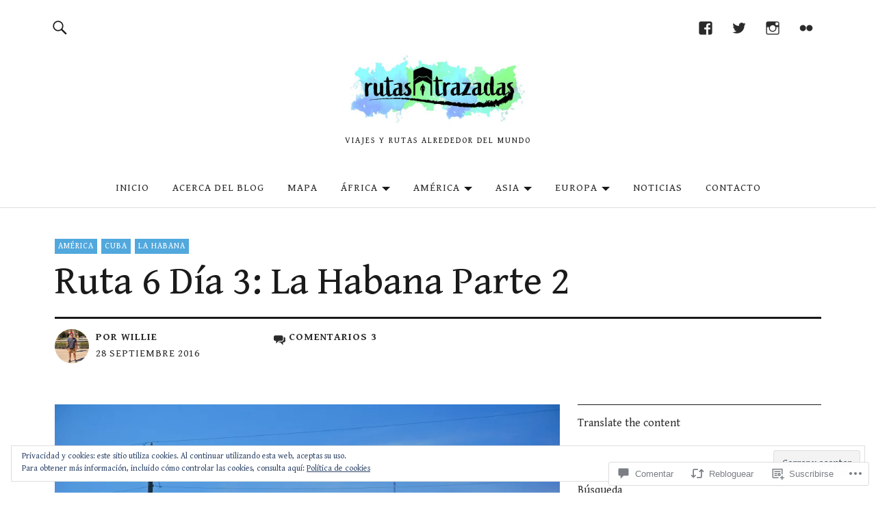

--- FILE ---
content_type: text/html; charset=UTF-8
request_url: https://rutastrazadas.com/2016/09/28/ruta-6-dia-3-la-habana-parte-2/
body_size: 61529
content:
<!DOCTYPE html>
<html lang="es">
<head>
<meta charset="UTF-8">
<meta name="viewport" content="width=device-width, initial-scale=1">
<link rel="profile" href="http://gmpg.org/xfn/11">
<link rel="pingback" href="https://rutastrazadas.com/xmlrpc.php">
<title>Ruta 6 Día 3: La Habana Parte 2</title>
<script type="text/javascript">
  WebFontConfig = {"google":{"families":["Gentium+Book+Basic:r:latin,latin-ext","Gentium+Book+Basic:r,i,b,bi:latin,latin-ext"]},"api_url":"https:\/\/fonts-api.wp.com\/css"};
  (function() {
    var wf = document.createElement('script');
    wf.src = '/wp-content/plugins/custom-fonts/js/webfont.js';
    wf.type = 'text/javascript';
    wf.async = 'true';
    var s = document.getElementsByTagName('script')[0];
    s.parentNode.insertBefore(wf, s);
	})();
</script><style id="jetpack-custom-fonts-css">.wf-active body{font-family:"Gentium Book Basic",serif}.wf-active .entry-content, .wf-active .entry-content dl, .wf-active .entry-content ol, .wf-active .entry-content p, .wf-active .entry-content table, .wf-active .entry-content ul, .wf-active .entry-header .intro p, .wf-active .entry-summary, .wf-active .section-about-column-one p, .wf-active .widget, .wf-active p.text-big, .wf-active p.text-small{font-family:"Gentium Book Basic",serif}.wf-active #colophon .widget, .wf-active .contact-form input[type="submit"], .wf-active .entry-content blockquote p, .wf-active .entry-content p span.uppercase, .wf-active .section-about-column-one p cite, .wf-active .section-about-column-two  .jetpack-social-navigation ul li a, .wf-active .site-content div.wpcf7 input, .wf-active .site-content div.wpcf7 p, .wf-active .site-content div.wpcf7 textarea, .wf-active .widget_blog_subscription #subscribe-blog input#subscribe-field, .wf-active .widget_blog_subscription #subscribe-submit input[type="submit"], .wf-active a.standard-btn, .wf-active input, .wf-active textarea{font-family:"Gentium Book Basic",serif}.wf-active code, .wf-active kbd, .wf-active pre, .wf-active tt, .wf-active var{font-family:"Gentium Book Basic",serif}.wf-active input#submit, .wf-active input[type="button"], .wf-active input[type="submit"]{font-family:"Gentium Book Basic",serif}.wf-active .widget_search input.search-field{font-family:"Gentium Book Basic",serif}.wf-active .widget_blog_subscription #subscribe-blog p input#subscribe-field{font-family:"Gentium Book Basic",serif}.wf-active h1.site-title, .wf-active p.site-title, .wf-active .featured-slider .entry-header h2.entry-title, .wf-active .blog-wrap h3.blog-title, .wf-active .entry-header h2.entry-title, .wf-active .front-section-title, .wf-active .social-front-title, .wf-active .title-footer, .wf-active .footer-widgetarea h3.footer-widget-title, .wf-active .widget h2.widget-title{font-family:"Gentium Book Basic",serif;font-style:normal;font-weight:400}.wf-active #secondary h2.widget-title, .wf-active #sidebar-page h2.widget-title, .wf-active h1, .wf-active h2, .wf-active h3, .wf-active h4, .wf-active h5, .wf-active h6, .wf-active .entry-content h1, .wf-active .entry-content h2, .wf-active .entry-content h3, .wf-active .entry-content h4, .wf-active .entry-content h5, .wf-active .entry-content h6, .wf-active div.sharedaddy h3.sd-title{font-family:"Gentium Book Basic",serif;font-style:normal;font-weight:400}.wf-active h1.site-title, .wf-active p.site-title{font-style:normal;font-weight:400}.wf-active #front-section-four .entry-header h2.entry-title, .wf-active #front-section-three h3.front-section-title, .wf-active .archive-header h1.archive-title, .wf-active .blog #primary .hentry.has-post-thumbnail:nth-child(4n+1) .entry-header h2.entry-title, .wf-active .blog-wrap h3.blog-title, .wf-active .featured-slider .entry-header h2.entry-title, .wf-active .front-section-title, .wf-active .page h1.entry-title, .wf-active .recommended-posts-wrap #jp-relatedposts h3.jp-relatedposts-headline, .wf-active .section-one-column-one .entry-header h2.entry-title, .wf-active .section-three-column-one .entry-header h2.entry-title, .wf-active .single-post .entry-header h1.entry-title, .wf-active .social-front-title{font-style:normal;font-weight:400}.wf-active #secondary h2.widget-title, .wf-active #sidebar-page h2.widget-title{font-style:normal;font-weight:400}.wf-active .entry-header h2.entry-title{font-style:normal;font-weight:400}.wf-active #comments #respond h3#reply-title, .wf-active #comments h2.comments-title, .wf-active .authorbox h3.author-title, .wf-active .footer-widgetarea h3.footer-widget-title, .wf-active .widget_blog_subscription h2.widget-title{font-style:normal;font-weight:400}.wf-active div.sharedaddy h3.sd-title{font-style:normal;font-weight:400}.wf-active .entry-content h1{font-style:normal;font-weight:400}.wf-active .entry-content h2{font-style:normal;font-weight:400}.wf-active .entry-content h3{font-style:normal;font-weight:400}.wf-active .entry-content h4{font-style:normal;font-weight:400}.wf-active .entry-content h5{font-style:normal;font-weight:400}.wf-active .entry-content h6{font-style:normal;font-weight:400}.wf-active #comments h2.comments-title, .wf-active #desktop-navigation ul li a, .wf-active #overlay-nav ul li a, .wf-active .authorbox h3.author-title, .wf-active .page-links, .wf-active h1, .wf-active h2, .wf-active h3, .wf-active h4, .wf-active h5, .wf-active h6{font-weight:400;font-style:normal}.wf-active h1.site-title, .wf-active p.site-title{font-weight:400;font-style:normal}.wf-active .footer-widgetarea h3.footer-widget-title{font-weight:400;font-style:normal}.wf-active .authorbox h3.author-title span{font-style:normal;font-weight:400}.wf-active #comments h2.comments-title, .wf-active #comments #respond h3#reply-title{font-weight:400;font-style:normal}.wf-active .title-footer{font-weight:400;font-style:normal}.wf-active div.sharedaddy h3.sd-title{font-weight:400;font-style:normal}.wf-active .recommended-posts-wrap #jp-relatedposts h3.jp-relatedposts-headline{font-weight:400;font-style:normal}.wf-active .recommended-posts-wrap #jp-relatedposts .jp-relatedposts-items-visual h4.jp-relatedposts-post-title{font-style:normal;font-weight:400}@media screen and (min-width: 37.500em){.wf-active .page h1.entry-title, .wf-active .single-attachment .entry-header h1.entry-title, .wf-active .single-post .entry-header h1.entry-title{font-style:normal;font-weight:400}}@media screen and (min-width: 37.500em){.wf-active .entry-content h1{font-style:normal;font-weight:400}}@media screen and (min-width: 37.500em){.wf-active #front-section-four .entry-header h2.entry-title, .wf-active .archive-header h1.archive-title, .wf-active .blog #primary .hentry.has-post-thumbnail:nth-child(4n+1) .entry-header h2.entry-title, .wf-active .blog-wrap h3.blog-title, .wf-active .featured-slider .entry-header h2.entry-title, .wf-active .front-section-title, .wf-active .recommended-posts-wrap #jp-relatedposts h3.jp-relatedposts-headline, .wf-active .section-one-column-one .entry-header h2.entry-title, .wf-active .section-three-column-one .entry-header h2.entry-title, .wf-active .social-front-title{font-style:normal;font-weight:400}}@media screen and (min-width: 37.500em){.wf-active .entry-content h2{font-style:normal;font-weight:400}}@media screen and (min-width: 37.500em){.wf-active .entry-content h3, .wf-active .entry-header h2.entry-title{font-style:normal;font-weight:400}}@media screen and (min-width: 37.500em){.wf-active .entry-content h4{font-style:normal;font-weight:400}}@media screen and (min-width: 37.500em){.wf-active .entry-content h5, .wf-active .entry-content h6{font-style:normal;font-weight:400}}@media screen and (min-width: 37.500em){.wf-active #front-section-fourcolumn .type-post .entry-header h2.entry-title, .wf-active .section-one-column-two .type-post:nth-of-type(n+2) .entry-header h2.entry-title, .wf-active .section-sixcolumn-postwrap .type-post .entry-header h2.entry-title, .wf-active .section-three-column-two .type-post .entry-header h2.entry-title, .wf-active .section-two-column-two .type-post .entry-header h2.entry-title{font-style:normal;font-weight:400}}@media screen and (min-width: 37.500em){.wf-active .page div.sharedaddy h3.sd-title, .wf-active .page div.sharedaddy h3.sd-title, .wf-active .single-post div.sharedaddy h3.sd-title{font-style:normal;font-weight:400}}@media screen and (min-width: 37.500em){.wf-active .entry-header h2.entry-title{font-style:normal;font-weight:400}}@media screen and (min-width: 37.500em){.wf-active #front-section-twocolumn .entry-header h2.entry-title, .wf-active p.text-big{font-style:normal;font-weight:400}}@media screen and (min-width: 37.500em){.wf-active p.site-description{font-style:normal;font-weight:400}}@media screen and (min-width: 37.500em){.wf-active h1.site-title, .wf-active p.site-title{font-style:normal;font-weight:400}}@media screen and (min-width: 37.500em){.wf-active #front-section-four .entry-header h2.entry-title, .wf-active .blog #primary .hentry.has-post-thumbnail:nth-child(4n+1) .entry-header h2.entry-title, .wf-active .featured-slider .entry-header h2.entry-title, .wf-active .section-one-column-one .entry-header h2.entry-title, .wf-active .section-three-column-one .entry-header h2.entry-title{font-style:normal;font-weight:400}}@media screen and (min-width: 37.500em){.wf-active #front-section-fourcolumn .type-post .entry-header h2.entry-title, .wf-active .recommended-posts-wrap #jp-relatedposts .jp-relatedposts-items-visual h4.jp-relatedposts-post-title{font-style:normal;font-weight:400}}</style>
<meta name='robots' content='max-image-preview:large' />

<!-- Async WordPress.com Remote Login -->
<script id="wpcom_remote_login_js">
var wpcom_remote_login_extra_auth = '';
function wpcom_remote_login_remove_dom_node_id( element_id ) {
	var dom_node = document.getElementById( element_id );
	if ( dom_node ) { dom_node.parentNode.removeChild( dom_node ); }
}
function wpcom_remote_login_remove_dom_node_classes( class_name ) {
	var dom_nodes = document.querySelectorAll( '.' + class_name );
	for ( var i = 0; i < dom_nodes.length; i++ ) {
		dom_nodes[ i ].parentNode.removeChild( dom_nodes[ i ] );
	}
}
function wpcom_remote_login_final_cleanup() {
	wpcom_remote_login_remove_dom_node_classes( "wpcom_remote_login_msg" );
	wpcom_remote_login_remove_dom_node_id( "wpcom_remote_login_key" );
	wpcom_remote_login_remove_dom_node_id( "wpcom_remote_login_validate" );
	wpcom_remote_login_remove_dom_node_id( "wpcom_remote_login_js" );
	wpcom_remote_login_remove_dom_node_id( "wpcom_request_access_iframe" );
	wpcom_remote_login_remove_dom_node_id( "wpcom_request_access_styles" );
}

// Watch for messages back from the remote login
window.addEventListener( "message", function( e ) {
	if ( e.origin === "https://r-login.wordpress.com" ) {
		var data = {};
		try {
			data = JSON.parse( e.data );
		} catch( e ) {
			wpcom_remote_login_final_cleanup();
			return;
		}

		if ( data.msg === 'LOGIN' ) {
			// Clean up the login check iframe
			wpcom_remote_login_remove_dom_node_id( "wpcom_remote_login_key" );

			var id_regex = new RegExp( /^[0-9]+$/ );
			var token_regex = new RegExp( /^.*|.*|.*$/ );
			if (
				token_regex.test( data.token )
				&& id_regex.test( data.wpcomid )
			) {
				// We have everything we need to ask for a login
				var script = document.createElement( "script" );
				script.setAttribute( "id", "wpcom_remote_login_validate" );
				script.src = '/remote-login.php?wpcom_remote_login=validate'
					+ '&wpcomid=' + data.wpcomid
					+ '&token=' + encodeURIComponent( data.token )
					+ '&host=' + window.location.protocol
					+ '//' + window.location.hostname
					+ '&postid=2251'
					+ '&is_singular=1';
				document.body.appendChild( script );
			}

			return;
		}

		// Safari ITP, not logged in, so redirect
		if ( data.msg === 'LOGIN-REDIRECT' ) {
			window.location = 'https://wordpress.com/log-in?redirect_to=' + window.location.href;
			return;
		}

		// Safari ITP, storage access failed, remove the request
		if ( data.msg === 'LOGIN-REMOVE' ) {
			var css_zap = 'html { -webkit-transition: margin-top 1s; transition: margin-top 1s; } /* 9001 */ html { margin-top: 0 !important; } * html body { margin-top: 0 !important; } @media screen and ( max-width: 782px ) { html { margin-top: 0 !important; } * html body { margin-top: 0 !important; } }';
			var style_zap = document.createElement( 'style' );
			style_zap.type = 'text/css';
			style_zap.appendChild( document.createTextNode( css_zap ) );
			document.body.appendChild( style_zap );

			var e = document.getElementById( 'wpcom_request_access_iframe' );
			e.parentNode.removeChild( e );

			document.cookie = 'wordpress_com_login_access=denied; path=/; max-age=31536000';

			return;
		}

		// Safari ITP
		if ( data.msg === 'REQUEST_ACCESS' ) {
			console.log( 'request access: safari' );

			// Check ITP iframe enable/disable knob
			if ( wpcom_remote_login_extra_auth !== 'safari_itp_iframe' ) {
				return;
			}

			// If we are in a "private window" there is no ITP.
			var private_window = false;
			try {
				var opendb = window.openDatabase( null, null, null, null );
			} catch( e ) {
				private_window = true;
			}

			if ( private_window ) {
				console.log( 'private window' );
				return;
			}

			var iframe = document.createElement( 'iframe' );
			iframe.id = 'wpcom_request_access_iframe';
			iframe.setAttribute( 'scrolling', 'no' );
			iframe.setAttribute( 'sandbox', 'allow-storage-access-by-user-activation allow-scripts allow-same-origin allow-top-navigation-by-user-activation' );
			iframe.src = 'https://r-login.wordpress.com/remote-login.php?wpcom_remote_login=request_access&origin=' + encodeURIComponent( data.origin ) + '&wpcomid=' + encodeURIComponent( data.wpcomid );

			var css = 'html { -webkit-transition: margin-top 1s; transition: margin-top 1s; } /* 9001 */ html { margin-top: 46px !important; } * html body { margin-top: 46px !important; } @media screen and ( max-width: 660px ) { html { margin-top: 71px !important; } * html body { margin-top: 71px !important; } #wpcom_request_access_iframe { display: block; height: 71px !important; } } #wpcom_request_access_iframe { border: 0px; height: 46px; position: fixed; top: 0; left: 0; width: 100%; min-width: 100%; z-index: 99999; background: #23282d; } ';

			var style = document.createElement( 'style' );
			style.type = 'text/css';
			style.id = 'wpcom_request_access_styles';
			style.appendChild( document.createTextNode( css ) );
			document.body.appendChild( style );

			document.body.appendChild( iframe );
		}

		if ( data.msg === 'DONE' ) {
			wpcom_remote_login_final_cleanup();
		}
	}
}, false );

// Inject the remote login iframe after the page has had a chance to load
// more critical resources
window.addEventListener( "DOMContentLoaded", function( e ) {
	var iframe = document.createElement( "iframe" );
	iframe.style.display = "none";
	iframe.setAttribute( "scrolling", "no" );
	iframe.setAttribute( "id", "wpcom_remote_login_key" );
	iframe.src = "https://r-login.wordpress.com/remote-login.php"
		+ "?wpcom_remote_login=key"
		+ "&origin=aHR0cHM6Ly9ydXRhc3RyYXphZGFzLmNvbQ%3D%3D"
		+ "&wpcomid=96434936"
		+ "&time=" + Math.floor( Date.now() / 1000 );
	document.body.appendChild( iframe );
}, false );
</script>
<link rel='dns-prefetch' href='//s0.wp.com' />
<link rel='dns-prefetch' href='//widgets.wp.com' />
<link rel='dns-prefetch' href='//wordpress.com' />
<link rel='dns-prefetch' href='//fonts-api.wp.com' />
<link rel='dns-prefetch' href='//af.pubmine.com' />
<link rel="alternate" type="application/rss+xml" title=" &raquo; Feed" href="https://rutastrazadas.com/feed/" />
<link rel="alternate" type="application/rss+xml" title=" &raquo; Feed de los comentarios" href="https://rutastrazadas.com/comments/feed/" />
<link rel="alternate" type="application/rss+xml" title=" &raquo; Comentario Ruta 6 Día 3: La Habana Parte&nbsp;2 del feed" href="https://rutastrazadas.com/2016/09/28/ruta-6-dia-3-la-habana-parte-2/feed/" />
	<script type="text/javascript">
		/* <![CDATA[ */
		function addLoadEvent(func) {
			var oldonload = window.onload;
			if (typeof window.onload != 'function') {
				window.onload = func;
			} else {
				window.onload = function () {
					oldonload();
					func();
				}
			}
		}
		/* ]]> */
	</script>
	<link crossorigin='anonymous' rel='stylesheet' id='all-css-0-1' href='/_static/??-eJx9zN0KwjAMhuEbsgZ/5vBAvJbShtE1bYNJKLt7NxEEEQ9fku+Bzi60qlgVijkmm1IV6ClOqAJo67XlhI58B8XC5BUFRBfCfRDZwW9gRmUf8rtBrEJp0WjdPnAzouMm+lX/REoZP+6rtvd7uR3G4XQcr5fzMD8BGYBNRA==&cssminify=yes' type='text/css' media='all' />
<style id='wp-emoji-styles-inline-css'>

	img.wp-smiley, img.emoji {
		display: inline !important;
		border: none !important;
		box-shadow: none !important;
		height: 1em !important;
		width: 1em !important;
		margin: 0 0.07em !important;
		vertical-align: -0.1em !important;
		background: none !important;
		padding: 0 !important;
	}
/*# sourceURL=wp-emoji-styles-inline-css */
</style>
<link crossorigin='anonymous' rel='stylesheet' id='all-css-2-1' href='/wp-content/plugins/gutenberg-core/v22.4.0/build/styles/block-library/style.min.css?m=1768935615i&cssminify=yes' type='text/css' media='all' />
<style id='wp-block-library-inline-css'>
.has-text-align-justify {
	text-align:justify;
}
.has-text-align-justify{text-align:justify;}

/*# sourceURL=wp-block-library-inline-css */
</style><style id='global-styles-inline-css'>
:root{--wp--preset--aspect-ratio--square: 1;--wp--preset--aspect-ratio--4-3: 4/3;--wp--preset--aspect-ratio--3-4: 3/4;--wp--preset--aspect-ratio--3-2: 3/2;--wp--preset--aspect-ratio--2-3: 2/3;--wp--preset--aspect-ratio--16-9: 16/9;--wp--preset--aspect-ratio--9-16: 9/16;--wp--preset--color--black: #000000;--wp--preset--color--cyan-bluish-gray: #abb8c3;--wp--preset--color--white: #ffffff;--wp--preset--color--pale-pink: #f78da7;--wp--preset--color--vivid-red: #cf2e2e;--wp--preset--color--luminous-vivid-orange: #ff6900;--wp--preset--color--luminous-vivid-amber: #fcb900;--wp--preset--color--light-green-cyan: #7bdcb5;--wp--preset--color--vivid-green-cyan: #00d084;--wp--preset--color--pale-cyan-blue: #8ed1fc;--wp--preset--color--vivid-cyan-blue: #0693e3;--wp--preset--color--vivid-purple: #9b51e0;--wp--preset--color--dark: #1a1a1a;--wp--preset--color--light-grey: #f4f4f4;--wp--preset--color--light-blue: #51a8dd;--wp--preset--color--dark-blue: #0c6ca6;--wp--preset--gradient--vivid-cyan-blue-to-vivid-purple: linear-gradient(135deg,rgb(6,147,227) 0%,rgb(155,81,224) 100%);--wp--preset--gradient--light-green-cyan-to-vivid-green-cyan: linear-gradient(135deg,rgb(122,220,180) 0%,rgb(0,208,130) 100%);--wp--preset--gradient--luminous-vivid-amber-to-luminous-vivid-orange: linear-gradient(135deg,rgb(252,185,0) 0%,rgb(255,105,0) 100%);--wp--preset--gradient--luminous-vivid-orange-to-vivid-red: linear-gradient(135deg,rgb(255,105,0) 0%,rgb(207,46,46) 100%);--wp--preset--gradient--very-light-gray-to-cyan-bluish-gray: linear-gradient(135deg,rgb(238,238,238) 0%,rgb(169,184,195) 100%);--wp--preset--gradient--cool-to-warm-spectrum: linear-gradient(135deg,rgb(74,234,220) 0%,rgb(151,120,209) 20%,rgb(207,42,186) 40%,rgb(238,44,130) 60%,rgb(251,105,98) 80%,rgb(254,248,76) 100%);--wp--preset--gradient--blush-light-purple: linear-gradient(135deg,rgb(255,206,236) 0%,rgb(152,150,240) 100%);--wp--preset--gradient--blush-bordeaux: linear-gradient(135deg,rgb(254,205,165) 0%,rgb(254,45,45) 50%,rgb(107,0,62) 100%);--wp--preset--gradient--luminous-dusk: linear-gradient(135deg,rgb(255,203,112) 0%,rgb(199,81,192) 50%,rgb(65,88,208) 100%);--wp--preset--gradient--pale-ocean: linear-gradient(135deg,rgb(255,245,203) 0%,rgb(182,227,212) 50%,rgb(51,167,181) 100%);--wp--preset--gradient--electric-grass: linear-gradient(135deg,rgb(202,248,128) 0%,rgb(113,206,126) 100%);--wp--preset--gradient--midnight: linear-gradient(135deg,rgb(2,3,129) 0%,rgb(40,116,252) 100%);--wp--preset--font-size--small: 16px;--wp--preset--font-size--medium: 20px;--wp--preset--font-size--large: 22px;--wp--preset--font-size--x-large: 42px;--wp--preset--font-size--regular: 19px;--wp--preset--font-size--larger: 26px;--wp--preset--font-family--albert-sans: 'Albert Sans', sans-serif;--wp--preset--font-family--alegreya: Alegreya, serif;--wp--preset--font-family--arvo: Arvo, serif;--wp--preset--font-family--bodoni-moda: 'Bodoni Moda', serif;--wp--preset--font-family--bricolage-grotesque: 'Bricolage Grotesque', sans-serif;--wp--preset--font-family--cabin: Cabin, sans-serif;--wp--preset--font-family--chivo: Chivo, sans-serif;--wp--preset--font-family--commissioner: Commissioner, sans-serif;--wp--preset--font-family--cormorant: Cormorant, serif;--wp--preset--font-family--courier-prime: 'Courier Prime', monospace;--wp--preset--font-family--crimson-pro: 'Crimson Pro', serif;--wp--preset--font-family--dm-mono: 'DM Mono', monospace;--wp--preset--font-family--dm-sans: 'DM Sans', sans-serif;--wp--preset--font-family--dm-serif-display: 'DM Serif Display', serif;--wp--preset--font-family--domine: Domine, serif;--wp--preset--font-family--eb-garamond: 'EB Garamond', serif;--wp--preset--font-family--epilogue: Epilogue, sans-serif;--wp--preset--font-family--fahkwang: Fahkwang, sans-serif;--wp--preset--font-family--figtree: Figtree, sans-serif;--wp--preset--font-family--fira-sans: 'Fira Sans', sans-serif;--wp--preset--font-family--fjalla-one: 'Fjalla One', sans-serif;--wp--preset--font-family--fraunces: Fraunces, serif;--wp--preset--font-family--gabarito: Gabarito, system-ui;--wp--preset--font-family--ibm-plex-mono: 'IBM Plex Mono', monospace;--wp--preset--font-family--ibm-plex-sans: 'IBM Plex Sans', sans-serif;--wp--preset--font-family--ibarra-real-nova: 'Ibarra Real Nova', serif;--wp--preset--font-family--instrument-serif: 'Instrument Serif', serif;--wp--preset--font-family--inter: Inter, sans-serif;--wp--preset--font-family--josefin-sans: 'Josefin Sans', sans-serif;--wp--preset--font-family--jost: Jost, sans-serif;--wp--preset--font-family--libre-baskerville: 'Libre Baskerville', serif;--wp--preset--font-family--libre-franklin: 'Libre Franklin', sans-serif;--wp--preset--font-family--literata: Literata, serif;--wp--preset--font-family--lora: Lora, serif;--wp--preset--font-family--merriweather: Merriweather, serif;--wp--preset--font-family--montserrat: Montserrat, sans-serif;--wp--preset--font-family--newsreader: Newsreader, serif;--wp--preset--font-family--noto-sans-mono: 'Noto Sans Mono', sans-serif;--wp--preset--font-family--nunito: Nunito, sans-serif;--wp--preset--font-family--open-sans: 'Open Sans', sans-serif;--wp--preset--font-family--overpass: Overpass, sans-serif;--wp--preset--font-family--pt-serif: 'PT Serif', serif;--wp--preset--font-family--petrona: Petrona, serif;--wp--preset--font-family--piazzolla: Piazzolla, serif;--wp--preset--font-family--playfair-display: 'Playfair Display', serif;--wp--preset--font-family--plus-jakarta-sans: 'Plus Jakarta Sans', sans-serif;--wp--preset--font-family--poppins: Poppins, sans-serif;--wp--preset--font-family--raleway: Raleway, sans-serif;--wp--preset--font-family--roboto: Roboto, sans-serif;--wp--preset--font-family--roboto-slab: 'Roboto Slab', serif;--wp--preset--font-family--rubik: Rubik, sans-serif;--wp--preset--font-family--rufina: Rufina, serif;--wp--preset--font-family--sora: Sora, sans-serif;--wp--preset--font-family--source-sans-3: 'Source Sans 3', sans-serif;--wp--preset--font-family--source-serif-4: 'Source Serif 4', serif;--wp--preset--font-family--space-mono: 'Space Mono', monospace;--wp--preset--font-family--syne: Syne, sans-serif;--wp--preset--font-family--texturina: Texturina, serif;--wp--preset--font-family--urbanist: Urbanist, sans-serif;--wp--preset--font-family--work-sans: 'Work Sans', sans-serif;--wp--preset--spacing--20: 0.44rem;--wp--preset--spacing--30: 0.67rem;--wp--preset--spacing--40: 1rem;--wp--preset--spacing--50: 1.5rem;--wp--preset--spacing--60: 2.25rem;--wp--preset--spacing--70: 3.38rem;--wp--preset--spacing--80: 5.06rem;--wp--preset--shadow--natural: 6px 6px 9px rgba(0, 0, 0, 0.2);--wp--preset--shadow--deep: 12px 12px 50px rgba(0, 0, 0, 0.4);--wp--preset--shadow--sharp: 6px 6px 0px rgba(0, 0, 0, 0.2);--wp--preset--shadow--outlined: 6px 6px 0px -3px rgb(255, 255, 255), 6px 6px rgb(0, 0, 0);--wp--preset--shadow--crisp: 6px 6px 0px rgb(0, 0, 0);}:where(body) { margin: 0; }:where(.is-layout-flex){gap: 0.5em;}:where(.is-layout-grid){gap: 0.5em;}body .is-layout-flex{display: flex;}.is-layout-flex{flex-wrap: wrap;align-items: center;}.is-layout-flex > :is(*, div){margin: 0;}body .is-layout-grid{display: grid;}.is-layout-grid > :is(*, div){margin: 0;}body{padding-top: 0px;padding-right: 0px;padding-bottom: 0px;padding-left: 0px;}:root :where(.wp-element-button, .wp-block-button__link){background-color: #32373c;border-width: 0;color: #fff;font-family: inherit;font-size: inherit;font-style: inherit;font-weight: inherit;letter-spacing: inherit;line-height: inherit;padding-top: calc(0.667em + 2px);padding-right: calc(1.333em + 2px);padding-bottom: calc(0.667em + 2px);padding-left: calc(1.333em + 2px);text-decoration: none;text-transform: inherit;}.has-black-color{color: var(--wp--preset--color--black) !important;}.has-cyan-bluish-gray-color{color: var(--wp--preset--color--cyan-bluish-gray) !important;}.has-white-color{color: var(--wp--preset--color--white) !important;}.has-pale-pink-color{color: var(--wp--preset--color--pale-pink) !important;}.has-vivid-red-color{color: var(--wp--preset--color--vivid-red) !important;}.has-luminous-vivid-orange-color{color: var(--wp--preset--color--luminous-vivid-orange) !important;}.has-luminous-vivid-amber-color{color: var(--wp--preset--color--luminous-vivid-amber) !important;}.has-light-green-cyan-color{color: var(--wp--preset--color--light-green-cyan) !important;}.has-vivid-green-cyan-color{color: var(--wp--preset--color--vivid-green-cyan) !important;}.has-pale-cyan-blue-color{color: var(--wp--preset--color--pale-cyan-blue) !important;}.has-vivid-cyan-blue-color{color: var(--wp--preset--color--vivid-cyan-blue) !important;}.has-vivid-purple-color{color: var(--wp--preset--color--vivid-purple) !important;}.has-dark-color{color: var(--wp--preset--color--dark) !important;}.has-light-grey-color{color: var(--wp--preset--color--light-grey) !important;}.has-light-blue-color{color: var(--wp--preset--color--light-blue) !important;}.has-dark-blue-color{color: var(--wp--preset--color--dark-blue) !important;}.has-black-background-color{background-color: var(--wp--preset--color--black) !important;}.has-cyan-bluish-gray-background-color{background-color: var(--wp--preset--color--cyan-bluish-gray) !important;}.has-white-background-color{background-color: var(--wp--preset--color--white) !important;}.has-pale-pink-background-color{background-color: var(--wp--preset--color--pale-pink) !important;}.has-vivid-red-background-color{background-color: var(--wp--preset--color--vivid-red) !important;}.has-luminous-vivid-orange-background-color{background-color: var(--wp--preset--color--luminous-vivid-orange) !important;}.has-luminous-vivid-amber-background-color{background-color: var(--wp--preset--color--luminous-vivid-amber) !important;}.has-light-green-cyan-background-color{background-color: var(--wp--preset--color--light-green-cyan) !important;}.has-vivid-green-cyan-background-color{background-color: var(--wp--preset--color--vivid-green-cyan) !important;}.has-pale-cyan-blue-background-color{background-color: var(--wp--preset--color--pale-cyan-blue) !important;}.has-vivid-cyan-blue-background-color{background-color: var(--wp--preset--color--vivid-cyan-blue) !important;}.has-vivid-purple-background-color{background-color: var(--wp--preset--color--vivid-purple) !important;}.has-dark-background-color{background-color: var(--wp--preset--color--dark) !important;}.has-light-grey-background-color{background-color: var(--wp--preset--color--light-grey) !important;}.has-light-blue-background-color{background-color: var(--wp--preset--color--light-blue) !important;}.has-dark-blue-background-color{background-color: var(--wp--preset--color--dark-blue) !important;}.has-black-border-color{border-color: var(--wp--preset--color--black) !important;}.has-cyan-bluish-gray-border-color{border-color: var(--wp--preset--color--cyan-bluish-gray) !important;}.has-white-border-color{border-color: var(--wp--preset--color--white) !important;}.has-pale-pink-border-color{border-color: var(--wp--preset--color--pale-pink) !important;}.has-vivid-red-border-color{border-color: var(--wp--preset--color--vivid-red) !important;}.has-luminous-vivid-orange-border-color{border-color: var(--wp--preset--color--luminous-vivid-orange) !important;}.has-luminous-vivid-amber-border-color{border-color: var(--wp--preset--color--luminous-vivid-amber) !important;}.has-light-green-cyan-border-color{border-color: var(--wp--preset--color--light-green-cyan) !important;}.has-vivid-green-cyan-border-color{border-color: var(--wp--preset--color--vivid-green-cyan) !important;}.has-pale-cyan-blue-border-color{border-color: var(--wp--preset--color--pale-cyan-blue) !important;}.has-vivid-cyan-blue-border-color{border-color: var(--wp--preset--color--vivid-cyan-blue) !important;}.has-vivid-purple-border-color{border-color: var(--wp--preset--color--vivid-purple) !important;}.has-dark-border-color{border-color: var(--wp--preset--color--dark) !important;}.has-light-grey-border-color{border-color: var(--wp--preset--color--light-grey) !important;}.has-light-blue-border-color{border-color: var(--wp--preset--color--light-blue) !important;}.has-dark-blue-border-color{border-color: var(--wp--preset--color--dark-blue) !important;}.has-vivid-cyan-blue-to-vivid-purple-gradient-background{background: var(--wp--preset--gradient--vivid-cyan-blue-to-vivid-purple) !important;}.has-light-green-cyan-to-vivid-green-cyan-gradient-background{background: var(--wp--preset--gradient--light-green-cyan-to-vivid-green-cyan) !important;}.has-luminous-vivid-amber-to-luminous-vivid-orange-gradient-background{background: var(--wp--preset--gradient--luminous-vivid-amber-to-luminous-vivid-orange) !important;}.has-luminous-vivid-orange-to-vivid-red-gradient-background{background: var(--wp--preset--gradient--luminous-vivid-orange-to-vivid-red) !important;}.has-very-light-gray-to-cyan-bluish-gray-gradient-background{background: var(--wp--preset--gradient--very-light-gray-to-cyan-bluish-gray) !important;}.has-cool-to-warm-spectrum-gradient-background{background: var(--wp--preset--gradient--cool-to-warm-spectrum) !important;}.has-blush-light-purple-gradient-background{background: var(--wp--preset--gradient--blush-light-purple) !important;}.has-blush-bordeaux-gradient-background{background: var(--wp--preset--gradient--blush-bordeaux) !important;}.has-luminous-dusk-gradient-background{background: var(--wp--preset--gradient--luminous-dusk) !important;}.has-pale-ocean-gradient-background{background: var(--wp--preset--gradient--pale-ocean) !important;}.has-electric-grass-gradient-background{background: var(--wp--preset--gradient--electric-grass) !important;}.has-midnight-gradient-background{background: var(--wp--preset--gradient--midnight) !important;}.has-small-font-size{font-size: var(--wp--preset--font-size--small) !important;}.has-medium-font-size{font-size: var(--wp--preset--font-size--medium) !important;}.has-large-font-size{font-size: var(--wp--preset--font-size--large) !important;}.has-x-large-font-size{font-size: var(--wp--preset--font-size--x-large) !important;}.has-regular-font-size{font-size: var(--wp--preset--font-size--regular) !important;}.has-larger-font-size{font-size: var(--wp--preset--font-size--larger) !important;}.has-albert-sans-font-family{font-family: var(--wp--preset--font-family--albert-sans) !important;}.has-alegreya-font-family{font-family: var(--wp--preset--font-family--alegreya) !important;}.has-arvo-font-family{font-family: var(--wp--preset--font-family--arvo) !important;}.has-bodoni-moda-font-family{font-family: var(--wp--preset--font-family--bodoni-moda) !important;}.has-bricolage-grotesque-font-family{font-family: var(--wp--preset--font-family--bricolage-grotesque) !important;}.has-cabin-font-family{font-family: var(--wp--preset--font-family--cabin) !important;}.has-chivo-font-family{font-family: var(--wp--preset--font-family--chivo) !important;}.has-commissioner-font-family{font-family: var(--wp--preset--font-family--commissioner) !important;}.has-cormorant-font-family{font-family: var(--wp--preset--font-family--cormorant) !important;}.has-courier-prime-font-family{font-family: var(--wp--preset--font-family--courier-prime) !important;}.has-crimson-pro-font-family{font-family: var(--wp--preset--font-family--crimson-pro) !important;}.has-dm-mono-font-family{font-family: var(--wp--preset--font-family--dm-mono) !important;}.has-dm-sans-font-family{font-family: var(--wp--preset--font-family--dm-sans) !important;}.has-dm-serif-display-font-family{font-family: var(--wp--preset--font-family--dm-serif-display) !important;}.has-domine-font-family{font-family: var(--wp--preset--font-family--domine) !important;}.has-eb-garamond-font-family{font-family: var(--wp--preset--font-family--eb-garamond) !important;}.has-epilogue-font-family{font-family: var(--wp--preset--font-family--epilogue) !important;}.has-fahkwang-font-family{font-family: var(--wp--preset--font-family--fahkwang) !important;}.has-figtree-font-family{font-family: var(--wp--preset--font-family--figtree) !important;}.has-fira-sans-font-family{font-family: var(--wp--preset--font-family--fira-sans) !important;}.has-fjalla-one-font-family{font-family: var(--wp--preset--font-family--fjalla-one) !important;}.has-fraunces-font-family{font-family: var(--wp--preset--font-family--fraunces) !important;}.has-gabarito-font-family{font-family: var(--wp--preset--font-family--gabarito) !important;}.has-ibm-plex-mono-font-family{font-family: var(--wp--preset--font-family--ibm-plex-mono) !important;}.has-ibm-plex-sans-font-family{font-family: var(--wp--preset--font-family--ibm-plex-sans) !important;}.has-ibarra-real-nova-font-family{font-family: var(--wp--preset--font-family--ibarra-real-nova) !important;}.has-instrument-serif-font-family{font-family: var(--wp--preset--font-family--instrument-serif) !important;}.has-inter-font-family{font-family: var(--wp--preset--font-family--inter) !important;}.has-josefin-sans-font-family{font-family: var(--wp--preset--font-family--josefin-sans) !important;}.has-jost-font-family{font-family: var(--wp--preset--font-family--jost) !important;}.has-libre-baskerville-font-family{font-family: var(--wp--preset--font-family--libre-baskerville) !important;}.has-libre-franklin-font-family{font-family: var(--wp--preset--font-family--libre-franklin) !important;}.has-literata-font-family{font-family: var(--wp--preset--font-family--literata) !important;}.has-lora-font-family{font-family: var(--wp--preset--font-family--lora) !important;}.has-merriweather-font-family{font-family: var(--wp--preset--font-family--merriweather) !important;}.has-montserrat-font-family{font-family: var(--wp--preset--font-family--montserrat) !important;}.has-newsreader-font-family{font-family: var(--wp--preset--font-family--newsreader) !important;}.has-noto-sans-mono-font-family{font-family: var(--wp--preset--font-family--noto-sans-mono) !important;}.has-nunito-font-family{font-family: var(--wp--preset--font-family--nunito) !important;}.has-open-sans-font-family{font-family: var(--wp--preset--font-family--open-sans) !important;}.has-overpass-font-family{font-family: var(--wp--preset--font-family--overpass) !important;}.has-pt-serif-font-family{font-family: var(--wp--preset--font-family--pt-serif) !important;}.has-petrona-font-family{font-family: var(--wp--preset--font-family--petrona) !important;}.has-piazzolla-font-family{font-family: var(--wp--preset--font-family--piazzolla) !important;}.has-playfair-display-font-family{font-family: var(--wp--preset--font-family--playfair-display) !important;}.has-plus-jakarta-sans-font-family{font-family: var(--wp--preset--font-family--plus-jakarta-sans) !important;}.has-poppins-font-family{font-family: var(--wp--preset--font-family--poppins) !important;}.has-raleway-font-family{font-family: var(--wp--preset--font-family--raleway) !important;}.has-roboto-font-family{font-family: var(--wp--preset--font-family--roboto) !important;}.has-roboto-slab-font-family{font-family: var(--wp--preset--font-family--roboto-slab) !important;}.has-rubik-font-family{font-family: var(--wp--preset--font-family--rubik) !important;}.has-rufina-font-family{font-family: var(--wp--preset--font-family--rufina) !important;}.has-sora-font-family{font-family: var(--wp--preset--font-family--sora) !important;}.has-source-sans-3-font-family{font-family: var(--wp--preset--font-family--source-sans-3) !important;}.has-source-serif-4-font-family{font-family: var(--wp--preset--font-family--source-serif-4) !important;}.has-space-mono-font-family{font-family: var(--wp--preset--font-family--space-mono) !important;}.has-syne-font-family{font-family: var(--wp--preset--font-family--syne) !important;}.has-texturina-font-family{font-family: var(--wp--preset--font-family--texturina) !important;}.has-urbanist-font-family{font-family: var(--wp--preset--font-family--urbanist) !important;}.has-work-sans-font-family{font-family: var(--wp--preset--font-family--work-sans) !important;}
/*# sourceURL=global-styles-inline-css */
</style>

<style id='classic-theme-styles-inline-css'>
.wp-block-button__link{background-color:#32373c;border-radius:9999px;box-shadow:none;color:#fff;font-size:1.125em;padding:calc(.667em + 2px) calc(1.333em + 2px);text-decoration:none}.wp-block-file__button{background:#32373c;color:#fff}.wp-block-accordion-heading{margin:0}.wp-block-accordion-heading__toggle{background-color:inherit!important;color:inherit!important}.wp-block-accordion-heading__toggle:not(:focus-visible){outline:none}.wp-block-accordion-heading__toggle:focus,.wp-block-accordion-heading__toggle:hover{background-color:inherit!important;border:none;box-shadow:none;color:inherit;padding:var(--wp--preset--spacing--20,1em) 0;text-decoration:none}.wp-block-accordion-heading__toggle:focus-visible{outline:auto;outline-offset:0}
/*# sourceURL=/wp-content/plugins/gutenberg-core/v22.4.0/build/styles/block-library/classic.min.css */
</style>
<link crossorigin='anonymous' rel='stylesheet' id='all-css-4-1' href='/_static/??-eJx9j9sOwjAIhl/ISjTzdGF8FNMD0c7RNYVuPr4sy27U7IbADx8/wJiN75NgEqBqclcfMTH4vqDqlK2AThCGaLFD0rGtZ97Af2yM4YGiOC+5EXyvI1ltjHO5ILPRSLGSkad68RrXomTrX0alecXcAK5p6d0HTKEvYKv0ZEWi/6GAiwdXYxdgwOLUWcXpS/6up1tudN2djud9c2maQ/sBK5V29A==&cssminify=yes' type='text/css' media='all' />
<link rel='stylesheet' id='verbum-gutenberg-css-css' href='https://widgets.wp.com/verbum-block-editor/block-editor.css?ver=1738686361' media='all' />
<link crossorigin='anonymous' rel='stylesheet' id='all-css-6-1' href='/_static/??/wp-content/mu-plugins/comment-likes/css/comment-likes.css,/i/noticons/noticons.css?m=1436783281j&cssminify=yes' type='text/css' media='all' />
<link rel='stylesheet' id='nikau-fonts-css' href='https://fonts-api.wp.com/css?family=Noticia+Text%3A400%2C400italic%2C700%2C700italic%7CKanit%3A400%2C500%2C600%2C700&#038;subset=latin%2Clatin-ext' media='all' />
<link crossorigin='anonymous' rel='stylesheet' id='all-css-8-1' href='/_static/??[base64]//PDCwXRbpYdzKmV3Sp1pE4U/cL0w7iTeC5L9T2+Pex3T4/715fn3XAB8qjLag==&cssminify=yes' type='text/css' media='all' />
<link crossorigin='anonymous' rel='stylesheet' id='print-css-9-1' href='/wp-content/mu-plugins/global-print/global-print.css?m=1465851035i&cssminify=yes' type='text/css' media='print' />
<style id='jetpack-global-styles-frontend-style-inline-css'>
:root { --font-headings: unset; --font-base: unset; --font-headings-default: -apple-system,BlinkMacSystemFont,"Segoe UI",Roboto,Oxygen-Sans,Ubuntu,Cantarell,"Helvetica Neue",sans-serif; --font-base-default: -apple-system,BlinkMacSystemFont,"Segoe UI",Roboto,Oxygen-Sans,Ubuntu,Cantarell,"Helvetica Neue",sans-serif;}
/*# sourceURL=jetpack-global-styles-frontend-style-inline-css */
</style>
<link crossorigin='anonymous' rel='stylesheet' id='all-css-12-1' href='/_static/??-eJyNjtEKwjAMRX/IGNTN4YP4KdK1tctMm7G0DP/eKXtRQfZ2D+SeG5wGsJKyTxljgYFLoKTY+zwYe18YtSSM4gp7Re3M6J1x7vGOlMLWqm5wtehKyaKKJcPAEkQ/4EeWOx/n2a7CwNIa/rc2kQs+K84nS4YwkgOTHDBpXtNt5zcUCG7CLNMXvgSXeN419WHfnI5V3T8BhmF3dg==&cssminify=yes' type='text/css' media='all' />
<script type="text/javascript" id="jetpack_related-posts-js-extra">
/* <![CDATA[ */
var related_posts_js_options = {"post_heading":"h4"};
//# sourceURL=jetpack_related-posts-js-extra
/* ]]> */
</script>
<script type="text/javascript" id="wpcom-actionbar-placeholder-js-extra">
/* <![CDATA[ */
var actionbardata = {"siteID":"96434936","postID":"2251","siteURL":"https://rutastrazadas.com","xhrURL":"https://rutastrazadas.com/wp-admin/admin-ajax.php","nonce":"790e1839d9","isLoggedIn":"","statusMessage":"","subsEmailDefault":"instantly","proxyScriptUrl":"https://s0.wp.com/wp-content/js/wpcom-proxy-request.js?m=1513050504i&amp;ver=20211021","shortlink":"https://wp.me/p6wD8c-Aj","i18n":{"followedText":"Las nuevas entradas de este sitio aparecer\u00e1n ahora en tu \u003Ca href=\"https://wordpress.com/reader\"\u003ELector\u003C/a\u003E","foldBar":"Contraer esta barra","unfoldBar":"Expandir esta barra","shortLinkCopied":"El enlace corto se ha copiado al portapapeles."}};
//# sourceURL=wpcom-actionbar-placeholder-js-extra
/* ]]> */
</script>
<script type="text/javascript" id="jetpack-mu-wpcom-settings-js-before">
/* <![CDATA[ */
var JETPACK_MU_WPCOM_SETTINGS = {"assetsUrl":"https://s0.wp.com/wp-content/mu-plugins/jetpack-mu-wpcom-plugin/sun/jetpack_vendor/automattic/jetpack-mu-wpcom/src/build/"};
//# sourceURL=jetpack-mu-wpcom-settings-js-before
/* ]]> */
</script>
<script crossorigin='anonymous' type='text/javascript'  src='/_static/??-eJyNUNtOwzAM/SG8MKRpe0F8CmoT07nNxcTOuv49KS2iTID2EufI52LbjAw2RcWoJhRgXzqKYnpUbuywYiMlmleK1rSFvDMZfaPogJOo/ES7QHHXy4PZ+PaV4xU4p+v01atmvjiUudm/F8zTWrYGf5IgUJdr6G9pesZQJZwxUAkm0tCU2UA82WF575WsE10IR05Z7RntgPnuQK1REwykt4rNoaW0YjOxUqroLXmfxn/oI7kO9fMgyxfaEhjmCW9VrU/dty5l1zgB6xuR5aA2sLk8zQViitA5njd7Cc/74+HwuN8fT6f+Awy2y4E='></script>
<script type="text/javascript" id="rlt-proxy-js-after">
/* <![CDATA[ */
	rltInitialize( {"token":null,"iframeOrigins":["https:\/\/widgets.wp.com"]} );
//# sourceURL=rlt-proxy-js-after
/* ]]> */
</script>
<link rel="EditURI" type="application/rsd+xml" title="RSD" href="https://rutastrazadas.wordpress.com/xmlrpc.php?rsd" />
<meta name="generator" content="WordPress.com" />
<link rel="canonical" href="https://rutastrazadas.com/2016/09/28/ruta-6-dia-3-la-habana-parte-2/" />
<link rel='shortlink' href='https://wp.me/p6wD8c-Aj' />
<link rel="alternate" type="application/json+oembed" href="https://public-api.wordpress.com/oembed/?format=json&amp;url=https%3A%2F%2Frutastrazadas.com%2F2016%2F09%2F28%2Fruta-6-dia-3-la-habana-parte-2%2F&amp;for=wpcom-auto-discovery" /><link rel="alternate" type="application/xml+oembed" href="https://public-api.wordpress.com/oembed/?format=xml&amp;url=https%3A%2F%2Frutastrazadas.com%2F2016%2F09%2F28%2Fruta-6-dia-3-la-habana-parte-2%2F&amp;for=wpcom-auto-discovery" />
<!-- Jetpack Open Graph Tags -->
<meta property="og:type" content="article" />
<meta property="og:title" content="Ruta 6 Día 3: La Habana Parte 2" />
<meta property="og:url" content="https://rutastrazadas.com/2016/09/28/ruta-6-dia-3-la-habana-parte-2/" />
<meta property="og:description" content="Salimos de la casa particular directo al restaurante donde comimos el día anterior, el Castillo de Farnés, porque no queríamos perder tiempo buscando otro restaurante. Ordenamos lo mismo del día an…" />
<meta property="article:published_time" content="2016-09-29T03:24:51+00:00" />
<meta property="article:modified_time" content="2019-01-28T04:13:29+00:00" />
<meta property="og:image" content="https://i0.wp.com/rutastrazadas.com/wp-content/uploads/2016/09/che-plaza-de-la-revolucion.jpg?fit=1200%2C800&#038;ssl=1" />
<meta property="og:image:width" content="1200" />
<meta property="og:image:height" content="800" />
<meta property="og:image:alt" content="" />
<meta property="og:locale" content="es_ES" />
<meta property="article:publisher" content="https://www.facebook.com/WordPresscom" />
<meta name="twitter:creator" content="@rutastrazadas" />
<meta name="twitter:site" content="@rutastrazadas" />
<meta name="twitter:text:title" content="Ruta 6 Día 3: La Habana Parte&nbsp;2" />
<meta name="twitter:image" content="https://i0.wp.com/rutastrazadas.com/wp-content/uploads/2016/09/che-plaza-de-la-revolucion.jpg?fit=1200%2C800&#038;ssl=1&#038;w=640" />
<meta name="twitter:card" content="summary_large_image" />

<!-- End Jetpack Open Graph Tags -->
<link rel='openid.server' href='https://rutastrazadas.com/?openidserver=1' />
<link rel='openid.delegate' href='https://rutastrazadas.com/' />
<link rel="search" type="application/opensearchdescription+xml" href="https://rutastrazadas.com/osd.xml" title="" />
<link rel="search" type="application/opensearchdescription+xml" href="https://s1.wp.com/opensearch.xml" title="WordPress.com" />
	<style type="text/css">
					#front-section-threecolumn .entry-summary {display: block;}
							#front-section-fourcolumn .entry-summary {display: block;}
			</style>
			<style type="text/css">
			.recentcomments a {
				display: inline !important;
				padding: 0 !important;
				margin: 0 !important;
			}

			table.recentcommentsavatartop img.avatar, table.recentcommentsavatarend img.avatar {
				border: 0px;
				margin: 0;
			}

			table.recentcommentsavatartop a, table.recentcommentsavatarend a {
				border: 0px !important;
				background-color: transparent !important;
			}

			td.recentcommentsavatarend, td.recentcommentsavatartop {
				padding: 0px 0px 1px 0px;
				margin: 0px;
			}

			td.recentcommentstextend {
				border: none !important;
				padding: 0px 0px 2px 10px;
			}

			.rtl td.recentcommentstextend {
				padding: 0px 10px 2px 0px;
			}

			td.recentcommentstexttop {
				border: none;
				padding: 0px 0px 0px 10px;
			}

			.rtl td.recentcommentstexttop {
				padding: 0px 10px 0px 0px;
			}
		</style>
		<meta name="description" content="Salimos de la casa particular directo al restaurante donde comimos el día anterior, el Castillo de Farnés, porque no queríamos perder tiempo buscando otro restaurante. Ordenamos lo mismo del día anterior: huevos revueltos, tostadas, jamón, jugo y café. Queríamos entrar al Floridita pero abrían a las 12pm, así que caminamos por la Calle Obispo,  donde el&hellip;" />
<script type="text/javascript">
/* <![CDATA[ */
var wa_client = {}; wa_client.cmd = []; wa_client.config = { 'blog_id': 96434936, 'blog_language': 'es', 'is_wordads': false, 'hosting_type': 0, 'afp_account_id': null, 'afp_host_id': 5038568878849053, 'theme': 'premium/nikau', '_': { 'title': 'Anuncio publicitario', 'privacy_settings': 'Ajustes de privacidad' }, 'formats': [ 'inline', 'belowpost', 'bottom_sticky', 'sidebar_sticky_right', 'sidebar', 'gutenberg_rectangle', 'gutenberg_leaderboard', 'gutenberg_mobile_leaderboard', 'gutenberg_skyscraper' ] };
/* ]]> */
</script>
		<script type="text/javascript">

			window.doNotSellCallback = function() {

				var linkElements = [
					'a[href="https://wordpress.com/?ref=footer_blog"]',
					'a[href="https://wordpress.com/?ref=footer_website"]',
					'a[href="https://wordpress.com/?ref=vertical_footer"]',
					'a[href^="https://wordpress.com/?ref=footer_segment_"]',
				].join(',');

				var dnsLink = document.createElement( 'a' );
				dnsLink.href = 'https://wordpress.com/es/advertising-program-optout/';
				dnsLink.classList.add( 'do-not-sell-link' );
				dnsLink.rel = 'nofollow';
				dnsLink.style.marginLeft = '0.5em';
				dnsLink.textContent = 'No vendas ni compartas mi información personal';

				var creditLinks = document.querySelectorAll( linkElements );

				if ( 0 === creditLinks.length ) {
					return false;
				}

				Array.prototype.forEach.call( creditLinks, function( el ) {
					el.insertAdjacentElement( 'afterend', dnsLink );
				});

				return true;
			};

		</script>
		<link rel="icon" href="https://rutastrazadas.com/wp-content/uploads/2019/07/image.jpg?w=32" sizes="32x32" />
<link rel="icon" href="https://rutastrazadas.com/wp-content/uploads/2019/07/image.jpg?w=192" sizes="192x192" />
<link rel="apple-touch-icon" href="https://rutastrazadas.com/wp-content/uploads/2019/07/image.jpg?w=180" />
<meta name="msapplication-TileImage" content="https://rutastrazadas.com/wp-content/uploads/2019/07/image.jpg?w=270" />
<script type="text/javascript">
	window.google_analytics_uacct = "UA-52447-2";
</script>

<script type="text/javascript">
	var _gaq = _gaq || [];
	_gaq.push(['_setAccount', 'UA-52447-2']);
	_gaq.push(['_gat._anonymizeIp']);
	_gaq.push(['_setDomainName', 'none']);
	_gaq.push(['_setAllowLinker', true]);
	_gaq.push(['_initData']);
	_gaq.push(['_trackPageview']);

	(function() {
		var ga = document.createElement('script'); ga.type = 'text/javascript'; ga.async = true;
		ga.src = ('https:' == document.location.protocol ? 'https://ssl' : 'http://www') + '.google-analytics.com/ga.js';
		(document.getElementsByTagName('head')[0] || document.getElementsByTagName('body')[0]).appendChild(ga);
	})();
</script>
<link crossorigin='anonymous' rel='stylesheet' id='all-css-0-3' href='/_static/??-eJyNzUEKAjEMheEL2QlVB3UhHkU6aRgytmkxKYO3tw5u3Ln84PE/WKvDIkZikJurqc0sCgtZDfj4GrQJ3FkQpsYpdk6KT67GpW9/NGSWAVV38Hc4l9gSKawcZ7LeK8ghuUyRg2PcLuyV6JO95as/jYfL2R/9fnkDAsNG7A==&cssminify=yes' type='text/css' media='all' />
</head>

<body class="wp-singular post-template-default single single-post postid-2251 single-format-standard wp-custom-logo wp-embed-responsive wp-theme-premiumnikau customizer-styles-applied has-thumb custom-logo-on slider-on offcanvas-widgets-off jetpack-reblog-enabled">

<header id="masthead" class="site-header cf" role="banner">
	<div class="site-header-content">
		<div id="site-branding">
							<p class="site-title"><a href="https://rutastrazadas.com/" rel="home"></a></p>
			
							<div class="custom-logo-wrap">
					<a href="https://rutastrazadas.com/" class="custom-logo-link" rel="home"><img width="520" height="236" src="https://rutastrazadas.com/wp-content/uploads/2019/07/cropped-image-1.jpg" class="custom-logo" alt="" decoding="async" srcset="https://rutastrazadas.com/wp-content/uploads/2019/07/cropped-image-1.jpg 520w, https://rutastrazadas.com/wp-content/uploads/2019/07/cropped-image-1.jpg?w=150&amp;h=68 150w, https://rutastrazadas.com/wp-content/uploads/2019/07/cropped-image-1.jpg?w=300&amp;h=136 300w" sizes="(max-width: 520px) 100vw, 520px" data-attachment-id="7320" data-permalink="https://rutastrazadas.com/cropped-image-1-jpg/" data-orig-file="https://rutastrazadas.com/wp-content/uploads/2019/07/cropped-image-1.jpg" data-orig-size="520,236" data-comments-opened="1" data-image-meta="{&quot;aperture&quot;:&quot;0&quot;,&quot;credit&quot;:&quot;&quot;,&quot;camera&quot;:&quot;&quot;,&quot;caption&quot;:&quot;&quot;,&quot;created_timestamp&quot;:&quot;0&quot;,&quot;copyright&quot;:&quot;&quot;,&quot;focal_length&quot;:&quot;0&quot;,&quot;iso&quot;:&quot;0&quot;,&quot;shutter_speed&quot;:&quot;0&quot;,&quot;title&quot;:&quot;&quot;,&quot;orientation&quot;:&quot;0&quot;}" data-image-title="cropped-image-1.jpg" data-image-description="&lt;p&gt;https://rutastrazadas.files.wordpress.com/2019/07/cropped-image-1.jpg&lt;/p&gt;
" data-image-caption="" data-medium-file="https://rutastrazadas.com/wp-content/uploads/2019/07/cropped-image-1.jpg?w=300" data-large-file="https://rutastrazadas.com/wp-content/uploads/2019/07/cropped-image-1.jpg?w=520" /></a>				</div><!-- end .custom-logo-wrap -->
			
							<p class="site-description">Viajes y rutas alrededor del mundo</p>
			
			<button id="overlay-open" class="overlay-open overlay-btn"><span>Menú</span></button>

						<nav class="jetpack-social-navigation jetpack-social-navigation-genericons" aria-label="Menú de enlaces a redes sociales">
				<div class="menu-social-container"><ul id="menu-social" class="menu"><li id="menu-item-319" class="menu-item menu-item-type-custom menu-item-object-custom menu-item-319"><a href="http://www.facebook.com/rutastrazadas"><span class="screen-reader-text">Facebook</span></a></li>
<li id="menu-item-320" class="menu-item menu-item-type-custom menu-item-object-custom menu-item-320"><a href="http://www.twitter.com/rutastrazadas"><span class="screen-reader-text">Twitter</span></a></li>
<li id="menu-item-321" class="menu-item menu-item-type-custom menu-item-object-custom menu-item-321"><a href="http://www.instagram.com/rutastrazadas"><span class="screen-reader-text">Instagram</span></a></li>
<li id="menu-item-6700" class="menu-item menu-item-type-custom menu-item-object-custom menu-item-6700"><a href="https://www.flickr.com/rutastrazadas/"><span class="screen-reader-text">Flickr</span></a></li>
</ul></div>			</nav><!-- .jetpack-social-navigation -->
					</div><!-- end #site-branding -->
		<nav id="desktop-navigation" class="desktop-navigation cf" role="navigation">
			<ul id="menu-destinos" class="menu"><li id="menu-item-386" class="menu-item menu-item-type-custom menu-item-object-custom menu-item-home menu-item-386"><a href="https://rutastrazadas.com/">Inicio</a></li>
<li id="menu-item-322" class="menu-item menu-item-type-post_type menu-item-object-page menu-item-322"><a href="https://rutastrazadas.com/about/">Acerca del Blog</a></li>
<li id="menu-item-383" class="menu-item menu-item-type-post_type menu-item-object-page menu-item-383"><a href="https://rutastrazadas.com/lugares-visitados/">Mapa</a></li>
<li id="menu-item-12784" class="menu-item menu-item-type-taxonomy menu-item-object-category menu-item-has-children menu-item-12784"><a href="https://rutastrazadas.com/category/africa/">África</a>
<ul class="sub-menu">
	<li id="menu-item-12785" class="menu-item menu-item-type-taxonomy menu-item-object-category menu-item-has-children menu-item-12785"><a href="https://rutastrazadas.com/category/africa/sudafrica/">Sudáfrica</a>
	<ul class="sub-menu">
		<li id="menu-item-12788" class="menu-item menu-item-type-taxonomy menu-item-object-category menu-item-12788"><a href="https://rutastrazadas.com/category/africa/sudafrica/ciudad-del-cabo/">Ciudad del Cabo</a></li>
		<li id="menu-item-12787" class="menu-item menu-item-type-taxonomy menu-item-object-category menu-item-12787"><a href="https://rutastrazadas.com/category/africa/sudafrica/parque-nacional-kruger/">Parque Nacional Kruger</a></li>
		<li id="menu-item-12786" class="menu-item menu-item-type-taxonomy menu-item-object-category menu-item-12786"><a href="https://rutastrazadas.com/category/africa-2/sudafrica-africa/ruta-panorama/">Ruta Panorama</a></li>
	</ul>
</li>
</ul>
</li>
<li id="menu-item-7657" class="menu-item menu-item-type-taxonomy menu-item-object-category current-post-ancestor current-menu-parent current-post-parent menu-item-has-children menu-item-7657"><a href="https://rutastrazadas.com/category/america/">América</a>
<ul class="sub-menu">
	<li id="menu-item-2901" class="menu-item menu-item-type-taxonomy menu-item-object-category menu-item-has-children menu-item-2901"><a href="https://rutastrazadas.com/category/america/brasil/">Brasil</a>
	<ul class="sub-menu">
		<li id="menu-item-3236" class="menu-item menu-item-type-taxonomy menu-item-object-category menu-item-3236"><a href="https://rutastrazadas.com/category/america/brasil/petropolis/">Petrópolis</a></li>
		<li id="menu-item-2902" class="menu-item menu-item-type-taxonomy menu-item-object-category menu-item-2902"><a href="https://rutastrazadas.com/category/america/brasil/rio-de-janeiro/">Rio de Janeiro</a></li>
	</ul>
</li>
	<li id="menu-item-1713" class="menu-item menu-item-type-taxonomy menu-item-object-category menu-item-has-children menu-item-1713"><a href="https://rutastrazadas.com/category/america/canada/">Canadá</a>
	<ul class="sub-menu">
		<li id="menu-item-1714" class="menu-item menu-item-type-taxonomy menu-item-object-category menu-item-1714"><a href="https://rutastrazadas.com/category/america/canada/toronto/">Toronto</a></li>
	</ul>
</li>
	<li id="menu-item-3877" class="menu-item menu-item-type-taxonomy menu-item-object-category menu-item-has-children menu-item-3877"><a href="https://rutastrazadas.com/category/america/colombia/">Colombia</a>
	<ul class="sub-menu">
		<li id="menu-item-3878" class="menu-item menu-item-type-taxonomy menu-item-object-category menu-item-3878"><a href="https://rutastrazadas.com/category/america/colombia/bogota/">Bogotá</a></li>
		<li id="menu-item-3879" class="menu-item menu-item-type-taxonomy menu-item-object-category menu-item-3879"><a href="https://rutastrazadas.com/category/america/colombia/medellin/">Medellín</a></li>
	</ul>
</li>
	<li id="menu-item-8180" class="menu-item menu-item-type-taxonomy menu-item-object-category menu-item-has-children menu-item-8180"><a href="https://rutastrazadas.com/category/america/crucero/">Crucero</a>
	<ul class="sub-menu">
		<li id="menu-item-8181" class="menu-item menu-item-type-taxonomy menu-item-object-category menu-item-8181"><a href="https://rutastrazadas.com/category/america/crucero/barbados/">Barbados</a></li>
		<li id="menu-item-8899" class="menu-item menu-item-type-taxonomy menu-item-object-category menu-item-8899"><a href="https://rutastrazadas.com/category/america/crucero/puerto-rico-crucero/san-juan/">San Juan</a></li>
		<li id="menu-item-8177" class="menu-item menu-item-type-taxonomy menu-item-object-category menu-item-8177"><a href="https://rutastrazadas.com/category/america/crucero/st-kitts/">St Kitts</a></li>
		<li id="menu-item-8178" class="menu-item menu-item-type-taxonomy menu-item-object-category menu-item-8178"><a href="https://rutastrazadas.com/category/america/crucero/st-lucia/">St Lucia</a></li>
		<li id="menu-item-8179" class="menu-item menu-item-type-taxonomy menu-item-object-category menu-item-8179"><a href="https://rutastrazadas.com/category/america/crucero/us-virgin-islands/st-thomas/">St Thomas</a></li>
		<li id="menu-item-8182" class="menu-item menu-item-type-taxonomy menu-item-object-category menu-item-8182"><a href="https://rutastrazadas.com/category/america/crucero/british-virgin-islands/virgin-gorda/">Virgin Gorda</a></li>
	</ul>
</li>
	<li id="menu-item-2065" class="menu-item menu-item-type-taxonomy menu-item-object-category current-post-ancestor current-menu-parent current-post-parent menu-item-has-children menu-item-2065"><a href="https://rutastrazadas.com/category/america/cuba/">Cuba</a>
	<ul class="sub-menu">
		<li id="menu-item-2379" class="menu-item menu-item-type-taxonomy menu-item-object-category menu-item-2379"><a href="https://rutastrazadas.com/category/america/cuba/cienfuegos/">Cienfuegos</a></li>
		<li id="menu-item-2092" class="menu-item menu-item-type-taxonomy menu-item-object-category current-post-ancestor current-menu-parent current-post-parent menu-item-2092"><a href="https://rutastrazadas.com/category/america/cuba/la-habana/">La Habana</a></li>
		<li id="menu-item-2380" class="menu-item menu-item-type-taxonomy menu-item-object-category menu-item-2380"><a href="https://rutastrazadas.com/category/america/cuba/trinidad/">Trinidad</a></li>
		<li id="menu-item-2491" class="menu-item menu-item-type-taxonomy menu-item-object-category menu-item-2491"><a href="https://rutastrazadas.com/category/america/cuba/valle-de-los-ingenios/">Valle de los Ingenios</a></li>
		<li id="menu-item-2378" class="menu-item menu-item-type-taxonomy menu-item-object-category menu-item-2378"><a href="https://rutastrazadas.com/category/america/cuba/varadero/">Varadero</a></li>
	</ul>
</li>
	<li id="menu-item-183" class="menu-item menu-item-type-taxonomy menu-item-object-category menu-item-has-children menu-item-183"><a href="https://rutastrazadas.com/category/america/eeuu/">Estados Unidos</a>
	<ul class="sub-menu">
		<li id="menu-item-9291" class="menu-item menu-item-type-taxonomy menu-item-object-category menu-item-9291"><a href="https://rutastrazadas.com/category/america/eeuu/wisconsin/bayfield/">Bayfield</a></li>
		<li id="menu-item-7079" class="menu-item menu-item-type-taxonomy menu-item-object-category menu-item-7079"><a href="https://rutastrazadas.com/category/america/eeuu/illinois/chicago/">Chicago</a></li>
		<li id="menu-item-12864" class="menu-item menu-item-type-taxonomy menu-item-object-category menu-item-12864"><a href="https://rutastrazadas.com/category/america/eeuu/colorado/colorado-springs/">Colorado Springs</a></li>
		<li id="menu-item-181" class="menu-item menu-item-type-taxonomy menu-item-object-category menu-item-181"><a href="https://rutastrazadas.com/category/america/eeuu/texas/dallas/">Dallas</a></li>
		<li id="menu-item-6739" class="menu-item menu-item-type-taxonomy menu-item-object-category menu-item-6739"><a href="https://rutastrazadas.com/category/america/eeuu/colorado/denver/">Denver</a></li>
		<li id="menu-item-9620" class="menu-item menu-item-type-taxonomy menu-item-object-post_tag menu-item-9620"><a href="https://rutastrazadas.com/tag/des-moines/">Des Moines</a></li>
		<li id="menu-item-9350" class="menu-item menu-item-type-taxonomy menu-item-object-category menu-item-9350"><a href="https://rutastrazadas.com/category/america/eeuu/michigan/detroit/">Detroit</a></li>
		<li id="menu-item-3664" class="menu-item menu-item-type-taxonomy menu-item-object-category menu-item-3664"><a href="https://rutastrazadas.com/category/america/eeuu/indiana/indianapolis/">Indianapolis</a></li>
		<li id="menu-item-10011" class="menu-item menu-item-type-taxonomy menu-item-object-category menu-item-10011"><a href="https://rutastrazadas.com/category/america/eeuu/wisconsin/la-crosse/">La Crosse</a></li>
		<li id="menu-item-10219" class="menu-item menu-item-type-taxonomy menu-item-object-category menu-item-10219"><a href="https://rutastrazadas.com/category/america/eeuu/nevada/las-vegas/">Las Vegas</a></li>
		<li id="menu-item-7146" class="menu-item menu-item-type-taxonomy menu-item-object-category menu-item-7146"><a href="https://rutastrazadas.com/category/america/eeuu/kentucky/louisville/">Louisville</a></li>
		<li id="menu-item-6052" class="menu-item menu-item-type-taxonomy menu-item-object-category menu-item-6052"><a href="https://rutastrazadas.com/category/america/eeuu/minnesota/minneapolis/">Minneapolis</a></li>
		<li id="menu-item-7250" class="menu-item menu-item-type-taxonomy menu-item-object-category menu-item-7250"><a href="https://rutastrazadas.com/category/america/eeuu/tennessee/nashville/">Nashville</a></li>
		<li id="menu-item-4593" class="menu-item menu-item-type-taxonomy menu-item-object-category menu-item-4593"><a href="https://rutastrazadas.com/category/america/eeuu/new-york/new-york-city/">New York City</a></li>
		<li id="menu-item-3448" class="menu-item menu-item-type-taxonomy menu-item-object-category menu-item-3448"><a href="https://rutastrazadas.com/category/america/eeuu/pennsylvania/philadelphia/">Philadelphia</a></li>
		<li id="menu-item-9752" class="menu-item menu-item-type-taxonomy menu-item-object-category menu-item-9752"><a href="https://rutastrazadas.com/category/america/eeuu/washington/seattle/">Seattle</a></li>
		<li id="menu-item-448" class="menu-item menu-item-type-taxonomy menu-item-object-category menu-item-448"><a href="https://rutastrazadas.com/category/america/eeuu/missouri-eeuu/st-louis-missouri/">St Louis</a></li>
	</ul>
</li>
	<li id="menu-item-11284" class="menu-item menu-item-type-taxonomy menu-item-object-category menu-item-11284"><a href="https://rutastrazadas.com/category/america/guatemala/">Guatemala</a></li>
	<li id="menu-item-2748" class="menu-item menu-item-type-taxonomy menu-item-object-category menu-item-has-children menu-item-2748"><a href="https://rutastrazadas.com/category/america/mexico/">México</a>
	<ul class="sub-menu">
		<li id="menu-item-2749" class="menu-item menu-item-type-taxonomy menu-item-object-category menu-item-2749"><a href="https://rutastrazadas.com/category/america/mexico/ciudad-de-mexico/">Ciudad de México</a></li>
		<li id="menu-item-10222" class="menu-item menu-item-type-taxonomy menu-item-object-category menu-item-10222"><a href="https://rutastrazadas.com/category/america/mexico/puerto-vallarta/">Puerto Vallarta</a></li>
		<li id="menu-item-4991" class="menu-item menu-item-type-taxonomy menu-item-object-category menu-item-4991"><a href="https://rutastrazadas.com/category/america/mexico/riviera-maya/">Riviera Maya</a></li>
	</ul>
</li>
	<li id="menu-item-10221" class="menu-item menu-item-type-taxonomy menu-item-object-category menu-item-has-children menu-item-10221"><a href="https://rutastrazadas.com/category/america/panama/">Panamá</a>
	<ul class="sub-menu">
		<li id="menu-item-10220" class="menu-item menu-item-type-taxonomy menu-item-object-category menu-item-10220"><a href="https://rutastrazadas.com/category/america/panama/ciudad-de-panama/">Ciudad de Panamá</a></li>
	</ul>
</li>
	<li id="menu-item-1541" class="menu-item menu-item-type-taxonomy menu-item-object-category menu-item-has-children menu-item-1541"><a href="https://rutastrazadas.com/category/america/peru/">Perú</a>
	<ul class="sub-menu">
		<li id="menu-item-128" class="menu-item menu-item-type-taxonomy menu-item-object-category menu-item-128"><a href="https://rutastrazadas.com/category/america/peru/arequipa/">Arequipa</a></li>
		<li id="menu-item-11702" class="menu-item menu-item-type-taxonomy menu-item-object-category menu-item-11702"><a href="https://rutastrazadas.com/category/america/peru/cusco/">Cusco</a></li>
		<li id="menu-item-451" class="menu-item menu-item-type-taxonomy menu-item-object-category menu-item-451"><a href="https://rutastrazadas.com/category/america/peru/ica/">Ica</a></li>
		<li id="menu-item-185" class="menu-item menu-item-type-taxonomy menu-item-object-category menu-item-185"><a href="https://rutastrazadas.com/category/america/peru/puno/lago-titicaca/">Lago Titicaca</a></li>
		<li id="menu-item-39" class="menu-item menu-item-type-taxonomy menu-item-object-category menu-item-39"><a href="https://rutastrazadas.com/category/america/peru/lima/">Lima</a></li>
		<li id="menu-item-129" class="menu-item menu-item-type-taxonomy menu-item-object-category menu-item-129"><a href="https://rutastrazadas.com/category/america/peru/cusco/machu-picchu/">Machu Picchu</a></li>
		<li id="menu-item-452" class="menu-item menu-item-type-taxonomy menu-item-object-category menu-item-452"><a href="https://rutastrazadas.com/category/america/peru/paracas/">Paracas</a></li>
		<li id="menu-item-450" class="menu-item menu-item-type-taxonomy menu-item-object-category menu-item-450"><a href="https://rutastrazadas.com/category/america/peru/cusco/ruta-del-sol-cusco/">Ruta del Sol</a></li>
		<li id="menu-item-184" class="menu-item menu-item-type-taxonomy menu-item-object-category menu-item-184"><a href="https://rutastrazadas.com/category/america/peru/cusco/valle-sagrado/">Valle Sagrado</a></li>
	</ul>
</li>
	<li id="menu-item-3872" class="menu-item menu-item-type-taxonomy menu-item-object-category menu-item-has-children menu-item-3872"><a href="https://rutastrazadas.com/category/america/puerto-rico/">Puerto Rico</a>
	<ul class="sub-menu">
		<li id="menu-item-11703" class="menu-item menu-item-type-taxonomy menu-item-object-category menu-item-11703"><a href="https://rutastrazadas.com/category/america/crucero/puerto-rico-crucero/">Puerto Rico</a></li>
	</ul>
</li>
</ul>
</li>
<li id="menu-item-6779" class="menu-item menu-item-type-taxonomy menu-item-object-category menu-item-has-children menu-item-6779"><a href="https://rutastrazadas.com/category/asia/">Asia</a>
<ul class="sub-menu">
	<li id="menu-item-6788" class="menu-item menu-item-type-taxonomy menu-item-object-category menu-item-has-children menu-item-6788"><a href="https://rutastrazadas.com/category/asia/china/">China</a>
	<ul class="sub-menu">
		<li id="menu-item-6789" class="menu-item menu-item-type-taxonomy menu-item-object-category menu-item-6789"><a href="https://rutastrazadas.com/category/asia/china/beijing/">Beijing</a></li>
		<li id="menu-item-6790" class="menu-item menu-item-type-taxonomy menu-item-object-category menu-item-6790"><a href="https://rutastrazadas.com/category/asia/china/guilin/">Guilin</a></li>
		<li id="menu-item-6792" class="menu-item menu-item-type-taxonomy menu-item-object-category menu-item-6792"><a href="https://rutastrazadas.com/category/asia/china/shanghai/">Shanghai</a></li>
		<li id="menu-item-6793" class="menu-item menu-item-type-taxonomy menu-item-object-category menu-item-6793"><a href="https://rutastrazadas.com/category/asia/china/xian/">Xi&#8217;an</a></li>
		<li id="menu-item-6794" class="menu-item menu-item-type-taxonomy menu-item-object-category menu-item-6794"><a href="https://rutastrazadas.com/category/asia/china/yangshuo/">Yangshuo</a></li>
	</ul>
</li>
	<li id="menu-item-6791" class="menu-item menu-item-type-taxonomy menu-item-object-category menu-item-6791"><a href="https://rutastrazadas.com/category/asia/hong-kong/">Hong Kong</a></li>
	<li id="menu-item-7057" class="menu-item menu-item-type-taxonomy menu-item-object-category menu-item-has-children menu-item-7057"><a href="https://rutastrazadas.com/category/asia/india/">India</a>
	<ul class="sub-menu">
		<li id="menu-item-7058" class="menu-item menu-item-type-taxonomy menu-item-object-category menu-item-7058"><a href="https://rutastrazadas.com/category/asia/india/agra/">Agra</a></li>
		<li id="menu-item-7059" class="menu-item menu-item-type-taxonomy menu-item-object-category menu-item-7059"><a href="https://rutastrazadas.com/category/asia/india/delhi/">Delhi</a></li>
		<li id="menu-item-7060" class="menu-item menu-item-type-taxonomy menu-item-object-category menu-item-7060"><a href="https://rutastrazadas.com/category/asia/india/jaipur/">Jaipur</a></li>
		<li id="menu-item-7061" class="menu-item menu-item-type-taxonomy menu-item-object-category menu-item-7061"><a href="https://rutastrazadas.com/category/asia/india/jaisalmer/">Jaisalmer</a></li>
		<li id="menu-item-7062" class="menu-item menu-item-type-taxonomy menu-item-object-category menu-item-7062"><a href="https://rutastrazadas.com/category/asia/india/jodhpur/">Jodhpur</a></li>
		<li id="menu-item-7063" class="menu-item menu-item-type-taxonomy menu-item-object-category menu-item-7063"><a href="https://rutastrazadas.com/category/asia/india/varanasi/">Varanasi</a></li>
	</ul>
</li>
	<li id="menu-item-10223" class="menu-item menu-item-type-taxonomy menu-item-object-category menu-item-has-children menu-item-10223"><a href="https://rutastrazadas.com/category/asia/jordania/">Jordania</a>
	<ul class="sub-menu">
		<li id="menu-item-11083" class="menu-item menu-item-type-taxonomy menu-item-object-category menu-item-11083"><a href="https://rutastrazadas.com/category/asia/jordania/amman/">Amman</a></li>
		<li id="menu-item-11085" class="menu-item menu-item-type-taxonomy menu-item-object-category menu-item-11085"><a href="https://rutastrazadas.com/category/asia/jordania/carretera-del-rey/">Carretera del Rey</a></li>
		<li id="menu-item-11089" class="menu-item menu-item-type-taxonomy menu-item-object-category menu-item-11089"><a href="https://rutastrazadas.com/category/asia/jordania/dana/">Dana</a></li>
		<li id="menu-item-11084" class="menu-item menu-item-type-taxonomy menu-item-object-category menu-item-11084"><a href="https://rutastrazadas.com/category/asia/jordania/jerash/">Jerash</a></li>
		<li id="menu-item-11090" class="menu-item menu-item-type-taxonomy menu-item-object-category menu-item-11090"><a href="https://rutastrazadas.com/category/asia/jordania/madaba/">Madaba</a></li>
		<li id="menu-item-11088" class="menu-item menu-item-type-taxonomy menu-item-object-category menu-item-11088"><a href="https://rutastrazadas.com/category/asia/jordania/mar-muerto/">Mar Muerto</a></li>
		<li id="menu-item-11086" class="menu-item menu-item-type-taxonomy menu-item-object-category menu-item-11086"><a href="https://rutastrazadas.com/category/asia/jordania/petra/">Petra</a></li>
		<li id="menu-item-11087" class="menu-item menu-item-type-taxonomy menu-item-object-category menu-item-11087"><a href="https://rutastrazadas.com/category/asia/jordania/wadi-rum/">Wadi Rum</a></li>
	</ul>
</li>
</ul>
</li>
<li id="menu-item-529" class="menu-item menu-item-type-taxonomy menu-item-object-category menu-item-has-children menu-item-529"><a href="https://rutastrazadas.com/category/europa/">Europa</a>
<ul class="sub-menu">
	<li id="menu-item-6635" class="menu-item menu-item-type-taxonomy menu-item-object-category menu-item-has-children menu-item-6635"><a href="https://rutastrazadas.com/category/europa/belgica/">Bélgica</a>
	<ul class="sub-menu">
		<li id="menu-item-6636" class="menu-item menu-item-type-taxonomy menu-item-object-category menu-item-6636"><a href="https://rutastrazadas.com/category/europa/belgica/bruselas/">Bruselas</a></li>
	</ul>
</li>
	<li id="menu-item-533" class="menu-item menu-item-type-taxonomy menu-item-object-category menu-item-has-children menu-item-533"><a href="https://rutastrazadas.com/category/europa/reino-unido/escocia/">Escocia</a>
	<ul class="sub-menu">
		<li id="menu-item-534" class="menu-item menu-item-type-taxonomy menu-item-object-category menu-item-534"><a href="https://rutastrazadas.com/category/europa/reino-unido/escocia/edimburgo/">Edimburgo</a></li>
	</ul>
</li>
	<li id="menu-item-10224" class="menu-item menu-item-type-taxonomy menu-item-object-category menu-item-has-children menu-item-10224"><a href="https://rutastrazadas.com/category/europa/espana/">España</a>
	<ul class="sub-menu">
		<li id="menu-item-10233" class="menu-item menu-item-type-taxonomy menu-item-object-category menu-item-10233"><a href="https://rutastrazadas.com/category/europa/espana/barcelona/">Barcelona</a></li>
		<li id="menu-item-10227" class="menu-item menu-item-type-taxonomy menu-item-object-category menu-item-10227"><a href="https://rutastrazadas.com/category/europa/espana/cadiz/">Cádiz</a></li>
		<li id="menu-item-10225" class="menu-item menu-item-type-taxonomy menu-item-object-category menu-item-10225"><a href="https://rutastrazadas.com/category/europa/espana/cordoba/">Córdoba</a></li>
		<li id="menu-item-10229" class="menu-item menu-item-type-taxonomy menu-item-object-category menu-item-10229"><a href="https://rutastrazadas.com/category/europa/espana/granada/">Granada</a></li>
		<li id="menu-item-10231" class="menu-item menu-item-type-taxonomy menu-item-object-category menu-item-10231"><a href="https://rutastrazadas.com/category/europa/espana/madrid/">Madrid</a></li>
		<li id="menu-item-10228" class="menu-item menu-item-type-taxonomy menu-item-object-category menu-item-10228"><a href="https://rutastrazadas.com/category/europa/espana/malaga/">Málaga</a></li>
		<li id="menu-item-10230" class="menu-item menu-item-type-taxonomy menu-item-object-category menu-item-10230"><a href="https://rutastrazadas.com/category/europa/espana/sevilla/">Sevilla</a></li>
		<li id="menu-item-10232" class="menu-item menu-item-type-taxonomy menu-item-object-category menu-item-10232"><a href="https://rutastrazadas.com/category/europa/espana/valencia/">Valencia</a></li>
	</ul>
</li>
	<li id="menu-item-6272" class="menu-item menu-item-type-taxonomy menu-item-object-category menu-item-has-children menu-item-6272"><a href="https://rutastrazadas.com/category/europa/francia/">Francia</a>
	<ul class="sub-menu">
		<li id="menu-item-6273" class="menu-item menu-item-type-taxonomy menu-item-object-category menu-item-6273"><a href="https://rutastrazadas.com/category/europa/francia/paris/">París</a></li>
	</ul>
</li>
	<li id="menu-item-535" class="menu-item menu-item-type-taxonomy menu-item-object-category menu-item-has-children menu-item-535"><a href="https://rutastrazadas.com/category/europa/reino-unido/gales/">Gales</a>
	<ul class="sub-menu">
		<li id="menu-item-548" class="menu-item menu-item-type-taxonomy menu-item-object-category menu-item-548"><a href="https://rutastrazadas.com/category/europa/reino-unido/gales/cardiff/">Cardiff</a></li>
	</ul>
</li>
	<li id="menu-item-6637" class="menu-item menu-item-type-taxonomy menu-item-object-category menu-item-has-children menu-item-6637"><a href="https://rutastrazadas.com/category/europa/holanda/">Holanda</a>
	<ul class="sub-menu">
		<li id="menu-item-6638" class="menu-item menu-item-type-taxonomy menu-item-object-category menu-item-6638"><a href="https://rutastrazadas.com/category/europa/holanda/amsterdam/">Ámsterdam</a></li>
		<li id="menu-item-6639" class="menu-item menu-item-type-taxonomy menu-item-object-category menu-item-6639"><a href="https://rutastrazadas.com/category/europa/holanda/edam-volendam-zaanse-schans/">Edam, Volendam, Zaanse Schans</a></li>
		<li id="menu-item-6640" class="menu-item menu-item-type-taxonomy menu-item-object-category menu-item-6640"><a href="https://rutastrazadas.com/category/europa/holanda/rotterdam/">Rotterdam</a></li>
	</ul>
</li>
	<li id="menu-item-536" class="menu-item menu-item-type-taxonomy menu-item-object-category menu-item-has-children menu-item-536"><a href="https://rutastrazadas.com/category/europa/reino-unido/inglaterra/">Inglaterra</a>
	<ul class="sub-menu">
		<li id="menu-item-537" class="menu-item menu-item-type-taxonomy menu-item-object-category menu-item-537"><a href="https://rutastrazadas.com/category/europa/reino-unido/inglaterra/bath/">Bath</a></li>
		<li id="menu-item-538" class="menu-item menu-item-type-taxonomy menu-item-object-category menu-item-538"><a href="https://rutastrazadas.com/category/europa/reino-unido/inglaterra/bristol/">Bristol</a></li>
		<li id="menu-item-540" class="menu-item menu-item-type-taxonomy menu-item-object-category menu-item-540"><a href="https://rutastrazadas.com/category/europa/reino-unido/inglaterra/londres/">Londres</a></li>
		<li id="menu-item-541" class="menu-item menu-item-type-taxonomy menu-item-object-category menu-item-541"><a href="https://rutastrazadas.com/category/europa/reino-unido/inglaterra/manchester/">Manchester</a></li>
		<li id="menu-item-542" class="menu-item menu-item-type-taxonomy menu-item-object-category menu-item-542"><a href="https://rutastrazadas.com/category/europa/reino-unido/inglaterra/nottingham/">Nottingham</a></li>
		<li id="menu-item-543" class="menu-item menu-item-type-taxonomy menu-item-object-category menu-item-543"><a href="https://rutastrazadas.com/category/europa/reino-unido/inglaterra/oxford/">Oxford</a></li>
		<li id="menu-item-1542" class="menu-item menu-item-type-taxonomy menu-item-object-category menu-item-1542"><a href="https://rutastrazadas.com/category/europa/reino-unido/inglaterra/stonehenge/">Stonehenge</a></li>
		<li id="menu-item-544" class="menu-item menu-item-type-taxonomy menu-item-object-category menu-item-544"><a href="https://rutastrazadas.com/category/europa/reino-unido/inglaterra/stratford-upon-avon/">Stratford-Upon-Avon</a></li>
		<li id="menu-item-545" class="menu-item menu-item-type-taxonomy menu-item-object-category menu-item-545"><a href="https://rutastrazadas.com/category/europa/reino-unido/inglaterra/york/">York</a></li>
	</ul>
</li>
	<li id="menu-item-530" class="menu-item menu-item-type-taxonomy menu-item-object-category menu-item-has-children menu-item-530"><a href="https://rutastrazadas.com/category/europa/irlanda/">Irlanda</a>
	<ul class="sub-menu">
		<li id="menu-item-531" class="menu-item menu-item-type-taxonomy menu-item-object-category menu-item-531"><a href="https://rutastrazadas.com/category/europa/irlanda/dublin/">Dublín</a></li>
	</ul>
</li>
	<li id="menu-item-546" class="menu-item menu-item-type-taxonomy menu-item-object-category menu-item-has-children menu-item-546"><a href="https://rutastrazadas.com/category/europa/reino-unido/irlanda-del-norte/">Irlanda del Norte</a>
	<ul class="sub-menu">
		<li id="menu-item-547" class="menu-item menu-item-type-taxonomy menu-item-object-category menu-item-547"><a href="https://rutastrazadas.com/category/europa/reino-unido/irlanda-del-norte/belfast/">Belfast</a></li>
		<li id="menu-item-549" class="menu-item menu-item-type-taxonomy menu-item-object-category menu-item-549"><a href="https://rutastrazadas.com/category/europa/reino-unido/irlanda-del-norte/la-calzada-del-gigante/">La Calzada del Gigante</a></li>
	</ul>
</li>
	<li id="menu-item-7667" class="menu-item menu-item-type-taxonomy menu-item-object-category menu-item-7667"><a href="https://rutastrazadas.com/category/europa/islandia/">Islandia</a></li>
</ul>
</li>
<li id="menu-item-1165" class="menu-item menu-item-type-taxonomy menu-item-object-category menu-item-1165"><a href="https://rutastrazadas.com/category/noticias/">Noticias</a></li>
<li id="menu-item-328" class="menu-item menu-item-type-post_type menu-item-object-page menu-item-328"><a href="https://rutastrazadas.com/contacto/">Contacto</a></li>
</ul>		</nav><!-- .main-navigation -->
		<button id="search-open" class="search-open search-btn"><span>Buscar</span></button>
			<div class="desktop-search">
				<form role="search" method="get" class="search-form" action="https://rutastrazadas.com/">
				<label>
					<span class="screen-reader-text">Buscar:</span>
					<input type="search" class="search-field" placeholder="Buscar &hellip;" value="" name="s" />
				</label>
				<input type="submit" class="search-submit" value="Buscar" />
			</form>			</div><!-- end .desktop-search -->
	</div><!-- .site-header-content -->

	<div class="sticky-header hidden" aria-hidden="true">
		<button id="overlay-open-sticky" class="overlay-open overlay-btn"><span>Menú</span></button>
		<button id="search-open-sticky" class="search-open search-btn"><span>Buscar</span></button>

				 <div class="custom-logo-wrap">
			 <a href="https://rutastrazadas.com/" class="custom-logo-link" rel="home"><img width="520" height="236" src="https://rutastrazadas.com/wp-content/uploads/2019/07/cropped-image-1.jpg" class="custom-logo" alt="" decoding="async" srcset="https://rutastrazadas.com/wp-content/uploads/2019/07/cropped-image-1.jpg 520w, https://rutastrazadas.com/wp-content/uploads/2019/07/cropped-image-1.jpg?w=150&amp;h=68 150w, https://rutastrazadas.com/wp-content/uploads/2019/07/cropped-image-1.jpg?w=300&amp;h=136 300w" sizes="(max-width: 520px) 100vw, 520px" data-attachment-id="7320" data-permalink="https://rutastrazadas.com/cropped-image-1-jpg/" data-orig-file="https://rutastrazadas.com/wp-content/uploads/2019/07/cropped-image-1.jpg" data-orig-size="520,236" data-comments-opened="1" data-image-meta="{&quot;aperture&quot;:&quot;0&quot;,&quot;credit&quot;:&quot;&quot;,&quot;camera&quot;:&quot;&quot;,&quot;caption&quot;:&quot;&quot;,&quot;created_timestamp&quot;:&quot;0&quot;,&quot;copyright&quot;:&quot;&quot;,&quot;focal_length&quot;:&quot;0&quot;,&quot;iso&quot;:&quot;0&quot;,&quot;shutter_speed&quot;:&quot;0&quot;,&quot;title&quot;:&quot;&quot;,&quot;orientation&quot;:&quot;0&quot;}" data-image-title="cropped-image-1.jpg" data-image-description="&lt;p&gt;https://rutastrazadas.files.wordpress.com/2019/07/cropped-image-1.jpg&lt;/p&gt;
" data-image-caption="" data-medium-file="https://rutastrazadas.com/wp-content/uploads/2019/07/cropped-image-1.jpg?w=300" data-large-file="https://rutastrazadas.com/wp-content/uploads/2019/07/cropped-image-1.jpg?w=520" /></a>		 </div><!-- end .custom-logo-wrap -->
		
					<nav class="jetpack-social-navigation jetpack-social-navigation-genericons" aria-label="Menú de enlaces a redes sociales">
				<div class="menu-social-container"><ul id="menu-social-1" class="menu"><li class="menu-item menu-item-type-custom menu-item-object-custom menu-item-319"><a href="http://www.facebook.com/rutastrazadas"><span class="screen-reader-text">Facebook</span></a></li>
<li class="menu-item menu-item-type-custom menu-item-object-custom menu-item-320"><a href="http://www.twitter.com/rutastrazadas"><span class="screen-reader-text">Twitter</span></a></li>
<li class="menu-item menu-item-type-custom menu-item-object-custom menu-item-321"><a href="http://www.instagram.com/rutastrazadas"><span class="screen-reader-text">Instagram</span></a></li>
<li class="menu-item menu-item-type-custom menu-item-object-custom menu-item-6700"><a href="https://www.flickr.com/rutastrazadas/"><span class="screen-reader-text">Flickr</span></a></li>
</ul></div>			</nav><!-- .jetpack-social-navigation -->
				</div><!-- end .sticky-header -->

	<div class="inner-offcanvas-wrap">
		<div class="close-btn-wrap">
			<button id="overlay-close" class="overlay-btn"><span>Cerrar</span></button>
		</div><!-- end .close-btn-wrap -->
		<div class="mobile-search">
			<form role="search" method="get" class="search-form" action="https://rutastrazadas.com/">
				<label>
					<span class="screen-reader-text">Buscar:</span>
					<input type="search" class="search-field" placeholder="Buscar &hellip;" value="" name="s" />
				</label>
				<input type="submit" class="search-submit" value="Buscar" />
			</form>		</div><!-- end .mobile-search -->

					<nav class="jetpack-social-navigation jetpack-social-navigation-genericons" aria-label="Menú de enlaces a redes sociales">
				<div class="menu-social-container"><ul id="menu-social-2" class="menu"><li class="menu-item menu-item-type-custom menu-item-object-custom menu-item-319"><a href="http://www.facebook.com/rutastrazadas"><span class="screen-reader-text">Facebook</span></a></li>
<li class="menu-item menu-item-type-custom menu-item-object-custom menu-item-320"><a href="http://www.twitter.com/rutastrazadas"><span class="screen-reader-text">Twitter</span></a></li>
<li class="menu-item menu-item-type-custom menu-item-object-custom menu-item-321"><a href="http://www.instagram.com/rutastrazadas"><span class="screen-reader-text">Instagram</span></a></li>
<li class="menu-item menu-item-type-custom menu-item-object-custom menu-item-6700"><a href="https://www.flickr.com/rutastrazadas/"><span class="screen-reader-text">Flickr</span></a></li>
</ul></div>			</nav><!-- .jetpack-social-navigation -->
					<nav id="overlay-nav" class="main-nav cf" role="navigation">
		<ul id="menu-destinos-1" class="menu"><li class="menu-item menu-item-type-custom menu-item-object-custom menu-item-home menu-item-386"><a href="https://rutastrazadas.com/">Inicio</a></li>
<li class="menu-item menu-item-type-post_type menu-item-object-page menu-item-322"><a href="https://rutastrazadas.com/about/">Acerca del Blog</a></li>
<li class="menu-item menu-item-type-post_type menu-item-object-page menu-item-383"><a href="https://rutastrazadas.com/lugares-visitados/">Mapa</a></li>
<li class="menu-item menu-item-type-taxonomy menu-item-object-category menu-item-has-children menu-item-12784"><a href="https://rutastrazadas.com/category/africa/">África</a>
<ul class="sub-menu">
	<li class="menu-item menu-item-type-taxonomy menu-item-object-category menu-item-has-children menu-item-12785"><a href="https://rutastrazadas.com/category/africa/sudafrica/">Sudáfrica</a>
	<ul class="sub-menu">
		<li class="menu-item menu-item-type-taxonomy menu-item-object-category menu-item-12788"><a href="https://rutastrazadas.com/category/africa/sudafrica/ciudad-del-cabo/">Ciudad del Cabo</a></li>
		<li class="menu-item menu-item-type-taxonomy menu-item-object-category menu-item-12787"><a href="https://rutastrazadas.com/category/africa/sudafrica/parque-nacional-kruger/">Parque Nacional Kruger</a></li>
		<li class="menu-item menu-item-type-taxonomy menu-item-object-category menu-item-12786"><a href="https://rutastrazadas.com/category/africa-2/sudafrica-africa/ruta-panorama/">Ruta Panorama</a></li>
	</ul>
</li>
</ul>
</li>
<li class="menu-item menu-item-type-taxonomy menu-item-object-category current-post-ancestor current-menu-parent current-post-parent menu-item-has-children menu-item-7657"><a href="https://rutastrazadas.com/category/america/">América</a>
<ul class="sub-menu">
	<li class="menu-item menu-item-type-taxonomy menu-item-object-category menu-item-has-children menu-item-2901"><a href="https://rutastrazadas.com/category/america/brasil/">Brasil</a>
	<ul class="sub-menu">
		<li class="menu-item menu-item-type-taxonomy menu-item-object-category menu-item-3236"><a href="https://rutastrazadas.com/category/america/brasil/petropolis/">Petrópolis</a></li>
		<li class="menu-item menu-item-type-taxonomy menu-item-object-category menu-item-2902"><a href="https://rutastrazadas.com/category/america/brasil/rio-de-janeiro/">Rio de Janeiro</a></li>
	</ul>
</li>
	<li class="menu-item menu-item-type-taxonomy menu-item-object-category menu-item-has-children menu-item-1713"><a href="https://rutastrazadas.com/category/america/canada/">Canadá</a>
	<ul class="sub-menu">
		<li class="menu-item menu-item-type-taxonomy menu-item-object-category menu-item-1714"><a href="https://rutastrazadas.com/category/america/canada/toronto/">Toronto</a></li>
	</ul>
</li>
	<li class="menu-item menu-item-type-taxonomy menu-item-object-category menu-item-has-children menu-item-3877"><a href="https://rutastrazadas.com/category/america/colombia/">Colombia</a>
	<ul class="sub-menu">
		<li class="menu-item menu-item-type-taxonomy menu-item-object-category menu-item-3878"><a href="https://rutastrazadas.com/category/america/colombia/bogota/">Bogotá</a></li>
		<li class="menu-item menu-item-type-taxonomy menu-item-object-category menu-item-3879"><a href="https://rutastrazadas.com/category/america/colombia/medellin/">Medellín</a></li>
	</ul>
</li>
	<li class="menu-item menu-item-type-taxonomy menu-item-object-category menu-item-has-children menu-item-8180"><a href="https://rutastrazadas.com/category/america/crucero/">Crucero</a>
	<ul class="sub-menu">
		<li class="menu-item menu-item-type-taxonomy menu-item-object-category menu-item-8181"><a href="https://rutastrazadas.com/category/america/crucero/barbados/">Barbados</a></li>
		<li class="menu-item menu-item-type-taxonomy menu-item-object-category menu-item-8899"><a href="https://rutastrazadas.com/category/america/crucero/puerto-rico-crucero/san-juan/">San Juan</a></li>
		<li class="menu-item menu-item-type-taxonomy menu-item-object-category menu-item-8177"><a href="https://rutastrazadas.com/category/america/crucero/st-kitts/">St Kitts</a></li>
		<li class="menu-item menu-item-type-taxonomy menu-item-object-category menu-item-8178"><a href="https://rutastrazadas.com/category/america/crucero/st-lucia/">St Lucia</a></li>
		<li class="menu-item menu-item-type-taxonomy menu-item-object-category menu-item-8179"><a href="https://rutastrazadas.com/category/america/crucero/us-virgin-islands/st-thomas/">St Thomas</a></li>
		<li class="menu-item menu-item-type-taxonomy menu-item-object-category menu-item-8182"><a href="https://rutastrazadas.com/category/america/crucero/british-virgin-islands/virgin-gorda/">Virgin Gorda</a></li>
	</ul>
</li>
	<li class="menu-item menu-item-type-taxonomy menu-item-object-category current-post-ancestor current-menu-parent current-post-parent menu-item-has-children menu-item-2065"><a href="https://rutastrazadas.com/category/america/cuba/">Cuba</a>
	<ul class="sub-menu">
		<li class="menu-item menu-item-type-taxonomy menu-item-object-category menu-item-2379"><a href="https://rutastrazadas.com/category/america/cuba/cienfuegos/">Cienfuegos</a></li>
		<li class="menu-item menu-item-type-taxonomy menu-item-object-category current-post-ancestor current-menu-parent current-post-parent menu-item-2092"><a href="https://rutastrazadas.com/category/america/cuba/la-habana/">La Habana</a></li>
		<li class="menu-item menu-item-type-taxonomy menu-item-object-category menu-item-2380"><a href="https://rutastrazadas.com/category/america/cuba/trinidad/">Trinidad</a></li>
		<li class="menu-item menu-item-type-taxonomy menu-item-object-category menu-item-2491"><a href="https://rutastrazadas.com/category/america/cuba/valle-de-los-ingenios/">Valle de los Ingenios</a></li>
		<li class="menu-item menu-item-type-taxonomy menu-item-object-category menu-item-2378"><a href="https://rutastrazadas.com/category/america/cuba/varadero/">Varadero</a></li>
	</ul>
</li>
	<li class="menu-item menu-item-type-taxonomy menu-item-object-category menu-item-has-children menu-item-183"><a href="https://rutastrazadas.com/category/america/eeuu/">Estados Unidos</a>
	<ul class="sub-menu">
		<li class="menu-item menu-item-type-taxonomy menu-item-object-category menu-item-9291"><a href="https://rutastrazadas.com/category/america/eeuu/wisconsin/bayfield/">Bayfield</a></li>
		<li class="menu-item menu-item-type-taxonomy menu-item-object-category menu-item-7079"><a href="https://rutastrazadas.com/category/america/eeuu/illinois/chicago/">Chicago</a></li>
		<li class="menu-item menu-item-type-taxonomy menu-item-object-category menu-item-12864"><a href="https://rutastrazadas.com/category/america/eeuu/colorado/colorado-springs/">Colorado Springs</a></li>
		<li class="menu-item menu-item-type-taxonomy menu-item-object-category menu-item-181"><a href="https://rutastrazadas.com/category/america/eeuu/texas/dallas/">Dallas</a></li>
		<li class="menu-item menu-item-type-taxonomy menu-item-object-category menu-item-6739"><a href="https://rutastrazadas.com/category/america/eeuu/colorado/denver/">Denver</a></li>
		<li class="menu-item menu-item-type-taxonomy menu-item-object-post_tag menu-item-9620"><a href="https://rutastrazadas.com/tag/des-moines/">Des Moines</a></li>
		<li class="menu-item menu-item-type-taxonomy menu-item-object-category menu-item-9350"><a href="https://rutastrazadas.com/category/america/eeuu/michigan/detroit/">Detroit</a></li>
		<li class="menu-item menu-item-type-taxonomy menu-item-object-category menu-item-3664"><a href="https://rutastrazadas.com/category/america/eeuu/indiana/indianapolis/">Indianapolis</a></li>
		<li class="menu-item menu-item-type-taxonomy menu-item-object-category menu-item-10011"><a href="https://rutastrazadas.com/category/america/eeuu/wisconsin/la-crosse/">La Crosse</a></li>
		<li class="menu-item menu-item-type-taxonomy menu-item-object-category menu-item-10219"><a href="https://rutastrazadas.com/category/america/eeuu/nevada/las-vegas/">Las Vegas</a></li>
		<li class="menu-item menu-item-type-taxonomy menu-item-object-category menu-item-7146"><a href="https://rutastrazadas.com/category/america/eeuu/kentucky/louisville/">Louisville</a></li>
		<li class="menu-item menu-item-type-taxonomy menu-item-object-category menu-item-6052"><a href="https://rutastrazadas.com/category/america/eeuu/minnesota/minneapolis/">Minneapolis</a></li>
		<li class="menu-item menu-item-type-taxonomy menu-item-object-category menu-item-7250"><a href="https://rutastrazadas.com/category/america/eeuu/tennessee/nashville/">Nashville</a></li>
		<li class="menu-item menu-item-type-taxonomy menu-item-object-category menu-item-4593"><a href="https://rutastrazadas.com/category/america/eeuu/new-york/new-york-city/">New York City</a></li>
		<li class="menu-item menu-item-type-taxonomy menu-item-object-category menu-item-3448"><a href="https://rutastrazadas.com/category/america/eeuu/pennsylvania/philadelphia/">Philadelphia</a></li>
		<li class="menu-item menu-item-type-taxonomy menu-item-object-category menu-item-9752"><a href="https://rutastrazadas.com/category/america/eeuu/washington/seattle/">Seattle</a></li>
		<li class="menu-item menu-item-type-taxonomy menu-item-object-category menu-item-448"><a href="https://rutastrazadas.com/category/america/eeuu/missouri-eeuu/st-louis-missouri/">St Louis</a></li>
	</ul>
</li>
	<li class="menu-item menu-item-type-taxonomy menu-item-object-category menu-item-11284"><a href="https://rutastrazadas.com/category/america/guatemala/">Guatemala</a></li>
	<li class="menu-item menu-item-type-taxonomy menu-item-object-category menu-item-has-children menu-item-2748"><a href="https://rutastrazadas.com/category/america/mexico/">México</a>
	<ul class="sub-menu">
		<li class="menu-item menu-item-type-taxonomy menu-item-object-category menu-item-2749"><a href="https://rutastrazadas.com/category/america/mexico/ciudad-de-mexico/">Ciudad de México</a></li>
		<li class="menu-item menu-item-type-taxonomy menu-item-object-category menu-item-10222"><a href="https://rutastrazadas.com/category/america/mexico/puerto-vallarta/">Puerto Vallarta</a></li>
		<li class="menu-item menu-item-type-taxonomy menu-item-object-category menu-item-4991"><a href="https://rutastrazadas.com/category/america/mexico/riviera-maya/">Riviera Maya</a></li>
	</ul>
</li>
	<li class="menu-item menu-item-type-taxonomy menu-item-object-category menu-item-has-children menu-item-10221"><a href="https://rutastrazadas.com/category/america/panama/">Panamá</a>
	<ul class="sub-menu">
		<li class="menu-item menu-item-type-taxonomy menu-item-object-category menu-item-10220"><a href="https://rutastrazadas.com/category/america/panama/ciudad-de-panama/">Ciudad de Panamá</a></li>
	</ul>
</li>
	<li class="menu-item menu-item-type-taxonomy menu-item-object-category menu-item-has-children menu-item-1541"><a href="https://rutastrazadas.com/category/america/peru/">Perú</a>
	<ul class="sub-menu">
		<li class="menu-item menu-item-type-taxonomy menu-item-object-category menu-item-128"><a href="https://rutastrazadas.com/category/america/peru/arequipa/">Arequipa</a></li>
		<li class="menu-item menu-item-type-taxonomy menu-item-object-category menu-item-11702"><a href="https://rutastrazadas.com/category/america/peru/cusco/">Cusco</a></li>
		<li class="menu-item menu-item-type-taxonomy menu-item-object-category menu-item-451"><a href="https://rutastrazadas.com/category/america/peru/ica/">Ica</a></li>
		<li class="menu-item menu-item-type-taxonomy menu-item-object-category menu-item-185"><a href="https://rutastrazadas.com/category/america/peru/puno/lago-titicaca/">Lago Titicaca</a></li>
		<li class="menu-item menu-item-type-taxonomy menu-item-object-category menu-item-39"><a href="https://rutastrazadas.com/category/america/peru/lima/">Lima</a></li>
		<li class="menu-item menu-item-type-taxonomy menu-item-object-category menu-item-129"><a href="https://rutastrazadas.com/category/america/peru/cusco/machu-picchu/">Machu Picchu</a></li>
		<li class="menu-item menu-item-type-taxonomy menu-item-object-category menu-item-452"><a href="https://rutastrazadas.com/category/america/peru/paracas/">Paracas</a></li>
		<li class="menu-item menu-item-type-taxonomy menu-item-object-category menu-item-450"><a href="https://rutastrazadas.com/category/america/peru/cusco/ruta-del-sol-cusco/">Ruta del Sol</a></li>
		<li class="menu-item menu-item-type-taxonomy menu-item-object-category menu-item-184"><a href="https://rutastrazadas.com/category/america/peru/cusco/valle-sagrado/">Valle Sagrado</a></li>
	</ul>
</li>
	<li class="menu-item menu-item-type-taxonomy menu-item-object-category menu-item-has-children menu-item-3872"><a href="https://rutastrazadas.com/category/america/puerto-rico/">Puerto Rico</a>
	<ul class="sub-menu">
		<li class="menu-item menu-item-type-taxonomy menu-item-object-category menu-item-11703"><a href="https://rutastrazadas.com/category/america/crucero/puerto-rico-crucero/">Puerto Rico</a></li>
	</ul>
</li>
</ul>
</li>
<li class="menu-item menu-item-type-taxonomy menu-item-object-category menu-item-has-children menu-item-6779"><a href="https://rutastrazadas.com/category/asia/">Asia</a>
<ul class="sub-menu">
	<li class="menu-item menu-item-type-taxonomy menu-item-object-category menu-item-has-children menu-item-6788"><a href="https://rutastrazadas.com/category/asia/china/">China</a>
	<ul class="sub-menu">
		<li class="menu-item menu-item-type-taxonomy menu-item-object-category menu-item-6789"><a href="https://rutastrazadas.com/category/asia/china/beijing/">Beijing</a></li>
		<li class="menu-item menu-item-type-taxonomy menu-item-object-category menu-item-6790"><a href="https://rutastrazadas.com/category/asia/china/guilin/">Guilin</a></li>
		<li class="menu-item menu-item-type-taxonomy menu-item-object-category menu-item-6792"><a href="https://rutastrazadas.com/category/asia/china/shanghai/">Shanghai</a></li>
		<li class="menu-item menu-item-type-taxonomy menu-item-object-category menu-item-6793"><a href="https://rutastrazadas.com/category/asia/china/xian/">Xi&#8217;an</a></li>
		<li class="menu-item menu-item-type-taxonomy menu-item-object-category menu-item-6794"><a href="https://rutastrazadas.com/category/asia/china/yangshuo/">Yangshuo</a></li>
	</ul>
</li>
	<li class="menu-item menu-item-type-taxonomy menu-item-object-category menu-item-6791"><a href="https://rutastrazadas.com/category/asia/hong-kong/">Hong Kong</a></li>
	<li class="menu-item menu-item-type-taxonomy menu-item-object-category menu-item-has-children menu-item-7057"><a href="https://rutastrazadas.com/category/asia/india/">India</a>
	<ul class="sub-menu">
		<li class="menu-item menu-item-type-taxonomy menu-item-object-category menu-item-7058"><a href="https://rutastrazadas.com/category/asia/india/agra/">Agra</a></li>
		<li class="menu-item menu-item-type-taxonomy menu-item-object-category menu-item-7059"><a href="https://rutastrazadas.com/category/asia/india/delhi/">Delhi</a></li>
		<li class="menu-item menu-item-type-taxonomy menu-item-object-category menu-item-7060"><a href="https://rutastrazadas.com/category/asia/india/jaipur/">Jaipur</a></li>
		<li class="menu-item menu-item-type-taxonomy menu-item-object-category menu-item-7061"><a href="https://rutastrazadas.com/category/asia/india/jaisalmer/">Jaisalmer</a></li>
		<li class="menu-item menu-item-type-taxonomy menu-item-object-category menu-item-7062"><a href="https://rutastrazadas.com/category/asia/india/jodhpur/">Jodhpur</a></li>
		<li class="menu-item menu-item-type-taxonomy menu-item-object-category menu-item-7063"><a href="https://rutastrazadas.com/category/asia/india/varanasi/">Varanasi</a></li>
	</ul>
</li>
	<li class="menu-item menu-item-type-taxonomy menu-item-object-category menu-item-has-children menu-item-10223"><a href="https://rutastrazadas.com/category/asia/jordania/">Jordania</a>
	<ul class="sub-menu">
		<li class="menu-item menu-item-type-taxonomy menu-item-object-category menu-item-11083"><a href="https://rutastrazadas.com/category/asia/jordania/amman/">Amman</a></li>
		<li class="menu-item menu-item-type-taxonomy menu-item-object-category menu-item-11085"><a href="https://rutastrazadas.com/category/asia/jordania/carretera-del-rey/">Carretera del Rey</a></li>
		<li class="menu-item menu-item-type-taxonomy menu-item-object-category menu-item-11089"><a href="https://rutastrazadas.com/category/asia/jordania/dana/">Dana</a></li>
		<li class="menu-item menu-item-type-taxonomy menu-item-object-category menu-item-11084"><a href="https://rutastrazadas.com/category/asia/jordania/jerash/">Jerash</a></li>
		<li class="menu-item menu-item-type-taxonomy menu-item-object-category menu-item-11090"><a href="https://rutastrazadas.com/category/asia/jordania/madaba/">Madaba</a></li>
		<li class="menu-item menu-item-type-taxonomy menu-item-object-category menu-item-11088"><a href="https://rutastrazadas.com/category/asia/jordania/mar-muerto/">Mar Muerto</a></li>
		<li class="menu-item menu-item-type-taxonomy menu-item-object-category menu-item-11086"><a href="https://rutastrazadas.com/category/asia/jordania/petra/">Petra</a></li>
		<li class="menu-item menu-item-type-taxonomy menu-item-object-category menu-item-11087"><a href="https://rutastrazadas.com/category/asia/jordania/wadi-rum/">Wadi Rum</a></li>
	</ul>
</li>
</ul>
</li>
<li class="menu-item menu-item-type-taxonomy menu-item-object-category menu-item-has-children menu-item-529"><a href="https://rutastrazadas.com/category/europa/">Europa</a>
<ul class="sub-menu">
	<li class="menu-item menu-item-type-taxonomy menu-item-object-category menu-item-has-children menu-item-6635"><a href="https://rutastrazadas.com/category/europa/belgica/">Bélgica</a>
	<ul class="sub-menu">
		<li class="menu-item menu-item-type-taxonomy menu-item-object-category menu-item-6636"><a href="https://rutastrazadas.com/category/europa/belgica/bruselas/">Bruselas</a></li>
	</ul>
</li>
	<li class="menu-item menu-item-type-taxonomy menu-item-object-category menu-item-has-children menu-item-533"><a href="https://rutastrazadas.com/category/europa/reino-unido/escocia/">Escocia</a>
	<ul class="sub-menu">
		<li class="menu-item menu-item-type-taxonomy menu-item-object-category menu-item-534"><a href="https://rutastrazadas.com/category/europa/reino-unido/escocia/edimburgo/">Edimburgo</a></li>
	</ul>
</li>
	<li class="menu-item menu-item-type-taxonomy menu-item-object-category menu-item-has-children menu-item-10224"><a href="https://rutastrazadas.com/category/europa/espana/">España</a>
	<ul class="sub-menu">
		<li class="menu-item menu-item-type-taxonomy menu-item-object-category menu-item-10233"><a href="https://rutastrazadas.com/category/europa/espana/barcelona/">Barcelona</a></li>
		<li class="menu-item menu-item-type-taxonomy menu-item-object-category menu-item-10227"><a href="https://rutastrazadas.com/category/europa/espana/cadiz/">Cádiz</a></li>
		<li class="menu-item menu-item-type-taxonomy menu-item-object-category menu-item-10225"><a href="https://rutastrazadas.com/category/europa/espana/cordoba/">Córdoba</a></li>
		<li class="menu-item menu-item-type-taxonomy menu-item-object-category menu-item-10229"><a href="https://rutastrazadas.com/category/europa/espana/granada/">Granada</a></li>
		<li class="menu-item menu-item-type-taxonomy menu-item-object-category menu-item-10231"><a href="https://rutastrazadas.com/category/europa/espana/madrid/">Madrid</a></li>
		<li class="menu-item menu-item-type-taxonomy menu-item-object-category menu-item-10228"><a href="https://rutastrazadas.com/category/europa/espana/malaga/">Málaga</a></li>
		<li class="menu-item menu-item-type-taxonomy menu-item-object-category menu-item-10230"><a href="https://rutastrazadas.com/category/europa/espana/sevilla/">Sevilla</a></li>
		<li class="menu-item menu-item-type-taxonomy menu-item-object-category menu-item-10232"><a href="https://rutastrazadas.com/category/europa/espana/valencia/">Valencia</a></li>
	</ul>
</li>
	<li class="menu-item menu-item-type-taxonomy menu-item-object-category menu-item-has-children menu-item-6272"><a href="https://rutastrazadas.com/category/europa/francia/">Francia</a>
	<ul class="sub-menu">
		<li class="menu-item menu-item-type-taxonomy menu-item-object-category menu-item-6273"><a href="https://rutastrazadas.com/category/europa/francia/paris/">París</a></li>
	</ul>
</li>
	<li class="menu-item menu-item-type-taxonomy menu-item-object-category menu-item-has-children menu-item-535"><a href="https://rutastrazadas.com/category/europa/reino-unido/gales/">Gales</a>
	<ul class="sub-menu">
		<li class="menu-item menu-item-type-taxonomy menu-item-object-category menu-item-548"><a href="https://rutastrazadas.com/category/europa/reino-unido/gales/cardiff/">Cardiff</a></li>
	</ul>
</li>
	<li class="menu-item menu-item-type-taxonomy menu-item-object-category menu-item-has-children menu-item-6637"><a href="https://rutastrazadas.com/category/europa/holanda/">Holanda</a>
	<ul class="sub-menu">
		<li class="menu-item menu-item-type-taxonomy menu-item-object-category menu-item-6638"><a href="https://rutastrazadas.com/category/europa/holanda/amsterdam/">Ámsterdam</a></li>
		<li class="menu-item menu-item-type-taxonomy menu-item-object-category menu-item-6639"><a href="https://rutastrazadas.com/category/europa/holanda/edam-volendam-zaanse-schans/">Edam, Volendam, Zaanse Schans</a></li>
		<li class="menu-item menu-item-type-taxonomy menu-item-object-category menu-item-6640"><a href="https://rutastrazadas.com/category/europa/holanda/rotterdam/">Rotterdam</a></li>
	</ul>
</li>
	<li class="menu-item menu-item-type-taxonomy menu-item-object-category menu-item-has-children menu-item-536"><a href="https://rutastrazadas.com/category/europa/reino-unido/inglaterra/">Inglaterra</a>
	<ul class="sub-menu">
		<li class="menu-item menu-item-type-taxonomy menu-item-object-category menu-item-537"><a href="https://rutastrazadas.com/category/europa/reino-unido/inglaterra/bath/">Bath</a></li>
		<li class="menu-item menu-item-type-taxonomy menu-item-object-category menu-item-538"><a href="https://rutastrazadas.com/category/europa/reino-unido/inglaterra/bristol/">Bristol</a></li>
		<li class="menu-item menu-item-type-taxonomy menu-item-object-category menu-item-540"><a href="https://rutastrazadas.com/category/europa/reino-unido/inglaterra/londres/">Londres</a></li>
		<li class="menu-item menu-item-type-taxonomy menu-item-object-category menu-item-541"><a href="https://rutastrazadas.com/category/europa/reino-unido/inglaterra/manchester/">Manchester</a></li>
		<li class="menu-item menu-item-type-taxonomy menu-item-object-category menu-item-542"><a href="https://rutastrazadas.com/category/europa/reino-unido/inglaterra/nottingham/">Nottingham</a></li>
		<li class="menu-item menu-item-type-taxonomy menu-item-object-category menu-item-543"><a href="https://rutastrazadas.com/category/europa/reino-unido/inglaterra/oxford/">Oxford</a></li>
		<li class="menu-item menu-item-type-taxonomy menu-item-object-category menu-item-1542"><a href="https://rutastrazadas.com/category/europa/reino-unido/inglaterra/stonehenge/">Stonehenge</a></li>
		<li class="menu-item menu-item-type-taxonomy menu-item-object-category menu-item-544"><a href="https://rutastrazadas.com/category/europa/reino-unido/inglaterra/stratford-upon-avon/">Stratford-Upon-Avon</a></li>
		<li class="menu-item menu-item-type-taxonomy menu-item-object-category menu-item-545"><a href="https://rutastrazadas.com/category/europa/reino-unido/inglaterra/york/">York</a></li>
	</ul>
</li>
	<li class="menu-item menu-item-type-taxonomy menu-item-object-category menu-item-has-children menu-item-530"><a href="https://rutastrazadas.com/category/europa/irlanda/">Irlanda</a>
	<ul class="sub-menu">
		<li class="menu-item menu-item-type-taxonomy menu-item-object-category menu-item-531"><a href="https://rutastrazadas.com/category/europa/irlanda/dublin/">Dublín</a></li>
	</ul>
</li>
	<li class="menu-item menu-item-type-taxonomy menu-item-object-category menu-item-has-children menu-item-546"><a href="https://rutastrazadas.com/category/europa/reino-unido/irlanda-del-norte/">Irlanda del Norte</a>
	<ul class="sub-menu">
		<li class="menu-item menu-item-type-taxonomy menu-item-object-category menu-item-547"><a href="https://rutastrazadas.com/category/europa/reino-unido/irlanda-del-norte/belfast/">Belfast</a></li>
		<li class="menu-item menu-item-type-taxonomy menu-item-object-category menu-item-549"><a href="https://rutastrazadas.com/category/europa/reino-unido/irlanda-del-norte/la-calzada-del-gigante/">La Calzada del Gigante</a></li>
	</ul>
</li>
	<li class="menu-item menu-item-type-taxonomy menu-item-object-category menu-item-7667"><a href="https://rutastrazadas.com/category/europa/islandia/">Islandia</a></li>
</ul>
</li>
<li class="menu-item menu-item-type-taxonomy menu-item-object-category menu-item-1165"><a href="https://rutastrazadas.com/category/noticias/">Noticias</a></li>
<li class="menu-item menu-item-type-post_type menu-item-object-page menu-item-328"><a href="https://rutastrazadas.com/contacto/">Contacto</a></li>
</ul>		</nav><!-- .main-navigation -->

		
	</div><!-- end .desktop-offcanvas-wrap -->
</header><!-- end #masthead -->


<div id="singlepost-wrap" class="singlepost-wrap cf">

	
		
<article id="post-2251" class="post-2251 post type-post status-publish format-standard has-post-thumbnail hentry category-america category-cuba category-la-habana tag-che-guevara tag-cuba tag-la-habana tag-latinoamerica tag-museo-de-la-revolucion tag-plaza-de-la-revolucion tag-roadtrip tag-viajes">
	<header class="entry-header cf">
		
		<div class="title-wrap">
						<div class="entry-cats">
				<a href="https://rutastrazadas.com/category/america/" rel="category tag">América</a> <a href="https://rutastrazadas.com/category/america/cuba/" rel="category tag">Cuba</a> <a href="https://rutastrazadas.com/category/america/cuba/la-habana/" rel="category tag">La Habana</a>			</div><!-- end .entry-cats -->
						<h1 class="entry-title">Ruta 6 Día 3: La Habana Parte&nbsp;2</h1>
			
		</div><!-- end .title-wrap -->

		<div class="entry-meta cf">
			<div class="meta-columnone">
				<div class="author-pic">
					<img referrerpolicy="no-referrer" alt='Avatar de Desconocido' src='https://2.gravatar.com/avatar/573e031b49e62ed4b9db78d698479a7cf0b714823b3f490cd63c05cb56cb591a?s=100&#038;d=identicon&#038;r=G' srcset='https://2.gravatar.com/avatar/573e031b49e62ed4b9db78d698479a7cf0b714823b3f490cd63c05cb56cb591a?s=100&#038;d=identicon&#038;r=G 1x, https://2.gravatar.com/avatar/573e031b49e62ed4b9db78d698479a7cf0b714823b3f490cd63c05cb56cb591a?s=150&#038;d=identicon&#038;r=G 1.5x, https://2.gravatar.com/avatar/573e031b49e62ed4b9db78d698479a7cf0b714823b3f490cd63c05cb56cb591a?s=200&#038;d=identicon&#038;r=G 2x, https://2.gravatar.com/avatar/573e031b49e62ed4b9db78d698479a7cf0b714823b3f490cd63c05cb56cb591a?s=300&#038;d=identicon&#038;r=G 3x, https://2.gravatar.com/avatar/573e031b49e62ed4b9db78d698479a7cf0b714823b3f490cd63c05cb56cb591a?s=400&#038;d=identicon&#038;r=G 4x' class='avatar avatar-100' height='100' width='100' decoding='async' />				</div><!-- end .author-pic -->

				<div class="entry-author"> por <span class="author vcard"><a class="url fn n" href="https://rutastrazadas.com/author/miyin2/">Willie</a></span></div><div class="entry-date"><a href="https://rutastrazadas.com/2016/09/28/ruta-6-dia-3-la-habana-parte-2/" rel="bookmark"><time class="entry-date published updated" datetime="2016-09-28T22:24:51-05:00">28 septiembre 2016</time></a></div>
			</div><!-- end .meta-columnone -->

			<div class="meta-columntwo">
								<div class="entry-comments-single">
					<span class="entry-comments"><a href="https://rutastrazadas.com/2016/09/28/ruta-6-dia-3-la-habana-parte-2/#comments">comentarios 3</a></span>				</div><!-- end .entry-comments -->
							</div><!-- end .meta-columntwo -->

			<div class="meta-columnthree">
							</div><!-- end .meta-columnthree -->
		</div><!-- end .entry-meta -->
	</header><!-- end .entry-header -->

	<div class="contentwrap">
					<div class="entry-thumbnail">
				<a href="https://rutastrazadas.com/2016/09/28/ruta-6-dia-3-la-habana-parte-2/"><img width="950" height="633" src="https://rutastrazadas.com/wp-content/uploads/2016/09/che-plaza-de-la-revolucion.jpg?w=950" class="attachment-post-thumbnail size-post-thumbnail wp-post-image" alt="" decoding="async" srcset="https://rutastrazadas.com/wp-content/uploads/2016/09/che-plaza-de-la-revolucion.jpg?w=950 950w, https://rutastrazadas.com/wp-content/uploads/2016/09/che-plaza-de-la-revolucion.jpg?w=1900 1900w, https://rutastrazadas.com/wp-content/uploads/2016/09/che-plaza-de-la-revolucion.jpg?w=150 150w, https://rutastrazadas.com/wp-content/uploads/2016/09/che-plaza-de-la-revolucion.jpg?w=300 300w, https://rutastrazadas.com/wp-content/uploads/2016/09/che-plaza-de-la-revolucion.jpg?w=768 768w, https://rutastrazadas.com/wp-content/uploads/2016/09/che-plaza-de-la-revolucion.jpg?w=1024 1024w, https://rutastrazadas.com/wp-content/uploads/2016/09/che-plaza-de-la-revolucion.jpg?w=1440 1440w" sizes="(max-width: 950px) 100vw, 950px" data-attachment-id="2342" data-permalink="https://rutastrazadas.com/2016/09/28/ruta-6-dia-3-la-habana-parte-2/che-plaza-de-la-revolucion/" data-orig-file="https://rutastrazadas.com/wp-content/uploads/2016/09/che-plaza-de-la-revolucion.jpg" data-orig-size="6000,4000" data-comments-opened="1" data-image-meta="{&quot;aperture&quot;:&quot;5.6&quot;,&quot;credit&quot;:&quot;&quot;,&quot;camera&quot;:&quot;ILCE-6000&quot;,&quot;caption&quot;:&quot;&quot;,&quot;created_timestamp&quot;:&quot;1467552849&quot;,&quot;copyright&quot;:&quot;&quot;,&quot;focal_length&quot;:&quot;47&quot;,&quot;iso&quot;:&quot;100&quot;,&quot;shutter_speed&quot;:&quot;0.004&quot;,&quot;title&quot;:&quot;&quot;,&quot;orientation&quot;:&quot;1&quot;}" data-image-title="che-plaza-de-la-revolucion" data-image-description="" data-image-caption="" data-medium-file="https://rutastrazadas.com/wp-content/uploads/2016/09/che-plaza-de-la-revolucion.jpg?w=300" data-large-file="https://rutastrazadas.com/wp-content/uploads/2016/09/che-plaza-de-la-revolucion.jpg?w=950" /></a>
			</div><!-- end .entry-thumbnail -->
		
		<div id="socialicons-sticky">
			<div id="entry-content" class="entry-content">
				<p class="p1"><span class="s1">Salimos de la casa particular directo al restaurante donde comimos el día anterior, el <strong>Castillo de Farnés</strong>, porque no queríamos perder tiempo buscando otro restaurante. Ordenamos lo mismo del día anterior: huevos revueltos, tostadas, jamón, jugo y café. </span></p>
<figure style="width: 2400px" class="wp-caption aligncenter"><img loading="lazy" class=" aligncenter" src="https://lh3.googleusercontent.com/w6s60AJU6jk2YUsJOlJTqsYkxoh1eIEiBjbQOPMTrHdTJVoTRW-fQALhtHibyZMST2YgpvVRmG5JvmeEZrqaKOhfoza6wIMUsglImCItD-uUu1Vc3hUT0KdDZt4ljCjTCtosg_igrg=w2400" width="2400" height="1569" /><figcaption class="wp-caption-text">Desayunando en el Castillo de Farnés</figcaption></figure>
<p><span class="s1">Queríamos entrar al Floridita pero abrían a las 12pm, así que caminamos por la Calle Obispo,<span class="Apple-converted-space">  </span>donde el día anterior habíamos visto las oficinas de <strong>ETECSA</strong>, para comprar tarjetas para conectarse al internet. En Cuba no hay internet gratis, se tiene que comprar una tarjeta y utilizas el código que trae esa tarjeta para conectarse. La tarjeta cuesta 2 CUC y es válida para un periodo de una hora. Me pidieron el pasaporte para poder venderme las dos tarjetas que compré. La señora muy simpática nos decía que parecíamos cubanos, que hablábamos con acento de la ciudad de Santiago, al este de Cuba, y que nuestro acento era bien diferente al de Daddy Yankee. Ese fue el tema de nuestra corta charla mientras ella nos atendía. </span><br />
<div class="googlemaps">
				<iframe width="640" height="480" frameborder="0" scrolling="no" marginheight="0" marginwidth="0"  src="https://www.google.com/maps/d/u/0/embed?mid=1bsY9Pzd-Lqk4XDLC_SRjCAlme-M"></iframe>
			</div></p>
<p class="p1"><span class="s1">Nos fuimos al Floridita pero aun no había abierto<span class="Apple-converted-space">  </span>así que nos quedamos en los alrededores y aproveché para conectarme al internet. El <strong>internet</strong> es pésimo, para conectarme tuve que tratar más de 5 veces y cuando por fin me conecté estaba muy lento. Si así era la conexión en la Habana, no me quería imaginar en el resto del país. En ese momento abrieron <strong>el Floridita</strong> y nos fuimos para el bar restaurante. </span></p>
<figure style="width: 2400px" class="wp-caption aligncenter"><img loading="lazy" class=" aligncenter" src="https://lh3.googleusercontent.com/Tm-zzf6FIoroQftv9C9E53FG7sZ1YZmBd7XMm4jIRFWYtytI-JZufZ_Sxkef0GKj9dG0JyChOiBuRAoSeTUyZ2JI_790lIyJtSV0bHGvQ7ZXAWB9hC9UYSH13h2La_X5uq4Zkayvqw=w2400" width="2400" height="1600" /><figcaption class="wp-caption-text">Bar Restaurante La Floridita</figcaption></figure>
<p class="p1"><span class="s1">El Floridita ha estado abierto desde 1817 y en el 1934 el escritor estadounidense <strong>Ernest Hemingway</strong> lo visitó por primera vez y quedó fascinado.<span class="Apple-converted-space">  </span>Hemingway pasó muchas horas<span class="Apple-converted-space">  </span>sentado en la barra durante los años que vivió en La Habana, escuchando a las anécdotas de los visitantes del lugar, y hasta dándole forma a algunas de sus historias acompañado de su bebida favorita el <strong>Daiquirí,</strong> o del Papa&#8217;s trago que él trasformó a su gusto y que hoy muchos van a degustar. Junto a la barra está la estatua de Hemingway, justo en la esquina donde el solía sentarse. Ordenamos los daiquirís, que cuestan 6 CUC, y nos movimos del área de la barra al restaurante porque en la barra las personas fuman y andábamos con la bebé Maylea. Los daiquirís estaban muy buenos y refrescantes, pues lo preparan con hielo molido.</span></p>
<figure style="width: 2400px" class="wp-caption aligncenter"><img loading="lazy" class=" aligncenter" src="https://lh3.googleusercontent.com/0xiJE4JJXUr2_iP_to-vkFejWSYIecXvmICRSaSzoR6YRBIa9RsGYadsGFYIFTWe8qfFuOIVV2ZCs7TbDp0Lf3KxLqUKUxJ98yEzEInEbngdwrVKsA8WhblFl-pywshq5yqtBWiZDw=w2400" width="2400" height="1800" /><figcaption class="wp-caption-text">En la barra del Floridita junto a Hemingway</figcaption></figure>
<figure style="width: 2400px" class="wp-caption aligncenter"><img loading="lazy" class=" aligncenter" src="https://lh3.googleusercontent.com/VC8eoMlEZypSi8TXMWyQAGqRcfGl9emhPphhCR5kzqAoHA_FL4gcsNH6r3WBqq-eY5-56tb9rSbQIscv7FFB6xdWeYeaTUTQ1gcpA6RT-5a9nSwNn6ULiiY6nmf_HP-eJIa_kWxZPA=w2400" width="2400" height="1800" /><figcaption class="wp-caption-text">El Floridita estaba lleno</figcaption></figure>
<figure style="width: 600px" class="wp-caption aligncenter"><img loading="lazy" class=" aligncenter" src="https://lh3.googleusercontent.com/rJMp8ZuhwxX3PlfMDLHHx3sAo3Jt4g7Oev3R7lJc4T4w0yVopQ2QJhJ4q9VT3CgKnVkCb76ttn9s13SA3hmW_Z_I6PDKpHF8irSgoTwVJ11tsxg8V3ZX-7Qcz4nnG2JmC8skrNSZ_g=w2400" width="600" height="800" /><figcaption class="wp-caption-text">Daiquirí de fresa</figcaption></figure>
<p>Al terminar las bebidas salimos del lugar y un muchacho en bicitaxi ofreció sus servicios para llevarnos hasta el <strong>Museo de la Revolución</strong>. Recorrimos la Avenida Bélgica hasta llegar al museo. La edificación que hoy alberga el museo antes era usada como Palacio Presidencial y el último presidente que la utilizó fue el dictador Fulgencio Batista Zaldívar a finales de los 50s. Se construyó entre 1913 y 1920 y su interior fue decorado por la compañía newyorkina Tiffany’s.</p>
<figure style="width: 2400px" class="wp-caption aligncenter"><img loading="lazy" class=" aligncenter" src="https://lh3.googleusercontent.com/Zmicy-4D7iOR3ZOcCW2V09CKbn5Vo9CV4_48NPKeQ1HFnbQkm5QjbeZ0jHTgN_3shm0iiZ-gUuaXKhvamQtH_EGZCTtzDJ02wkYlWhDz2cgd75hB6GixHkFkst3V6qzaoh0oXU5ixA=w2400" width="2400" height="1600" /><figcaption class="wp-caption-text">Museo de la Revolución</figcaption></figure>
<figure style="width: 2400px" class="wp-caption aligncenter"><img loading="lazy" class=" aligncenter" src="https://lh3.googleusercontent.com/XWDWmjhUibnZmA0tsylwNX-HrDAmSKuyLrX8oINs3m0I_SG8BfZKt2jEU7DD7Z3k8un-aGqjK40A4mf46AHVcaoJsojtJHUYe94sekWiO0vHyh9jRBVHs6MPhzskuMZY4R01O6rvGQ=w2400" width="2400" height="1500" /><figcaption class="wp-caption-text">El interior del museo</figcaption></figure>
<p><span class="s1">Entramos al museo, compramos las entradas a 3 CUC y procedimos a dejar los bultos en un área donde los guardan ya que no permiten la entrada de bultos al museo. El museo exhibe diversas exposiciones y colecciones que muestran fotografías, banderas, documentos, armas y otros objetos relacionados a la <strong>lucha revolucionaria</strong> contra el dictador<span class="Apple-converted-space">  </span>Batista, y la historia de Cuba que van desde la cultura precolombina de Cuba hasta el régimen socialista actual. Destacan las exposiciones sobre el asalto de Moncada de 1953, y sobre la vida del Che Guevara.</span></p>
<figure style="width: 2400px" class="wp-caption aligncenter"><img loading="lazy" class=" aligncenter" src="https://lh3.googleusercontent.com/hq_E5TpgNikkqzjhqL6zkqyRsv8sZXgXKj-bvXtpP_40F7q2RGnWi_0ViJbMWTj5WMBqktO5ij1lENtUWjcbncOE1yrlRswLkYBAJ1-_iu0Rb7Sv0kWfSReefK2c6FUHr2VSI_XvbA=w2400" width="2400" height="1600" /><figcaption class="wp-caption-text">Che Guevara, Fidel Castro y Camilo Cienfuegos</figcaption></figure>
<p class="p3"><span class="s1">En la entrada al museo hay un fragmento del antiguo muro de la ciudad, también un tanque que fue utilizado por Castro durante la invasión de la Bahía de Cochinos de 1961. Detrás del museo se encuentra el Pabellón Memorial Granma, donde se encuentra el yate que fue utilizado para trasladar a <strong>Fidel Castro</strong> y el <strong>Che Guevara</strong> junto a otros revolucionarios desde México hasta Cuba en 1956. El yate se encuentra rodeado por avionetas y otros vehículos relacionados con la Revolución.</span></p>
<figure style="width: 2400px" class="wp-caption aligncenter"><img loading="lazy" class=" aligncenter" src="https://lh3.googleusercontent.com/ZuQyaVW0ElEsHSCPXbdPbK9bQ98PyGoo81hS542Kbxr4GwukUuPxW-5qtwxD-Y7P8wydUlLbHWnNztmy66nzsA51P8Fv0odDmvyXdsx7iQDYcfYLjQRCXW4MiNc0dIHELE-ZzDnUAA=w2400" width="2400" height="1600" /><figcaption class="wp-caption-text">Tanque utilizado durante la invasión a la Bahía de Cochinos</figcaption></figure>
<p class="p3"><span class="s1">En el Salón Dorado tenían un exposición especial llamada <strong>Gracias por todo, Fidel</strong>. La exposición consiste en fotos, piezas y documentos que vinculan estrechamente al líder de la Revolución al patrimonio cultural del país. Habían 33 imágenes fotográficas además de textos y hasta poemas del héroe nacional José Martí. </span></p>
<figure style="width: 2400px" class="wp-caption aligncenter"><img loading="lazy" class=" aligncenter" src="https://lh3.googleusercontent.com/-WUBSmA8woL8grkMFT81llrCADBeBl2Z-p5XqTTKsf0RH_ODvaevU3aC6R_B_CzZ20xa_JC47Vo0JlgIVfC1B3K6HHUg08jYF1VhjBPJhHV2oG3vZOwaXVu4yftTDsnFrj1zISzrhw=w2400" width="2400" height="1584" /><figcaption class="wp-caption-text">Exposición de fotos llamada Gracias por todo, Fidel</figcaption></figure>
<figure style="width: 2400px" class="wp-caption aligncenter"><img loading="lazy" class=" aligncenter" src="https://lh3.googleusercontent.com/hcVGiZkTIQSS3OfjWEasqAETSt3jv5RsafhB_D9cX-sUb7sO6cVMrmD25oGG7lnwqnyku5qBwup5U2eKkyBzEd7DQ25-Q2EBIZYNVmSbeLx5XkLXWJHveCJEHcHg7_UEe709rbr0dQ=w2400" width="2400" height="1600" /><figcaption class="wp-caption-text">Exposición de fotos llamada Gracias por todo, Fidel</figcaption></figure>
<figure style="width: 2400px" class="wp-caption aligncenter"><img loading="lazy" class=" aligncenter" src="https://lh3.googleusercontent.com/SmxbdHXI5MTTMz82sVGsFeWR7FE7NOMeoqUMqkeVeQDeyPwMj1uMa7O4Ls-ybSf4hmKCixnb0Kj69A4ccV1qrhWA3j3Y9qm03dywz_qdcC8CUsNNsjLPdpjzr18M6Ss3TaMoyFkj6A=w2400" width="2400" height="1600" /><figcaption class="wp-caption-text">Frente al museo de encuentra esta plaza, la Plaza 13 de Marzo</figcaption></figure>
<p class="p3"><span class="s1">Nuestra próxima visita era a la <strong>Plaza de la Revolución</strong> así que tomamos uno de los carros antiguos que funcionan como taxi. Esos carros, a pesar de ser antiguos, están en excelentes condiciones. Algunos taxistas le han hecho modificaciones para modernizarlos, como ponerles sistema de aire acondicionado y automatizar las ventanas. </span></p>
<figure style="width: 2400px" class="wp-caption aligncenter"><img loading="lazy" class=" aligncenter" src="https://lh3.googleusercontent.com/bU6hjH96Y4BIKkMiWKTdb0IQMT5RHTWR0VKNve2pZ09LbCWrJLfqntMOsrmfSHEimrx78oMZ8ZQbj5h3GfTFuX3iFPs4saVOgpA9ykIqw5MU9lRZmeOZyMxgeGCZ8KVD6fB7iP4LsA=w2400" width="2400" height="1800" /><figcaption class="wp-caption-text">En el carro antiguo de camino a la Plaza de la Revolución</figcaption></figure>
<p class="p3"><span class="s1">La Plaza de la Revolución es una de las plazas públicas más grandes del mundo, con 72,000 metros cuadrados, es un lugar de gran valor histórico, ya que ha sido el escenario de varios de los actos y acontecimientos principales de la Revolución de Cuba. En ella han llegado a congregarse hasta un millón de personas. </span></p>
<p class="p3"><span class="s1">Mientras caminábamos por la plaza, que no tiene ni un solo árbol para coger un poco de sombra, vimos el edificio que alberga las oficinas del Ministerio del Interior; famoso por el enorme mural del <strong>Che Guevara</strong> que muestra en su fachada, el cual es una copia de la famosa fotografía de Alberto Korda realizada en 1960. Al lado de ese edificio está el Ministerio de Telecomunicaciones y tiene la imagen del héroe guerrillero <strong>Camilo Cienfuegos</strong>.</span></p>
<figure style="width: 2400px" class="wp-caption aligncenter"><img loading="lazy" class=" aligncenter" src="https://lh3.googleusercontent.com/h09xOZdose7yKueT1vPALgSV2u1Ooi-0PCqrGxp4gOX22G7ZucEOXa0fCbAWZMWgDCMP88Nmlrmd0MLKEInZwItaVFsCMeuzkj7CeU_KfKiCO1_1_VicEsZ5x6m1oF51GCm-EVzgSw=w2400" width="2400" height="1776" /><figcaption class="wp-caption-text">El Che a la izquierda y Camilo Cienfuegos a la derecha</figcaption></figure>
<p><span class="s1">Al otro lado de la plaza se encuentra el <strong>Memorial a José Martí</strong>, que incluye una torre de más de 112 metros de alto, el Memorial que es la base de la torre y la estatua del héroe nacional justo frente a la torre.<span class="Apple-converted-space">  </span>Se puede tomar un elevador que te lleva hasta casi la cima, 90 metros, o subir los 579 escalones pero nosotros no pudimos ni entrar al memorial porque era domingo y estaba cerrado. Yo subí hasta la estatua de Martí pero una mujer policía me dijo que estaba cerrado y no podía estar ahí.</span></p>
<figure style="width: 2400px" class="wp-caption aligncenter"><img loading="lazy" class=" aligncenter" src="https://lh3.googleusercontent.com/HN9F0aK-8PKFXXnBtf87nZhLG9efHOi5RqZTa7u5h-VysiNV9PlcoEcYEvKb514BDHqxHSHravkjaEXg_R1wJQOMvQ1NROJs2bt53curEuF1q0DYw25Mm6DCUrez8z77LOiIhjyzpA=w2400" width="2400" height="1600" /><figcaption class="wp-caption-text">Memorial a José Martí</figcaption></figure>
<p class="p3"><span class="s1">Ya era hora de ir a recoger los dos autos que habíamos reservados, así que mi amigo Anthony y yo nos fuimos en un coco taxi a buscar los carros y los demás se fueron directos a la casa particular en otros dos coco taxis. Recogimos los dos autos, y con la ayuda del GPS y el mapa que ya habíamos instalado, llegamos hasta la casa particular. Allí nos estaban esperando el resto del grupo con las maletas casi en la calle porque los nuevos huéspedes de la casa ya habían llegado. Jugamos tetris tratando de acomodar las maletas, el coche de la bebé y los bultos y salimos para <strong><a href="https://rutastrazadas.com/2016/10/03/ruta-6-dia-4-varadero/">Varadero</a></strong>. </span></p>
<p class="p3"><span class="s1">Recorrimos toda la Vía Blanca hasta Matanzas, bordeando la costa norte del país. En Matanzas cogimos el Puente Bascular hasta llegar a la casa particular en Santa Marta. Nos dividimos en dos casa<span class="Apple-converted-space">  </span>porque cuando estábamos haciendo la reservación a través de Airbnb no había disponible una casa para los nueve. Dejamos el equipaje y nos fuimos a comer y compramos unas cervezas para llevar que nos bebimos en la azotea de una de las casas. Luego de acabar con las cervezas que compramos, y con las cervezas de la casa (habían cervezas en la nevera para nuestro consumo, por 1 CUC cada una) nos fuimos a bañar y a dormir pues ya era casi la media noche y estábamos cansados.</span></p>
<p class="p3">Para La Habana Parte 1 pulsa <a href="https://rutastrazadas.com/2016/09/22/ruta-6-dia-2-la-habana-parte-1/">AQUI</a></p>
<p class="p3">Para La Habana Parte 3 pulsa <a href="https://rutastrazadas.com/2016/10/31/ruta-6-dia-9-la-habana-parte-3/">AQUI </a></p>
<figure style="width: 2400px" class="wp-caption aligncenter"><img loading="lazy" class=" aligncenter" src="https://lh3.googleusercontent.com/AU6JDhq0NoCqPnkzXwrYuTSdfzajq9FoHfRI-xqiaqmUtcWjOsAogxJ6p5MBMUVhk0mZHq2ANFhkCXHKDzrU2PRe4SpquN4EkJAeeDd-4XTOnpgm0A0F8IG6pse3gRVnuWNBxZIHNw=w2400" width="2400" height="1474" /><figcaption class="wp-caption-text">El techo del Museo de la Revolución</figcaption></figure>
<p class="p1"><span class="s1">Para el itinerario completo de mis ocho días por Cuba presiona<b> </b><a href="https://rutastrazadas.com/2016/08/31/ruta-6-ocho-dias-en-cuba/"><span class="s2"><b>AQUÍ</b></span></a>.</span></p>
<div id="atatags-370373-6973c27383d30">
		<script type="text/javascript">
			__ATA = window.__ATA || {};
			__ATA.cmd = window.__ATA.cmd || [];
			__ATA.cmd.push(function() {
				__ATA.initVideoSlot('atatags-370373-6973c27383d30', {
					sectionId: '370373',
					format: 'inread'
				});
			});
		</script>
	</div><span id="wordads-inline-marker" style="display: none;"></span><div id="jp-post-flair" class="sharedaddy sd-like-enabled sd-sharing-enabled"><div class="sharedaddy sd-sharing-enabled"><div class="robots-nocontent sd-block sd-social sd-social-icon-text sd-sharing"><h3 class="sd-title">Comparte esto:</h3><div class="sd-content"><ul><li class="share-twitter"><a rel="nofollow noopener noreferrer"
				data-shared="sharing-twitter-2251"
				class="share-twitter sd-button share-icon"
				href="https://rutastrazadas.com/2016/09/28/ruta-6-dia-3-la-habana-parte-2/?share=twitter"
				target="_blank"
				aria-labelledby="sharing-twitter-2251"
				>
				<span id="sharing-twitter-2251" hidden>Compartir en X (Se abre en una ventana nueva)</span>
				<span>X</span>
			</a></li><li class="share-facebook"><a rel="nofollow noopener noreferrer"
				data-shared="sharing-facebook-2251"
				class="share-facebook sd-button share-icon"
				href="https://rutastrazadas.com/2016/09/28/ruta-6-dia-3-la-habana-parte-2/?share=facebook"
				target="_blank"
				aria-labelledby="sharing-facebook-2251"
				>
				<span id="sharing-facebook-2251" hidden>Comparte en Facebook (Se abre en una ventana nueva)</span>
				<span>Facebook</span>
			</a></li><li class="share-end"></li></ul></div></div></div><div class='sharedaddy sd-block sd-like jetpack-likes-widget-wrapper jetpack-likes-widget-unloaded' id='like-post-wrapper-96434936-2251-6973c27384d06' data-src='//widgets.wp.com/likes/index.html?ver=20260123#blog_id=96434936&amp;post_id=2251&amp;origin=rutastrazadas.wordpress.com&amp;obj_id=96434936-2251-6973c27384d06&amp;domain=rutastrazadas.com' data-name='like-post-frame-96434936-2251-6973c27384d06' data-title='Me gusta o Compartir'><div class='likes-widget-placeholder post-likes-widget-placeholder' style='height: 55px;'><span class='button'><span>Me gusta</span></span> <span class='loading'>Cargando...</span></div><span class='sd-text-color'></span><a class='sd-link-color'></a></div></div>							</div><!-- end .entry-content -->

			<footer class="entry-footer cf">
									<div class="entry-tags"><span>Etiquetas</span><a href="https://rutastrazadas.com/tag/che-guevara/" rel="tag">Che Guevara</a> &bull; <a href="https://rutastrazadas.com/tag/cuba/" rel="tag">Cuba</a> &bull; <a href="https://rutastrazadas.com/tag/la-habana/" rel="tag">La Habana</a> &bull; <a href="https://rutastrazadas.com/tag/latinoamerica/" rel="tag">Latinoamerica</a> &bull; <a href="https://rutastrazadas.com/tag/museo-de-la-revolucion/" rel="tag">Museo de la Revolucion</a> &bull; <a href="https://rutastrazadas.com/tag/plaza-de-la-revolucion/" rel="tag">Plaza de la Revolucion</a> &bull; <a href="https://rutastrazadas.com/tag/roadtrip/" rel="tag">roadtrip</a> &bull; <a href="https://rutastrazadas.com/tag/viajes/" rel="tag">Viajes</a></div>
								
<div class="authorbox cf">
	<div class="author-pic">
		<img referrerpolicy="no-referrer" alt='Avatar de Desconocido' src='https://2.gravatar.com/avatar/573e031b49e62ed4b9db78d698479a7cf0b714823b3f490cd63c05cb56cb591a?s=140&#038;d=identicon&#038;r=G' srcset='https://2.gravatar.com/avatar/573e031b49e62ed4b9db78d698479a7cf0b714823b3f490cd63c05cb56cb591a?s=140&#038;d=identicon&#038;r=G 1x, https://2.gravatar.com/avatar/573e031b49e62ed4b9db78d698479a7cf0b714823b3f490cd63c05cb56cb591a?s=210&#038;d=identicon&#038;r=G 1.5x, https://2.gravatar.com/avatar/573e031b49e62ed4b9db78d698479a7cf0b714823b3f490cd63c05cb56cb591a?s=280&#038;d=identicon&#038;r=G 2x, https://2.gravatar.com/avatar/573e031b49e62ed4b9db78d698479a7cf0b714823b3f490cd63c05cb56cb591a?s=420&#038;d=identicon&#038;r=G 3x, https://2.gravatar.com/avatar/573e031b49e62ed4b9db78d698479a7cf0b714823b3f490cd63c05cb56cb591a?s=560&#038;d=identicon&#038;r=G 4x' class='avatar avatar-140' height='140' width='140' loading='lazy' decoding='async' />	</div><!-- .author-pic -->
		<div class="author-heading">
			<h3 class="author-title"><span>Acerca de</span>
				<a href=https://rutastrazadas.com/author/miyin2/> Willie</a>			</h3>
		</div><!-- end .author-heading -->
			<p class="author-bio">Ingeniero de profesión, viajero de corazón. Soy puertorriqueño y estoy viviendo en EEUU desde el 2013. Sueño con algún día regresar a mi isla 🇵🇷</p>
				<div class="author-links">
								<a class="author-website" href=http://www.rutastrazadas.com> www.rutastrazadas.com </a>			</div><!-- end .author-links -->
</div><!-- end .authorbox -->
			</footer><!-- end .entry-footer -->

			
<div id="comments" class="comments-area cf">
  <h2 class="comments-title">
    3 comments on &ldquo;<span>Ruta 6 Día 3: La Habana Parte&nbsp;2</span>&rdquo;  </h2>

<div class="comments-content cf">

  
    <ol class="commentlist">
      		<li class="pingback">
				<p>Pingback: <a href="https://rutastrazadas.com/2016/08/31/ruta-6-ocho-dias-en-cuba/" class="url" rel="ugc">Ruta 6: Ocho días en Cuba &#8211; Rutas Trazadas</a></p>
				<p class="pingback-edit"></p>
		</li><!-- #comment-## -->
		<li class="pingback">
				<p>Pingback: <a href="https://rutastrazadas.com/2016/10/31/ruta-6-dia-9-la-habana-parte-3/" class="url" rel="ugc">Ruta 6 Día 9: La Habana Parte 3 &#8211; Rutas Trazadas</a></p>
				<p class="pingback-edit"></p>
		</li><!-- #comment-## -->
		<li class="pingback">
				<p>Pingback: <a href="https://rutastrazadas.com/2016/09/22/ruta-6-dia-2-la-habana-parte-1/" class="url" rel="ugc">Ruta 6 Día 2: La Habana Parte 1 &#8211; Rutas Trazadas</a></p>
				<p class="pingback-edit"></p>
		</li><!-- #comment-## -->
    </ol><!-- end .comment-list -->

    
    
  
  	<div id="respond" class="comment-respond">
		<h3 id="reply-title" class="comment-reply-title">Deja un comentario <small><a rel="nofollow" id="cancel-comment-reply-link" href="/2016/09/28/ruta-6-dia-3-la-habana-parte-2/#respond" style="display:none;">Cancelar la respuesta</a></small></h3><form action="https://rutastrazadas.com/wp-comments-post.php" method="post" id="commentform" class="comment-form">


<div class="comment-form__verbum transparent"></div><div class="verbum-form-meta"><input type='hidden' name='comment_post_ID' value='2251' id='comment_post_ID' />
<input type='hidden' name='comment_parent' id='comment_parent' value='0' />

			<input type="hidden" name="highlander_comment_nonce" id="highlander_comment_nonce" value="a2efbd92cc" />
			<input type="hidden" name="verbum_show_subscription_modal" value="" /></div><p style="display: none;"><input type="hidden" id="akismet_comment_nonce" name="akismet_comment_nonce" value="ec6e1a9aae" /></p><p style="display: none !important;" class="akismet-fields-container" data-prefix="ak_"><label>&#916;<textarea name="ak_hp_textarea" cols="45" rows="8" maxlength="100"></textarea></label><input type="hidden" id="ak_js_1" name="ak_js" value="79"/><script type="text/javascript">
/* <![CDATA[ */
document.getElementById( "ak_js_1" ).setAttribute( "value", ( new Date() ).getTime() );
/* ]]> */
</script>
</p></form>	</div><!-- #respond -->
	
  </div><!-- end .comments-content -->
</div><!-- end #comments .comments-area -->

			
	<nav class="navigation post-navigation" aria-label="Entradas">
		<h2 class="screen-reader-text">Navegación de entradas</h2>
		<div class="nav-links"><div class="nav-previous"><a href="https://rutastrazadas.com/2016/09/22/ruta-6-dia-2-la-habana-parte-1/" rel="prev"><span class="meta-nav">Entrada anterior</span> </a></div><div class="nav-next"><a href="https://rutastrazadas.com/2016/10/03/ruta-6-dia-4-varadero/" rel="next"><span class="meta-nav">Entrada siguiente</span> </a></div></div>
	</nav>
		</div><!-- end #socialicons-sticky -->
	</div><!-- end .content-wrap -->

</article><!-- end post -2251 -->

	
	
<aside id="secondary" class="sidebar widget-area" role="complementary">
	<section id="google_translate_widget-3" class="widget widget_google_translate_widget"><h2 class="widget-title">Translate the content</h2><div id="google_translate_element"></div></section><section id="search-4" class="widget widget_search"><h2 class="widget-title">Búsqueda</h2><form role="search" method="get" class="search-form" action="https://rutastrazadas.com/">
				<label>
					<span class="screen-reader-text">Buscar:</span>
					<input type="search" class="search-field" placeholder="Buscar &hellip;" value="" name="s" />
				</label>
				<input type="submit" class="search-submit" value="Buscar" />
			</form></section><section id="blog_subscription-6" class="widget widget_blog_subscription jetpack_subscription_widget"><h2 class="widget-title"><label for="subscribe-field">Recibe en tu email las últimas publicaciones del blog</label></h2>

			<div class="wp-block-jetpack-subscriptions__container">
			<form
				action="https://subscribe.wordpress.com"
				method="post"
				accept-charset="utf-8"
				data-blog="96434936"
				data-post_access_level="everybody"
				id="subscribe-blog"
			>
				<p>Introduce tu correo electrónico parar recibir las últimas publicaciones del blog.</p>
				<p id="subscribe-email">
					<label
						id="subscribe-field-label"
						for="subscribe-field"
						class="screen-reader-text"
					>
						Dirección de correo electrónico:					</label>

					<input
							type="email"
							name="email"
							autocomplete="email"
							
							style="width: 95%; padding: 1px 10px"
							placeholder="Dirección de correo electrónico"
							value=""
							id="subscribe-field"
							required
						/>				</p>

				<p id="subscribe-submit"
									>
					<input type="hidden" name="action" value="subscribe"/>
					<input type="hidden" name="blog_id" value="96434936"/>
					<input type="hidden" name="source" value="https://rutastrazadas.com/2016/09/28/ruta-6-dia-3-la-habana-parte-2/"/>
					<input type="hidden" name="sub-type" value="widget"/>
					<input type="hidden" name="redirect_fragment" value="subscribe-blog"/>
					<input type="hidden" id="_wpnonce" name="_wpnonce" value="05cc128f29" />					<button type="submit"
													class="wp-block-button__link"
																	>
						Seguir					</button>
				</p>
			</form>
							<div class="wp-block-jetpack-subscriptions__subscount">
					Únete a otros 904 suscriptores				</div>
						</div>
			
</section>
		<section id="recent-posts-4" class="widget widget_recent_entries">
		<h2 class="widget-title">Publicaciones Recientes</h2>
		<ul>
											<li>
					<a href="https://rutastrazadas.com/2026/01/19/ruta-38-dia-0-de-milwaukee-a-johannesburgo/">Ruta 38 Día 0:  De Milwaukee a&nbsp;Johannesburgo</a>
									</li>
											<li>
					<a href="https://rutastrazadas.com/2025/12/21/ruta-38-dos-semanas-en-sudafrica/">Ruta 38: Dos semanas en&nbsp;Sudáfrica</a>
									</li>
											<li>
					<a href="https://rutastrazadas.com/2025/12/21/ruta-37-dia-3-denver-nature-and-science-museum/">Ruta 37 Día 3: Denver Museum of Nature and&nbsp;Science</a>
									</li>
											<li>
					<a href="https://rutastrazadas.com/2025/12/14/ruta-36-dia-3-las-setas-de-sevilla-catedral-y-la-giralda-torre-de-oro-show-de-flamenco/">Ruta 36 Día 3: Las Setas de Sevilla, Catedral y la Giralda, Torre de Oro, Show de&nbsp;Flamenco</a>
									</li>
											<li>
					<a href="https://rutastrazadas.com/2025/11/15/ruta-37-dia-2-parque-nacional-rocky-mountain/">Ruta 37 Día 2: Parque Nacional Rocky&nbsp;Mountain</a>
									</li>
					</ul>

		</section><section id="archives-4" class="widget widget_archive"><h2 class="widget-title">Archivos</h2>
			<ul>
					<li><a href='https://rutastrazadas.com/2026/01/'>enero 2026</a></li>
	<li><a href='https://rutastrazadas.com/2025/12/'>diciembre 2025</a></li>
	<li><a href='https://rutastrazadas.com/2025/11/'>noviembre 2025</a></li>
	<li><a href='https://rutastrazadas.com/2025/10/'>octubre 2025</a></li>
	<li><a href='https://rutastrazadas.com/2025/09/'>septiembre 2025</a></li>
	<li><a href='https://rutastrazadas.com/2025/08/'>agosto 2025</a></li>
	<li><a href='https://rutastrazadas.com/2025/06/'>junio 2025</a></li>
	<li><a href='https://rutastrazadas.com/2025/05/'>mayo 2025</a></li>
	<li><a href='https://rutastrazadas.com/2025/04/'>abril 2025</a></li>
	<li><a href='https://rutastrazadas.com/2025/03/'>marzo 2025</a></li>
	<li><a href='https://rutastrazadas.com/2025/02/'>febrero 2025</a></li>
	<li><a href='https://rutastrazadas.com/2025/01/'>enero 2025</a></li>
	<li><a href='https://rutastrazadas.com/2024/12/'>diciembre 2024</a></li>
	<li><a href='https://rutastrazadas.com/2024/11/'>noviembre 2024</a></li>
	<li><a href='https://rutastrazadas.com/2024/10/'>octubre 2024</a></li>
	<li><a href='https://rutastrazadas.com/2024/08/'>agosto 2024</a></li>
	<li><a href='https://rutastrazadas.com/2024/07/'>julio 2024</a></li>
	<li><a href='https://rutastrazadas.com/2024/06/'>junio 2024</a></li>
	<li><a href='https://rutastrazadas.com/2024/05/'>mayo 2024</a></li>
	<li><a href='https://rutastrazadas.com/2023/01/'>enero 2023</a></li>
	<li><a href='https://rutastrazadas.com/2022/12/'>diciembre 2022</a></li>
	<li><a href='https://rutastrazadas.com/2021/10/'>octubre 2021</a></li>
	<li><a href='https://rutastrazadas.com/2021/08/'>agosto 2021</a></li>
	<li><a href='https://rutastrazadas.com/2021/07/'>julio 2021</a></li>
	<li><a href='https://rutastrazadas.com/2021/06/'>junio 2021</a></li>
	<li><a href='https://rutastrazadas.com/2021/04/'>abril 2021</a></li>
	<li><a href='https://rutastrazadas.com/2021/03/'>marzo 2021</a></li>
	<li><a href='https://rutastrazadas.com/2020/12/'>diciembre 2020</a></li>
	<li><a href='https://rutastrazadas.com/2020/10/'>octubre 2020</a></li>
	<li><a href='https://rutastrazadas.com/2020/09/'>septiembre 2020</a></li>
	<li><a href='https://rutastrazadas.com/2020/08/'>agosto 2020</a></li>
	<li><a href='https://rutastrazadas.com/2020/07/'>julio 2020</a></li>
	<li><a href='https://rutastrazadas.com/2020/06/'>junio 2020</a></li>
	<li><a href='https://rutastrazadas.com/2020/05/'>mayo 2020</a></li>
	<li><a href='https://rutastrazadas.com/2020/04/'>abril 2020</a></li>
	<li><a href='https://rutastrazadas.com/2020/03/'>marzo 2020</a></li>
	<li><a href='https://rutastrazadas.com/2020/02/'>febrero 2020</a></li>
	<li><a href='https://rutastrazadas.com/2020/01/'>enero 2020</a></li>
	<li><a href='https://rutastrazadas.com/2019/12/'>diciembre 2019</a></li>
	<li><a href='https://rutastrazadas.com/2019/11/'>noviembre 2019</a></li>
	<li><a href='https://rutastrazadas.com/2019/10/'>octubre 2019</a></li>
	<li><a href='https://rutastrazadas.com/2019/09/'>septiembre 2019</a></li>
	<li><a href='https://rutastrazadas.com/2019/08/'>agosto 2019</a></li>
	<li><a href='https://rutastrazadas.com/2019/07/'>julio 2019</a></li>
	<li><a href='https://rutastrazadas.com/2019/06/'>junio 2019</a></li>
	<li><a href='https://rutastrazadas.com/2019/05/'>mayo 2019</a></li>
	<li><a href='https://rutastrazadas.com/2019/04/'>abril 2019</a></li>
	<li><a href='https://rutastrazadas.com/2019/03/'>marzo 2019</a></li>
	<li><a href='https://rutastrazadas.com/2019/02/'>febrero 2019</a></li>
	<li><a href='https://rutastrazadas.com/2019/01/'>enero 2019</a></li>
	<li><a href='https://rutastrazadas.com/2018/12/'>diciembre 2018</a></li>
	<li><a href='https://rutastrazadas.com/2018/11/'>noviembre 2018</a></li>
	<li><a href='https://rutastrazadas.com/2018/10/'>octubre 2018</a></li>
	<li><a href='https://rutastrazadas.com/2018/09/'>septiembre 2018</a></li>
	<li><a href='https://rutastrazadas.com/2018/08/'>agosto 2018</a></li>
	<li><a href='https://rutastrazadas.com/2018/07/'>julio 2018</a></li>
	<li><a href='https://rutastrazadas.com/2018/06/'>junio 2018</a></li>
	<li><a href='https://rutastrazadas.com/2018/05/'>mayo 2018</a></li>
	<li><a href='https://rutastrazadas.com/2018/04/'>abril 2018</a></li>
	<li><a href='https://rutastrazadas.com/2018/03/'>marzo 2018</a></li>
	<li><a href='https://rutastrazadas.com/2018/02/'>febrero 2018</a></li>
	<li><a href='https://rutastrazadas.com/2018/01/'>enero 2018</a></li>
	<li><a href='https://rutastrazadas.com/2017/12/'>diciembre 2017</a></li>
	<li><a href='https://rutastrazadas.com/2017/11/'>noviembre 2017</a></li>
	<li><a href='https://rutastrazadas.com/2017/10/'>octubre 2017</a></li>
	<li><a href='https://rutastrazadas.com/2017/09/'>septiembre 2017</a></li>
	<li><a href='https://rutastrazadas.com/2017/08/'>agosto 2017</a></li>
	<li><a href='https://rutastrazadas.com/2017/07/'>julio 2017</a></li>
	<li><a href='https://rutastrazadas.com/2017/06/'>junio 2017</a></li>
	<li><a href='https://rutastrazadas.com/2017/05/'>mayo 2017</a></li>
	<li><a href='https://rutastrazadas.com/2017/04/'>abril 2017</a></li>
	<li><a href='https://rutastrazadas.com/2017/03/'>marzo 2017</a></li>
	<li><a href='https://rutastrazadas.com/2017/02/'>febrero 2017</a></li>
	<li><a href='https://rutastrazadas.com/2017/01/'>enero 2017</a></li>
	<li><a href='https://rutastrazadas.com/2016/12/'>diciembre 2016</a></li>
	<li><a href='https://rutastrazadas.com/2016/11/'>noviembre 2016</a></li>
	<li><a href='https://rutastrazadas.com/2016/10/'>octubre 2016</a></li>
	<li><a href='https://rutastrazadas.com/2016/09/'>septiembre 2016</a></li>
	<li><a href='https://rutastrazadas.com/2016/08/'>agosto 2016</a></li>
	<li><a href='https://rutastrazadas.com/2016/07/'>julio 2016</a></li>
	<li><a href='https://rutastrazadas.com/2016/06/'>junio 2016</a></li>
	<li><a href='https://rutastrazadas.com/2016/05/'>mayo 2016</a></li>
	<li><a href='https://rutastrazadas.com/2016/04/'>abril 2016</a></li>
	<li><a href='https://rutastrazadas.com/2016/03/'>marzo 2016</a></li>
	<li><a href='https://rutastrazadas.com/2016/02/'>febrero 2016</a></li>
	<li><a href='https://rutastrazadas.com/2016/01/'>enero 2016</a></li>
	<li><a href='https://rutastrazadas.com/2015/12/'>diciembre 2015</a></li>
	<li><a href='https://rutastrazadas.com/2015/11/'>noviembre 2015</a></li>
	<li><a href='https://rutastrazadas.com/2015/10/'>octubre 2015</a></li>
	<li><a href='https://rutastrazadas.com/2015/09/'>septiembre 2015</a></li>
	<li><a href='https://rutastrazadas.com/2015/08/'>agosto 2015</a></li>
	<li><a href='https://rutastrazadas.com/2015/07/'>julio 2015</a></li>
			</ul>

			</section><section id="jp_blogs_i_follow-3" class="widget widget_jp_blogs_i_follow"><h2 class="widget-title">Blogs que sigo</h2><ul><li><a href="http://travelcarlitosway.wordpress.com" class="bump-view" data-bump-view="bif">Travel Carlitos&#039; Way</a></li><li><a href="http://tupaisaje.wordpress.com" class="bump-view" data-bump-view="bif">Tupaisaje.com</a></li><li><a href="http://8bitlookbook.wordpress.com" class="bump-view" data-bump-view="bif">8-Bit Lookbook</a></li><li><a href="http://elprismadefer.com/" class="bump-view" data-bump-view="bif">El Prisma de Fer</a></li><li><a href="http://viajesymapas.com/" class="bump-view" data-bump-view="bif">WordPress</a></li><li><a href="http://thotyssey.com" class="bump-view" data-bump-view="bif">Thotyssey</a></li><li><a href="http://proximaparadalaluna.wordpress.com" class="bump-view" data-bump-view="bif">próxima parada: la luna</a></li><li><a href="http://saltandopormimundo.wordpress.com" class="bump-view" data-bump-view="bif">Saltando por mi mundo</a></li><li><a href="http://lifeisatrip911285969.wordpress.com" class="bump-view" data-bump-view="bif">lifeisatrip911285969.wordpress.com/</a></li><li><a href="http://elmundoenmicamara.com" class="bump-view" data-bump-view="bif">EL MUNDO EN MI CAMARA</a></li><li><a href="http://travelmakers.health.blog" class="bump-view" data-bump-view="bif">Travelmakers</a></li><li><a href="http://bluelapisroad.wordpress.com" class="bump-view" data-bump-view="bif">Blue Lapis Road</a></li><li><a href="http://diaadaycom.wordpress.com" class="bump-view" data-bump-view="bif">Día a Day</a></li><li><a href="http://laviatgeraincansable.wordpress.com" class="bump-view" data-bump-view="bif">La Viajera Incansable</a></li><li><a href="http://cajaderayas.wordpress.com" class="bump-view" data-bump-view="bif">Caja de rayas</a></li><li><a href="http://kevinstandagephotography.wordpress.com" class="bump-view" data-bump-view="bif">Kevin Standage</a></li><li><a href="http://rutastrazadas.com" class="bump-view" data-bump-view="bif">rutastrazadas.wordpress.com/</a></li><li><a href="http://lamiradadediego.wordpress.com" class="bump-view" data-bump-view="bif">Hola, soy Diego</a></li><li><a href="http://tecuentodeviajes.com" class="bump-view" data-bump-view="bif">Te Cuento de Viajes</a></li><li><a href="http://asturianoporelmundo.home.blog" class="bump-view" data-bump-view="bif">Asturiano por el Mundo</a></li></ul></section><section id="wpcom_social_media_icons_widget-3" class="widget widget_wpcom_social_media_icons_widget"><h2 class="widget-title">Sígueme en</h2><ul><li><a href="https://www.facebook.com/rutastrazadas/" class="genericon genericon-facebook" target="_blank"><span class="screen-reader-text">Ver perfil de rutastrazadas en Facebook</span></a></li><li><a href="https://twitter.com/rutastrazadas/" class="genericon genericon-twitter" target="_blank"><span class="screen-reader-text">Ver perfil de rutastrazadas en Twitter</span></a></li><li><a href="https://www.instagram.com/rutastrazadas/" class="genericon genericon-instagram" target="_blank"><span class="screen-reader-text">Ver perfil de rutastrazadas en Instagram</span></a></li><li><a href="https://www.youtube.com/user/rutastrazadas/" class="genericon genericon-youtube" target="_blank"><span class="screen-reader-text">Ver perfil de rutastrazadas en YouTube</span></a></li><li><a href="https://www.flickr.com/photos/wmedinasantiago/" class="genericon genericon-flickr" target="_blank"><span class="screen-reader-text">Ver perfil de wmedinasantiago en Flickr</span></a></li></ul></section><section id="text-3" class="widget widget_text"><h2 class="widget-title">Visitas</h2>			<div class="textwidget"><a href="http://s05.flagcounter.com/more/ScG"><img src="http://s05.flagcounter.com/count2/ScG/bg_FFFFFF/txt_000000/border_CCCCCC/columns_2/maxflags_50/viewers_0/labels_0/pageviews_0/flags_0/percent_0/" alt="Flag Counter" border="0"></a></div>
		</section></aside><!-- #secondary -->

</div><!-- end .singlepost-wrap -->

			<div class="recommended-posts-wrap cf">
				<div id='jp-relatedposts' class='jp-relatedposts' >
	<h3 class="jp-relatedposts-headline"><em>Relacionado</em></h3>
</div>		</div><!-- end .recommended-posts-wrap -->
	

<footer id="colophon" class="site-footer cf">
	<div class="footer-wrap">

		
				<nav class="jetpack-social-navigation jetpack-social-navigation-genericons" aria-label="Menú de enlaces a redes sociales">
				<div class="menu-social-container"><ul id="menu-social-3" class="menu"><li class="menu-item menu-item-type-custom menu-item-object-custom menu-item-319"><a href="http://www.facebook.com/rutastrazadas"><span class="screen-reader-text">Facebook</span></a></li>
<li class="menu-item menu-item-type-custom menu-item-object-custom menu-item-320"><a href="http://www.twitter.com/rutastrazadas"><span class="screen-reader-text">Twitter</span></a></li>
<li class="menu-item menu-item-type-custom menu-item-object-custom menu-item-321"><a href="http://www.instagram.com/rutastrazadas"><span class="screen-reader-text">Instagram</span></a></li>
<li class="menu-item menu-item-type-custom menu-item-object-custom menu-item-6700"><a href="https://www.flickr.com/rutastrazadas/"><span class="screen-reader-text">Flickr</span></a></li>
</ul></div>			</nav><!-- .jetpack-social-navigation -->
			
	<div id="site-info" class="cf">
		<a href="https://wordpress.com/es/?ref=footer_website" rel="nofollow">Crea un blog o una web gratis con WordPress.com.</a>
		
			</div><!-- end #site-info -->

</div><!-- end .footer-wrap -->
</footer><!-- end #colophon -->

<!--  -->
<script type="speculationrules">
{"prefetch":[{"source":"document","where":{"and":[{"href_matches":"/*"},{"not":{"href_matches":["/wp-*.php","/wp-admin/*","/files/*","/wp-content/*","/wp-content/plugins/*","/wp-content/themes/premium/nikau/*","/*\\?(.+)"]}},{"not":{"selector_matches":"a[rel~=\"nofollow\"]"}},{"not":{"selector_matches":".no-prefetch, .no-prefetch a"}}]},"eagerness":"conservative"}]}
</script>
<div id="wpcom-follow-bubbles-jp_blogs_i_follow-3" class="wpcom-follow-bubbles"><div id="wpcom-bubble-jp_blogs_i_follow-3-1" class="wpcom-bubble wpcom-follow-bubble"><div class="bubble-txt"><a href="http://travelcarlitosway.wordpress.com" class="bump-view" data-bump-view="bif">Travel Carlitos&#039; Way</a><p><small>Viajo |  Enseño  |  Aprendo</small></p></div></div><div id="wpcom-bubble-jp_blogs_i_follow-3-2" class="wpcom-bubble wpcom-follow-bubble"><div class="bubble-txt"><a href="http://tupaisaje.wordpress.com" class="bump-view" data-bump-view="bif">Tupaisaje.com</a><p><small>Las mejores fotografías de los mejores lugares del mundo que he podido visitar en mis viajes con una breve descripción del lugar y su historía</small></p></div></div><div id="wpcom-bubble-jp_blogs_i_follow-3-3" class="wpcom-bubble wpcom-follow-bubble"><div class="bubble-txt"><a href="http://8bitlookbook.wordpress.com" class="bump-view" data-bump-view="bif">8-Bit Lookbook</a><p><small>A Lookbook for Gamers</small></p></div></div><div id="wpcom-bubble-jp_blogs_i_follow-3-4" class="wpcom-bubble wpcom-follow-bubble"><div class="bubble-txt"><a href="http://elprismadefer.com/" class="bump-view" data-bump-view="bif">El Prisma de Fer</a><p></p></div></div><div id="wpcom-bubble-jp_blogs_i_follow-3-5" class="wpcom-bubble wpcom-follow-bubble"><div class="bubble-txt"><a href="http://viajesymapas.com/" class="bump-view" data-bump-view="bif">WordPress</a><p></p></div></div><div id="wpcom-bubble-jp_blogs_i_follow-3-6" class="wpcom-bubble wpcom-follow-bubble"><div class="bubble-txt"><a href="http://thotyssey.com" class="bump-view" data-bump-view="bif">Thotyssey</a><p><small>Peek through the Glory Hole of NYC Nightlife</small></p></div></div><div id="wpcom-bubble-jp_blogs_i_follow-3-7" class="wpcom-bubble wpcom-follow-bubble"><div class="bubble-txt"><a href="http://proximaparadalaluna.wordpress.com" class="bump-view" data-bump-view="bif">próxima parada: la luna</a><p><small>Cualquier sitio es merecedor de convertirse en nuestro próximo destino</small></p></div></div><div id="wpcom-bubble-jp_blogs_i_follow-3-8" class="wpcom-bubble wpcom-follow-bubble"><div class="bubble-txt"><a href="http://saltandopormimundo.wordpress.com" class="bump-view" data-bump-view="bif">Saltando por mi mundo</a><p><small>Un blog de viajes, espadas y rutas por el Mundo. Nos encanta escaparnos cada vez que podemos y contarlo en el blog con miles de fotografías. ¿Nos acompañas?</small></p></div></div><div id="wpcom-bubble-jp_blogs_i_follow-3-9" class="wpcom-bubble wpcom-follow-bubble"><div class="bubble-txt"><a href="http://lifeisatrip911285969.wordpress.com" class="bump-view" data-bump-view="bif">lifeisatrip911285969.wordpress.com/</a><p><small>“We travel not to escape life, but for life not to escape us.”</small></p></div></div><div id="wpcom-bubble-jp_blogs_i_follow-3-10" class="wpcom-bubble wpcom-follow-bubble"><div class="bubble-txt"><a href="http://elmundoenmicamara.com" class="bump-view" data-bump-view="bif">EL MUNDO EN MI CAMARA</a><p></p></div></div><div id="wpcom-bubble-jp_blogs_i_follow-3-11" class="wpcom-bubble wpcom-follow-bubble"><div class="bubble-txt"><a href="http://travelmakers.health.blog" class="bump-view" data-bump-view="bif">Travelmakers</a><p><small>Somos una pareja a la que le encanta viajar. A la hora de planificar nuestros viajes, siempre nos ha sido de gran ayuda consultar diferentes blogs y es por ello que nos hemos animado a escribir uno! Esperamos que os sirva de ayuda!</small></p></div></div><div id="wpcom-bubble-jp_blogs_i_follow-3-12" class="wpcom-bubble wpcom-follow-bubble"><div class="bubble-txt"><a href="http://bluelapisroad.wordpress.com" class="bump-view" data-bump-view="bif">Blue Lapis Road</a><p><small>ultramarinus - beyond the sea</small></p></div></div><div id="wpcom-bubble-jp_blogs_i_follow-3-13" class="wpcom-bubble wpcom-follow-bubble"><div class="bubble-txt"><a href="http://diaadaycom.wordpress.com" class="bump-view" data-bump-view="bif">Día a Day</a><p></p></div></div><div id="wpcom-bubble-jp_blogs_i_follow-3-14" class="wpcom-bubble wpcom-follow-bubble"><div class="bubble-txt"><a href="http://laviatgeraincansable.wordpress.com" class="bump-view" data-bump-view="bif">La Viajera Incansable</a><p><small>el camino es la aventura</small></p></div></div><div id="wpcom-bubble-jp_blogs_i_follow-3-15" class="wpcom-bubble wpcom-follow-bubble"><div class="bubble-txt"><a href="http://cajaderayas.wordpress.com" class="bump-view" data-bump-view="bif">Caja de rayas</a><p></p></div></div><div id="wpcom-bubble-jp_blogs_i_follow-3-16" class="wpcom-bubble wpcom-follow-bubble"><div class="bubble-txt"><a href="http://kevinstandagephotography.wordpress.com" class="bump-view" data-bump-view="bif">Kevin Standage</a><p><small>An Indian travel photography blog</small></p></div></div><div id="wpcom-bubble-jp_blogs_i_follow-3-17" class="wpcom-bubble wpcom-follow-bubble"><div class="bubble-txt"><a href="http://rutastrazadas.com" class="bump-view" data-bump-view="bif">rutastrazadas.wordpress.com/</a><p><small>Viajes y rutas alrededor del mundo</small></p></div></div><div id="wpcom-bubble-jp_blogs_i_follow-3-18" class="wpcom-bubble wpcom-follow-bubble"><div class="bubble-txt"><a href="http://lamiradadediego.wordpress.com" class="bump-view" data-bump-view="bif">Hola, soy Diego</a><p><small>Te acompaño a descubrir tu potencial creativo</small></p></div></div><div id="wpcom-bubble-jp_blogs_i_follow-3-19" class="wpcom-bubble wpcom-follow-bubble"><div class="bubble-txt"><a href="http://tecuentodeviajes.com" class="bump-view" data-bump-view="bif">Te Cuento de Viajes</a><p><small>Blog de Viajes y Pequeñas Historias. Recuerdos viajeros, experiencias, consejos, fotografías, ilustraciones</small></p></div></div><div id="wpcom-bubble-jp_blogs_i_follow-3-20" class="wpcom-bubble wpcom-follow-bubble"><div class="bubble-txt"><a href="http://asturianoporelmundo.home.blog" class="bump-view" data-bump-view="bif">Asturiano por el Mundo</a><p><small>Blog de Viajes. Guías de viaje, consejos, y relatos de mis aventuras por el mundo</small></p></div></div></div><script type="text/javascript" src="//0.gravatar.com/js/hovercards/hovercards.min.js?ver=202604924dcd77a86c6f1d3698ec27fc5da92b28585ddad3ee636c0397cf312193b2a1" id="grofiles-cards-js"></script>
<script type="text/javascript" id="wpgroho-js-extra">
/* <![CDATA[ */
var WPGroHo = {"my_hash":""};
//# sourceURL=wpgroho-js-extra
/* ]]> */
</script>
<script crossorigin='anonymous' type='text/javascript'  src='/wp-content/mu-plugins/gravatar-hovercards/wpgroho.js?m=1610363240i'></script>

	<script>
		// Initialize and attach hovercards to all gravatars
		( function() {
			function init() {
				if ( typeof Gravatar === 'undefined' ) {
					return;
				}

				if ( typeof Gravatar.init !== 'function' ) {
					return;
				}

				Gravatar.profile_cb = function ( hash, id ) {
					WPGroHo.syncProfileData( hash, id );
				};

				Gravatar.my_hash = WPGroHo.my_hash;
				Gravatar.init(
					'body',
					'#wp-admin-bar-my-account',
					{
						i18n: {
							'Edit your profile →': 'Edita tu perfil →',
							'View profile →': 'Ver perfil →',
							'Contact': 'Contacto',
							'Send money': 'Enviar dinero',
							'Sorry, we are unable to load this Gravatar profile.': 'No hemos podido cargar este perfil de Gravatar.',
							'Gravatar not found.': 'Gravatar not found.',
							'Too Many Requests.': 'Demasiadas solicitudes.',
							'Internal Server Error.': 'Error interno del servidor.',
							'Is this you?': '¿Eres tú?',
							'Claim your free profile.': 'Claim your free profile.',
							'Email': 'Correo electrónico',
							'Home Phone': 'Teléfono de casa',
							'Work Phone': 'Teléfono de trabajo',
							'Cell Phone': 'Cell Phone',
							'Contact Form': 'Formulario de contacto',
							'Calendar': 'Calendario',
						},
					}
				);
			}

			if ( document.readyState !== 'loading' ) {
				init();
			} else {
				document.addEventListener( 'DOMContentLoaded', init );
			}
		} )();
	</script>

		<div style="display:none">
	<div class="grofile-hash-map-20dd3a531abcc60ff0161f5010df4da0">
	</div>
	</div>
		<!-- CCPA [start] -->
		<script type="text/javascript">
			( function () {

				var setupPrivacy = function() {

					// Minimal Mozilla Cookie library
					// https://developer.mozilla.org/en-US/docs/Web/API/Document/cookie/Simple_document.cookie_framework
					var cookieLib = window.cookieLib = {getItem:function(e){return e&&decodeURIComponent(document.cookie.replace(new RegExp("(?:(?:^|.*;)\\s*"+encodeURIComponent(e).replace(/[\-\.\+\*]/g,"\\$&")+"\\s*\\=\\s*([^;]*).*$)|^.*$"),"$1"))||null},setItem:function(e,o,n,t,r,i){if(!e||/^(?:expires|max\-age|path|domain|secure)$/i.test(e))return!1;var c="";if(n)switch(n.constructor){case Number:c=n===1/0?"; expires=Fri, 31 Dec 9999 23:59:59 GMT":"; max-age="+n;break;case String:c="; expires="+n;break;case Date:c="; expires="+n.toUTCString()}return"rootDomain"!==r&&".rootDomain"!==r||(r=(".rootDomain"===r?".":"")+document.location.hostname.split(".").slice(-2).join(".")),document.cookie=encodeURIComponent(e)+"="+encodeURIComponent(o)+c+(r?"; domain="+r:"")+(t?"; path="+t:"")+(i?"; secure":""),!0}};

					// Implement IAB USP API.
					window.__uspapi = function( command, version, callback ) {

						// Validate callback.
						if ( typeof callback !== 'function' ) {
							return;
						}

						// Validate the given command.
						if ( command !== 'getUSPData' || version !== 1 ) {
							callback( null, false );
							return;
						}

						// Check for GPC. If set, override any stored cookie.
						if ( navigator.globalPrivacyControl ) {
							callback( { version: 1, uspString: '1YYN' }, true );
							return;
						}

						// Check for cookie.
						var consent = cookieLib.getItem( 'usprivacy' );

						// Invalid cookie.
						if ( null === consent ) {
							callback( null, false );
							return;
						}

						// Everything checks out. Fire the provided callback with the consent data.
						callback( { version: 1, uspString: consent }, true );
					};

					// Initialization.
					document.addEventListener( 'DOMContentLoaded', function() {

						// Internal functions.
						var setDefaultOptInCookie = function() {
							var value = '1YNN';
							var domain = '.wordpress.com' === location.hostname.slice( -14 ) ? '.rootDomain' : location.hostname;
							cookieLib.setItem( 'usprivacy', value, 365 * 24 * 60 * 60, '/', domain );
						};

						var setDefaultOptOutCookie = function() {
							var value = '1YYN';
							var domain = '.wordpress.com' === location.hostname.slice( -14 ) ? '.rootDomain' : location.hostname;
							cookieLib.setItem( 'usprivacy', value, 24 * 60 * 60, '/', domain );
						};

						var setDefaultNotApplicableCookie = function() {
							var value = '1---';
							var domain = '.wordpress.com' === location.hostname.slice( -14 ) ? '.rootDomain' : location.hostname;
							cookieLib.setItem( 'usprivacy', value, 24 * 60 * 60, '/', domain );
						};

						var setCcpaAppliesCookie = function( applies ) {
							var domain = '.wordpress.com' === location.hostname.slice( -14 ) ? '.rootDomain' : location.hostname;
							cookieLib.setItem( 'ccpa_applies', applies, 24 * 60 * 60, '/', domain );
						}

						var maybeCallDoNotSellCallback = function() {
							if ( 'function' === typeof window.doNotSellCallback ) {
								return window.doNotSellCallback();
							}

							return false;
						}

						// Look for usprivacy cookie first.
						var usprivacyCookie = cookieLib.getItem( 'usprivacy' );

						// Found a usprivacy cookie.
						if ( null !== usprivacyCookie ) {

							// If the cookie indicates that CCPA does not apply, then bail.
							if ( '1---' === usprivacyCookie ) {
								return;
							}

							// CCPA applies, so call our callback to add Do Not Sell link to the page.
							maybeCallDoNotSellCallback();

							// We're all done, no more processing needed.
							return;
						}

						// We don't have a usprivacy cookie, so check to see if we have a CCPA applies cookie.
						var ccpaCookie = cookieLib.getItem( 'ccpa_applies' );

						// No CCPA applies cookie found, so we'll need to geolocate if this visitor is from California.
						// This needs to happen client side because we do not have region geo data in our $SERVER headers,
						// only country data -- therefore we can't vary cache on the region.
						if ( null === ccpaCookie ) {

							var request = new XMLHttpRequest();
							request.open( 'GET', 'https://public-api.wordpress.com/geo/', true );

							request.onreadystatechange = function () {
								if ( 4 === this.readyState ) {
									if ( 200 === this.status ) {

										// Got a geo response. Parse out the region data.
										var data = JSON.parse( this.response );
										var region      = data.region ? data.region.toLowerCase() : '';
										var ccpa_applies = ['california', 'colorado', 'connecticut', 'delaware', 'indiana', 'iowa', 'montana', 'new jersey', 'oregon', 'tennessee', 'texas', 'utah', 'virginia'].indexOf( region ) > -1;
										// Set CCPA applies cookie. This keeps us from having to make a geo request too frequently.
										setCcpaAppliesCookie( ccpa_applies );

										// Check if CCPA applies to set the proper usprivacy cookie.
										if ( ccpa_applies ) {
											if ( maybeCallDoNotSellCallback() ) {
												// Do Not Sell link added, so set default opt-in.
												setDefaultOptInCookie();
											} else {
												// Failed showing Do Not Sell link as required, so default to opt-OUT just to be safe.
												setDefaultOptOutCookie();
											}
										} else {
											// CCPA does not apply.
											setDefaultNotApplicableCookie();
										}
									} else {
										// Could not geo, so let's assume for now that CCPA applies to be safe.
										setCcpaAppliesCookie( true );
										if ( maybeCallDoNotSellCallback() ) {
											// Do Not Sell link added, so set default opt-in.
											setDefaultOptInCookie();
										} else {
											// Failed showing Do Not Sell link as required, so default to opt-OUT just to be safe.
											setDefaultOptOutCookie();
										}
									}
								}
							};

							// Send the geo request.
							request.send();
						} else {
							// We found a CCPA applies cookie.
							if ( ccpaCookie === 'true' ) {
								if ( maybeCallDoNotSellCallback() ) {
									// Do Not Sell link added, so set default opt-in.
									setDefaultOptInCookie();
								} else {
									// Failed showing Do Not Sell link as required, so default to opt-OUT just to be safe.
									setDefaultOptOutCookie();
								}
							} else {
								// CCPA does not apply.
								setDefaultNotApplicableCookie();
							}
						}
					} );
				};

				// Kickoff initialization.
				if ( window.defQueue && defQueue.isLOHP && defQueue.isLOHP === 2020 ) {
					defQueue.items.push( setupPrivacy );
				} else {
					setupPrivacy();
				}

			} )();
		</script>

		<!-- CCPA [end] -->
		<div class="widget widget_eu_cookie_law_widget">
<div
	class="hide-on-button ads-active"
	data-hide-timeout="30"
	data-consent-expiration="180"
	id="eu-cookie-law"
	style="display: none"
>
	<form method="post">
		<input type="submit" value="Cerrar y aceptar" class="accept" />

		Privacidad y cookies: este sitio utiliza cookies. Al continuar utilizando esta web, aceptas su uso. <br />
Para obtener más información, incluido cómo controlar las cookies, consulta aquí:
				<a href="https://automattic.com/cookies/" rel="nofollow">
			Política de cookies		</a>
 </form>
</div>
</div>		<div id="actionbar" dir="ltr" style="display: none;"
			class="actnbr-premium-nikau actnbr-has-follow actnbr-has-actions">
		<ul>
								<li class="actnbr-btn actnbr-hidden">
						<a class="actnbr-action actnbr-actn-comment" href="https://rutastrazadas.com/2016/09/28/ruta-6-dia-3-la-habana-parte-2/#comments">
							<svg class="gridicon gridicons-comment" height="20" width="20" xmlns="http://www.w3.org/2000/svg" viewBox="0 0 24 24"><g><path d="M12 16l-5 5v-5H5c-1.1 0-2-.9-2-2V5c0-1.1.9-2 2-2h14c1.1 0 2 .9 2 2v9c0 1.1-.9 2-2 2h-7z"/></g></svg>							<span>Comentar						</span>
						</a>
					</li>
									<li class="actnbr-btn actnbr-hidden">
						<a class="actnbr-action actnbr-actn-reblog" href="">
							<svg class="gridicon gridicons-reblog" height="20" width="20" xmlns="http://www.w3.org/2000/svg" viewBox="0 0 24 24"><g><path d="M22.086 9.914L20 7.828V18c0 1.105-.895 2-2 2h-7v-2h7V7.828l-2.086 2.086L14.5 8.5 19 4l4.5 4.5-1.414 1.414zM6 16.172V6h7V4H6c-1.105 0-2 .895-2 2v10.172l-2.086-2.086L.5 15.5 5 20l4.5-4.5-1.414-1.414L6 16.172z"/></g></svg><span>Rebloguear</span>
						</a>
					</li>
									<li class="actnbr-btn actnbr-hidden">
								<a class="actnbr-action actnbr-actn-follow " href="">
			<svg class="gridicon" height="20" width="20" xmlns="http://www.w3.org/2000/svg" viewBox="0 0 20 20"><path clip-rule="evenodd" d="m4 4.5h12v6.5h1.5v-6.5-1.5h-1.5-12-1.5v1.5 10.5c0 1.1046.89543 2 2 2h7v-1.5h-7c-.27614 0-.5-.2239-.5-.5zm10.5 2h-9v1.5h9zm-5 3h-4v1.5h4zm3.5 1.5h-1v1h1zm-1-1.5h-1.5v1.5 1 1.5h1.5 1 1.5v-1.5-1-1.5h-1.5zm-2.5 2.5h-4v1.5h4zm6.5 1.25h1.5v2.25h2.25v1.5h-2.25v2.25h-1.5v-2.25h-2.25v-1.5h2.25z"  fill-rule="evenodd"></path></svg>
			<span>Suscribirse</span>
		</a>
		<a class="actnbr-action actnbr-actn-following  no-display" href="">
			<svg class="gridicon" height="20" width="20" xmlns="http://www.w3.org/2000/svg" viewBox="0 0 20 20"><path fill-rule="evenodd" clip-rule="evenodd" d="M16 4.5H4V15C4 15.2761 4.22386 15.5 4.5 15.5H11.5V17H4.5C3.39543 17 2.5 16.1046 2.5 15V4.5V3H4H16H17.5V4.5V12.5H16V4.5ZM5.5 6.5H14.5V8H5.5V6.5ZM5.5 9.5H9.5V11H5.5V9.5ZM12 11H13V12H12V11ZM10.5 9.5H12H13H14.5V11V12V13.5H13H12H10.5V12V11V9.5ZM5.5 12H9.5V13.5H5.5V12Z" fill="#008A20"></path><path class="following-icon-tick" d="M13.5 16L15.5 18L19 14.5" stroke="#008A20" stroke-width="1.5"></path></svg>
			<span>Suscrito</span>
		</a>
							<div class="actnbr-popover tip tip-top-left actnbr-notice" id="follow-bubble">
							<div class="tip-arrow"></div>
							<div class="tip-inner actnbr-follow-bubble">
															<ul>
											<li class="actnbr-sitename">
			<a href="http://rutastrazadas.com">
				<img loading='lazy' alt='' src='https://rutastrazadas.com/wp-content/uploads/2019/07/image.jpg?w=50' srcset='https://rutastrazadas.com/wp-content/uploads/2019/07/image.jpg?w=50 1x, https://rutastrazadas.com/wp-content/uploads/2019/07/image.jpg?w=75 1.5x, https://rutastrazadas.com/wp-content/uploads/2019/07/image.jpg?w=100 2x, https://rutastrazadas.com/wp-content/uploads/2019/07/image.jpg?w=150 3x, https://rutastrazadas.com/wp-content/uploads/2019/07/image.jpg?w=200 4x' class='avatar avatar-50' height='50' width='50' />				rutastrazadas.com			</a>
		</li>
										<div class="actnbr-message no-display"></div>
									<form method="post" action="https://subscribe.wordpress.com" accept-charset="utf-8" style="display: none;">
																						<div class="actnbr-follow-count">Únete a otros 184 suscriptores</div>
																					<div>
										<input type="email" name="email" placeholder="Introduce tu dirección de correo electrónico" class="actnbr-email-field" aria-label="Introduce tu dirección de correo electrónico" />
										</div>
										<input type="hidden" name="action" value="subscribe" />
										<input type="hidden" name="blog_id" value="96434936" />
										<input type="hidden" name="source" value="https://rutastrazadas.com/2016/09/28/ruta-6-dia-3-la-habana-parte-2/" />
										<input type="hidden" name="sub-type" value="actionbar-follow" />
										<input type="hidden" id="_wpnonce" name="_wpnonce" value="05cc128f29" />										<div class="actnbr-button-wrap">
											<button type="submit" value="Suscríbeme">
												Suscríbeme											</button>
										</div>
									</form>
									<li class="actnbr-login-nudge">
										<div>
											¿Ya tienes una cuenta de WordPress.com? <a href="https://wordpress.com/log-in?redirect_to=https%3A%2F%2Fr-login.wordpress.com%2Fremote-login.php%3Faction%3Dlink%26back%3Dhttps%253A%252F%252Frutastrazadas.com%252F2016%252F09%252F28%252Fruta-6-dia-3-la-habana-parte-2%252F">Inicia sesión</a>.										</div>
									</li>
								</ul>
															</div>
						</div>
					</li>
							<li class="actnbr-ellipsis actnbr-hidden">
				<svg class="gridicon gridicons-ellipsis" height="24" width="24" xmlns="http://www.w3.org/2000/svg" viewBox="0 0 24 24"><g><path d="M7 12c0 1.104-.896 2-2 2s-2-.896-2-2 .896-2 2-2 2 .896 2 2zm12-2c-1.104 0-2 .896-2 2s.896 2 2 2 2-.896 2-2-.896-2-2-2zm-7 0c-1.104 0-2 .896-2 2s.896 2 2 2 2-.896 2-2-.896-2-2-2z"/></g></svg>				<div class="actnbr-popover tip tip-top-left actnbr-more">
					<div class="tip-arrow"></div>
					<div class="tip-inner">
						<ul>
								<li class="actnbr-sitename">
			<a href="http://rutastrazadas.com">
				<img loading='lazy' alt='' src='https://rutastrazadas.com/wp-content/uploads/2019/07/image.jpg?w=50' srcset='https://rutastrazadas.com/wp-content/uploads/2019/07/image.jpg?w=50 1x, https://rutastrazadas.com/wp-content/uploads/2019/07/image.jpg?w=75 1.5x, https://rutastrazadas.com/wp-content/uploads/2019/07/image.jpg?w=100 2x, https://rutastrazadas.com/wp-content/uploads/2019/07/image.jpg?w=150 3x, https://rutastrazadas.com/wp-content/uploads/2019/07/image.jpg?w=200 4x' class='avatar avatar-50' height='50' width='50' />				rutastrazadas.com			</a>
		</li>
								<li class="actnbr-folded-follow">
										<a class="actnbr-action actnbr-actn-follow " href="">
			<svg class="gridicon" height="20" width="20" xmlns="http://www.w3.org/2000/svg" viewBox="0 0 20 20"><path clip-rule="evenodd" d="m4 4.5h12v6.5h1.5v-6.5-1.5h-1.5-12-1.5v1.5 10.5c0 1.1046.89543 2 2 2h7v-1.5h-7c-.27614 0-.5-.2239-.5-.5zm10.5 2h-9v1.5h9zm-5 3h-4v1.5h4zm3.5 1.5h-1v1h1zm-1-1.5h-1.5v1.5 1 1.5h1.5 1 1.5v-1.5-1-1.5h-1.5zm-2.5 2.5h-4v1.5h4zm6.5 1.25h1.5v2.25h2.25v1.5h-2.25v2.25h-1.5v-2.25h-2.25v-1.5h2.25z"  fill-rule="evenodd"></path></svg>
			<span>Suscribirse</span>
		</a>
		<a class="actnbr-action actnbr-actn-following  no-display" href="">
			<svg class="gridicon" height="20" width="20" xmlns="http://www.w3.org/2000/svg" viewBox="0 0 20 20"><path fill-rule="evenodd" clip-rule="evenodd" d="M16 4.5H4V15C4 15.2761 4.22386 15.5 4.5 15.5H11.5V17H4.5C3.39543 17 2.5 16.1046 2.5 15V4.5V3H4H16H17.5V4.5V12.5H16V4.5ZM5.5 6.5H14.5V8H5.5V6.5ZM5.5 9.5H9.5V11H5.5V9.5ZM12 11H13V12H12V11ZM10.5 9.5H12H13H14.5V11V12V13.5H13H12H10.5V12V11V9.5ZM5.5 12H9.5V13.5H5.5V12Z" fill="#008A20"></path><path class="following-icon-tick" d="M13.5 16L15.5 18L19 14.5" stroke="#008A20" stroke-width="1.5"></path></svg>
			<span>Suscrito</span>
		</a>
								</li>
														<li class="actnbr-signup"><a href="https://wordpress.com/start/">Regístrate</a></li>
							<li class="actnbr-login"><a href="https://wordpress.com/log-in?redirect_to=https%3A%2F%2Fr-login.wordpress.com%2Fremote-login.php%3Faction%3Dlink%26back%3Dhttps%253A%252F%252Frutastrazadas.com%252F2016%252F09%252F28%252Fruta-6-dia-3-la-habana-parte-2%252F">Iniciar sesión</a></li>
																<li class="actnbr-shortlink">
										<a href="https://wp.me/p6wD8c-Aj">
											<span class="actnbr-shortlink__text">Copiar enlace corto</span>
											<span class="actnbr-shortlink__icon"><svg class="gridicon gridicons-checkmark" height="16" width="16" xmlns="http://www.w3.org/2000/svg" viewBox="0 0 24 24"><g><path d="M9 19.414l-6.707-6.707 1.414-1.414L9 16.586 20.293 5.293l1.414 1.414"/></g></svg></span>
										</a>
									</li>
																<li class="flb-report">
									<a href="https://wordpress.com/abuse/?report_url=https://rutastrazadas.com/2016/09/28/ruta-6-dia-3-la-habana-parte-2/" target="_blank" rel="noopener noreferrer">
										Denunciar este contenido									</a>
								</li>
															<li class="actnbr-reader">
									<a href="https://wordpress.com/reader/blogs/96434936/posts/2251">
										Ver la entrada en el Lector									</a>
								</li>
															<li class="actnbr-subs">
									<a href="https://subscribe.wordpress.com/">Gestionar las suscripciones</a>
								</li>
																<li class="actnbr-fold"><a href="">Contraer esta barra</a></li>
														</ul>
					</div>
				</div>
			</li>
		</ul>
	</div>
	
<script>
window.addEventListener( "DOMContentLoaded", function( event ) {
	var link = document.createElement( "link" );
	link.href = "/wp-content/mu-plugins/actionbar/actionbar.css?v=20250116";
	link.type = "text/css";
	link.rel = "stylesheet";
	document.head.appendChild( link );

	var script = document.createElement( "script" );
	script.src = "/wp-content/mu-plugins/actionbar/actionbar.js?v=20250204";
	document.body.appendChild( script );
} );
</script>

	
	<script type="text/javascript">
		window.WPCOM_sharing_counts = {"https://rutastrazadas.com/2016/09/28/ruta-6-dia-3-la-habana-parte-2/":2251};
	</script>
				
	<script type="text/javascript">
		(function () {
			var wpcom_reblog = {
				source: 'toolbar',

				toggle_reblog_box_flair: function (obj_id, post_id) {

					// Go to site selector. This will redirect to their blog if they only have one.
					const postEndpoint = `https://wordpress.com/post`;

					// Ideally we would use the permalink here, but fortunately this will be replaced with the 
					// post permalink in the editor.
					const originalURL = `${ document.location.href }?page_id=${ post_id }`; 
					
					const url =
						postEndpoint +
						'?url=' +
						encodeURIComponent( originalURL ) +
						'&is_post_share=true' +
						'&v=5';

					const redirect = function () {
						if (
							! window.open( url, '_blank' )
						) {
							location.href = url;
						}
					};

					if ( /Firefox/.test( navigator.userAgent ) ) {
						setTimeout( redirect, 0 );
					} else {
						redirect();
					}
				},
			};

			window.wpcom_reblog = wpcom_reblog;
		})();
	</script>
<script crossorigin='anonymous' type='text/javascript'  src='/_static/??-eJx9jEsOwjAMBS9EcIuqdoU4i2msNKnzoXbI9ckO1AXbeTMPWjFrTkpJ4cnZmcLV+STQ8mHRilkZRUggdITK5n27BrnATxbrN/LWkQpQ7WvePRnGBkqxMCqd+J8f9nu3X5UqbZgs09HlR7yPyzxM0zyMS/gAPatD8g=='></script>
<script type="text/javascript" crossorigin='anonymous' src="https://s0.wp.com/wp-content/plugins/gutenberg-core/v22.4.0/build/scripts/hooks/index.min.js?m=1768935615i&amp;ver=7496969728ca0f95732d" id="wp-hooks-js"></script>
<script type="text/javascript" crossorigin='anonymous' src="https://s0.wp.com/wp-content/plugins/gutenberg-core/v22.4.0/build/scripts/i18n/index.min.js?m=1768935615i&amp;ver=781d11515ad3d91786ec" id="wp-i18n-js"></script>
<script type="text/javascript" id="wp-i18n-js-after">
/* <![CDATA[ */
wp.i18n.setLocaleData( { 'text direction\u0004ltr': [ 'ltr' ] } );
//# sourceURL=wp-i18n-js-after
/* ]]> */
</script>
<script type="text/javascript" id="verbum-settings-js-before">
/* <![CDATA[ */
window.VerbumComments = {"Log in or provide your name and email to leave a reply.":"Accede o proporciona tu nombre y correo electr\u00f3nico para dejar una respuesta.","Log in or provide your name and email to leave a comment.":"Accede o proporciona tu nombre y correo electr\u00f3nico para dejar un comentario.","Receive web and mobile notifications for posts on this site.":"Recibe notificaciones por web y m\u00f3vil sobre publicaciones en este sitio web.","Name":"Nombre","Email (address never made public)":"Correo electr\u00f3nico (la direcci\u00f3n no se har\u00e1 p\u00fablica)","Website (optional)":"P\u00e1gina web (opcional)","Leave a reply. (log in optional)":"Deja una respuesta. (acceso opcional)","Leave a comment. (log in optional)":"Deja un comentario. (Inicio de sesi\u00f3n opcional)","Log in to leave a reply.":"Accede para dejar una respuesta.","Log in to leave a comment.":"Inicia sesi\u00f3n para dejar un comentario.","Logged in via %s":"Conectado mediante %s","Log out":"Salir","Email":"Correo electr\u00f3nico","(Address never made public)":"(La direcci\u00f3n no se har\u00e1 p\u00fablica)","Instantly":"Al momento","Daily":"Al d\u00eda","Reply":"Responder","Comment":"Comentar","WordPress":"WordPress","Weekly":"Semanalmente","Notify me of new posts":"Recibir una notificaci\u00f3n con cada nueva entrada","Email me new posts":"Recibir un correo electr\u00f3nico con cada nueva entrada","Email me new comments":"Recibir un correo electr\u00f3nico con cada nuevo comentario","Cancel":"Cancelar","Write a comment...":"Escribe un comentario...","Write a reply...":"Escribe una respuesta...","Website":"Web","Optional":"Opcional","We'll keep you in the loop!":"Te mantendremos informado/a.","Loading your comment...":"Cargando tu comentario...","Discover more from":"Descubre m\u00e1s de ","Subscribe now to keep reading and get access to the full archive.":"Suscr\u00edbete ahora para seguir leyendo y obtener acceso al archivo completo.","Continue reading":"Seguir leyendo","Never miss a beat!":"\u00a1No te pierdas ni un detalle!","Interested in getting blog post updates? Simply click the button below to stay in the loop!":"\u00bfQuieres recibir actualizaciones de las entradas del blog? Haz clic en el bot\u00f3n de abajo para mantenerte informado/a.","Enter your email address":"Introduce tu direcci\u00f3n de correo electr\u00f3nico","Subscribe":"Suscribirse","Comment sent successfully":"Comentario enviado correctamente","Save my name, email, and website in this browser for the next time I comment.":"Guardar mi nombre, correo electr\u00f3nico y web en este navegador para la pr\u00f3xima vez que comente.","hovercardi18n":{"Edit your profile \u2192":"Edita tu perfil \u2192","View profile \u2192":"Ver perfil \u2192","Contact":"Contacto","Send money":"Enviar dinero","Profile not found.":"Perfil no encontrado.","Too Many Requests.":"Demasiadas solicitudes.","Internal Server Error.":"Error interno del servidor.","Sorry, we are unable to load this Gravatar profile.":"No hemos podido cargar este perfil de Gravatar."},"siteId":96434936,"postId":2251,"mustLogIn":false,"requireNameEmail":true,"commentRegistration":false,"connectURL":"https://rutastrazadas.wordpress.com/public.api/connect/?action=request\u0026domain=rutastrazadas.com","logoutURL":"https://rutastrazadas.wordpress.com/wp-login.php?action=logout\u0026_wpnonce=1fb2e26d7f","homeURL":"https://rutastrazadas.com/","subscribeToBlog":true,"subscribeToComment":true,"isJetpackCommentsLoggedIn":false,"jetpackUsername":"","jetpackUserId":0,"jetpackSignature":"","jetpackAvatar":"https://0.gravatar.com/avatar/?s=96\u0026amp;d=identicon\u0026amp;r=G","enableBlocks":true,"enableSubscriptionModal":true,"currentLocale":"es","isJetpackComments":false,"allowedBlocks":["core/paragraph","core/list","core/code","core/list-item","core/quote","core/image","core/embed","core/quote","core/code"],"embedNonce":"c65115baf0","verbumBundleUrl":"/wp-content/mu-plugins/jetpack-mu-wpcom-plugin/sun/jetpack_vendor/automattic/jetpack-mu-wpcom/src/features/verbum-comments/dist/index.js","isRTL":false,"vbeCacheBuster":1738686361,"iframeUniqueId":0,"colorScheme":false}
//# sourceURL=verbum-settings-js-before
/* ]]> */
</script>
<script type="text/javascript" src="/wp-content/mu-plugins/jetpack-mu-wpcom-plugin/sun/jetpack_vendor/automattic/jetpack-mu-wpcom/src/build/verbum-comments/assets/dynamic-loader.js?m=1755011788i&amp;minify=false&amp;ver=adc3e7b923a66edb437b" id="verbum-dynamic-loader-js" defer="defer" data-wp-strategy="defer"></script>
<script type="text/javascript" id="comment-like-js-extra">
/* <![CDATA[ */
var comment_like_text = {"loading":"Cargando...","swipeUrl":"https://s0.wp.com/wp-content/mu-plugins/comment-likes/js/lib/swipe.js?m=1382645497i&amp;ver=20131008"};
//# sourceURL=comment-like-js-extra
/* ]]> */
</script>
<script type="text/javascript" id="nikau-script-js-extra">
/* <![CDATA[ */
var screenReaderText = {"expand":"\u003Cspan class=\"screen-reader-text\"\u003Eexpande el men\u00fa inferior\u003C/span\u003E","collapse":"\u003Cspan class=\"screen-reader-text\"\u003Eplegar men\u00fa inferior\u003C/span\u003E"};
//# sourceURL=nikau-script-js-extra
/* ]]> */
</script>
<script type="text/javascript" id="google-translate-init-js-extra">
/* <![CDATA[ */
var _wp_google_translate_widget = {"lang":"es","layout":"0"};
//# sourceURL=google-translate-init-js-extra
/* ]]> */
</script>
<script type="text/javascript" id="jetpack-script-data-js-before">
/* <![CDATA[ */
window.JetpackScriptData = {"site":{"host":"wpcom","is_wpcom_platform":true}};
//# sourceURL=jetpack-script-data-js-before
/* ]]> */
</script>
<script crossorigin='anonymous' type='text/javascript'  src='/_static/??-eJyNkdFOwzAMRX+INAOkUR4QnzKFxA1uEyeKHSr+fllZq1GkiUcf32tf2XrOyiYSINGxqhyqR2JtU4wNqYATsB53oBv5QTcjkg3V/RYUyOG7i0iraJ0unxCbNBeIWKMmnEy9GIdKVjAR7w03cWZ0HoT1R0ieFaohhZDmXXnHP4JkYyfV0Jxb0mtDc6W1d/oCcqloUyVFI4J2cxnmZXnF4DbItmAW5YyYO4vNhBxB1HN30Kd2rg0MZRG7f4S+ybqM+MmxnsSn5AMoKYY4GIE/4PqL9/j2+HLsj4en174fz30QvM8='></script>
<script type="text/javascript" src="//translate.google.com/translate_a/element.js?cb=googleTranslateElementInit&amp;ver=15.5-a.4" id="google-translate-js"></script>
<script type="text/javascript" id="sharing-js-js-extra">
/* <![CDATA[ */
var sharing_js_options = {"lang":"es","counts":"1","is_stats_active":"1"};
//# sourceURL=sharing-js-js-extra
/* ]]> */
</script>
<script crossorigin='anonymous' type='text/javascript'  src='/wp-content/mu-plugins/jetpack-plugin/sun/_inc/build/sharedaddy/sharing.min.js?m=1755011788i'></script>
<script type="text/javascript" id="sharing-js-js-after">
/* <![CDATA[ */
var windowOpen;
			( function () {
				function matches( el, sel ) {
					return !! (
						el.matches && el.matches( sel ) ||
						el.msMatchesSelector && el.msMatchesSelector( sel )
					);
				}

				document.body.addEventListener( 'click', function ( event ) {
					if ( ! event.target ) {
						return;
					}

					var el;
					if ( matches( event.target, 'a.share-twitter' ) ) {
						el = event.target;
					} else if ( event.target.parentNode && matches( event.target.parentNode, 'a.share-twitter' ) ) {
						el = event.target.parentNode;
					}

					if ( el ) {
						event.preventDefault();

						// If there's another sharing window open, close it.
						if ( typeof windowOpen !== 'undefined' ) {
							windowOpen.close();
						}
						windowOpen = window.open( el.getAttribute( 'href' ), 'wpcomtwitter', 'menubar=1,resizable=1,width=600,height=350' );
						return false;
					}
				} );
			} )();
var windowOpen;
			( function () {
				function matches( el, sel ) {
					return !! (
						el.matches && el.matches( sel ) ||
						el.msMatchesSelector && el.msMatchesSelector( sel )
					);
				}

				document.body.addEventListener( 'click', function ( event ) {
					if ( ! event.target ) {
						return;
					}

					var el;
					if ( matches( event.target, 'a.share-facebook' ) ) {
						el = event.target;
					} else if ( event.target.parentNode && matches( event.target.parentNode, 'a.share-facebook' ) ) {
						el = event.target.parentNode;
					}

					if ( el ) {
						event.preventDefault();

						// If there's another sharing window open, close it.
						if ( typeof windowOpen !== 'undefined' ) {
							windowOpen.close();
						}
						windowOpen = window.open( el.getAttribute( 'href' ), 'wpcomfacebook', 'menubar=1,resizable=1,width=600,height=400' );
						return false;
					}
				} );
			} )();
//# sourceURL=sharing-js-js-after
/* ]]> */
</script>
<script id="wp-emoji-settings" type="application/json">
{"baseUrl":"https://s0.wp.com/wp-content/mu-plugins/wpcom-smileys/twemoji/2/72x72/","ext":".png","svgUrl":"https://s0.wp.com/wp-content/mu-plugins/wpcom-smileys/twemoji/2/svg/","svgExt":".svg","source":{"concatemoji":"/wp-includes/js/wp-emoji-release.min.js?m=1764078722i&ver=6.9-RC2-61304"}}
</script>
<script type="module">
/* <![CDATA[ */
/*! This file is auto-generated */
const a=JSON.parse(document.getElementById("wp-emoji-settings").textContent),o=(window._wpemojiSettings=a,"wpEmojiSettingsSupports"),s=["flag","emoji"];function i(e){try{var t={supportTests:e,timestamp:(new Date).valueOf()};sessionStorage.setItem(o,JSON.stringify(t))}catch(e){}}function c(e,t,n){e.clearRect(0,0,e.canvas.width,e.canvas.height),e.fillText(t,0,0);t=new Uint32Array(e.getImageData(0,0,e.canvas.width,e.canvas.height).data);e.clearRect(0,0,e.canvas.width,e.canvas.height),e.fillText(n,0,0);const a=new Uint32Array(e.getImageData(0,0,e.canvas.width,e.canvas.height).data);return t.every((e,t)=>e===a[t])}function p(e,t){e.clearRect(0,0,e.canvas.width,e.canvas.height),e.fillText(t,0,0);var n=e.getImageData(16,16,1,1);for(let e=0;e<n.data.length;e++)if(0!==n.data[e])return!1;return!0}function u(e,t,n,a){switch(t){case"flag":return n(e,"\ud83c\udff3\ufe0f\u200d\u26a7\ufe0f","\ud83c\udff3\ufe0f\u200b\u26a7\ufe0f")?!1:!n(e,"\ud83c\udde8\ud83c\uddf6","\ud83c\udde8\u200b\ud83c\uddf6")&&!n(e,"\ud83c\udff4\udb40\udc67\udb40\udc62\udb40\udc65\udb40\udc6e\udb40\udc67\udb40\udc7f","\ud83c\udff4\u200b\udb40\udc67\u200b\udb40\udc62\u200b\udb40\udc65\u200b\udb40\udc6e\u200b\udb40\udc67\u200b\udb40\udc7f");case"emoji":return!a(e,"\ud83e\u1fac8")}return!1}function f(e,t,n,a){let r;const o=(r="undefined"!=typeof WorkerGlobalScope&&self instanceof WorkerGlobalScope?new OffscreenCanvas(300,150):document.createElement("canvas")).getContext("2d",{willReadFrequently:!0}),s=(o.textBaseline="top",o.font="600 32px Arial",{});return e.forEach(e=>{s[e]=t(o,e,n,a)}),s}function r(e){var t=document.createElement("script");t.src=e,t.defer=!0,document.head.appendChild(t)}a.supports={everything:!0,everythingExceptFlag:!0},new Promise(t=>{let n=function(){try{var e=JSON.parse(sessionStorage.getItem(o));if("object"==typeof e&&"number"==typeof e.timestamp&&(new Date).valueOf()<e.timestamp+604800&&"object"==typeof e.supportTests)return e.supportTests}catch(e){}return null}();if(!n){if("undefined"!=typeof Worker&&"undefined"!=typeof OffscreenCanvas&&"undefined"!=typeof URL&&URL.createObjectURL&&"undefined"!=typeof Blob)try{var e="postMessage("+f.toString()+"("+[JSON.stringify(s),u.toString(),c.toString(),p.toString()].join(",")+"));",a=new Blob([e],{type:"text/javascript"});const r=new Worker(URL.createObjectURL(a),{name:"wpTestEmojiSupports"});return void(r.onmessage=e=>{i(n=e.data),r.terminate(),t(n)})}catch(e){}i(n=f(s,u,c,p))}t(n)}).then(e=>{for(const n in e)a.supports[n]=e[n],a.supports.everything=a.supports.everything&&a.supports[n],"flag"!==n&&(a.supports.everythingExceptFlag=a.supports.everythingExceptFlag&&a.supports[n]);var t;a.supports.everythingExceptFlag=a.supports.everythingExceptFlag&&!a.supports.flag,a.supports.everything||((t=a.source||{}).concatemoji?r(t.concatemoji):t.wpemoji&&t.twemoji&&(r(t.twemoji),r(t.wpemoji)))});
//# sourceURL=/wp-includes/js/wp-emoji-loader.min.js
/* ]]> */
</script>
	<iframe src='https://widgets.wp.com/likes/master.html?ver=20260123#ver=20260123&#038;lang=es' scrolling='no' id='likes-master' name='likes-master' style='display:none;'></iframe>
	<div id='likes-other-gravatars' role="dialog" aria-hidden="true" tabindex="-1"><div class="likes-text"><span>%d</span></div><ul class="wpl-avatars sd-like-gravatars"></ul></div>
	<script src="//stats.wp.com/w.js?68" defer></script> <script type="text/javascript">
_tkq = window._tkq || [];
_stq = window._stq || [];
_tkq.push(['storeContext', {'blog_id':'96434936','blog_tz':'-5','user_lang':'es','blog_lang':'es','user_id':'0'}]);
		// Prevent sending pageview tracking from WP-Admin pages.
		_stq.push(['view', {'blog':'96434936','v':'wpcom','tz':'-5','user_id':'0','post':'2251','subd':'rutastrazadas'}]);
		_stq.push(['extra', {'crypt':'[base64]/[base64]'}]);
_stq.push([ 'clickTrackerInit', '96434936', '2251' ]);
</script>
<noscript><img src="https://pixel.wp.com/b.gif?v=noscript" style="height:1px;width:1px;overflow:hidden;position:absolute;bottom:1px;" alt="" /></noscript>
<meta id="bilmur" property="bilmur:data" content="" data-provider="wordpress.com" data-service="simple" data-site-tz="America/Chicago" data-custom-props="{&quot;enq_jquery&quot;:&quot;1&quot;,&quot;logged_in&quot;:&quot;0&quot;,&quot;wptheme&quot;:&quot;premium\/nikau&quot;,&quot;wptheme_is_block&quot;:&quot;0&quot;}"  >
		<script defer src="/wp-content/js/bilmur.min.js?i=17&amp;m=202604"></script> 	
<script type='disabled' id='wp-enqueue-dynamic-script:verbum:translations:1'>
( function( domain, translations ) {
	var localeData = translations.locale_data[ domain ] || translations.locale_data.messages;
	localeData[""].domain = domain;
	wp.i18n.setLocaleData( localeData, domain );
} )( "default", {"translation-revision-date":"2025-01-23 16:28:30+0000","generator":"GlotPress/4.0.1","domain":"messages","locale_data":{"messages":{"100":["100"],"":{"domain":"messages","plural-forms":"nplurals=2; plural=n != 1;","lang":"es"},"Enlarge on click":["Agrandar al hacer clic"],"Styles copied to clipboard.":["Estilos copiados al portapapeles."],"Enlarge":["Agrandar"],"Shadow name\u0004Deep":["Profundidad"],"Shadow name\u0004Natural":["Natural"],"file name\u0004unnamed":["unnamed"],"noun\u0004Upload":["Subir"],"verb\u0004Upload":["Subir"],"%d result found":["%d resultado encontrado.","%d resultados encontrados"],"Density option for DataView layout\u0004Compact":["Compacto"],"Image cropped and rotated.":["Imagen recortada y girada."],"Image rotated.":["Imagen girada."],"Image cropped.":["Imagen recortada."],"Shuffle styles":["Estilos aleatorios"],"Lock removal":["Bloquear la eliminación"],"Lock movement":["Bloquear el movimiento"],"Lock editing":["Bloquear la edición"],"Select the features you want to lock":["Selecciona qué características quieres bloquear"],"Post featured image updated.":["Imagen destacada de la entrada actualizada."],"Title text":["Texto del título"],"Displays more controls.":["Muestra más controles."],"Drag and drop a video, upload, or choose from your library.":["Arrastra y suelta un video, súbelo o escógelo de tu biblioteca."],"Drag and drop an image, upload, or choose from your library.":["Arrastra y suelta una imagen, súbela o escógela de tu biblioteca."],"Drag and drop an audio file, upload, or choose from your library.":["Arrastra y suelta un archivo audio, súbelo o escógelo de tu biblioteca."],"Drag and drop an image or video, upload, or choose from your library.":["Arrastra y suelta una imagen o video, súbelos o escógelos de tu biblioteca."],"%d block moved.":["%d bloque movido.","%d bloques movidos."],"Starter content":["Contenido inicial"],"sidebar button label\u0004Settings":["Ajustes"],"noun, sidebar\u0004Document":["Documento"],"noun, breadcrumb\u0004Document":["Documento"],"View comment\u0004Comment":["Ver comentario"],"Add comment button\u0004Comment":["Comentar"],"Cancel comment button\u0004Cancel":["Cancelar"],"Mark comment as resolved\u0004Resolve":["Resuelve"],"Delete comment\u0004Delete":["Borrar"],"Edit comment\u0004Edit":["Editar"],"verb\u0004Update":["Actualizar"],"settings landmark area\u0004Settings":["Ajustes"],"field\u0004Show %s":["Mostrar %s"],"verb\u0004Filter":["Filtrar"],"Indicates these doutone filters are created by the user.\u0004Custom":["Personalizado"],"Indicates these duotone filters come from WordPress.\u0004Default":["Por defecto"],"Indicates these duotone filters come from the theme.\u0004Theme":["Tema"],"input control\u0004Show %s":["Mostrar %s"],"Border color picker. The currently selected color has a value of \"%s\".":["Selector del color del borde. El color seleccionado actualmente tiene un valor de «%s»."],"Border color picker. The currently selected color is called \"%1$s\" and has a value of \"%2$s\".":["Selector del color del borde. El color seleccionado actualmente se llama «%1$s» y tiene un valor de «%2$s»."],"Border color and style picker. The currently selected color has a value of \"%s\".":["Selector de color y estilo de borde. El color seleccionado actualmente tiene un valor de «%s»."],"Border color and style picker. The currently selected color has a value of \"%1$s\". The currently selected style is \"%2$s\".":["Selector de color y estilo de borde. El color seleccionado actualmente tiene un valor de «%1$s». El estilo seleccionado actualmente es «%2$s»."],"Border color and style picker. The currently selected color is called \"%1$s\" and has a value of \"%2$s\".":["Selector de color y estilo de borde. El color seleccionado actualmente se llama «%1$s» y tiene un valor de «%2$s»."],"Border color and style picker. The currently selected color is called \"%1$s\" and has a value of \"%2$s\". The currently selected style is \"%3$s\".":["Selector de color y estilo de borde. El color actualmente seleccionado se llama «%1$s» y tiene un valor de «%2$s». El estilo seleccionado actualmente es «%3$s»."],"Show a large initial letter.":["Muestra una letra inicial grande."],"Change design":["Cambiar el diseño"],"action: convert blocks to grid\u0004Grid":["Cuadrícula"],"action: convert blocks to stack\u0004Stack":["Apilar"],"action: convert blocks to row\u0004Row":["Fila"],"action: convert blocks to group\u0004Group":["Agrupar"],"spacing\u0004%1$s %2$s":["%1$s %2$s"],"Link information":["Información del enlace"],"Manage link":["Gestionar enlace"],"font\u0004%1$s %2$s":["%1$s %2$s"],"You are currently in Design mode.":["Actualmente estás en modo diseño."],"You are currently in Write mode.":["Actualmente estás en el modo escritura."],"block keyword\u0004blog":["blog"],"Comments":["Comentarios"],"Drop pattern.":["Suelta un patrón."],"Layout type":["Tipo de diseño"],"block keyword\u0004categories":["categorías"],"Unlock content locked blocks\u0004Unlock":["Desbloquear"],"verb\u0004View":["Ver"],"Hidden":["Oculto"],"Select AM or PM":["Selecciona AM o PM"],"Formats":["Formatos"],"Show":["Mostrar"],"Add image":["Añadir imagen"],"Empty %s; start writing to edit its value":["Vaciar %s; empieza a escribir para editar su valor"],"Unlock content locked blocks\u0004Modify":["Modificar"],"Attributes connected to custom fields or other dynamic data.":["Atributos conectados a campos personalizados u otros datos dinámicos."],"Invalid source":["Fuente no válida"],"Drag and drop patterns into the canvas.":["Arrastra y suelta patrones en el lienzo."],"Content width":["Ancho del contenido"],"Embed caption text":["Incrustar texto de la leyenda"],"Only one image can be used as a background image.":["Sólo se puede utilizar una imagen como imagen de fondo."],"block description\u0004An organized collection of items displayed in a specific order.":["Una colección organizada de elementos mostrados en un orden específico."],"block description\u0004An individual item within a list.":["Un elemento individual dentro de una lista."],"Adjective: e.g. \"Comments are open\"\u0004Open":["Abrir"],"Properties":["Propiedades"],"Minimum":["Mínimo"],"font source\u0004Custom":["Personalizado"],"font source\u0004Theme":["Tema"],"Reverse order":["Orden inverso"],"List style":["Estilo de lista"],"La Mancha":["La Mancha"],"%s Embed":["Incrustar %s"],"%s items selected":["%s elementos seleccionados"],"Select an item":["Selecciona un elemento"],"date order\u0004dmy":["dmy"],"Block with fixed width in flex layout\u0004Fixed":["Fijo"],"Block with expanding width in flex layout\u0004Grow":["Crecer"],"Intrinsic block width in flex layout\u0004Fit":["Ajustar"],"Background size, position and repeat options.":["Opciones de tamaño, posición y repetición del fondo."],"font weight\u0004Extra Black":["Extra Black"],"font style\u0004Oblique":["Oblique"],"Grid items are placed automatically depending on their order.":["Los elementos de la cuadrícula se colocan automáticamente en función de su orden."],"Grid items can be manually placed in any position on the grid.":["Los elementos de la cuadrícula pueden colocarse manualmente en cualquier posición de la cuadrícula."],"Grid item position":["Posición del elemento de cuadrícula"],"Format":["Formato"],"pattern (singular)\u0004Not synced":["No sincronizado"],"Blur":["Desenfoque"],"Outset":["Elevado"],"pattern (singular)\u0004Synced":["Sincronizado"],"https://www.w3.org/WAI/tutorials/images/decision-tree/":["https://www.w3.org/WAI/tutorials/images/decision-tree/"],"block toolbar button label and description\u0004These blocks are connected.":["Estos bloques están conectados."],"block toolbar button label and description\u0004This block is connected.":["Este bloque está conectado."],"Attributes":["Atributos"],"Background image width":["Ancho de la imagen de fondo"],"Size option for background image control\u0004Tile":["Mosaico"],"Size option for background image control\u0004Contain":["Contener"],"Size option for background image control\u0004Cover":["Cubrir"],"No background image selected":["No se ha seleccionado ninguna imagen de fondo"],"Background image: %s":["Imagen de fondo: %s"],"Image has a fixed width.":["La imagen tiene un ancho fijo."],"Blocks can't be inserted into other blocks with bindings":["Los bloques no pueden insertarse en otros bloques con fijaciones"],"Open":["Abierto"],"Embed a Bluesky post.":["Incrusta una publicación de Bluesky."],"Selected blocks are grouped.":["Los bloques seleccionados están agrupados."],"Generic label for pattern inserter button\u0004Add pattern":["Añadir patrón"],"Create a group block from the selected multiple blocks.":["Crea un bloque de grupo a partir de varios bloques seleccionados."],"Disable":["Desactivar"],"Enable":["Activar"],"1 minute":["1 minuto"],"Font library\u0004Library":["Biblioteca"],"Justify text":["Justificar texto"],"This block allows overrides. Changing the name can cause problems with content entered into instances of this pattern.":["Este bloque permite sobrescrituras. Cambiar el nombre puede causar problemas con el contenido introducido en instancias de este patrón."],"Add background image":["Añadir una imagen de fondo"],"Rows":["Filas"],"Overrides":["Sobrescritura"],"Search commands and settings":["Comandos y ajustes de búsqueda"],"Remove citation":["Eliminar cita"],"Collapse all other items.":["Cerrar el resto de elementos."],"Non breaking space":["Espacio sin salto"],"This block is locked.":["Este bloque está bloqueado."],"Grid placement":["Colocación de la cuadrícula"],"Lowercase letter A\u0004a":["a"],"Uppercase letter A\u0004A":["A"],"Connected to dynamic data":["Conectado a datos dinámicos"],"Connected to %s":["Conectado a %s"],"Drop shadows":["Sombras paralelas"],"Select parent block (%s)":["Seleccionar bloque superior (%s)"],"heading levels\u0004All":["Todos"],"font categories\u0004All":["Todas"],"authors\u0004All":["Todos"],"categories\u0004All":["Todas"],"Alternative text for an image. Block toolbar label, a low character count is preferred.\u0004Alternative text":["Texto alternativo"],"Upload to Media Library":["Subir a la biblioteca multimedia"],"Focal point":["Punto focal"],"Be careful!":["¡Cuidado!"],"%s.":["%s."],"%s styles.":["Estilos %s."],"%s settings.":["Ajustes %s."],"%s element.":["%s elemento.","%s elementos."],"%s block.":["%s bloque.","%s bloques."],", ":[", "],"Disable enlarge on click":["Desactivar la ampliación al hacer clic"],"Scales the image with a lightbox effect":["Escala la imagen con un efecto de caja de luz"],"Scale the image with a lightbox effect.":["Escala la imagen con un efecto de caja de luz."],"Link to attachment page":["Enlazar a la página de adjuntos"],"Link to image file":["Enlazar al archivo de imagen"],"screen sizes\u0004All":["Todos"],"Locked":["Bloqueado"],"No transforms.":["Sin transformaciones."],"patterns\u0004Not synced":["No sincronizados"],"patterns\u0004Synced":["Sincronizados"],"Manage the inclusion of blocks added automatically by plugins.":["Gestiona la inclusión de bloques añadidos automáticamente por plugins."],"Grid span":["Extensión de cuadrícula"],"Row span":["Extensión de fila"],"Column span":["Extensión de columna"],"Drop shadow":["Sombra paralela"],"Repeat":["Repetir"],"Link copied to clipboard.":["Enlace copiado al portapapeles."],"Manual":["Manual"],"Select all":["Seleccionar todo"],"header landmark area\u0004Header":["Cabecera"],"Left and right sides":["Lados izquierdo y derecho"],"Top and bottom sides":["Laterales superior e inferior"],"Right side":["Lado derecho"],"Left side":["Lado izquierdo"],"Bottom side":["Parte inferior"],"Top side":["Parte superior"],"Unfiltered":["Sin filtrar"],"action label\u0004Duplicate":["Duplicar"],"Is":["Es"],"Inserter":["Insertador"],"Interface":["Interfaz"],"Caption text":["Texto de la leyenda"],"Restore":["Restaurar"],"block title\u0004Form":["Formulario"],"block keyword\u0004button":["botón"],"block keyword\u0004submit":["enviar"],"block keyword\u0004message":["mensaje"],"block keyword\u0004notification":["aviso"],"block keyword\u0004input":["entrada"],"Large viewport largest dimension (lvmax)":["Dimensión máxima del área visible grande (lvmax)"],"Small viewport largest dimension (svmax)":["Dimensión mínima del área visible pequeño (svmax)"],"Dynamic viewport largest dimension (dvmax)":["Dimensión máxima del área visible dinámico (dvmax)"],"Dynamic viewport smallest dimension (dvmin)":["Dimensión mínima del área visible dinámico (dvmin)"],"Dynamic viewport width or height (dvb)":["Ancho o alto del área visible dinámico (dvb)"],"Dynamic viewport width or height (dvi)":["Ancho o alto del área visible dinámico (dvi)"],"Dynamic viewport height (dvh)":["Alto del área visible dinámico (dvh)"],"Dynamic viewport width (dvw)":["Ancho del área visible dinámico (dvw)"],"Large viewport smallest dimension (lvmin)":["Dimensión mínima del área visible grande (lvmin)"],"Large viewport width or height (lvb)":["Ancho o alto del área visible grande (lvb)"],"Large viewport width or height (lvi)":["Ancho o algo del área visible grande (lvi)"],"Large viewport height (lvh)":["Alto del área visible grande (lvh)"],"Large viewport width (lvw)":["Ancho del área visible grande (lvw)"],"Small viewport smallest dimension (svmin)":["Dimensión mínima del área visible pequeño (svmin)"],"Small viewport width or height (svb)":["Ancho o alto del área visible pequeño (svb)"],"Viewport smallest size in the block direction (svb)":["Tamaño mínimo del área visible en la dirección del bloque (svb)"],"Small viewport width or height (svi)":["Ancho o alto del área visible pequeño (svi)"],"Viewport smallest size in the inline direction (svi)":["Tamaño mínimo del área visible en la dirección incrustada (svi)"],"Small viewport height (svh)":["Alto del área visible pequeño (svh)"],"Small viewport width (svw)":["Ancho del área visible pequeño (svw)"],"No color selected":["No se ha seleccionado ningún color"],"Value":["Valor"],"Required":["Obligatorio"],"Method":["Método"],"Email":["Correo electrónico"],"No results":["No hay resultados"],"Multiple blocks selected":["Varios bloques seleccionados"],"Block name changed to: \"%s\".":["El nombre del bloque ha cambiado a \"%s\"."],"Block name reset to: \"%s\".":["Nombre del bloque restablecido a: \"%s\"."],"https://wordpress.org/patterns/":["https://es.wordpress.org/patterns/"],"Patterns are available from the <Link>WordPress.org Pattern Directory</Link>, bundled in the active theme, or created by users on this site. Only patterns created on this site can be synced.":["Los patrones están disponibles en el <Link>Directorio de patrones de WordPress.org</Link>, incluidos en el tema activo, o creados por usuarios de este sitio. Sólo se pueden sincronizar los patrones creados en este sitio."],"Source":["Origen"],"Theme & Plugins":["Tema y Plugins"],"Pattern Directory":["Directorio de patrones"],"Mark as nofollow":["Marcar como nofollow"],"Fonts":["Fuentes"],"font style\u0004Normal":["Normal"],"font weight\u0004Normal":["Normal"],"Notice":["Aviso"],"Error notice":["Aviso de error"],"Information notice":["Aviso informativo"],"Warning notice":["Aviso de advertencia"],"Block: Paragraph":["Bloque: Párrafo"],"Image settings\u0004Settings":["Ajustes"],"Drop to upload":["Soltar para subir"],"Background image":["Imagen de fondo"],"Only images can be used as a background image.":["Sólo se pueden utilizar imágenes como imagen de fondo."],"No results found":["No se encontraron resultados"],"%d category button displayed.":["%d botón de categoría mostrado.","%d botones de categoría mostrados."],"Ungroup":["Desagrupar"],"block title\u0004Date":["Fecha"],"block title\u0004Content":["Contenido"],"block title\u0004Author":["Autor"],"block keyword\u0004toggle":["cambiar"],"Post overview\u0004Outline":["Esbozo"],"Select text across multiple blocks.":["Selecciona texto en varios bloques."],"block keyword\u0004reusable":["reutilizable"],"Last page":["Última página"],"paging\u0004%1$s of %2$s":["%1$s de %2$s"],"Previous page":["Página anterior"],"First page":["Primera página"],"%s item":["%s elemento","%s elementos"],"Continue":["Continuar"],"Name for applying graphical effects\u0004Filters":["Filtros"],"My patterns":["Mis patrones"],"block keyword\u0004references":["referencias"],"My pattern":["Mi patrón"],"Initial %d result loaded. Type to filter all available results. Use up and down arrow keys to navigate.":["Resultado inicial %d cargado. Escribe para filtrar todos los resultados disponibles. Utiliza las teclas de flecha arriba y abajo para navegar.","Resultados iniciaesl %d cargados. Escribe para filtrar todos los resultados disponibles. Utiliza las teclas de flecha arriba y abajo para navegar."],"Lowercase Roman numerals":["Números romanos en minúsculas"],"Uppercase Roman numerals":["Números romanos en mayúsculas"],"Lowercase letters":["Letras minúsculas"],"Uppercase letters":["Letras mayúsculas"],"Numbers":["Números"],"Image is contained without distortion.":["La imagen se ajusta sin distorsionarse."],"Image covers the space evenly.":["La imagen cubre el espacio de manera uniforme."],"Image size option for resolution control\u0004Full Size":["Tamaño completo"],"Image size option for resolution control\u0004Large":["Grande"],"Image size option for resolution control\u0004Medium":["Mediana"],"Image size option for resolution control\u0004Thumbnail":["Miniatura"],"Scale":["Escalar"],"Scale down the content to fit the space if it is too big. Content that is too small will have additional padding.":["Redimensiona el contenido para ajustarlo al espacio si es muy grande. El contenido muy pequeño tendrá un relleno adicional."],"Scale option for dimensions control\u0004Scale down":["Reducir la escala"],"Do not adjust the sizing of the content. Content that is too large will be clipped, and content that is too small will have additional padding.":["No ajustar las dimensiones del contenido. Si es muy grande, será recortado, y si es muy pequeño tendrá un relleno adicional."],"Scale option for dimensions control\u0004None":["Nada"],"Fill the space by clipping what doesn't fit.":["Rellenar el espacio recortando lo que no se ajuste."],"Scale option for dimensions control\u0004Cover":["Cubrir"],"Fit the content to the space without clipping.":["Ajustar el contenido al espacio sin recortar."],"Scale option for dimensions control\u0004Contain":["Ajustar"],"Fill the space by stretching the content.":["Rellena el espacio estirando el contenido."],"Scale option for dimensions control\u0004Fill":["Relleno"],"Aspect ratio option for dimensions control\u0004Custom":["Personalizar"],"Aspect ratio option for dimensions control\u0004Original":["Original"],"Additional link settings\u0004Advanced":["Avanzado"],"Position: %s":["Posición: %s"],"The block will stick to the scrollable area of the parent %s block.":["El bloque se anclará al área desplazable del bloque %s superior."],"block title\u0004Title":["Título"],"Parent":["Superior"],"Pending":["Pendiente"],"Focal point top position":["Posición superior del punto focal"],"Focal point left position":["Posición izquierda del punto focal"],"Suggestions":["Sugerencias"],"Horizontal & vertical":["Horizontal y vertical"],"Right to left":["De derecha a izquierda"],"Left to right":["De izquierda a derecha"],"Text direction":["Dirección de escritura"],"A valid language attribute, like \"en\" or \"fr\".":["Un atributo de idioma válido, como «en» o «fr»."],"Language":["Idioma"],"%d pattern found":["%d patrón encontrado","%d patrones encontrados"],"Activate":["Activar"],"Add after":["Añadir después"],"Add before":["Añadir antes"],"block keyword\u0004list":["lista"],"block keyword\u0004disclosure":["revelación"],"https://wordpress.org/documentation/article/embeds/":["https://wordpress.org/documentation/article/embeds/"],"https://wordpress.org/documentation/article/page-jumps/":["https://wordpress.org/documentation/article/page-jumps/"],"Leave empty if decorative.":["Déjalo vacío si es decorativo."],"Alternative text":["Texto alternativo"],"Resolution":["Resolución"],"Name for the value of the CSS position property\u0004Fixed":["Fixed"],"Name for the value of the CSS position property\u0004Sticky":["Fija"],"Minimum column width":["Anchura mínima de columna"],"Example:":["Ejemplo:"],"Image inserted.":["Imagen insertada."],"Image uploaded and inserted.":["Imagen subida e insertada."],"Insert":["Insertar"],"External images can be removed by the external provider without warning and could even have legal compliance issues related to privacy legislation.":["Las imágenes externas pueden ser eliminadas por el proveedor externo sin previo aviso e incluso podrían plantear problemas de cumplimiento legal relacionados con la legislación sobre privacidad."],"This image cannot be uploaded to your Media Library, but it can still be inserted as an external image.":["Esta imagen no puede subirse a tu biblioteca de medios pero puede insertarse como imagen externa."],"Insert external image":["Insertar imagen externa"],"Scrollable section":["Sección con desplazamiento"],"Aspect ratio":["Relación de aspecto"],"Openverse":["Openverse"],"There is an error with your CSS structure.":["Hay un error con la estructura de tu CSS."],"Shadow":["Sombra"],"Border & Shadow":["Borde y sombra"],"Center":["Centrar"],"Align text":["Alinear texto"],"Append to %1$s block at position %2$d, Level %3$d":["Adjuntar al bloque %1$s en la posición %2$d, nivel %3$d"],"%s block inserted":["Bloque %s insertado"],"Report %s":["Informe de %s"],"Copy styles":["Copiar estilos"],"Stretch items":["Estirar elementos"],"Block vertical alignment setting\u0004Space between":["Espacio intermedio"],"Block vertical alignment setting\u0004Stretch to fill":["Estirar para rellenar"],"Currently selected position: %s":["Posición seleccionada actualmente: %s"],"Position":["Posición"],"The block will not move when the page is scrolled.":["Este bloque no se moverá cuando hagas scroll en la página."],"The block will stick to the top of the window instead of scrolling.":["Este bloque quedará fijo en la parte superior de la ventana en lugar de hacer scroll."],"Sticky":["Fijo"],"Paste styles":["Pegar estilos"],"Pasted styles to %d blocks.":["Estilos pegados a %d bloques."],"Pasted styles to %s.":["Estilos pegados a %s."],"Unable to paste styles. Block styles couldn't be found within the copied content.":["No se han podido pegar los estilos. Los estilos de bloque no se encontraron en el contenido copiado."],"Unable to paste styles. Please allow browser clipboard permissions before continuing.":["No se han podido pegar los estilos. Por favor, da permisos al portapapeles del navegador antes de continuar."],"Unable to paste styles. This feature is only available on secure (https) sites in supporting browsers.":["No se han podido pegar los estilos. Esta característica solo está disponible en sitios seguros (https) en navegadores compatibles."],"Tilde":["Virgulilla"],"Clear Unknown Formatting":["Vaciar formatos desconocidos"],"CSS":["CSS"],"Additional CSS":["CSS adicional"],"Specify a fixed height.":["Especifica una altura fija."],"block keyword\u0004page":["página"],"Media List":["Lista de medios"],"Go to parent Navigation block":["Ir al bloque de navegación superior"],"Fixed":["Fijo"],"Fit contents.":["Ajustar contenidos."],"Specify a fixed width.":["Especifica un ancho fijo."],"Stretch to fill available space.":["Ampliar para rellenar el espacio disponible."],"Extra Extra Large":["Extra extra grande"],": %s":[": %s"],"Words:":["Palabras:"],"Decrement":["Reducir"],"Increment":["Aumentar"],"Remove caption":["Eliminar leyenda"],"Caption":["Leyenda"],"Pattern":["Patrón"],"Not available for aligned text.":["No está disponible para el texto alineado."],"Arrow option for Next/Previous link\u0004Arrow":["Flecha"],"Arrow option for Next/Previous link\u0004None":["Nada"],"Format tools":["Herramientas de formato"],"handle":["handle"],"Nested blocks will fill the width of this container. Toggle to constrain.":["Los bloques anidados llenarán el ancho de este contenedor. Alternar para restringir."],"You are currently in zoom-out mode.":["Actualmente estás en el modo de vista ampliada."],"XXL":["XXL"],"%1$s. Selected":["%1$s. Seleccionada"],"%1$s. Selected. There is %2$d event":["%1$s. Seleccionada. Hay %2$d evento","%1$s. Seleccionada. Hay %2$d eventos"],"View next month":["Ver mes siguiente"],"View previous month":["Ver mes anterior"],"The Queen of Hearts.":["La reina de corazones."],"The Mad Hatter.":["El sombrerero loco."],"The Cheshire Cat.":["El gato de Cheshire."],"The White Rabbit.":["El conejo blanco."],"Alice.":["Alicia."],"Inner blocks use content width":["Los bloques interiores usan el ancho del contenido"],"Font":["Fuente"],"Constrained":["Constreñido"],"Spacing control":["Control de espaciado"],"Custom (%s)":["Perzonalizado (%s)"],"All sides":["Todos los lados"],"H6":["H6"],"H5":["H5"],"H4":["H4"],"H3":["H3"],"H2":["H2"],"H1":["H1"],"Move %1$d blocks from position %2$d left by one place":["Mueve %1$d bloques de la posición %2$d un sitio más hacia la izquierda"],"Move %1$d blocks from position %2$d down by one place":["Mueve %1$d bloques de la posición %2$d un sitio más hacia la derecha"],"Set the width of the main content area.":["Establece el ancho del área principal de contenido."],"Border color and style picker":["Selector de color de bordes y estilos"],"Blocks cannot be moved right as they are already are at the rightmost position":["Los bloques no se pueden mover a la derecha porque ya están en la posición más a la derecha"],"Blocks cannot be moved left as they are already are at the leftmost position":["Los bloques no se pueden mover a la izquierda porque ya están en la posición más a la izquierda"],"All blocks are selected, and cannot be moved":["Todos los bloques están seleccionados, y no se pueden mover"],"Hover":["Al pasar el cursor"],"short date format without the year\u0004M j":["j M"],"Apply to all blocks inside":["Aplicar a todos los bloques incluidos"],"Unset":["No establecido"],"Embed a podcast player from Pocket Casts.":["Incrusta un reproductor de podcast desde Pocket Casts."],"Nested blocks use content width with options for full and wide widths.":["Los bloques anidados usan el ancho del contenido con opciones para anchos amplio y completo."],"Now":["Ahora"],"Parents":["Principales"],"block title\u0004Comments":["Comentarios"],"All options reset":["Restablecer todas las opciones"],"All options are currently hidden":["Todas las opciones están ocultas"],"%s is now visible":["%s está ahora visible"],"%s hidden and reset to default":["%s oculto y restablecido a por defecto"],"%s reset to default":["%s restablecer a valores por defecto"],"Suffix":["Sufijo"],"Prefix":["Prefijo"],"Response":["Respuesta"],"Bottom border":["Borde inferior"],"Right border":["Borde derecho"],"Left border":["Borde izquierdo"],"Top border":["Borde superior"],"Border color picker.":["Selector de color del borde."],"Border color and style picker.":["Selector de color y estilo del borde."],"Link sides":["Enlazar laterales"],"Unlink sides":["Quitar enlaces laterales"],"Quote citation":["Cita"],"Stack":["Pila"],"Use featured image":["Usar imagen destacada"],"Week":["Semana"],"Delete selection.":["Borrar selección."],"Transform to %s":["Transformar a %s"],"single horizontal line\u0004Row":["Fila"],"Select parent block: %s":["Seleccionar bloque superior: %s"],"Alignment option\u0004None":["Ninguna"],"block title\u0004No results":["Sin resultados"],"block title\u0004List item":["Elemento de lista"],"Custom color picker. The currently selected color is called \"%1$s\" and has a value of \"%2$s\".":["Selector de color personalizado. El color seleccionado actualmente se llama «%1$s» y tiene un valor de «%2$s»."],"Invalid":["No válido"],"long date format\u0004F j, Y":["j \\d\\e F \\d\\e Y"],"medium date format\u0004M j, Y":["j/M/Y"],"Lock":["Bloquear"],"Unlock":["Desbloquear"],"Lock all":["Bloquear todo"],"Lock %s":["Bloquear %s"],"%s blocks deselected.":["%s bloques deseleccionados."],"%s deselected.":["%s deseleccionado."],"Select the size of the source image.":["Selecciona el tamaño de la imagen original."],"font weight\u0004Black":["Negro"],"font weight\u0004Extra Bold":["Extra negrita"],"font weight\u0004Bold":["Negrita"],"font weight\u0004Semi Bold":["Semi negrita"],"font weight\u0004Medium":["Mediana"],"font weight\u0004Regular":["Normal"],"font weight\u0004Light":["Clara"],"font weight\u0004Extra Light":["Extraclara"],"font weight\u0004Thin":["Fina"],"font style\u0004Italic":["Cursiva"],"font style\u0004Regular":["Normal"],"Transparent text may be hard for people to read.":["El texto transparente puede ser difícil de leer para la gente."],"preview":["vista previa"],"Close Block Inserter":["Cerrar el insertador de bloques"],"Link is empty":["El enlace está vacío"],"Button label to reveal tool panel options\u0004%s options":["Opciones de %s"],"Set custom size":["Establecer un tamaño personalizado"],"Use size preset":["Usar un tamaño prestablecido"],"Color options":["Opciones del color"],"Done":["Hecho"],"Color format":["Formato del color"],"Hex color":["Color hexadecimal"],"Icon":["Icono"],"Delete":["Borrar"],"Font size name\u0004Extra Large":["Extra grande"],"block title\u0004Pagination":["Paginación"],"Actions":["Acciones"],"Rename":["Renombrar"],"Aa":["Aa"],"Arrow option for Comments Pagination Next/Previous blocks\u0004Arrow":["Flecha"],"Arrow option for Comments Pagination Next/Previous blocks\u0004None":["Ninguna"],"Indicates this palette is created by the user.\u0004Custom":["Personalizada"],"Indicates this palette comes from WordPress.\u0004Default":["Por defecto"],"Indicates this palette comes from the theme.\u0004Theme":["Tema"],"Add default block":["Añadir bloque por defecto"],"styles":["estilos"],"block title\u0004Pattern":["Patrón"],"%s applied.":["%s aplicado."],"%s removed.":["%s eliminado."],"Embed Wolfram notebook content.":["Incrustar contenido de libro de apuntes de Wolfram."],"Displays more block tools":["Muestra más herramientas del bloque"],"Create a two-tone color effect without losing your original image.":["Crea un efecto de color duotono sin perder tu imagen original."],"Explore all patterns":["Explorar todos los patrones"],"Orientation":["Orientación"],"Allow to wrap to multiple lines":["Permite el ajuste a varias líneas"],"block style label\u0004Plain":["Sencillo"],"Elements":["Elementos"],"Submenus":["Submenús"],"Display":["Visualización"],"Embed Pinterest pins, boards, and profiles.":["Incrusta pines, tableros y perfiles de Pinterest."],"bookmark":["marcador"],"Highlight":["Resaltar"],"Create page: <mark>%s</mark>":["Crear página: <mark>%s</mark>"],"Palette":["Paleta"],"Block spacing":["Espaciado del bloque"],"Max %s wide":["Máximo %s de ancho"],"label before the title of the previous post\u0004Previous:":["Anterior:"],"label before the title of the next post\u0004Next:":["Siguiente:"],"block title\u0004Submenu":["Submenú"],"Colors":["Colores"],"Hide and reset %s":["Ocultar y restablecer %s"],"Reset %s":["Restablecer %s"],"Minimum height":["Altura mínima"],"Size of a UI element\u0004Extra Large":["Muy grande"],"Size of a UI element\u0004Large":["Grande"],"Size of a UI element\u0004Medium":["Mediano"],"Size of a UI element\u0004Small":["Pequeño"],"Size of a UI element\u0004None":["Ninguno"],"Arrow option for Query Pagination Next/Previous blocks\u0004Arrow":["Flecha"],"Arrow option for Query Pagination Next/Previous blocks\u0004None":["Ninguna"],"Arrow":["Flecha"],"Preload value\u0004None":["Ninguna"],"Row":["Fila"],"noun; Audio block parameter\u0004Preload":["Precargar"],"Media item link option\u0004None":["Ninguno"],"Currently selected font appearance: %s":["Apariencia de fuente seleccionada actualmente: %s"],"Currently selected font style: %s":["Estilo de fuente seleccionado actualmente: %s"],"Currently selected font weight: %s":["Peso de fuente seleccionado actualmente: %s"],"No selected font appearance":["No se ha seleccionado ninguna apariencia de fuente"],"Justification":["Justificado"],"Duotone name\u0004Midnight":["Medianoche"],"Gradient name\u0004Midnight":["Medianoche"],"Gradient name\u0004Electric grass":["Hierba eléctrica"],"Gradient name\u0004Pale ocean":["Océano pálido"],"Gradient name\u0004Luminous dusk":["Atardecer luminoso"],"Gradient name\u0004Blush bordeaux":["Rubor burdeos"],"Gradient name\u0004Blush light purple":["Rubor púrpura claro"],"Gradient name\u0004Cool to warm spectrum":["Espectro frío a caliente"],"Gradient name\u0004Very light gray to cyan bluish gray":["Gris muy claro a gris azulado cian"],"Gradient name\u0004Luminous vivid orange to vivid red":["Naranja vivo luminoso a rojo vivo"],"Gradient name\u0004Luminous vivid amber to luminous vivid orange":["Ámbar vivo luminoso a naranja vivo luminoso"],"Gradient name\u0004Light green cyan to vivid green cyan":["Verde cian claro a verde cian vivo"],"Gradient name\u0004Vivid cyan blue to vivid purple":["Cian azul vivo a púrpura vivo"],"Color name\u0004Vivid purple":["Púrpura vivo"],"Color name\u0004Vivid cyan blue":["Azul cian vivo"],"Color name\u0004Pale cyan blue":["Azul cian pálido"],"Color name\u0004Vivid green cyan":["Cian verde vivo"],"Color name\u0004Light green cyan":["Cian verde claro"],"Color name\u0004Luminous vivid amber":["Ámbar vivo luminoso"],"Color name\u0004Luminous vivid orange":["Naranja vivo luminoso"],"Color name\u0004Vivid red":["Rojo vivo"],"Color name\u0004Pale pink":["Rosa pálido"],"Color name\u0004White":["Blanco"],"Color name\u0004Cyan bluish gray":["Gris azulado cian"],"Color name\u0004Black":["Negro"],"Font size name\u0004Large":["Grande"],"Font size name\u0004Medium":["Mediana"],"Font size name\u0004Small":["Pequeña"],"Reset all":["Restablecer todo"],"Currently selected font size: %s":["Tamaño de fuente seleccionado actualmente: %s"],"Currently selected: %s":["Seleccionado actualmente: %s"],"Image scaling options\u0004Scale":["Escalar"],"Scale option for Image dimension control\u0004Fill":["Rellenar"],"Scale option for Image dimension control\u0004Contain":["Contener"],"Scale option for Image dimension control\u0004Cover":["Cubrir"],"If uploading to a gallery all files need to be image formats":["Si se sube a una galería, todos los archivos deben tener formatos de imagen"],"Flow":["Flujo"],"Flex":["Flexible"],"Style":["Estilo"],"Radius":["Radio"],"Link radii":["Enlazar radios"],"Unlink radii":["Desenlazar radios"],"Bottom right":["Abajo a la derecha"],"Bottom left":["Abajo a la izquierda"],"Top right":["Arriba a la derecha"],"Top left":["Arriba a la izquierda"],"block keyword\u0004link":["enlace"],"No preview available.":["Vista previa no disponible."],"%d block is hidden.":["%d bloque está oculto.","%d bloques están ocultos."],"block keyword\u0004movie":["película"],"block keyword\u0004summary":["resumen"],"block keyword\u0004description":["descripción"],"block keyword\u0004divider":["divisor"],"block keyword\u0004hr":["hr"],"block keyword\u0004find":["encontrar"],"block keyword\u0004atom":["atom"],"block keyword\u0004cite":["cita"],"block keyword\u0004blockquote":["bloque de cita"],"block keyword\u0004text":["texto"],"block description\u0004Start with the basic building block of all narrative.":["Empieza con el bloque que cimienta toda la narrativa."],"block keyword\u0004pagination":["paginación"],"block keyword\u0004navigation":["navegación"],"block keyword\u0004menu":["menú"],"block keyword\u0004video":["vídeo"],"block keyword\u0004image":["imagen"],"block keyword\u0004form":["formulario"],"block keyword\u0004login":["acceder"],"block keyword\u0004numbered list":["lista numerada"],"block keyword\u0004ordered list":["lista ordenada"],"block keyword\u0004bullet list":["lista con viñetas"],"block style label\u0004Rounded":["Redondeado"],"block style label\u0004Default":["Por defecto"],"block keyword\u0004picture":["imagen"],"block keyword\u0004photo":["foto"],"block keyword\u0004img":["img"],"block description\u0004Insert an image to make a visual statement.":["Inserta una imagen para hacer una declaración visual."],"block keyword\u0004embed":["incrustar"],"block keyword\u0004title":["título"],"block keyword\u0004section":["sección"],"block keyword\u0004row":["fila"],"block keyword\u0004wrapper":["envoltura"],"block keyword\u0004container":["contenedor"],"block keyword\u0004images":["imágenes"],"block keyword\u0004download":["descarga"],"block keyword\u0004document":["documento"],"block keyword\u0004archive":["archivo"],"block keyword\u0004posts":["entradas"],"block style label\u0004Outline":["Contorno"],"block style label\u0004Fill":["Relleno"],"block keyword\u0004podcast":["podcast"],"block keyword\u0004sound":["sonido"],"block keyword\u0004music":["música"],"Letter spacing":["Espacio entre letras"],"Points (pt)":["Puntos (pt)"],"Picas (pc)":["Picas (pc)"],"Inches (in)":["Pulgadas (in)"],"Millimeters (mm)":["Milímetros (mm)"],"Centimeters (cm)":["Centímetros (cm)"],"x-height of the font (ex)":["x-height de la fuente (ex)"],"Width of the zero (0) character (ch)":["Ancho del carácter (ch) cero (0)"],"Viewport largest dimension (vmax)":["Dimensión máxima del área visible (vmax)"],"Viewport smallest dimension (vmin)":["Dimensión mínima del área visible (vmin)"],"Percent (%)":["Porcentaje (%)"],"Margin":["Margen"],"Apply duotone filter":["Aplicar filtro de duotono"],"Duotone":["Duotono"],"Highlights":["Resaltados"],"Shadows":["Sombras"],"Duotone: %s":["Duotono: %s"],"Duotone code: %s":["Código de duotono: %s"],"Editor styles":["Estilos del editor"],"Patterns list":["Lista de patrones"],"Use left and right arrow keys to move through blocks":["Usa las teclas de flecha izquierda y derecha para moverte a través de los bloques"],"Customize the width for all elements that are assigned to the center or wide columns.":["Personaliza el ancho de todos los elementos asignados a columnas centradas o amplias."],"Layout":["Estructura"],"Dotted":["Punteado"],"Dashed":["Discontinuo"],"Widget types":["Tipos de widgets"],"Add citation":["Añadir mención"],"Add caption":["Añadir leyenda"],"Type / to choose a block":["Teclea / para elegir un bloque"],"%1$s. There is %2$d event":["%1$s. Hay %2$d evento","%1$s. Hay %2$d eventos"],"Relative to root font size (rem)\u0004rems":["rems"],"Relative to parent font size (em)\u0004ems":["ems"],"Border width":["Ancho del borde"],"Border":["Borde"],"Generic label for block inserter button\u0004Block Inserter":["Insertador de bloques"],"Grid":["Cuadrícula"],"Area":["Área"],"label for previous post link\u0004Previous":["Anterior"],"label for next post link\u0004Next":["Siguiente"],"Indent":["Aumentar margen"],"Outdent":["Disminuir margen"],"Ordered":["Ordenada"],"Unordered":["Sin ordenar"],"Space between items":["Espacio entre elementos"],"Add text over image":["Añadir texto encima de la imagen"],"Drag":["Arrastrar"],"Add an anchor":["Añadir un ancla"],"Align":["Alinear"],"block title\u0004Video":["Vídeo"],"block title\u0004Spacer":["Espaciador"],"block title\u0004Separator":["Separador"],"block title\u0004Group":["Grupo"],"block title\u0004Search":["Buscar"],"block title\u0004More":["Más"],"block title\u0004Unsupported":["No compatible"],"block title\u0004List":["Lista"],"block title\u0004Navigation":["Navegación"],"block title\u0004File":["Archivo"],"block title\u0004Cover":["Fondo"],"block title\u0004Column":["Columna"],"block title\u0004Columns":["Columnas"],"block title\u0004Code":["Código"],"block title\u0004Calendar":["Calendario"],"block title\u0004Buttons":["Botones"],"block title\u0004Button":["Botón"],"block title\u0004Audio":["Audio"],"block title\u0004Gallery":["Galería"],"block title\u0004Quote":["Cita"],"block title\u0004Heading":["Encabezado"],"block title\u0004Image":["Imagen"],"block title\u0004Paragraph":["Párrafo"],"Editor canvas":["Lienzo del editor"],"Select unit":["Seleccionar unidad"],"text direction\u0004ltr":["ltr"],"Block vertical alignment setting\u0004Align bottom":["Alineación inferior"],"Block vertical alignment setting\u0004Align middle":["Alineación al medio"],"Block vertical alignment setting\u0004Align top":["Alineación superior"],"Capitalize":["Iniciales en mayúscula"],"Lowercase":["Mínusculas"],"Uppercase":["Mayúsculas"],"List text":["Texto de la lista"],"Vertical":["Vertical"],"Horizontal":["Horizontal"],"Image caption text":["Texto de la leyenda de la imagen"],"Font weight":["Peso de la fuente"],"Font style":["Estilo de fuente"],"Themes":["Temas"],"Keyword":["Palabra clave"],"Filters":["Filtros"],"Viewport height (vh)":["Alto del área visible (vh)"],"Viewport width (vw)":["Ancho del área visible (vw)"],"Relative to root font size (rem)":["Relativo al tamaño raíz de la fuente (rem)"],"Relative to parent font size (em)":["Relativo al tamaño de la fuente superior (em)"],"Pixels (px)":["Píxeles (px)"],"Percentage (%)":["Porcentaje (%)"],"Keyboard input":["Entrada de teclado"],"Letter case":["Mayúsculas o minúsculas"],"Decoration":["Decoración"],"Close search":["Cerrar la búsqueda"],"Only":["Solo"],"Exclude":["Excluir"],"Appearance":["Apariencia"],"Kind":["Tipo"],"Label":["Etiqueta"],"Captions":["Leyendas"],"Filter patterns":["Filtrar los patrones"],"link color":["color del enlace"],"Radial":["Radial"],"Linear":["Lineal"],"Create: <mark>%s</mark>":["Crear: <mark>%s</mark>"],"Anonymous":["Anónimo"],"Characters":["Caracteres"],"Block pattern \"%s\" inserted.":["Patrón de bloque «%s» insertado."],"Description":["Descripción"],"Base":["Base"],"Author":["Autor"],"Media preview":["Vista previa de medios"],"Coordinated Universal Time":["Hora universal coordinada"],"Image uploaded.":["Imagen subida."],"Could not edit image. %s":["No se pudo editar la imagen. %s"],"Original":["Original"],"Move the selected block(s) down.":["Mover el/los bloque(s) seleccionado(s) abajo."],"Move the selected block(s) up.":["Mover el/los bloque(s) seleccionado(s) arriba."],"Browse all":["Ver todos"],"Browse all. This will open the main inserter panel in the editor toolbar.":["Ver todos. Esto abrirá el panel del insertador principal en la barra de herramientas del editor."],"Reset search":["Restablecer búsqueda"],"Name":["Nombre"],"Crop":["Recortar"],"Rotate":["Rotar"],"Zoom":["Zoom"],"Portrait":["Vertical"],"Landscape":["Horizontal"],"Aspect Ratio":["Relación de aspecto"],"Box Control":["Control de cajas"],"Mixed":["Mixto"],"Right":["Derecha"],"Left":["Izquierda"],"Bottom":["Abajo"],"Top":["Arriba"],"A tip for using the block editor":["Un consejo para usar el editor de bloques"],"%d block added.":["%d bloque añadido.","%d bloques añadidos."],"Spacing":["Espaciado"],"Padding":["Relleno"],"Design":["Diseño"],"Text":["Texto"],"Widget areas":["Áreas de widgets"],"Moved %d block to clipboard.":["Movido %d bloque al portapapeles.","Movidos %d bloques al portapapeles."],"Copied %d block to clipboard.":["Copiado %d bloque al portapapeles.","Copiados %d bloques al portapapeles."],"Moved \"%s\" to clipboard.":["«%s» movido al portapapeles."],"Copied \"%s\" to clipboard.":["«%s» copiado al portapapeles."],"Block navigation structure":["Estructura de navegación de los bloques"],"Block %1$d of %2$d, Level %3$d.":["Bloque %1$d de %2$d, nivel %3$d."],"Notifications":["Avisos"],"Offset":["Compensación"],"Posts":["Entradas"],"Pages":["Páginas"],"Uncategorized":["Sin categoría"],"Search results":["Resultados de búsqueda"],"White":["Blanco"],"Black":["Negro"],"Superscript":["Superíndice"],"Subscript":["Subíndice"],"Patterns":["Patrones"],"patterns\u0004All":["Todos"],"Typography":["Tipografía"],"Line height":["Altura de la línea"],"Content":["Contenido"],"Menu Location":["Ubicación del menú"],"Menu":["Menú"],"Home":["Inicio"],"Current media URL:":["URL del medio actual:"],"Move %1$s block from position %2$d left to position %3$d":["Mover el bloque %1$s desde la posición %2$d a la izquierda a la posición %3$d"],"Move %1$s block from position %2$d down to position %3$d":["Mover el bloque %1$s desde la posición %2$d abajo a la posición %3$d"],"User":["Usuario"],"Post Type":["Tipo de contenido"],"Site":["Sitio"],"Block patterns":["Patrones de bloques"],"Type":["Tipo"],"Block %1$s is at the beginning of the content and can’t be moved left":["El bloque %1$s está al principio del contenido y no se puede mover a la izquierda"],"Block %1$s is at the beginning of the content and can’t be moved up":["El bloque %1$s está al principio del contenido y no se puede mover hacia arriba"],"Block %1$s is at the end of the content and can’t be moved left":["El bloque %1$s está al final del contenido y no se puede mover a la izquierda"],"Block %1$s is at the end of the content and can’t be moved down":["El bloque %1$s está al final del contenido y no se puede mover hacia abajo"],"Creating":["Creando"],"An unknown error occurred during creation. Please try again.":["Se ha producido un error desconocido durante la creación. Por favor, inténtalo de nuevo."],"Change a block's type by pressing the block icon on the toolbar.":["Cambia el tipo de bloque pulsando el icono del bloque en la barra de herramientas."],"Drag files into the editor to automatically insert media blocks.":["Arrastra archivos al editor para insertar automáticamente bloques de medios."],"Outdent a list by pressing <kbd>backspace</kbd> at the beginning of a line.":["Quita la sangría de una lista pulsando la tecla <kbd>retroceso</kbd> al principio de una línea."],"Indent a list by pressing <kbd>space</kbd> at the beginning of a line.":["Aumenta la sangría de una lista pulsando la tecla <kbd>espacio</kbd> al principio de una línea."],"Solid":["Continuo"],"Mobile":["Móvil"],"block keyword\u0004links":["enlaces"],"text color":["color del texto"],"Embed a TikTok video.":["Incrusta un vídeo de TikTok."],"survey":["encuesta"],"social":["social"],"Global Styles":["Estilos globales"],"Angle":["Ángulo"],"Choose":["Elegir"],"Theme":["Tema"],"Empty":["Vacío"],"Search results for \"%s\"":["Resultados de la búsqueda de «%s»"],"Multiple selected blocks":["Múltiples bloques seleccionados"],"Buttons":["Botones"],"Background":["Fondo"],"Image size":["Tamaño de la imagen"],"Help":["Ayuda"],"Next":["Siguiente"],"Previous":["Anterior"],"Finish":["Finalizar"],"Remove Control Point":["Eliminar punto de control"],"Use your left or right arrow keys or drag and drop with the mouse to change the gradient position. Press the button to change the color or remove the control point.":["Usa las teclas de flecha izquierda o derecha o arrastra y suelta con el ratón para cambiar la posición del degradado. Presiona el botón para cambiar el color o eliminar el punto de control."],"Gradient control point at position %1$s%% with color code %2$s.":["Punto de control de degradado en la posición %1$s%% con código de color %2$s."],"Open Media Library":["Abrir biblioteca multimedia"],"The media file has been replaced":["El archivo multimedia se ha reemplazado"],"Replace":["Reemplazar"],"You are probably offline.":["Probablemente estás fuera de línea."],"Justify items right":["Justificar elementos a la derecha"],"Justify items center":["Justificar elementos al centro"],"Justify items left":["Justificar elementos a la izquierda"],"Change items justification":["Cambiar la justificación de los elementos"],"inserter":["insertador"],"podcast":["podcast"],"Menu Item":["Elemento del menú"],"Navigation":["Navegación"],"(Note: many devices and browsers do not display this text.)":["(Nota: muchos dispositivos y navegadores no muestran este texto.)"],"Describe the role of this image on the page.":["Describe el rol de esta imagen en la página."],"Search or type URL":["Busca o escribe la URL"],"Press ENTER to add this link":["Presiona ENTER para añadir este enlace"],"Currently selected link settings":["Ajustes del enlace seleccionado actualmente"],"Generic label for block inserter button\u0004Add block":["Añadir bloque"],"directly add the only allowed block\u0004Add %s":["Añadir %s"],"%s block added":["Bloque %s añadido"],"Extra Large":["Extra grande"],"Template":["Plantilla"],"Gradient: %s":["Degradado: %s"],"Gradient code: %s":["Código de degradado: %s"],"Media upload failed. If this is a photo or a large image, please scale it down and try again.":["La subida de medios ha fallado. Si esto es una foto o una imagen grande, por favor, reduce su tamaño e inténtalo de nuevo."],"Gradient":["Degradado"],"Midnight":["Medianoche"],"Electric grass":["Hierba eléctrica"],"Pale ocean":["Océano pálido"],"Luminous dusk":["Atardecer luminoso"],"Blush bordeaux":["Rubor burdeos"],"Blush light purple":["Rubor púrpura claro"],"Cool to warm spectrum":["Espectro frío a caliente"],"Very light gray to cyan bluish gray":["Gris muy claro a gris azulado cian"],"Luminous vivid orange to vivid red":["Naranja vivo luminoso a rojo vivo"],"Luminous vivid amber to luminous vivid orange":["Ámbar vivo luminoso a naranja vivo"],"Light green cyan to vivid green cyan":["Verde cian claro a verde cian vivo"],"Vivid cyan blue to vivid purple":["Cian azul vivo a púrpura vivo"],"Version":["Versión"],"Dimensions":["Dimensiones"],"In quoting others, we cite ourselves.":["Al citar a otros, nos citamos a nosotros mismos."],"Mont Blanc appears—still, snowy, and serene.":["El Mont Blanc aparece—quieto, nevado y sereno."],"In a village of La Mancha, the name of which I have no desire to call to mind, there lived not long since one of those gentlemen that keep a lance in the lance-rack, an old buckler, a lean hack, and a greyhound for coursing.":["En un lugar de la Mancha, de cuyo nombre no quiero acordarme, no ha mucho tiempo que vivía un hidalgo de los de lanza en astillero, adarga antigua, rocín flaco y galgo corredor."],"Templates":["Plantillas"],"Add":["Añadir"],"Link rel":["«rel» del enlace"],"Border radius":["Radio del borde"],"Start value":["Valor inicial"],"While writing, you can press <kbd>/</kbd> to quickly insert new blocks.":["Al escribir, puedes pulsar <kbd>/</kbd> para insertar nuevos bloques rápidamente."],"Color":["Color"],"Vivid purple":["Púrpura vivo"],"Custom":["Personalizado"],"Draft":["Borrador"],"Learn more about anchors":["Aprende más sobre los anclajes"],"Enter a word or two — without spaces — to make a unique web address just for this block, called an “anchor”. Then, you’ll be able to link directly to this section of your page.":["Introduce una palabra o dos —sin espacios— para crear una dirección web única solo para este bloque, llamada «ancla». Después, podrás enlazar directamente a esta sección de tu página."],"Skip":["Saltar"],"Title attribute":["Atributo del título"],"Open in new tab":["Abrir en una nueva pestaña"],"Move right":["Mover a la derecha"],"Move left":["Mover a la izquierda"],"Links":["Enlaces"],"menu":["menú"],"Learn more about embeds":["Aprende más sobre los incrustados"],"Paste a link to the content you want to display on your site.":["Pega un enlace al contenido que quieras mostrar en tu sitio."],"Ungrouping blocks from within a grouping block back into individual blocks within the Editor\u0004Ungroup":["Desagrupar"],"verb\u0004Group":["Agrupar"],"Separate multiple classes with spaces.":["Separa múltiples clases con espacios."],"Inline code":["Código integrado"],"This color combination may be hard for people to read.":["Esta combinación de color puede ser difícil de leer para la gente."],"Group":["Grupo"],"Describe the purpose of the image.":["Describe el propósito de la imagen."],"Add a block":["Añade un bloque"],"Block vertical alignment setting label\u0004Change vertical alignment":["Cambiar la alineación vertical"],"Change block type or style":["Cambiar tipo o estilo del bloque"],"Embedded content from %s can't be previewed in the editor.":["El contenido incrustado desde %s no se puede previsualizar en el editor."],"block style\u0004Default":["Por defecto"],"Back":["Volver"],"Taxonomy":["Taxonomía"],"Default":["Por defecto"],"Search":["Buscar"],"Sorry, this content could not be embedded.":["Lo siento, este contenido no se puede incrustar."],"Embed Amazon Kindle content.":["Incrustar contenido de Amazon Kindle."],"ebook":["ebook"],"Embed Crowdsignal (formerly Polldaddy) content.":["Incrustar contenido de Crowdsignal (anteriormente Polldaddy)."],"Calendar":["Calendario"],"Underline":["Subrayado"],"Word count type. Do not translate!\u0004words":["words"],"button label\u0004Convert to link":["Convertir a enlace"],"button label\u0004Try again":["Probar de nuevo"],"Link CSS class":["Clase CSS del enlace"],"To edit this block, you need permission to upload media.":["Para editar este bloque necesitas permisos para subir medios."],"Block tools":["Herramientas del bloque"],"This image has an empty alt attribute":["La imagen tiene un atributo ALT vacío"],"This image has an empty alt attribute; its file name is %s":["La imagen tiene un atributo ALT vacío; su nombre de archivo es %s"],"Link inserted.":["Enlace insertado."],"Warning: the link has been inserted but may have errors. Please test it.":["Atención: el enlace se ha insertado pero puede tener errores. Por favor, compruébalo."],"%s block selected.":["%s bloque seleccionado.","%s bloques seleccionados."],"Thumbnail":["Miniatura"],"Full Size":["Tamaño completo"],"Link selected.":["Enlace seleccionado."],"Align text right":["Alinear el texto a la derecha"],"Align text center":["Alinear el texto al centro"],"Align text left":["Alinear el texto a la izquierda"],"Empty block; start writing or type forward slash to choose a block":["Bloque vacío; empieza a escribir o escribe una barra inclinada hacia adelante para elegir un bloque"],"Annotation":["Notas"],"blocks\u0004Most used":["Más usados"],"imperative verb\u0004Resolve":["Resuelve"],"font size name\u0004Huge":["Enorme"],"font size name\u0004Large":["Grande"],"font size name\u0004Medium":["Mediana"],"font size name\u0004Small":["Pequeña"],"font size name\u0004Normal":["Normal"],"button label\u0004Embed":["Incrustar"],"block title\u0004Embed":["Incrustado"],"block title\u0004Classic":["Clásico"],"Link edited.":["Enlace editado."],"Link removed.":["Enlace quitado."],"media":["medios"],"Media":["Medios"],"Navigate to the nearest toolbar.":["Navega hasta la barra de herramientas más cercana."],"Resize for smaller devices":["Cambia el tamaño para dispositivos más pequeños"],"This embed may not preserve its aspect ratio when the browser is resized.":["Este incrustado podría no mantener su relación de aspecto cuando el navegador cambie de tamaño."],"This embed will preserve its aspect ratio when the browser is resized.":["Este incrustado mantendrá su relación de aspecto cuando el navegador cambie de tamaño."],"Embed an Animoto video.":["Incrusta un vídeo de Animoto."],"Embed a Vimeo video.":["Incrusta un vídeo de Vimeo."],"Embed Flickr content.":["Incrusta contenido de Flickr."],"Embed Spotify content.":["Incrusta contenido de Spotify."],"Embed SoundCloud content.":["Incrusta contenido de SoundCloud."],"Embed a WordPress post.":["Incrusta una entrada de WordPress."],"Embed an Instagram post.":["Incrusta una publicación de Instagram."],"Embed a Facebook post.":["Incrusta una publicación de Facebook."],"Embed a WordPress.tv video.":["Incrusta un vídeo de WordPress.tv."],"Embed a VideoPress video.":["Incrusta un vídeo de VideoPress."],"Embed a Tumblr post.":["Incrusta una publicación de Tumblr."],"Embed a TED video.":["Incrusta un vídeo de TED."],"Embed Speaker Deck content.":["Incrusta contenido de Speaker Deck."],"Embed a YouTube video.":["Incrusta un vídeo de YouTube."],"Embed SmugMug content.":["Incrusta contenido de SmugMug."],"Embed Scribd content.":["Incrusta contenido de Scribd."],"Embed Screencast content.":["Incrusta contenido de Screencast."],"Embed ReverbNation content.":["Incrusta contenido de ReverbNation."],"Embed a Reddit thread.":["Incrusta un hilo de Reddit."],"Embed Mixcloud content.":["Incrusta contenido de Mixcloud."],"Embed a tweet.":["Incrusta un tweet."],"Embed Kickstarter content.":["Incrusta contenido de Kickstarter."],"Embed Issuu content.":["Incrusta contenido de Issuu."],"Embed Imgur content.":["Incrusta contenido de Imgur."],"Embed a Dailymotion video.":["Incrusta un vídeo de Dailymotion."],"Embed CollegeHumor content.":["Incrusta contenido de CollegeHumor."],"Embed Cloudup content.":["Incrusta contenido de Cloudup."],"noun\u0004View":["Ver"],"editor button\u0004Left to right":["De izquierda a derecha"],"Paste or type URL":["Pega o teclea la URL"],"Insert from URL":["Insertar desde URL"],"Styles":["Estilos"],"General":["Generales"],"Options":["Opciones"],"(opens in a new tab)":["(abre en una nueva pestaña)"],"Minutes":["Minutos"],"Hours":["Horas"],"Time":["Hora"],"Year":["Año"],"Day":["Día"],"December":["Diciembre"],"November":["Noviembre"],"October":["Octubre"],"September":["Septiembre"],"August":["Agosto"],"July":["Julio"],"June":["Junio"],"May":["Mayo"],"April":["Abril"],"March":["Marzo"],"February":["Febrero"],"January":["Enero"],"Month":["Mes"],"Date":["Fecha"],"Cover":["Fondo"],"Huge":["Enorme"],"Medium":["Medio"],"Normal":["Normal"],"Paste URL or type to search":["Pega la URL o teclea para buscar"],"Terms":["Términos"],"Block contains unexpected or invalid content.":["El bloque contiene contenido inesperado o no válido."],"Resolved":["Resuelto"],"Resolve Block":["Resolver bloque"],"Convert to HTML":["Convertir a HTML"],"This block can only be used once.":["Este bloque solo se puede utilizar una vez."],"View":["Ver"],"HTML":["HTML"],"Media settings":["Ajustes de medios"],"Overlay":["Superposición"],"Backtick":["Acento grave"],"Period":["Punto"],"Comma":["Coma"],"Change type of %d block":["Cambiar el tipo de %d bloque","Cambiar el tipo de %d bloques"],"Current":["Actual"],"After Conversion":["Después de la conversión"],"Change alignment":["Cambiar la alineación"],"Change text alignment":["Cambiar la alineación del texto"],"%d block":["%d bloque","%d bloques"],"Title":["Título"],"Convert to Classic Block":["Convertir a bloque clásico"],"Create":["Crear"],"Move %1$d blocks from position %2$d right by one place":["Mueve %1$d bloques de la posición %2$d a un sitio a la derecha"],"Move %1$d blocks from position %2$d up by one place":["Mueve %1$d bloques de la posición %2$d un sitio más arriba"],"Move %1$s block from position %2$d right to position %3$d":["Mueve %1$s bloque de la posición %2$d a la posición %3$d"],"Move %1$s block from position %2$d up to position %3$d":["Mueve %1$s bloque de la posición %2$d a la posición %3$d"],"Insert a new block before the selected block(s).":["Inserta un nuevo bloque antes del/los bloque(s) seleccionado(s)."],"Remove the selected block(s).":["Quita el/los bloque(s) seleccionado(s)."],"Duplicate the selected block(s).":["Duplica el/los bloque(s) seleccionado(s)."],"Clear selection.":["Vaciar selección."],"Select all text when typing. Press again to select all blocks.":["Selecciona todo el texto mientras tecleas. Pulsa de nuevo para seleccionar todos los bloques."],"Insert a new block after the selected block(s).":["Inserta un nuevo bloque después del/los bloque(s) seleccionado(s)."],"Learn more":["Aprende más"],"XL":["XL"],"L":["L"],"M":["M"],"S":["S"],"Small":["Pequeño"],"Edit URL":["Editar URL"],"The response is not a valid JSON response.":["Las respuesta no es una respuesta JSON válida."],"Auto":["Auto"],"Preload":["Precarga"],"Support":["Soporte"],"Cyan bluish gray":["Gris azulado cian"],"Vivid cyan blue":["Azul cian vivo"],"Pale cyan blue":["Azul cian pálido"],"Vivid green cyan":["Cian verde vivo"],"Light green cyan":["Cian verde claro"],"Luminous vivid amber":["Ambar vivo luminoso"],"Luminous vivid orange":["Naranja vivo luminoso"],"Vivid red":["Rojo vivo"],"Pale pink":["Rosa pálido"],"Inline image":["Imagen integrada"],"Available block types":["Tipos de bloques disponibles"],"Transform to":["Transformar a"],"Large":["Grande"],"Link to":["Enlazar a"],"File":["Archivo"],"Column":["Columna"],"Loop":["Repetir"],"Autosaving":["Guardando automáticamente"],"block description\u0004Add a block that displays content pulled from other sites, like Twitter or YouTube.":["Añade un bloque que muestra el contenido extraído de otros sitios, como Twitter o YouTube."],"No results found.":["No se han encontrado resultados."],"Showing large initial letter.":["Mostrando letra inicial grande."],"Color code: %s":["Código de color: %s"],"OK":["Aceptar"],"Link settings":["Ajustes del enlace"],"Unlink":["Quitar enlace"],"Pagination":["Paginación"],"Next page":["Página siguiente"],"Height":["Altura"],"Width":["Ancho"],"Media Library":["Biblioteca de medios"],"Advanced":["Avanzado"],"Scheduled":["Programada"],"Plugins":["Plugins"],"Custom Size":["Tamaño personalizado"],"term\u0004%s removed":["%s quitada"],"imperative verb\u0004Preview":["Vista previa"],"Words":["Palabras"],"Private":["Privada"],"Term":["Término"],"Tag":["Etiqueta"],"Saving":["Guardando"],"Visibility:":["Visibilidad:"],"Copy link":["Copiar enlace"],"Schedule":["Programar"],"Update":["Actualizar"],"Copy":["Copiar"],"Suggestion:":["Sugerencia:"],"Chat":["Chat"],"Status":["Estado"],"Set as featured image":["Establecer como imagen destacada"],"no title":["sin título"],"Order":["Orden"],"No blocks found.":["No se han encontrado bloques."],"%d result found.":["%d resultado encontrado.","%d resultados encontrados."],"Saved":["Guardado"],"Embeds":["Incrustados"],"Blocks":["Bloques"],"Search for a block":["Buscar un bloque"],"Add block":["Añadir bloque"],"Add %s":["Añadir %s"],"Attempt recovery":["Intentar la recuperación"],"Undo":["Deshacer"],"Redo":["Rehacer"],"More options":["Más opciones"],"Edit visually":["Editar visualmente"],"Duplicate":["Duplicar"],"Blocks cannot be moved down as they are already at the bottom":["Los bloques no se pueden mover hacia abajo porque ya están en el fondo"],"Blocks cannot be moved up as they are already at the top":["Los bloques no se pueden mover arriba porque ya están al principio"],"Block %1$s is at the beginning of the content and can’t be moved right":["El bloque %1$s está al principio del contenido y no se puede mover a la derecha"],"Block %1$s is at the end of the content and can’t be moved right":["El bloque %1$s está al final del contenido y no se puede mover"],"Block %s is the only block, and cannot be moved":["El bloque %s es el único bloque, y no puede moverse"],"Move down":["Bajar"],"Move up":["Subir"],"Edit as HTML":["Editar como HTML"],"Convert to Blocks":["Convertir a bloques"],"Block: %s":["Bloque: %s"],"This block has encountered an error and cannot be previewed.":["Este bloque ha encontrado un error y no puede previsualizarse."],"Remove":["Quitar"],"Find original":["Encontrar el original"],"Copied!":["¡Copiado!"],"Visibility":["Visibilidad"],"Block":["Bloque"],"Document":["Documento"],"Tools":["Herramientas"],"Editor":["Editor"],"Settings":["Ajustes"],"Reset":["Restablecer"],"Off":["Desactivado"],"Drop files to upload":["Arrastra archivos para subirlos"],"PM":["PM"],"AM":["AM"],"An unknown error occurred.":["Ha ocurrido un error desconocido."],"No results.":["No hay resultados."],"%d result found, use up and down arrow keys to navigate.":["%d resultado encontrado, utiliza las teclas arriba y abajo para navegar.","%d resultados encontrados, utiliza las teclas arriba y abajo para navegar."],"URL":["URL"],"Submit":["Enviar"],"Close":["Cerrar"],"Edit link":["Editar el enlace"],"Link":["Enlace"],"Strikethrough":["Tachado"],"Italic":["Cursiva"],"Bold":["Negrita"],"Remove link":["Eliminar el enlace"],"Category":["Categoría"],"Select":["Elegir"],"Video":["Vídeo"],"Write":["Escribe"],"Separator":["Separador"],"Quote":["Cita"],"Paragraph":["Párrafo"],"Font size":["Tamaño de la fuente"],"Drop cap":["Capitalizar"],"Read more":["Leer más"],"Indent list item":["Añadir sangría al elemento de la lista"],"Outdent list item":["Reducir sangría al elemento de la lista"],"Convert to ordered list":["Convertir a lista ordenada"],"Convert to unordered list":["Convertir a lista desordenada"],"List":["Lista"],"photo":["foto"],"Size":["Tamaño"],"Image":["Imagen"],"Preview":["Vista previa"],"Heading":["Encabezado"],"None":["Ninguna"],"Gallery":["Galería"],"More":["Más"],"Classic":["Clásico"],"video":["vídeo"],"audio":["audio"],"music":["música"],"image":["imagen"],"blog":["blog"],"post":["entrada"],"Embedded content from %s":["Contenido incrustado desde %s"],"Enter URL to embed here…":["Introduce aquí la URL a incrustar…"],"%s URL":["%s URL"],"Text alignment":["Alineación del texto"],"Fixed background":["Fondo fijo"],"Edit image":["Editar imagen"],"Columns":["Columnas"],"Code":["Código"],"Categories":["Categorías"],"Button":["Botón"],"Apply":["Aplicar"],"Reusable blocks":["Bloque reutilizable"],"Cancel":["Cancelar"],"Edit":["Editar"],"Audio":["Audio"],"Additional CSS class(es)":["Clase(s) CSS adicional(es)"],"HTML anchor":["Anclaje HTML"],"This color combination may be hard for people to read. Try using a brighter background color and/or a darker %s.":["Esta combinación de color puede ser difícil de leer para la gente. Intenta usar un color de fondo más luminoso y/o un %s más oscuro."],"This color combination may be hard for people to read. Try using a darker background color and/or a brighter %s.":["Esta combinación de color puede ser difícil de leer para la gente. Intenta usar un color de fondo más oscuro y/o un %s más luminoso."],"Clear":["Borrar"],"Custom color picker.":["Selector de color personalizado."],"Full width":["Ancho completo"],"Wide width":["Ancho amplio"],"Widgets":["Widgets"],"Align right":["Alinear a la derecha"],"Align center":["Alinear al centro"],"Align left":["Alinear a la izquierda"],"https://github.com/WordPress/gutenberg":["https://github.com/WordPress/gutenberg"],"Gutenberg":["Gutenberg"],"Authors":["Autores"],"Slug":["Slug"],"Comment":["Comentario"],"Publish":["Publicar"],"Metadata":["Metadatos"],"Save":["Guardar"],"Revisions":["Revisiones"],"%s ago":["hace %s"],"%s from now":["%s desde ahora"]}}} );
</script>

<script>
(function() {
	'use strict';

	const fetches = {};
	const promises = {};
	const urls = {
		'wp-polyfill': '/wp-includes/js/dist/vendor/wp-polyfill.min.js?m=1764669441i&ver=3.15.0',
		'verbum': '/wp-content/mu-plugins/jetpack-mu-wpcom-plugin/sun/jetpack_vendor/automattic/jetpack-mu-wpcom/src/build/verbum-comments/verbum-comments.js?m=1767826947i&minify=false&ver=f277b2cf343fcc8861c2'
	};
	const loaders = {
		'verbum': () => {
			fetchExternalScript('wp-polyfill');
			fetchExternalScript('verbum');
			promises['wp-polyfill'] = promises['wp-polyfill'] || loadWPScript('wp-polyfill');
			promises['verbum'] = promises['verbum'] || promises['wp-polyfill'].then( () => loadWPScript('verbum') );
			return promises['verbum'];
		},
		
	};
	const scriptExtras = {
		'verbum': { translations: 1, before: 0, after: 0 },
		
	};

	window.WP_Enqueue_Dynamic_Script = {
		loadScript: (handle) => {
			if (!loaders[handle]) {
				console.error('WP_Enqueue_Dynamic_Script: unregistered script `' + handle + '`.');
			}
			return loaders[handle]();
		}
	};

	function fetchExternalScript(handle) {
		if (!urls[handle]) {
			return Promise.resolve();
		}

		fetches[handle] = fetches[handle] || fetch(urls[handle], { mode: 'no-cors' });
		return fetches[handle];
	}

	function runExtraScript(handle, type, index) {
		const id = 'wp-enqueue-dynamic-script:' + handle + ':' + type + ':' + (index + 1);
		const template = document.getElementById(id);
		if (!template) {
			return Promise.reject();
		}

		const script = document.createElement( 'script' );
		script.innerHTML = template.innerHTML;
		document.body.appendChild( script );
		return Promise.resolve();
	}

	function loadExternalScript(handle) {
		if (!urls[handle]) {
			return Promise.resolve();
		}

		return fetches[handle].then(() => {
			return new Promise((resolve, reject) => {
				const script = document.createElement('script');
				script.onload = () => resolve();
				script.onerror = (e) => reject(e);
				script.src = urls[handle];
				document.body.appendChild(script);
			});
		});
	}

	function loadExtra(handle, pos) {
		const count = (scriptExtras[handle] && scriptExtras[handle][pos]) || 0;
		let promise = Promise.resolve();

		for (let i = 0; i < count; i++) {
			promise = promise.then(() => runExtraScript(handle, pos, i));
		}

		return promise;
	}

	function loadWPScript(handle) {
		// Core loads scripts in this order. See: https://github.com/WordPress/WordPress/blob/a59eb9d39c4fcba834b70c9e8dfd64feeec10ba6/wp-includes/class-wp-scripts.php#L428.
		return loadExtra(handle, 'translations')
			.then(() => loadExtra(handle, 'before'))
			.then(() => loadExternalScript(handle))
			.then(() => loadExtra(handle, 'after'));
	}
} )();
</script>

</body>
</html>


--- FILE ---
content_type: text/html; charset=utf-8
request_url: https://www.google.com/maps/d/embed?mid=1bsY9Pzd-Lqk4XDLC_SRjCAlme-M
body_size: 4104
content:
<!DOCTYPE html><html itemscope itemtype="http://schema.org/WebSite"><head><script nonce="vAyxbGC_IU_HugeM1xEzVg">window['ppConfig'] = {productName: '06194a8f37177242d55a18e38c5a91c6', deleteIsEnforced:  false , sealIsEnforced:  false , heartbeatRate:  0.5 , periodicReportingRateMillis:  60000.0 , disableAllReporting:  false };(function(){'use strict';function k(a){var b=0;return function(){return b<a.length?{done:!1,value:a[b++]}:{done:!0}}}function l(a){var b=typeof Symbol!="undefined"&&Symbol.iterator&&a[Symbol.iterator];if(b)return b.call(a);if(typeof a.length=="number")return{next:k(a)};throw Error(String(a)+" is not an iterable or ArrayLike");}var m=typeof Object.defineProperties=="function"?Object.defineProperty:function(a,b,c){if(a==Array.prototype||a==Object.prototype)return a;a[b]=c.value;return a};
function n(a){a=["object"==typeof globalThis&&globalThis,a,"object"==typeof window&&window,"object"==typeof self&&self,"object"==typeof global&&global];for(var b=0;b<a.length;++b){var c=a[b];if(c&&c.Math==Math)return c}throw Error("Cannot find global object");}var p=n(this);function q(a,b){if(b)a:{var c=p;a=a.split(".");for(var d=0;d<a.length-1;d++){var e=a[d];if(!(e in c))break a;c=c[e]}a=a[a.length-1];d=c[a];b=b(d);b!=d&&b!=null&&m(c,a,{configurable:!0,writable:!0,value:b})}}
q("Object.is",function(a){return a?a:function(b,c){return b===c?b!==0||1/b===1/c:b!==b&&c!==c}});q("Array.prototype.includes",function(a){return a?a:function(b,c){var d=this;d instanceof String&&(d=String(d));var e=d.length;c=c||0;for(c<0&&(c=Math.max(c+e,0));c<e;c++){var f=d[c];if(f===b||Object.is(f,b))return!0}return!1}});
q("String.prototype.includes",function(a){return a?a:function(b,c){if(this==null)throw new TypeError("The 'this' value for String.prototype.includes must not be null or undefined");if(b instanceof RegExp)throw new TypeError("First argument to String.prototype.includes must not be a regular expression");return this.indexOf(b,c||0)!==-1}});function r(a,b,c){a("https://csp.withgoogle.com/csp/proto/"+encodeURIComponent(b),JSON.stringify(c))}function t(){var a;if((a=window.ppConfig)==null?0:a.disableAllReporting)return function(){};var b,c,d,e;return(e=(b=window)==null?void 0:(c=b.navigator)==null?void 0:(d=c.sendBeacon)==null?void 0:d.bind(navigator))!=null?e:u}function u(a,b){var c=new XMLHttpRequest;c.open("POST",a);c.send(b)}
function v(){var a=(w=Object.prototype)==null?void 0:w.__lookupGetter__("__proto__"),b=x,c=y;return function(){var d=a.call(this),e,f,g,h;r(c,b,{type:"ACCESS_GET",origin:(f=window.location.origin)!=null?f:"unknown",report:{className:(g=d==null?void 0:(e=d.constructor)==null?void 0:e.name)!=null?g:"unknown",stackTrace:(h=Error().stack)!=null?h:"unknown"}});return d}}
function z(){var a=(A=Object.prototype)==null?void 0:A.__lookupSetter__("__proto__"),b=x,c=y;return function(d){d=a.call(this,d);var e,f,g,h;r(c,b,{type:"ACCESS_SET",origin:(f=window.location.origin)!=null?f:"unknown",report:{className:(g=d==null?void 0:(e=d.constructor)==null?void 0:e.name)!=null?g:"unknown",stackTrace:(h=Error().stack)!=null?h:"unknown"}});return d}}function B(a,b){C(a.productName,b);setInterval(function(){C(a.productName,b)},a.periodicReportingRateMillis)}
var D="constructor __defineGetter__ __defineSetter__ hasOwnProperty __lookupGetter__ __lookupSetter__ isPrototypeOf propertyIsEnumerable toString valueOf __proto__ toLocaleString x_ngfn_x".split(" "),E=D.concat,F=navigator.userAgent.match(/Firefox\/([0-9]+)\./),G=(!F||F.length<2?0:Number(F[1])<75)?["toSource"]:[],H;if(G instanceof Array)H=G;else{for(var I=l(G),J,K=[];!(J=I.next()).done;)K.push(J.value);H=K}var L=E.call(D,H),M=[];
function C(a,b){for(var c=[],d=l(Object.getOwnPropertyNames(Object.prototype)),e=d.next();!e.done;e=d.next())e=e.value,L.includes(e)||M.includes(e)||c.push(e);e=Object.prototype;d=[];for(var f=0;f<c.length;f++){var g=c[f];d[f]={name:g,descriptor:Object.getOwnPropertyDescriptor(Object.prototype,g),type:typeof e[g]}}if(d.length!==0){c=l(d);for(e=c.next();!e.done;e=c.next())M.push(e.value.name);var h;r(b,a,{type:"SEAL",origin:(h=window.location.origin)!=null?h:"unknown",report:{blockers:d}})}};var N=Math.random(),O=t(),P=window.ppConfig;P&&(P.disableAllReporting||P.deleteIsEnforced&&P.sealIsEnforced||N<P.heartbeatRate&&r(O,P.productName,{origin:window.location.origin,type:"HEARTBEAT"}));var y=t(),Q=window.ppConfig;if(Q)if(Q.deleteIsEnforced)delete Object.prototype.__proto__;else if(!Q.disableAllReporting){var x=Q.productName;try{var w,A;Object.defineProperty(Object.prototype,"__proto__",{enumerable:!1,get:v(),set:z()})}catch(a){}}
(function(){var a=t(),b=window.ppConfig;b&&(b.sealIsEnforced?Object.seal(Object.prototype):b.disableAllReporting||(document.readyState!=="loading"?B(b,a):document.addEventListener("DOMContentLoaded",function(){B(b,a)})))})();}).call(this);
</script><title itemprop="name">La Habana Día 2 - Google My Maps</title><meta name="robots" content="noindex,nofollow"/><meta http-equiv="X-UA-Compatible" content="IE=edge,chrome=1"><meta name="viewport" content="initial-scale=1.0,minimum-scale=1.0,maximum-scale=1.0,user-scalable=0,width=device-width"/><meta name="description" itemprop="description" content="La Habana Día 2"/><meta itemprop="url" content="https://www.google.com/maps/d/viewer?mid=1bsY9Pzd-Lqk4XDLC_SRjCAlme-M"/><meta itemprop="image" content="https://www.google.com/maps/d/thumbnail?mid=1bsY9Pzd-Lqk4XDLC_SRjCAlme-M"/><meta property="og:type" content="website"/><meta property="og:title" content="La Habana Día 2 - Google My Maps"/><meta property="og:description" content="La Habana Día 2"/><meta property="og:url" content="https://www.google.com/maps/d/viewer?mid=1bsY9Pzd-Lqk4XDLC_SRjCAlme-M"/><meta property="og:image" content="https://www.google.com/maps/d/thumbnail?mid=1bsY9Pzd-Lqk4XDLC_SRjCAlme-M"/><meta property="og:site_name" content="Google My Maps"/><meta name="twitter:card" content="summary_large_image"/><meta name="twitter:title" content="La Habana Día 2 - Google My Maps"/><meta name="twitter:description" content="La Habana Día 2"/><meta name="twitter:image:src" content="https://www.google.com/maps/d/thumbnail?mid=1bsY9Pzd-Lqk4XDLC_SRjCAlme-M"/><link rel="stylesheet" id="gmeviewer-styles" href="https://www.gstatic.com/mapspro/_/ss/k=mapspro.gmeviewer.ZPef100W6CI.L.W.O/am=AAAE/d=0/rs=ABjfnFU-qGe8BTkBR_LzMLwzNczeEtSkkw" nonce="2fDhGX17lllH0iZTndocZw"><link rel="stylesheet" href="https://fonts.googleapis.com/css?family=Roboto:300,400,500,700" nonce="2fDhGX17lllH0iZTndocZw"><link rel="shortcut icon" href="//www.gstatic.com/mapspro/images/favicon-001.ico"><link rel="canonical" href="https://www.google.com/mymaps/viewer?mid=1bsY9Pzd-Lqk4XDLC_SRjCAlme-M&amp;hl=en_US"></head><body jscontroller="O1VPAb" jsaction="click:cOuCgd;"><div class="c4YZDc HzV7m-b7CEbf SfQLQb-dIxMhd-bN97Pc-b3rLgd"><div class="jQhVs-haAclf"><div class="jQhVs-uMX1Ee-My5Dr-purZT-uDEFge"><div class="jQhVs-uMX1Ee-My5Dr-purZT-uDEFge-bN97Pc"><div class="jQhVs-uMX1Ee-My5Dr-purZT-uDEFge-Bz112c"></div><div class="jQhVs-uMX1Ee-My5Dr-purZT-uDEFge-fmcmS-haAclf"><div class="jQhVs-uMX1Ee-My5Dr-purZT-uDEFge-fmcmS">Open full screen to view more</div></div></div></div></div><div class="i4ewOd-haAclf"><div class="i4ewOd-UzWXSb" id="map-canvas"></div></div><div class="X3SwIb-haAclf NBDE7b-oxvKad"><div class="X3SwIb-i8xkGf"></div></div><div class="Te60Vd-ZMv3u dIxMhd-bN97Pc-b3rLgd"><div class="dIxMhd-bN97Pc-Tswv1b-Bz112c"></div><div class="dIxMhd-bN97Pc-b3rLgd-fmcmS">This map was created by a user. <a href="//support.google.com/mymaps/answer/3024454?hl=en&amp;amp;ref_topic=3188329" target="_blank">Learn how to create your own.</a></div><div class="dIxMhd-bN97Pc-b3rLgd-TvD9Pc" title="Close"></div></div><script nonce="vAyxbGC_IU_HugeM1xEzVg">
  function _DumpException(e) {
    if (window.console) {
      window.console.error(e.stack);
    }
  }
  var _pageData = "[[1,null,null,null,null,null,null,null,null,null,\"at\",\"\",\"\",1769194101946,\"\",\"en_US\",false,[],\"https://www.google.com/maps/d/viewer?mid\\u003d1bsY9Pzd-Lqk4XDLC_SRjCAlme-M\",\"https://www.google.com/maps/d/embed?mid\\u003d1bsY9Pzd-Lqk4XDLC_SRjCAlme-M\\u0026ehbc\\u003d2E312F\",\"https://www.google.com/maps/d/edit?mid\\u003d1bsY9Pzd-Lqk4XDLC_SRjCAlme-M\",\"https://www.google.com/maps/d/thumbnail?mid\\u003d1bsY9Pzd-Lqk4XDLC_SRjCAlme-M\",null,null,true,\"https://www.google.com/maps/d/print?mid\\u003d1bsY9Pzd-Lqk4XDLC_SRjCAlme-M\",\"https://www.google.com/maps/d/pdf?mid\\u003d1bsY9Pzd-Lqk4XDLC_SRjCAlme-M\",\"https://www.google.com/maps/d/viewer?mid\\u003d1bsY9Pzd-Lqk4XDLC_SRjCAlme-M\",null,false,\"/maps/d\",\"maps/sharing\",\"//www.google.com/intl/en_US/help/terms_maps.html\",true,\"https://docs.google.com/picker\",null,false,null,[[[\"//www.gstatic.com/mapspro/images/google-my-maps-logo-regular-001.png\",143,25],[\"//www.gstatic.com/mapspro/images/google-my-maps-logo-regular-2x-001.png\",286,50]],[[\"//www.gstatic.com/mapspro/images/google-my-maps-logo-small-001.png\",113,20],[\"//www.gstatic.com/mapspro/images/google-my-maps-logo-small-2x-001.png\",226,40]]],1,\"https://www.gstatic.com/mapspro/_/js/k\\u003dmapspro.gmeviewer.en_US.knJKv4m5-eY.O/am\\u003dAAAE/d\\u003d0/rs\\u003dABjfnFWJ7eYXBrZ1WlLyBY6MwF9-imcrgg/m\\u003dgmeviewer_base\",null,null,true,null,\"US\",null,null,null,null,null,null,true],[\"mf.map\",\"1bsY9Pzd-Lqk4XDLC_SRjCAlme-M\",\"La Habana Día 2\",null,[-82.38695819999998,23.1416312,-82.35667690000002,23.1215249],[-82.38695819999998,23.1416312,-82.35667690000002,23.1215249],[[null,\"YXSYCYxcLAA\",\"Untitled layer\",\"\",[[[\"https://mt.googleapis.com/vt/icon/name\\u003dicons/onion/SHARED-mymaps-pin-container-bg_4x.png,icons/onion/SHARED-mymaps-pin-container_4x.png,icons/onion/1899-blank-shape_pin_4x.png\\u0026highlight\\u003dff000000,0288D1\\u0026scale\\u003d2.0\"],null,1,1,[[null,[23.1369772,-82.35721699999999]],\"0\",null,\"YXSYCYxcLAA\",[23.1369772,-82.35721699999999],[0,-128],\"158A1FD5982BA324\"],[[\"Castillo de Farnes\"]]],[[\"https://mt.googleapis.com/vt/icon/name\\u003dicons/onion/SHARED-mymaps-pin-container-bg_4x.png,icons/onion/SHARED-mymaps-pin-container_4x.png,icons/onion/1899-blank-shape_pin_4x.png\\u0026highlight\\u003dff000000,0288D1\\u0026scale\\u003d2.0\"],null,1,1,[[null,[23.1374394,-82.35733249999998]],\"0\",null,\"YXSYCYxcLAA\",[23.1374394,-82.35733249999998],[0,-128],\"158A2045C67C547A\"],[[\"El Floridita Bar\"]]],[[\"https://mt.googleapis.com/vt/icon/name\\u003dicons/onion/SHARED-mymaps-pin-container-bg_4x.png,icons/onion/SHARED-mymaps-pin-container_4x.png,icons/onion/1899-blank-shape_pin_4x.png\\u0026highlight\\u003dff000000,0288D1\\u0026scale\\u003d2.0\"],null,1,1,[[null,[23.1416312,-82.35667690000002]],\"0\",null,\"YXSYCYxcLAA\",[23.1416312,-82.35667690000002],[0,-128],\"158A207AB1905E83\"],[[\"Museum of the Revolution\"]]],[[\"https://mt.googleapis.com/vt/icon/name\\u003dicons/onion/SHARED-mymaps-pin-container-bg_4x.png,icons/onion/SHARED-mymaps-pin-container_4x.png,icons/onion/1899-blank-shape_pin_4x.png\\u0026highlight\\u003dff000000,0288D1\\u0026scale\\u003d2.0\"],null,1,1,[[null,[23.1408533,-82.35702400000002]],\"0\",null,\"YXSYCYxcLAA\",[23.1408533,-82.35702400000002],[0,-128],\"158A208AFF585F27\"],[[\"Memorial Granma\"]]],[[\"https://mt.googleapis.com/vt/icon/name\\u003dicons/onion/SHARED-mymaps-pin-container-bg_4x.png,icons/onion/SHARED-mymaps-pin-container_4x.png,icons/onion/1899-blank-shape_pin_4x.png\\u0026highlight\\u003dff000000,0288D1\\u0026scale\\u003d2.0\"],null,1,1,[[null,[23.1215249,-82.38695819999998]],\"0\",null,\"YXSYCYxcLAA\",[23.1215249,-82.38695819999998],[0,-128],\"158A223F41A6C033\"],[[\"Revolution Plaza\"]]],[[\"https://mt.googleapis.com/vt/icon/name\\u003dicons/onion/SHARED-mymaps-pin-container-bg_4x.png,icons/onion/SHARED-mymaps-pin-container_4x.png,icons/onion/1899-blank-shape_pin_4x.png\\u0026highlight\\u003dff000000,0288D1\\u0026scale\\u003d2.0\"],null,1,1,[[null,[23.122708000000003,-82.38656889999999]],\"0\",null,\"YXSYCYxcLAA\",[23.122708,-82.38656889999999],[0,-128],\"158A22566AB65472\"],[[\"José Martí Memorial\"]]]],null,null,true,null,null,null,null,[[\"YXSYCYxcLAA\",1,null,null,null,\"https://www.google.com/maps/d/kml?mid\\u003d1bsY9Pzd-Lqk4XDLC_SRjCAlme-M\\u0026resourcekey\\u0026lid\\u003dYXSYCYxcLAA\",null,null,null,null,null,2,null,[[[\"158A1FD5982BA324\",[[[23.1369772,-82.35721699999999]]],null,null,0,[[\"name\",[\"Castillo de Farnes\"],1],null,null,null,[null,\"ChIJcYOso7p5zYgRezrS-8MkC10\",true]],null,0],[\"158A2045C67C547A\",[[[23.1374394,-82.35733249999998]]],null,null,0,[[\"name\",[\"El Floridita Bar\"],1],null,null,null,[null,\"ChIJ2_Y6oLp5zYgRBTSpWSkfrNE\",true]],null,1],[\"158A207AB1905E83\",[[[23.1416312,-82.35667690000002]]],null,null,0,[[\"name\",[\"Museum of the Revolution\"],1],null,null,null,[null,\"ChIJcfBLoLF5zYgRRUzM_4bkVs0\",true]],null,2],[\"158A208AFF585F27\",[[[23.1408533,-82.35702400000002]]],null,null,0,[[\"name\",[\"Memorial Granma\"],1],null,null,null,[null,\"ChIJyTu2zrF5zYgRqVDha1eGmIg\",true]],null,3],[\"158A223F41A6C033\",[[[23.1215249,-82.38695819999998]]],null,null,0,[[\"name\",[\"Revolution Plaza\"],1],null,null,null,[null,\"ChIJPbOcpOF5zYgRuHpWL3RbAzU\",true]],null,4],[\"158A22566AB65472\",[[[23.122708,-82.38656889999999]]],null,null,0,[[\"name\",[\"José Martí Memorial\"],1],null,null,null,[null,\"ChIJS2VOveF5zYgRrfJXBXLTTC8\",true]],null,5]],[[[\"https://mt.googleapis.com/vt/icon/name\\u003dicons/onion/SHARED-mymaps-pin-container-bg_4x.png,icons/onion/SHARED-mymaps-pin-container_4x.png,icons/onion/1899-blank-shape_pin_4x.png\\u0026highlight\\u003dff000000,0288D1\\u0026scale\\u003d2.0\",[32,64]],[[\"000000\",1],1200],[[\"000000\",0.30196078431372547],[\"000000\",1],1200]]]]]],null,null,null,null,null,1]],[2],null,null,\"mapspro_in_drive\",\"1bsY9Pzd-Lqk4XDLC_SRjCAlme-M\",\"https://drive.google.com/abuse?id\\u003d1bsY9Pzd-Lqk4XDLC_SRjCAlme-M\",true,false,false,\"\",2,false,\"https://www.google.com/maps/d/kml?mid\\u003d1bsY9Pzd-Lqk4XDLC_SRjCAlme-M\\u0026resourcekey\",696,true,false,\"\",true,\"\",true,null,[null,null,[1475171019,833609000],[1475171019,869000000]],false,\"https://support.google.com/legal/troubleshooter/1114905#ts\\u003d9723198%2C1115689\"]]";</script><script type="text/javascript" src="//maps.googleapis.com/maps/api/js?v=3.61&client=google-maps-pro&language=en_US&region=US&libraries=places,visualization,geometry,search" nonce="vAyxbGC_IU_HugeM1xEzVg"></script><script id="base-js" src="https://www.gstatic.com/mapspro/_/js/k=mapspro.gmeviewer.en_US.knJKv4m5-eY.O/am=AAAE/d=0/rs=ABjfnFWJ7eYXBrZ1WlLyBY6MwF9-imcrgg/m=gmeviewer_base" nonce="vAyxbGC_IU_HugeM1xEzVg"></script><script nonce="vAyxbGC_IU_HugeM1xEzVg">_startApp();</script></div></body></html>

--- FILE ---
content_type: text/css;charset=utf-8
request_url: https://rutastrazadas.com/_static/??-eJyNkN1OwzAMhV+IYPEzJi4QjzIlnte6deIoTlbx9mthQkVMhZvonOSc5HNgyg41VUoVak+RDHKhyC1C4tE3sPohdI9md7CKxuaytI6TwUA1exyvHqwlOHBC6ChR4blgt+WvO28+PxiYMI5f63845q0po8Y10PXscKZ01AK+VY2+VsbvFoo3Y3SfEK4nyVTACoIpshcXKbW13iKxFgwL58rLxCcV0Wkr3+uZigstBJnn//PDCwXRbpYdzKmV3Sp1pE4U/cL0w7iTeC5L9T2+Pex3T4/715fn3XAB8qjLag==&cssminify=yes
body_size: 40030
content:






html,
body,
div,
span,
applet,
object,
iframe,
h1,
h2,
h3,
h4,
h5,
h6,
p,
blockquote,
pre,
a,
abbr,
acronym,
address,
big,
cite,
code,
del,
dfn,
em,
img,
ins,
kbd,
q,
s,
samp,
small,
strike,
strong,
sub,
sup,
tt,
var,
b,
u,
i,
center,
dl,
dt,
dd,
ol,
ul,
li,
fieldset,
form,
label,
legend,
table,
caption,
tbody,
tfoot,
thead,
tr,
th,
td,
article,
aside,
canvas,
details,
embed,
figure,
figcaption,
footer,
header,
hgroup,
menu,
nav,
output,
ruby,
section,
summary,
time,
mark,
audio,
video {
	margin: 0;
	padding: 0;
	border: 0;
	font-size: 100%;
	vertical-align: baseline;
}

article,
aside,
details,
figcaption,
figure,
footer,
header,
hgroup,
nav,
section {
	display: block;
}

audio,
canvas,
video {
	display: inline-block;
	*display: inline;
	*zoom: 1;
}

audio:not([controls]) {
	display: none;
}

[hidden] {
	display: none;
}

html {
	font-size: 100%;
	
	scroll-behavior: smooth;
}

body {
	margin: 0;
}

figure {
	margin: 0;
}

figcaption {
	text-align: center;
}

img {
	border: 0;
	-ms-interpolation-mode: bicubic;
}

a:hover,
a:active,
a:focus {
	outline: none;
}

input {
	-webkit-border-radius: 0;
	border-radius: 0;
}

::-webkit-input-placeholder {
	color: #999;
}

:-moz-placeholder {
	color: #999;
}

::-moz-placeholder {
	color: #999;
}

:-ms-input-placeholder {
	color: #999;
}

*,
*:before,
*:after {
	-webkit-box-sizing: border-box;
	-moz-box-sizing: border-box;
	box-sizing: border-box;
}

::selection {
	background: #d7f4f9;
}

::-moz-selection {
	background: #d7f4f9;
}


.clearfix:after,
#main-wrap .sharedaddy:after {
	clear: both;
	content: ' ';
	display: block;
	font-size: 0;
	line-height: 0;
	visibility: hidden;
	width: 0;
	height: 0;
}

.cf:before,
.cf:after {
	content: " ";
	
	display: table;
	
}

.cf:after {
	clear: both;
}



body {
	display: block;
	font-family: 'Kanit', sans-serif;
	color: #1a1a1a;
	background: #ffffff;
	font-size: 1rem;
	line-height: 1.35;
	-webkit-font-smoothing: antialiased;
	-moz-osx-font-smoothing: grayscale;
}

html.overlay-show,
body.overlay-show {
	overflow: hidden;
}

body.blog.slider-on.slider-fullscreen,
body.blog.headerimg-on.header-fullscreen {
	padding-top: 0;
}

#site-branding,
.blog-wrap,
.singlepost-wrap,
.recommended-posts-wrap,
#colophon,
.featured-slider .entry-header,
.featured-slider .entry-meta,
.mobile-search,
#overlay-nav ul li a,
#overlay-nav ul ul li a,
.inner-offcanvas-wrap .jetpack-social-navigation,
#sidebar-offcanvas .widget,
.front-section,
.slider-on.slider-boxed .featured-content {
	padding-left: 5.3125%;
	
	padding-right: 5.3125%;
	
}

#offcanvas-widgets-open,
.headerimg-on.header-boxed .header-image,
#sidebar-offcanvas .widget-area .widget_blog_subscription {
	margin-left: 5.3125%;
	
	margin-right: 5.3125%;
	
}

.featured-content,
#front-section-four .type-post {
	width: 100%;
	overflow: hidden;
}

.front-section:first-of-type,
.page .content-wrap,
.search-no-results .content-wrap,
.search-results .blog-wrap,
.archive .blog-wrap,
.error404 .content-wrap {
	padding-top: 35px;
}

.home .blog-wrap {
	padding-bottom: 35px;
}

.slider-on .front-section:first-of-type,
.headerimg-on .front-section:first-of-type {
	padding-top: 0;
}


h1.site-title,
p.site-title,
.entry-summary,
.widget,
.title-footer,
.entry-header .intro p,
.entry-content,
.entry-content p,
.entry-content table,
.entry-content dl,
.entry-content ul,
.entry-content ol,
.section-about-column-one p,
p.text-big,
p.text-small {
	font-family: 'Noticia Text', serif;
}

#secondary h2.widget-title,
#sidebar-offcanvas h2.widget-title,
#sidebar-page h2.widget-title,
.entry-content blockquote p,
.entry-content p span.uppercase,
.section-about-column-two .jetpack-social-navigation ul li a,
.section-about-column-one p cite,
.widget_blog_subscription input[type="text"],
.widget_blog_subscription #subscribe-submit input[type="submit"],
.contact-form input[type="submit"],
input,
textarea,
.site-content div.wpcf7 input,
.site-content div.wpcf7 textarea,
.site-content div.wpcf7 p,
a.standard-btn,
div.sharedaddy h3.sd-title,
.entry-content h1,
.entry-content h2,
.entry-content h3,
.entry-content h4,
.entry-content h5,
.entry-content h6,
#colophon .widget,
.wp-block-quote cite,
.wp-block-pullquote cite,
figcaption {
	font-family: 'Kanit', sans-serif;
}


h1.site-title,
p.site-title {
	font-size: 1.5rem;
}

.single-post .entry-header h1.entry-title,
.blog-wrap h3.blog-title,
.archive-header h1.archive-title,
.featured-slider .entry-header h2.entry-title,
#front-section-four .entry-header h2.entry-title,
.blog #primary .hentry.has-post-thumbnail:nth-child(4n+1) .entry-header h2.entry-title,
.front-section-title,
.social-front-title,
.section-one-column-one .entry-header h2.entry-title,
.section-three-column-one .entry-header h2.entry-title,
p.text-big,
#secondary .widget_blog_subscription p,
#sidebar-offcanvas .widget_blog_subscription p,
#front-section-three h3.front-section-title,
.recommended-posts-wrap #jp-relatedposts h3.jp-relatedposts-headline,
.single-post .entry-content .intro p {
	font-size: 1.25rem;
	font-weight: 600;
}

.single-post .entry-content blockquote p,
.page .entry-content blockquote p,
.entry-content blockquote,
.section-about-column-one p,
.entry-content p.pull-left,
.entry-content p.pull-right {
	font-size: 1.125rem;
}

.entry-content p,
#secondary h2.widget-title,
#sidebar-page h2.widget-title,
#comments .comment-author,
.entry-header h2.entry-title,
.entry-header .intro p,
.page .entry-content blockquote cite,
.single-post .entry-content blockquote cite,
.site-content div.wpcf7 input,
.site-content div.wpcf7 textarea,
.site-content div.wpcf7 p,
.calendar_wrap table {
	font-size: 1rem;
}

.footer-widgetarea h3.footer-widget-title,
#overlay-nav ul li a,
#desktop-navigation ul li a,
.comments-toggle,
.authorbox h3.author-title,
#comments h2.comments-title,
#comments #respond h3#reply-title,
.section-about-column-two .jetpack-social-navigation ul li a,
.section-about-column-one p cite,
.footer-feature-btn,
.widget_blog_subscription h2.widget-title,
.page a.post-edit-link,
.site-content p.nocomments,
.site-content div.wpcf7 p input.wpcf7-submit {
	font-size: 0.9375rem;
}

.entry-summary,
.footer-widgetarea ul li,
#colophon .textwidget,
#overlay-nav ul ul li a,
.widget_rss ul li .rssSummary,
.widget_rss ul li cite,
.contact-form label span,
#site-info {
	font-size: 0.875rem;
}

.front-section a.all-posts-link,
.single-post .entry-tags,
div.sharedaddy h3.sd-title {
	font-size: 0.75rem;
}

.entry-meta,
.entry-cats {
	font-size: 0.6875rem;
}

.entry-meta,
.entry-cats,
#overlay-nav ul li a,
#desktop-navigation ul li a,
.site-content p.nocomments,
.page-links {
	text-transform: uppercase;
	letter-spacing: 1px;
}

.entry-header h2.entry-title {
	font-weight: 600;
}


.entry-content a,
.comment-text a,
.author-bio a,
.textwidget a {
	text-decoration: underline;
}

.page-links a {
	text-decoration: none;
}

.single-post .entry-header .intro p,
.entry-meta,
.entry-cats,
.entry-summary,
.front-section-title,
.social-front-title,
#secondary .widget_blog_subscription p,
#sidebar-offcanvas .widget_blog_subscription p,
.section-about-column-one p {
	color: #2b2b2b;
}

a,
.entry-header h2.entry-title,
.entry-header h2.entry-title a,
#secondary h2.widget-title,
#sidebar-page h2.widget-title,
.entry-meta a,
.entry-cats a {
	color: #2b2b2b;
	text-decoration: none;
}

.entry-content a,
.comment-text a,
#desktop-navigation ul li a:hover,
.featured-slider button.slick-arrow:hover::after,
.front-section a.all-posts-link:hover,
#overlay-close:hover,
.widget-area .widget ul li a:hover,
#sidebar-offcanvas .widget a:hover,
.textwidget a:hover,
#overlay-nav a:hover,
.author-links a:hover,
.single-post .post-navigation a:hover,
.single-attachment .post-navigation a:hover,
.author-bio a,
.single-post .hentry .entry-meta a:hover,
.entry-header a:hover,
.entry-header h2.entry-title a:hover,
.blog .entry-meta a:hover,
a.more-link:hover,
.pagination .nav-links a:hover {
	color: #51a8dd;
}

#desktop-navigation ul li.menu-item-has-children a:hover::after {
	border-top-color: #51a8dd;
}

.single-post .post-navigation a:hover,
.single-attachment .post-navigation a:hover {
	border-bottom: 2px solid #51a8dd;
}

.featured-slider .entry-cats a,
.section-one-column-one .entry-cats a,
.section-three-column-one .entry-cats a,
#front-section-four .entry-cats a,
.single-post .entry-cats a,
.blog #primary .hentry.has-post-thumbnail:nth-child(4n+1) .entry-cats a,
#desktop-navigation .sub-menu li a:hover,
#desktop-navigation .children li a:hover,
#secondary .widget_blog_subscription input[type="submit"],
.footer-widgetarea .widget_blog_subscription input[type="submit"],
#sidebar-offcanvas .widget_blog_subscription input[type="submit"] {
	background: #51a8dd;
}

.entry-content a:hover,
.comment-text a:hover,
.author-bio a:hover {
	color: #0c6ca6;
}

.blog #primary .hentry.has-post-thumbnail:nth-child(4n+1) .entry-cats a:hover,
.featured-slider .entry-cats a:hover,
.section-one-column-one .entry-cats a:hover,
.section-three-column-one .entry-cats a:hover,
#front-section-four .entry-cats a:hover,
.single-post .entry-cats a:hover,
.footer-feature-btn:hover,
#secondary .widget_blog_subscription input[type="submit"]:hover,
.footer-widgetarea .widget_blog_subscription input[type="submit"]:hover,
#sidebar-offcanvas .widget_blog_subscription input[type="submit"]:hover,
.footer-widgetarea .widget_search input[type="submit"]:hover,
input[type="submit"]:hover,
input#submit:hover,
#primary #infinite-handle span:hover,
#front-section-three a.all-posts-link:hover,
.desktop-search input[type="submit"]:hover,
.wp-block-search .wp-block-search__button:hover,
#offcanvas-widgets-open:hover,
.offcanvas-widgets-show #offcanvas-widgets-open,
.contact-submit button:hover,
button:hover {
	background: #0c6ca6;
}

input[type="submit"]:hover,
input#submit:hover,
#primary #infinite-handle span:hover,
#front-section-three a.all-posts-link:hover,
.desktop-search input[type="submit"]:hover,
.widget_search input[type="submit"]:hover,
.post-password-form input[type="submit"]:hover .footer-feature-btn:hover,
#offcanvas-widgets-open:hover,
.offcanvas-widgets-show #offcanvas-widgets-open,
#secondary .widget_blog_subscription input[type="submit"],
.footer-widgetarea .widget_blog_subscription input[type="submit"],
#sidebar-offcanvas .widget_blog_subscription input[type="submit"],
.post-password-form input[type="submit"]:hover,
.wp-block-search .wp-block-search__button:hover,
.contact-submit button:hover,
button:hover {
	border: none;
	color: #fff;
}

#comments .comment-reply a,
#respond a#cancel-comment-reply-link,
#comments #respond p.comment-notes a,
#comments #respond p.logged-in-as a,
#nav-comments a,
#comments .comment-meta,
#comments .comment-meta a,
.single-post .entry-tags a,
p.wp-caption-text,
.contact-form label span,
.gallery .gallery-item .gallery-caption,
.pagination .nav-links .current {
	color: #999;
}

#colophon #site-info,
#colophon #site-info a,
#colophon .jetpack-social-navigation a,
#colophon .widget,
#colophon .widget a {
	color: rgba(255, 255, 255, 0.5);
}

#colophon .widget a:hover,
#colophon #site-info a:hover,
#colophon .widget h3,
#colophon .jetpack-social-navigation a:hover {
	color: rgba(255, 255, 255, 1);
}

a.more-link:before {
	content: "… ";
}

a.more-link:hover::before {
	color: #2b2b2b;
	cursor: default;
}


#colophon a,
.blog #primary .hentry.has-post-thumbnail:nth-child(4n+1) .entry-header h2.entry-title a,
.blog #primary .hentry.has-post-thumbnail:nth-child(4n+1) .entry-meta,
.blog #primary .hentry.has-post-thumbnail:nth-child(4n+1) .entry-meta a,
.blog #primary .hentry.has-post-thumbnail:nth-child(4n+1) .entry-cats a,
.featured-slider .entry-header h2.entry-title a,
.featured-slider .entry-meta,
.featured-slider .entry-meta a,
.featured-slider .entry-cats a,
.section-one-column-one .entry-cats a,
.section-three-column-one .entry-cats a,
#front-section-four .entry-cats a,
#front-section-four .entry-header h2.entry-title a,
#front-section-four .entry-meta,
#front-section-four .entry-meta a,
.single-post .entry-cats a,
.has-thumb.big-thumb .entry-header h1.entry-title,
.has-thumb.big-thumb .entry-header .intro p,
#primary #infinite-handle span:hover button,
.blog .featured-slider .entry-meta a:hover {
	color: #fff;
}

.blog.headerfont-light h1.site-title a,
.blog.headerfont-light #overlay-open,
.blog.headerfont-light #site-branding .site-title a,
.blog.headerfont-light #overlay-open,
.blog.headerfont-light p.site-description,
.blog.headerfont-light #desktop-navigation ul li a,
.blog.headerfont-light #site-branding .jetpack-social-navigation ul li a,
.blog.headerfont-light .search-open:before {
	color: #fff;
}

.blog.headerfont-light #desktop-navigation ul li.menu-item-has-children a:after {
	border-top-color: #fff;
}

.featured-slider .entry-header h2.entry-title a {
	color: #fff;
}


h1,
h2,
h3,
h4,
h5,
h6 {
	font-weight: normal;
	-webkit-hyphens: auto;
	-moz-hyphens: auto;
	-ms-hyphens: auto;
	hyphens: auto;
}

.entry-content h1 {
	font-size: 1.25rem;
	padding: 6px 0 9px;
	line-height: 1.2;
}

.entry-content h2 {
	font-size: 1.125rem;
	padding: 6px 0 9px;
	line-height: 1.2;
}

.entry-content h3 {
	font-size: 1.125rem;
	padding: 5px 0 8px;
	line-height: 1.3;
}

.entry-content h4 {
	font-size: 1rem;
	padding: 5px 0 8px;
	line-height: 1.3;
}

.entry-content h5 {
	font-size: 0.9375rem;
	padding: 3px 0;
	line-height: 1.3;
}

.entry-content h6 {
	font-size: 1rem;
	padding: 3px 0;
	line-height: 1.3;
}

#overlay-nav ul li a,
#desktop-navigation ul li a,
.authorbox h3.author-title,
#comments h2.comments-title,
.page-links {
	font-weight: 600;
}

h1.site-title,
p.site-title {
	font-weight: bold;
}

p.site-title {
	margin: 0;
}

.footer-widgetarea h3.footer-widget-title {
	font-weight: normal;
	text-transform: uppercase;
	letter-spacing: 1px;
}


p {
	margin-bottom: 30px;
}

.entry-content p:last-child,
.team-text p:last-child {
	margin-bottom: 0;
}

ul,
ol {
	margin: 0 0 30px 0;
	padding-left: 40px;
	list-style-position: inside;
}

ul ul,
ol ol {
	margin: 0;
}

ol ol {
	list-style: lower-alpha;
}

.comment-text ul,
.comment-text ol {
	margin: 0 0 15px;
	padding-left: 20px;
}

ul {
	list-style: disc;
}

ul ul {
	list-style: circle;
}

.entry-content ul li,
.comment-text li {
	position: relative;
	padding: 0 0 0 24px;
}

ol {
	list-style: decimal;
}

li>ul,
li>ol {
	margin-bottom: 0;
	margin-left: 0;
}

.entry-content ul {
	padding-left: 50px;
}

.entry-content ol {
	padding-left: 70px;
}

.entry-content ol li {
	padding-left: 0;
}

.entry-content ul li,
.entry-content ol li,
#comments ul li,
#comments ol li {
	list-style-position: outside;
}

.entry-content ul ul,
.entry-content ol ol,
#comments ul ul,
#comments ol ol {
	padding-left: 50px;
}

b,
strong {
	font-weight: bold;
}

dfn,
em,
i {
	font-style: italic;
}

s,
strike,
del {
	text-decoration: line-through;
}

address {
	margin: 0 0 30px;
}

pre {
	max-width: 100%;
	word-wrap: break-word;
	margin-bottom: 30px;
	padding: 15px;
	overflow: auto;
	background: #f4f4f4;
	color: #444;
}

code,
kbd,
tt,
var,
pre {
	font-family: Courier, Monaco, monospace;
	font-size: 0.9375rem;
}

abbr,
acronym {
	border-bottom: 1px dotted #2b2b2b;
	cursor: help;
}

mark,
ins {
	background: #d2f1ff;
	text-decoration: none;
}

sup,
sub {
	position: relative;
	vertical-align: baseline;
	height: 0;
	font-size: 75%;
	line-height: 0;
}

sup {
	bottom: 1ex;
}

sub {
	top: .5ex;
}

small {
	font-size: 75%;
}

big {
	font-size: 125%;
}

figure {
	margin: 0;
}

img {
	max-width: 100%;
	
	height: auto;
	
}

dt {
	padding-bottom: 4px;
	font-weight: bold;
}

dd {
	margin: 0 0 30px;
}

dl dt {
	font-weight: bold;
}

dl dd {
	margin: 0 0 30px;
}

.wp-smiley {
	border: 0;
	margin-bottom: 0;
	margin-top: 0;
	padding: 0;
}

.justify {
	text-align: justify;
}

.single-post .entry-content blockquote p,
.page .entry-content blockquote p,
.single-post #comments blockquote p {
	position: relative;
	line-height: 1.2;
}

.single-post .entry-content blockquote,
.page .entry-content blockquote {
	border-top: 4px solid #2b2b2b;
	border-bottom: 1px solid #2b2b2b;
	padding: 20px 0;
	margin-bottom: 30px;
}

.page .entry-content blockquote cite,
.single-post .entry-content blockquote cite,
#comments blockquote cite {
	display: block;
	padding-top: 10px;
	font-style: normal;
}

.single-post .entry-content p.pull-left,
.single-post .entry-content p.pull-right {
	margin-bottom: 15px;
	line-height: 1.4;
}

span.dropcap {
	float: left;
	padding: 3px 4px 0 0;
	font-size: 4rem;
	font-weight: 600;
	line-height: 0.78;
}

.uppercase {
	text-transform: uppercase;
	letter-spacing: 1px;
}

.wide-content {
	margin-bottom: 30px;
}


table {
	width: 100%;
	margin: 0 0 40px;
	border-collapse: collapse;
	border-spacing: 0;
	border-bottom: 1px solid #ddd;
	line-height: 2;
	font-size: 1.125rem;
}

table td {
	border-top: 1px solid #ddd;
}

table caption {
	margin: 40px 0;
}

table th {
	border-top: 1px solid #ddd;
	padding: 10px 10px 10px 0;
}

.wp-block-calendar tbody td,
.wp-block-calendar th {
	padding: 4px;
	border: 1px solid #ddd;
}


.alignleft,
.alignright {
	display: block;
}

.wp-block-social-links {
	display: flex;
}

.alignleft {
	margin-right: 35px;
	float: left;
}

.alignright {
	margin-left: 35px;
	float: right;
}

.aligncenter {
	display: block;
	margin-left: auto;
	margin-right: auto;
	clear: both;
	text-align: center;
}

img.alignleft,
img.alignright {
	margin-top: 8px;
	margin-bottom: 25px;
}


input,
textarea {
	padding: 12px 15px;
	background: #fff;
	border: 1px solid #ccc;
	line-height: normal;
	outline: none;
	color: #2b2b2b;
}

input[type="text"],
input[type="search"] {
	-webkit-appearance: textfield;
}

textarea:focus,
textarea:active,
input:focus,
input:active {
	border: 1px solid #2b2b2b;
}

button::-moz-focus-inner,
input::-moz-focus-inner {
	border: 0;
	padding: 0;
}

button,
input,
optgroup,
select,
textarea {
	color: inherit;
	font: inherit;
	margin: 0;
}

button {
	overflow: visible;
}

button,
select {
	text-transform: none;
}

button,
html input[type="button"],
input[type="reset"],
input[type="submit"] {
	-webkit-appearance: button;
	cursor: pointer;
}

button[disabled],
html input[disabled] {
	cursor: default;
}

button,
input[type="button"],
input[type="submit"],
input#submit,
.wp-block-search .wp-block-search__button,
.wp-block-jetpack-subscriptions .wp-block-jetpack-subscriptions__button {
	padding: 10px 30px;
	background: #0c6ca6;
	color: #fff;
	border: 0;
	line-height: normal;
	cursor: pointer;
	outline: none;
	-webkit-appearance: none;
	font-family: 'Kanit', sans-serif;
	font-size: 16px;
	line-height: 1.8;
}

#respond .form-submit input#comment-submit {
	text-transform: none;
	letter-spacing: 0;
}

.post-password-form input[type="password"] {
	padding: 9px 15px;
}

.widget_search .searchform {
	width: 100%;
	max-width: 500px;
	display: block;
	overflow: hidden;
}

.widget_search input.search-field {
	margin-right: 4px;
	padding: 12px 2%;
	font-family: 'Kanit', sans-serif;
	float: left;
	width: 58%;
}

.footer-widgetarea .widget_search input.search-field {
	width: 100%;
	margin-bottom: 8px;
	margin-right: 0;
	float: none;
	padding: 12px 4%;
	color: #2b2b2b;
}

.error404 input.search-field {
	padding: 12px 2%;
}

.error404 input[type="submit"] {
	padding: 11px 30px;
	font-weight: 600;
}

.widget_search input[type="submit"],
.post-password-form input[type="submit"] {
	padding: 11px 30px;
	line-height: 1.65;
	border: 1px solid #1a1a1a;
}

.widget_search input[type="submit"] {
	width: 40%;
	padding: 11px 0;
	float: right;
}

.footer-widgetarea .widget_search input[type="submit"] {
	width: 100%;
	float: none;
	border: none;
	background: #51a8dd;
	color: #fff;
}

.post-password-form {
	padding-bottom: 30px;
}

.post-password-form label {
	display: block;
	margin-bottom: 15px;
}

input[type="password"] {
	width: 100%;
	margin-top: 6px;
}


img.wp-post-image {
	padding: 0;
}

img.img-border {
	border: 5px solid #e2e2e2;
}

img.img-border-thin {
	background: #fff;
	padding: 5px;
	border: 1px solid #ededee;
}

.widget img {
	max-width: 100%;
	height: auto;
}

.wp-caption.alignnone {
	margin: 0;
}

.wp-caption {
	max-width: 100%;
}

img#wpstats {
	display: none;
}

.entry-content p.wp-caption-text,
.type-attachment .entry-content .entry-caption p,
.gallery .gallery-item .gallery-caption,
.wp-caption-text {
	margin: 0;
	padding: 8px 2px 30px;
	font-size: 0.875rem;
}

.entry-content .alignleft p.wp-caption-text {
	text-align: left;
}

.entry-content .alignright p.wp-caption-text {
	text-align: right;
	margin-right: 6px;
}

embed,
iframe,
object,
video {
	max-width: 100%;
}

.entry-content .twitter-tweet-rendered {
	max-width: 100% !important;
	
}


.gallery,
.tiled-gallery {
	margin-left: auto;
	margin-right: auto;
	padding-top: 10px;
}

.single-post .tiled-gallery {
	margin-bottom: 30px;
}

.gallery .gallery-item {
	float: left;
	margin-top: 0;
	width: 33.3%;
}

.gallery .gallery-item a {
	border-bottom: none;
}

.gallery-columns-2 .gallery-item {
	width: 50%;
}

.gallery-columns-2 .gallery-item:nth-of-type(odd),
.gallery-columns-3 .gallery-item:nth-of-type(3n+1) {
	padding-right: 1.4%;
}

.gallery-columns-2 .gallery-item:nth-of-type(even),
.gallery-columns-3 .gallery-item:nth-of-type(3n+3) {
	padding-left: 1.4%;
}

.gallery-columns-3 .gallery-item:nth-of-type(3n+2) {
	padding-left: 0.7%;
	padding-right: 0.7%;
}

.gallery-columns-4 .gallery-item {
	width: 25%;
}

.gallery-columns-5 .gallery-item {
	width: 20%;
}

.gallery-columns-6 .gallery-item {
	width: 16.6%;
}

.gallery-columns-7 .gallery-item {
	width: 14%;
}

.gallery-columns-8 .gallery-item {
	width: 12.5%;
}

.gallery-columns-9 .gallery-item {
	width: 11%;
}

.gallery-columns-2 .attachment-medium {
	max-width: 92%;
	height: auto;
}

.gallery-columns-4 .attachment-thumbnail,
.gallery-columns-5 .attachment-thumbnail,
.gallery-columns-6 .attachment-thumbnail {
	max-width: 93%;
	height: auto;
}

.gallery-columns-7 .attachment-thumbnail,
.gallery-columns-8 .attachment-thumbnail,
.gallery-columns-9 .attachment-thumbnail {
	max-width: 94%;
	height: auto;
}

.gallery dl,
.gallery dt {
	margin: 0;
}

.gallery br+br {
	display: none;
}

.gallery .gallery-item img {
	width: 100%;
	height: auto;
}

.single .gallery .gallery-item .gallery-caption {
	display: block;
}


.blog #primary .hentry.has-post-thumbnail:nth-child(4n+1) .entry-thumbnail a:after,
.featured-slider .entry-thumbnail a:after,
.single-post.has-thumb.big-thumb .entry-thumbnail a:after,
.header-image:after {
	position: absolute;
	display: block;
	top: 0;
	left: 0;
	right: 0;
	bottom: 0;
	content: "";
}

.blog #primary .hentry.has-post-thumbnail:nth-child(4n+1) .entry-thumbnail a:after,
.featured-slider .entry-thumbnail a:after,
#front-section-four .entry-thumbnail a:after,
.single-post.has-thumb.big-thumb .entry-thumbnail a:after,
.header-image:after {
	background-color: #000000;
	opacity: 0;
}

#front-section-four .meta-main-wrap,
.featured-slider .meta-main-wrap,
.blog #primary .hentry.has-post-thumbnail:nth-child(4n+1) .meta-main-wrap {
	position: absolute;
	left: 0;
	right: 0;
	bottom: 0;
}

.has-thumb.big-thumb .title-wrap {
	position: absolute;
}

#front-section-four .meta-main-wrap,
.featured-slider .meta-main-wrap,
.blog #primary .hentry.has-post-thumbnail:nth-child(4n+1) .meta-main-wrap,
.has-thumb.big-thumb .title-wrap {
	background: -moz-linear-gradient(top, rgba(0, 0, 0, 0) 0%, rgba(0, 0, 0, 0.7) 100%);
	background: -webkit-linear-gradient(top, rgba(0, 0, 0, 0) 0%, rgba(0, 0, 0, 0.7) 100%);
	background: linear-gradient(to bottom, rgba(0, 0, 0, 0) 0%, rgba(0, 0, 0, 0.7) 100%);
	filter: progid:DXImageTransform.Microsoft.gradient(startColorstr='#00000000', endColorstr='#a6000000', GradientType=0);
}




#desktop-navigation,
#site-branding .jetpack-social-navigation,
.search-open,
.desktop-search,
.sticky-header {
	display: none;
}

#site-branding {
	position: relative;
	display: block;
	padding-top: 9px;
	padding-bottom: 9px;
	border-bottom: 1px solid #ddd;
	background: #fff;
	z-index: 4;
}

.blog.slider-on.slider-fullscreen #site-branding,
.blog.headerimg-on.header-fullscreen #site-branding {
	position: absolute;
	left: 0;
	right: 0;
}

.admin-bar .inner-offcanvas-wrap {
	top: 46px;
}

.admin-bar.header-stick #site-branding {
	top: 0;
}

a.site-logo {
	display: none;
	line-height: 0;
}

.home a.site-logo {
	display: inline-block;
}

p.site-description {
	display: none;
}

.header-image {
	display: block;
	position: relative;
}

.custom-logo-wrap {
	margin-left: auto;
	margin-right: auto;
	text-align: left;
	display: block;
}

.custom-logo-wrap a.custom-logo-link img {
	max-width: 100px;
	max-height: 45px;
}


#overlay-nav {
	display: block;
}

#overlay-nav ul {
	list-style: none;
	margin: 0;
	padding: 0;
}

#overlay-nav ul li {
	display: block;
	margin: 0;
	padding: 0;
	border-bottom: 1px solid #ddd;
}

#overlay-nav ul ul li {
	margin: 0;
	padding: 5px 0;
	border-bottom: none;
}

#overlay-nav ul li a {
	display: block;
	padding-top: 15px;
	padding-bottom: 15px;
}

#overlay-nav ul ul.sub-menu,
#overlay-nav ul ul.children {
	display: none;
	overflow: hidden;
	margin: 0;
	padding: 0 0 10px;
}

#overlay-nav ul ul ul.sub-menu,
#overlay-nav ul ul ul.children {
	margin: 0;
	border-top: none;
}

#overlay-nav ul ul li a {
	border-bottom: none;
	padding-top: 0;
	padding-bottom: 0;
	font-weight: normal;
	line-height: 1.5;
	text-transform: none;
	letter-spacing: 0;
}


.dropdown-toggle {
	border: none;
	outline: none;
}

#secondary .dropdown-toggle,
#sidebar-offcanvas .widget-area .dropdown-toggle,
#colophon .dropdown-toggle {
	display: none;
}

.menu-item-has-children,
.page_item_has_children {
	position: relative;
}

.dropdown-toggle {
	position: absolute;
	top: 0;
	right: 5.3125%;
	width: 50px;
	height: 50px;
	background: transparent;
}

.dropdown-toggle:hover {
	background: transparent;
}

.dropdown-toggle:after {
	vertical-align: top;
	position: absolute;
	content: '\f431';
	font: normal 24px/1 'Genericons';
	top: 0;
	right: 0;
	width: 50px;
	height: 50px;
	padding: 13px 0 0 0;
	text-align: right;
	color: #2b2b2b;
}

.dropdown-toggle.toggle-on:after {
	content: "\f432";
}

.sub-menu .menu-item-has-children .dropdown-toggle,
.children .page_item_has_childrenn .dropdown-toggle:after {
	width: 30px;
	height: 30px;
}

.sub-menu .menu-item-has-children .dropdown-toggle:after,
.children .page_item_has_children .dropdown-toggle:after {
	padding: 4px 0 0 0;
}

.screen-reader-text {
	position: absolute;
	left: -1000em;
}

#overlay-nav ul.sub-menu.toggled-on,
#overlay-nav ul.children.toggled-on {
	display: block !important;
}


.inner-offcanvas-wrap .jetpack-social-navigation {
	border-bottom: 1px solid #ddd;
}

.inner-offcanvas-wrap .jetpack-social-navigation li {
	padding: 10px 0;
}

.inner-offcanvas-wrap .jetpack-social-navigation ul {
	margin: 0;
}




.overlay-btn {
	border: none;
	outline: none;
}

.overlay-btn {
	display: block;
	margin: 0;
	padding: 0;
	z-index: 9999;
	text-align: right;
	background: transparent !important;
	color: #1a1a1a !important;
	line-height: 1;
	opacity: 1;
}


#overlay-open,
#overlay-close {
	position: absolute;
	top: 5px;
	right: 5.3125%;
	width: 40px;
	height: 40px;
}

#overlay-open {
	z-index: 100;
}

#overlay-close {
	z-index: 1000;
}

.overlay-btn span {
	display: none;
}

.overlay-btn:before {
	font: normal 24px/1 'Genericons';
	display: block;
}

#overlay-open:before,
#overlay-open-sticky:before {
	content: '\f419';
}

#overlay-close:before {
	content: '\f406';
}

.close-btn-wrap {
	height: 51px;
	border-bottom: 1px solid #ddd;
	background: #fff;
}


.menu-item-has-children,
.page_item_has_children {
	position: relative;
}

.screen-reader-text {
	position: absolute;
	left: -1000em;
}


.inner-offcanvas-wrap {
	width: 100%;
	display: block;
	position: fixed;
	left: -100%;
	top: 0;
	height: 100%;
	overflow: auto;
	z-index: 1000;
	background: #fff;
	-webkit-transition: left, .35s, ease-in-out;
	-moz-transition: left, .35s, ease-in-out;
	-o-transition: left, .35s, ease-in-out;
	transition: left, .35s, ease-in-out;
}

.overlay-show .inner-offcanvas-wrap {
	left: 0;
}

#offcanvas-widgets-open {
	margin-top: 20px;
	margin-bottom: 20px;
	outline: none;
	width: 89.375%;
	background: transparent;
	color:#2b2b2b;
	display: block;
	padding: 14px 0;
	border: 2px solid #2b2b2b;
	font-size: 0.9375rem;
	font-weight: 600;
	text-transform: uppercase;
	letter-spacing: 3px;
	text-align: center;
}

.sidebar-offcanvas {
	padding: 0 0 30px;
}

.mobilewidgets-show .sidebar-offcanvas {
	display: block;
}


.mobile-search {
	padding-top: 20px;
	padding-bottom: 20px;
	background: #f5f5f6;
	border-bottom: 1px solid #ddd;
}

.mobile-search .search-form .search-field {
	width: 100%;
	line-height: 1.4;
}

.mobile-search .search-submit {
	display: none;
}



.featured-content {
	padding-bottom: 35px;
}

.header-image {
	display: block;
	line-height: 0;
	margin-bottom: 35px;
}

.header-image img {
	width: 100%;
}

.slider-on.slider-boxed .featured-content {
	padding-top: 20px;
}

.headerimg-on.slider-on.slider-boxed .featured-content {
	padding-top: 0;
}

.headerimg-on.header-boxed .header-image {
	margin-top: 20px;
}

.slider-on.slider-boxed .featured-slider .entry-header,
.slider-on.slider-boxed .featured-slider .entry-meta {
	padding-left: 17px;
	padding-right: 17px;
}

.featured-slider {
	visibility: hidden;
	overflow: hidden;
	position: relative;
	padding-bottom: 35px;
}

.slick-initialized {
	visibility: visible !important;
}

.featured-slider .entry-thumbnail,
.single-post.has-thumb.big-thumb .entry-thumbnail {
	overflow: hidden;
	padding-bottom: 50%;
}

.slider-fullscreen .featured-slider .entry-thumbnail {
	padding-bottom: 60%;
}

.featured-slider .entry-thumbnail img {
	position: absolute;
	width: 150%;
	max-width: 150%;
	left: -25%;
}

.slick-slide {
	position: relative;
	background: #ddd;
	left: 0;
	right: 0;
	bottom: 0;
	z-index: 2;
}

.featured-slider .meta-main-wrap {
	padding-bottom: 17px;
}

.featured-slider .entry-author {
	display: none;
}

.featured-slider .entry-edit {
	margin-left: 20px;
}

.featured-slider button.slick-next,
.featured-slider button.slick-prev {
	position: absolute;
	bottom: 0;
	width: 50%;
	height: 35px;
	background: transparent;
	outline: 0;
	border-top: none;
	border-left: none;
	border-bottom: 1px solid #ddd;
	text-indent: -99999px;
}

.featured-slider button.slick-prev {
	left: 0;
	border-right: 1px solid #ddd;
}

.featured-slider button.slick-next {
	right: 0;
	border-right: none;
}

.slider-on.slider-boxed .featured-slider button.slick-prev {
	border-left: 1px solid #ddd;
}

.slider-on.slider-boxed .featured-slider button.slick-next {
	border-right: 1px solid #ddd;
}

.featured-slider button.slick-prev:after,
.featured-slider button.slick-next:after {
	position: absolute;
	display: block;
	font: normal 24px/1 'Genericons';
	text-indent: 0;
	content: '\f431';
	color: #2b2b2b;
}

.featured-slider button.slick-prev:after {
	left: 47%;
	bottom: 3px;
	transform: rotate(90deg);
}

.featured-slider button.slick-next:after {
	right: 47%;
	bottom: 4px;
	transform: rotate(-90deg);
}


.slider-on.slider-fullscreen .featured-content,
.headerimg-on.header-fullscreen .featured-content {
	padding-top: 0;
}

.blog.slider-on.slider-fullscreen #site-branding,
.blog.headerimg-on.header-fullscreen #site-branding {
	background: none;
	border-bottom: none;
}




.front-section {
	margin: 0 auto;
	padding-bottom: 70px;
}

.front-section-title,
.social-front-title {
	position: relative;
	display: block;
	padding: 3px 140px 20px 0;
	border-top: 4px solid #1a1a1a;
}

.section-about-column-one .front-section-title,
.social-front-title {
	padding-right: 0;
}

.front-section a.all-posts-link {
	position: absolute;
	top: 11px;
	right: -2px;
	display: block;
	text-transform: uppercase;
	letter-spacing: 3px;
	font-weight: 600;
}

.front-section a.all-posts-link:after {
	content: '\2192';
	text-align: right;
	padding-left: 3px;
}

.front-section .type-post {
	position: relative;
	display: block;
	margin: 0;
	padding: 20px 0 35px;
	border-top: 1px solid #1a1a1a;
}


.section-one-column-one .entry-author,
.section-two-column-one .entry-author,
.section-three-column-one .entry-author {
	font-weight: 600;
}

.section-one-column-one .entry-date:before,
.section-two-column-one .entry-date:before,
.section-three-column-one .entry-date:before {
	content: ' / ';
	padding: 0 2px;
}

.section-one-column-one .entry-comments,
.section-one-column-one .entry-edit,
.section-two-column-one .entry-comments,
.section-two-column-one .entry-edit,
.section-three-column-one .entry-comments,
.section-three-column-one .entry-edit {
	margin-left: 20px;
}


.section-one-column-two,
.section-two-column-two {
	display: block;
	overflow: hidden;
}

.section-one-column-two .type-post:nth-of-type(n+2),
.section-two-column-two .type-post,
.section-fourcolumn-postwrap .type-post,
.section-sixcolumn-postwrap .type-post {
	width: 47.8134110787172%;
}

.section-one-column-two .type-post:nth-of-type(2),
.section-one-column-two .type-post:nth-of-type(4),
.section-two-column-two .type-post:nth-of-type(1),
.section-two-column-two .type-post:nth-of-type(3),
.section-two-column-two .type-post:nth-of-type(5),
.section-two-column-two .type-post:nth-of-type(7),
.section-fourcolumn-postwrap .type-post:nth-of-type(odd),
.section-sixcolumn-postwrap .type-post:nth-of-type(odd) {
	float: left;
	margin-right: 2.1865889212828%;
	clear: left;
}

.section-one-column-two .type-post:nth-of-type(3),
.section-one-column-two .type-post:nth-of-type(5),
.section-two-column-two .type-post:nth-of-type(2),
.section-two-column-two .type-post:nth-of-type(4),
.section-two-column-two .type-post:nth-of-type(6),
.section-two-column-two .type-post:nth-of-type(8),
.section-fourcolumn-postwrap .type-post:nth-of-type(even),
.section-sixcolumn-postwrap .type-post:nth-of-type(even) {
	float: right;
	margin-left: 2.1865889212828%;
	clear: right;
}

#front-section-one .section-one-column-two .type-post:nth-of-type(4),
#front-section-one .section-one-column-two .type-post:nth-of-type(5),
#front-section-two .section-two-column-two .type-post:nth-of-type(7),
#front-section-two .section-two-column-two .type-post:nth-of-type(8),
.section-fourcolumn-postwrap .type-post:last-child,
.section-fourcolumn-postwrap .type-post:nth-last-child(2),
.section-sixcolumn-postwrap .type-post:last-child,
.section-sixcolumn-postwrap .type-post:nth-last-child(2) {
	padding-bottom: 0;
}

.section-one-column-one .entry-header,
.section-two-column-one .entry-header,
.section-three-column-one .entry-header {
	padding: 15px 0 10px;
}

.section-one-column-one .has-post-thumbnail .entry-cats {
	position: absolute;
	top: 37px;
	left: 17px;
}

.section-one-column-one .entry-summary,
.section-two-column-one .entry-summary,
.section-three-column-one .entry-summary {
	padding: 0 0 20px;
	line-height: 1.35;
}

.columns-wrap .entry-header,
.columns-wrap .entry-header h2.entry-title,
.columns-wrap .entry-summary {
	padding: 8px 0 0 0;
}


#front-section-three {
	width: 100%;
	background: #f4f4f4;
	margin-left: 0;
	margin-right: 0;
	margin-bottom: 70px;
	padding-top: 35px;
	padding-bottom: 35px;
}

#front-section-three h3.front-section-title {
	position: relative;
	display: block;
	padding: 8px 0 20px;
	border-top: none;
}

#front-section-three h3.front-section-title:before {
	content: " ";
	border-top: 4px solid #1a1a1a;
	width: 50px;
	position: absolute;
	top: 0;
	left: 0;
}

#front-section-three a.all-posts-link {
	border: 2px solid #2b2b2b;
	padding: 4px 6px;
	top: 2px;
}

#front-section-three a.all-posts-link:after {
	display: none;
}

#front-section-three .section-three-column-one .type-post {
	border-top: none;
	padding-top: 0;
}

.section-three-column-two .entry-cats {
	display: none;
}

.section-three-column-two .entry-thumbnail {
	width: 50%;
	float: left;
	padding-right: 4.6875%;
	padding-bottom: 35px;
}

.section-three-column-two .has-post-thumbnail .entry-header {
	width: 50%;
	float: left;
}

.section-three-column-two .type-post .entry-header h2.entry-title {
	padding: 0;
}

.section-three-column-two .type-post:last-of-type .entry-thumbnail {
	padding-bottom: 0;
}

.section-three-column-two .type-post {
	clear: both;
}

.section-three-column-one .has-post-thumbnail .entry-cats {
	position: absolute;
	top: 17px;
	left: 17px;
}


#front-section-four {
	padding-left: 0;
	padding-right: 0;
}

#front-section-four .type-post {
	position: relative;
	padding: 0;
	border-top: none;
}

#front-section-four .type-post .entry-summary,
#front-section-four .type-post .entry-author {
	display: none;
}

#front-section-four .type-post .entry-thumbnail img {
	width: 100%;
}

#front-section-four .meta-main-wrap {
	display: block;
	padding-left: 5.3125%;
	padding-right: 5.3125%;
	padding-bottom: 17px;
}


.section-about-column-one {
	padding: 0;
	overflow: hidden;
}

.section-about-column-one .front-section-title {
	border-bottom: 1px solid #1a1a1a;
	margin-bottom: 20px;
}

.front-about-img {
	width: 100%;
	padding-bottom: 10px;
}

.section-about-column-one p {
	display: block;
	width: 100%;
	margin: 0;
}

.section-about-column-one p cite {
	display: block;
	padding: 20px 0 0 0;
	font-weight: 600;
	letter-spacing: 3px;
	text-transform: uppercase;
	font-style: normal;
}

.section-about-column-two {
	padding-top: 60px;
}

.section-about-column-two .jetpack-social-navigation ul {
	display: block;
	border-top: 1px solid #1a1a1a;
}

.section-about-column-two .jetpack-social-navigation ul li {
	display: block;
	border-bottom: 1px solid #1a1a1a;
}

.section-about-column-two .jetpack-social-navigation ul li a {
	position: relative;
	display: block;
	margin: 0;
	padding: 22px 0 22px 35px;
	text-align: left;
	width: auto;
	height: auto;
	overflow: hidden;
	font-weight: 600;
	letter-spacing: 3px;
	text-transform: uppercase;
}

.section-about-column-two .jetpack-social-navigation ul li a:before {
	position: absolute;
	top: 18px;
	left: 0;
	font-size: 24px;
	width: 28px;
}

.section-about-column-two .jetpack-social-navigation span.screen-reader-text {
	position: relative;
	;
	left: 0;
}


#front-section-twocolumn .type-post:last-of-type,
#front-section-threecolumn .type-post:last-of-type {
	padding-bottom: 0;
}

#front-section-twocolumn .entry-summary,
#front-section-threecolumn .entry-summary,
#front-section-fourcolumn .entry-summary,
#front-section-sixcolumn .entry-summary {
	display: none;
}





.blog-wrap h3.blog-title,
.archive-header h1.archive-title {
	display: block;
	padding: 3px 0 20px;
	border-top: 4px solid #1a1a1a;
}


#primary .hentry {
	position: relative;
	padding: 20px 0 34px;
	border-top: 1px solid #1a1a1a;
}

#primary .hentry .entry-meta,
#primary .hentry .entry-author {
	display: none;
}

.blog #primary .hentry .entry-thumbnail,
.archive #primary .hentry .entry-thumbnail,
.search-results #primary .hentry .entry-thumbnail {
	width: 32.1875%;
	
	margin: 0 0 0 10px;
	float: right;
}

.blog .hentry .entry-cats a {
	display: none;
}

.blog .entry-cats a:nth-child(n+2):before,
.search-results .entry-cats a:nth-child(n+2):before,
.archive .entry-cats a:nth-child(n+2):before {
	content: ' / ';
	padding: 0 2px;
	color: #2b2b2b;
}

.blog #primary .hentry.has-post-thumbnail:nth-child(4n+1) .entry-cats a:before,
.blog .section-one-column-one .entry-cats a:before,
.blog .section-three-column-one .entry-cats a:before,
.blog #front-section-four .entry-cats a:before,
.featured-slider .entry-cats a:before {
	display: none;
}

.blog .hentry .entry-cats a:nth-child(1),
.blog .hentry .entry-cats a:nth-child(2) {
	display: inline-block;
}


.blog #primary .hentry.has-post-thumbnail:nth-child(4n+1) {
	margin-left: -5.94405594405594%;
	
	margin-right: -5.94405594405594%;
	
	margin-bottom: 34px;
	padding: 0;
	border-top: 0;
}

.blog #primary .hentry.has-post-thumbnail:nth-child(4n+1) .entry-thumbnail {
	width: 100%;
	margin: 0;
	float: none;
}

.blog #primary .hentry.has-post-thumbnail:nth-child(4n+1) .entry-thumbnail img {
	width: 100%;
}

.blog #primary .hentry.has-post-thumbnail:nth-child(4n+1) .meta-main-wrap {
	width: 100%;
	padding: 0 5.3125% 28px;
}

.blog #primary .hentry.has-post-thumbnail:nth-child(4n+1) .entry-meta {
	float: none;
}

.blog #primary .hentry.has-post-thumbnail:nth-child(4n+1) .entry-summary {
	display: none;
}

.blog #primary .hentry.has-post-thumbnail:nth-child(4n+1) .entry-cats a {
	padding: 2px 5px;
}

.blog #primary .hentry.has-post-thumbnail:nth-child(4n+1) .entry-date,
.blog #primary .hentry.has-post-thumbnail:nth-child(4n+1) .entry-comments,
.blog #primary .hentry.has-post-thumbnail:nth-child(4n+1) .entry-edit,
.blog #primary .hentry.has-post-thumbnail:nth-child(4n+1) .entry-author {
	display: inline-block;
	padding-bottom: 0;
}

.blog #primary .hentry.has-post-thumbnail:nth-child(4n+1) .entry-date,
#front-section-four .entry-date,
.featured-slider .entry-date {
	padding-right: 20px;
}

.blog #primary .hentry.has-post-thumbnail:nth-child(4n+1) .entry-author {
	font-weight: 600;
}

.blog #primary .hentry.has-post-thumbnail:nth-child(4n+1) .entry-meta {
	display: block;
	position: absolute;
	width: 80.43478260869566%;
	left: 5.3125%;
	bottom: 17px;
}

.featured-slider .entry-edit,
#front-section-four .entry-edit,
.blog #primary .hentry.has-post-thumbnail:nth-child(4n+1) .entry-edit,
.blog #primary .hentry.has-post-thumbnail:nth-child(4n+1) .entry-author {
	display: none;
}





.entry-header h2.entry-title {
	padding: 4px 0 8px;
}

.entry-thumbnail a {
	position: relative;
	line-height: 0;
	display: block;
}

.entry-header h2.entry-title,
.entry-header h1.entry-title {
	display: block;
	margin: 0;
	line-height: 1.1;
}

.entry-summary {
	line-height: 1.5;
}

.single-post .entry-content p,
.page .entry-content p,
.page .entry-content,
.entry-content ol,
.entry-content ul {
	line-height: 1.6;
}

.single-post .entry-content .intro p {
	line-height: 1.5;
}

.format-video .entry-thumbnail {
	position: relative;
}

.format-video .entry-thumbnail a:before {
	content: '\25B6 \FE0E';
	position: absolute;
	display: block;
	width: 40px;
	height: 28px;
	padding: 15px 0 0 16px;
	font-size: 12px;
	color: #1a1a1a;
	background: #fff;
	z-index: 1;
	top: 50%;
	left: 50%;
	-webkit-transform: translate(-50%, -50%);
	-moz-transform: translate(-50%, -50%);
	-ms-transform: translate(-50%, -50%);
	-o-transform: translate(-50%, -50%);
	transform: translate(-50%, -50%);
}

.single-post .format-video .entry-thumbnail a:before {
	display: none;
}

#front-section-twocolumn .format-video .entry-thumbnail a:before,
#front-section-threecolumn .format-video .entry-thumbnail a:before,
.section-one-column-one .format-video .entry-thumbnail a:before,
.blog #primary .hentry.format-video:nth-child(4n+1) .entry-thumbnail a:before,
.section-two-column-one .format-video .entry-thumbnail a:before {
	width: 60px;
	height: 42px;
	padding: 22px 0 0 24px;
	font-size: 16px;
}

.blog #primary .hentry.format-video:nth-child(4n+1) .entry-thumbnail a:before,
#front-section-four .format-video .entry-thumbnail a:before {
	top: 30px;
	left: 5.3125%;
	-webkit-transform: translate(0, 0);
	-moz-transform: translate(0, 0);
	-ms-transform: translate(0, 0);
	-o-transform: translate(0, 0);
	transform: translate(0, 0);
}

.featured-slider .format-video .entry-thumbnail a:before {
	display: none;
}


.entry-meta {
	display: block;
	clear: both;
}

#primary .hentry .entry-date,
#primary .hentry .entry-comments,
#primary .hentry .entry-edit {
	display: block;
}

#primary .hentry .entry-date,
#primary .hentry .entry-comments {
	padding-bottom: 8px;
}

.entry-comments a {
	position: relative;
	padding-left: 18px;
}

.entry-comments a:before {
	font: normal 14px/1 'Genericons';
	display: block;
	content: '\f108';
	position: absolute;
	top: 2px;
	left: 0;
}

.entry-meta .entry-tags ul {
	margin: 0;
	padding: 0;
}

.featured-slider .entry-cats a,
.section-one-column-one .entry-cats a,
.section-three-column-one .entry-cats a,
#front-section-four .entry-cats a,
.single-post .entry-cats a {
	padding: 3px 5px;
	margin: 0 2px 4px 0;
	color: #fff;
}


.singlepost-wrap,
.recommended-posts-wrap {
	margin-left: auto;
	margin-right: auto;
}

.single-post .hentry {
	position: relative;
	padding: 0;
}


.single-post .entry-header,
.single-attachment .entry-header {
	display: block;
	margin: 0 0 35px;
	padding: 25px 0 0;
}

.single-attachment .entry-header {
	padding-top: 40px;
}

.single-post .entry-header .entry-cats {
	display: block;
}

.single-post .entry-header .entry-cats a {
	display: inline-block;
}

.single-post .entry-header h1.entry-title {
	position: relative;
	display: block;
	padding-top: 5px;
}

.single-post .hentry .entry-meta,
.single-attachment .entry-meta {
	display: block;
	margin-top: 20px;
	padding-top: 15px;
	border-top: 3px solid #1a1a1a;
	line-height: 1.6;
}

.entry-header .intro p {
	display: none;
	margin: 0;
	padding: 10px 0 0;
}

.meta-columnone {
	width: 60%;
	float: left;
}

.meta-columntwo,
.meta-columthree {
	width: 40%;
	float: left;
}

.single-post .entry-comments a {
	font-weight: 600;
}

.author-pic {
	width: 35px;
	float: left;
	margin: 0 10px 0 0;
	display: block;
	line-height: 0;
}

.author-pic img {
	width: 35px;
	height: 35px;
	-moz-border-radius: 50px;
	-webkit-border-radius: 50px;
	border-radius: 50px;
}

.single-post .entry-author,
.single-post .entry-tags span {
	font-weight: 600;
}


.single-post .entry-thumbnail {
	padding-bottom: 35px;
	text-align: center;
}

.single-post.has-thumb.big-thumb .entry-thumbnail {
	margin-left: -5.94405594405594%;
	
	margin-right: -5.94405594405594%;
	padding-bottom: 35px;
}

.single-post.has-thumb.big-thumb .entry-thumbnail img {
	width: 100%;
}

.has-thumb.big-thumb .entry-header {
	position: relative;
	padding: 0;
}

.has-thumb.big-thumb .title-wrap {
	bottom: 88px;
	width: 111.88811188811188%;
	margin-left: -5.94405594405594%;
	
	margin-right: -5.94405594405594%;
	padding-bottom: 17px;
}

.has-thumb.big-thumb .title-wrap .entry-cats,
.has-thumb.big-thumb .entry-header h1.entry-title,
.has-thumb.big-thumb .entry-header p.intro {
	padding-left: 5.3125%;
	padding-right: 5.3125%;
}

.single-post.has-thumb.big-thumb .entry-meta {
	margin-top: 0;
}


.single-post .entry-tags {
	padding: 30px 0 0 0;
	text-transform: uppercase;
	letter-spacing: 1px;
}

.single-post .entry-tags span:after {
	content: '\2022';
	padding: 0 7px;
}

.single-post .authorbox {
	position: relative;
	margin: 40px 0 0 0;
	padding: 30px 0 0 0;
	clear: both;
	border-top: 1px solid #1a1a1a;
}

.authorbox .author-pic {
	width: 40px;
	height: 40px;
	float: left;
}

.authorbox .author-pic img {
	width: 40px;
	height: 40px;
}

.authorbox .author-heading {
	padding: 0 0 0 60px;
}

.authorbox h3.author-title {
	margin: 0;
	padding: 0;
	text-transform: uppercase;
	letter-spacing: 1px;
}

.authorbox h3.author-title span {
	padding: 0;
	display: inline-block;
	font-style: normal;
}

.authorbox p.author-bio {
	margin: 0;
	padding: 15px 0 0 60px;
}

.authorbox .author-links {
	padding: 16px 0 0 60px;
}

.author-links a.author-website {
	position: relative;
	padding: 0 0 0 20px;
	display: block;
}

.author-links a.author-website:before {
	display: block;
	position: absolute;
	top: 0;
	left: -4px;
	text-align: left;
}

.author-links a.author-website:before {
	font: normal 23px/1 'Genericons';
	content: '\f442';
}





.comments-content {
	display: block;
}

#comments {
	position: relative;
	padding: 60px 0 0 0;
}

#comments li.comment,
#comments li.pingback {
	overflow: hidden;
	margin: 0 0 16px;
	padding: 0;
}

#comments li.comment:last-of-type,
#comments li.pingback:last-of-type {
	margin: 0;
}

#comments li.comment ul.children {
	margin: 16px 0 0;
}

#comments .children .comment:last-child {
	margin: 0;
}

#comments h2.comments-title {
	padding: 27px 0 0 0;
	border-top: 1px solid #1a1a1a;
	display: block;
	font-weight: 600;
	text-transform: uppercase;
	letter-spacing: 3px;
}

ol.commentlist {
	list-style: none;
	margin: 0;
	padding: 40px 0 0;
}

ol.commentlist li {
	display: block;
	margin: 0;
	padding: 0;
}

ol.commentlist .comment-text li {
	padding: 0 0 0 18px;
}

#comments ul.children {
	margin: 0;
	padding: 0;
}


.comment-wrap {
	padding: 0 0 16px 60px;
}

ol.commentlist li.comment:last-of-type .comment-wrap {
	padding-bottom: 0;
}

ol.commentlist ul.children li.comment:last-of-type .comment-wrap {
	padding-bottom: 16px;
}

#comments .comment-details {
	position: relative;
	margin: 0 90px 0 0;
	padding: 0;
}

#comments li.pingback {
	padding: 0 0 0 50px;
}

#comments .comment-avatar {
	margin: 0;
	padding: 0;
	line-height: 0;
	float: left;
}

#comments .comment-avatar img.avatar {
	width: 40px;
	height: 40px;
	margin: 0;
	-moz-border-radius: 50px;
	-webkit-border-radius: 50px;
	border-radius: 50px;
}

#comments .comment-author {
	font-weight: 600;
}

#comments .comment-author span {
	display: none;
}

#comments .comment-text {
	overflow: hidden;
	padding: 10px 30px 10px 0;
}

#comments .comment-text p {
	margin: 0;
	padding: 0 0 15px;
}

#comments .comment-text p:last-child {
	padding: 0;
}

#comments .comment-meta {
	overflow: hidden;
	list-style: none;
}

#comments .comment-meta li {
	display: inline;
}

#comments .comment-reply {
	position: relative;
	padding: 0;
}

#comments p.comment-awaiting-moderation {
	display: inline-block;
}

.comment-edit:before {
	content: ',';
	display: inline;
}

#comments .comment-reply a {
	padding-left: 13px;
}

#comments .comment-reply a:before {
	font: normal 12px/1 'Genericons';
	display: block;
	content: '\f412';
	position: absolute;
	top: 4px;
	left: 0;
	text-align: left;
}


#comments ol li.pingback p {
	margin: 0;
}


.site-content .nopassword,
.site-content p.nocomments {
	position: relative;
	margin: 15px 0 0;
	padding: 0;
	font-weight: 600;
}


#comments #respond {
	margin: 0;
	padding-top: 60px;
	overflow: hidden;
	text-align: left;
}

#comments li.comment #respond {
	padding-top: 20px;
}

#comments ol.commentlist #respond {
	margin: 0;
	padding-left: 0;
	padding-right: 0;
}

#comments #respond h3#reply-title {
	margin: 0 0 20px;
	padding: 0;
	display: block;
	line-height: 1;
	font-weight: 600;
	text-transform: uppercase;
	letter-spacing: 1.5px;
}

#comments #respond p.comment-notes {
	margin: 0;
	padding: 0;
}

#comments #respond p.logged-in-as {
	padding: 3px 0 0 0;
}

#respond a#cancel-comment-reply-link {
	margin: 21px 0 0 0;
	float: right;
	font-weight: normal;
	text-transform: none;
	letter-spacing: 0;
}

#commentform p.comment-form-author,
#commentform p.comment-form-email,
#commentform p.comment-form-url,
#commentform p.comment-form-comment {
	margin: 0;
	padding: 10px 0 0;
}

#commentform p.comment-form-author,
#commentform p.comment-form-email,
#commentform p.comment-form-url,
#commentform p.comment-form-comment,
.contact-form div {
	float: none;
	clear: both;
	width: 100%;
}

#commentform p.form-allowed-tags {
	display: none;
}

#commentform input#author,
#commentform input#email,
#commentform input#url {
	display: block;
	width: 100%;
	margin: 0;
	line-height: normal;
	-webkit-appearance: none;
	outline-color: transparent;
	outline-style: none;
}

#commentform textarea#comment {
	width: 100%;
	margin: 0;
	line-height: normal;
	-webkit-appearance: none;
	outline-color: transparent;
	outline-style: none;
}

#commentform input#submit {
	margin: 20px 0;
	width: 100%;
}

#commentform p.form-submit {
	margin: 0;
	clear: both;
}

#respond small {
	font-size: 100%;
}

.comment-notes {
	display: none;
}




.pagination {
	position: relative;
	clear: both;
	padding: 18px 20px;
	border: 2px solid #2b2b2b;
	font-size: 0.9375rem;
	font-weight: 600;
	text-transform: uppercase;
	letter-spacing: 1px;
}

.pagination,
.pagination a {
	color: #2b2b2b;
}

.pagination .nav-links a.next.page-numbers:hover,
.pagination .nav-links a.prev.page-numbers:hover {
	text-decoration: none;
}

.pagination .nav-links {
	text-align: center;
}

.pagination .nav-links .current,
.pagination .nav-links a {
	padding: 0 6px;
}

.pagination .nav-links a.next,
.pagination .nav-links a.prev {
	padding: 0;
}

.single-post .navigation {
	clear: both;
	text-align: center;
}

.single-post .post-navigation,
.single-attachment .post-navigation {
	overflow: hidden;
	clear: both;
	padding-top: 40px;
	padding-bottom: 40px;
}

.single-post .post-navigation .nav-previous,
.pagination .prev,
.single-attachment .nav-previous {
	float: left;
}

.single-post .post-navigation .nav-next,
.pagination .next,
.single-attachment .nav-next {
	float: right;
}

.single-post .post-navigation a,
.single-attachment .post-navigation a {
	position: relative;
	display: block;
	font-size: 0.9375rem;
	line-height: 1.15;
	font-weight: 600;
	text-transform: uppercase;
	letter-spacing: 1.5px;
	border-bottom: 2px solid #2b2b2b;
}

.single-post .post-navigation .nav-previous a {
	text-align: left;
}

.single-post .post-navigation .nav-next a {
	text-align: right;
}

#nav-comments {
	padding: 10px 0;
	clear: both;
	overflow: hidden;
}

#nav-comments .nav-previous {
	float: right;
}




.page-template-default #primary .hentry,
.page-fullwidth #primary .hentry,
.page-template-no-sidebar #primary .hentry,
.error404 #primary .page,
.search-no-results #primary .no-results {
	padding: 0;
	border-top: 4px solid #1a1a1a;
}

.page h1.entry-title,
.no-results h1.entry-title {
	display: block;
	margin: 0 0 20px;
	padding: 6px 0 20px;
	border-bottom: 1px solid #1a1a1a;
}

.page a.post-edit-link {
	text-transform: uppercase;
	letter-spacing: 1px;
	font-weight: 600;
}

.page.has-thumb .content-wrap {
	padding-top: 0;
}

.page.has-thumb .blog-wrap {
	padding-top: 35px;
}

.page.has-thumb .entry-thumbnail img {
	width: 100%;
}




.archive-header .taxonomy-description p {
	margin: 8px 0 0 0;
}

.entry-summary p:last-child {
	margin-bottom: 0;
}

.archive .site-content .post,
.search-results .site-content .post,
.search-results .site-content .page {
	clear: both;
	overflow: hidden;
}

.search-no-results .searchform {
	width: 420px;
}

.error404 .site-content .entry-wrap {
	overflow: hidden;
}

.author h3.author-archive-title {
	margin: 0;
	padding: 80px 0 0 0;
}

.page .edit-link {
	padding-top: 30px;
}

.page-template-full-width-hide-title .entry-header {
	display: none;
}

.page-template-full-width-hide-title #primary .hentry {
	border-top: none;
}

.page-template-full-width-hide-title .content-wrap {
	padding-top: 0 !important;
}

.page-template-full-width-hide-title #masthead {
	border-bottom: none;
}




#secondary,
#sidebar-page {
	padding-top: 40px;
	padding-bottom: 70px;
}

.single-post #secondary {
	padding-top: 0;
}

.no-sidebar #secondary,
.no-sidebar #sidebar-page {
	display: none;
}

.widget-area .widget {
	clear: both;
	float: none;
	line-height: 1.5;
	padding-top: 15px;
	padding-bottom: 34px;
	border-top: 1px solid #1a1a1a;
}

#secondary .widget:last-of-type,
#sidebar-page.widget:last-of-type {
	padding-bottom: 0;
}

#secondary .widget_blog_subscription:last-of-type,
#sidebar-page.widget_blog_subscription:last-of-type {
	padding-bottom: 25px;
}

.widget .widget-title-wrap {
	display: block;
}

.widget h2.widget-title {
	display: block;
	margin: 0;
	padding: 0 0 24px;
	color: #2b2b2b;
}

.widget-area .widget ul {
	margin: 0;
	padding: 0;
}

.widget-area .widget ul ul {
	display: inline;
}

.widget ul ul:before {
	display: inline;
	content: ' / ';
}

.widget ul li:after {
	display: inline;
	content: ' / ';
}

.widget_wpcom_social_media_icons_widget ul li:after,
.widget_jetpack_my_community ul li:after {
	display: none;
}

.widget_wpcom_social_media_icons_widget ul li a {
	font: normal 20px/1 'Genericons';
	width: 36px;
	padding: 6px 0;
}

#colophon .widget ul li:after,
#colophon .widget ul ul:before {
	display: none;
}

.widget-area .widget ul li {
	list-style: none;
	display: inline;
}

#colophon .widget-area .widget ul li {
	display: block;
}

.widget-area .widget ul li:last-child {
	padding-bottom: 0;
}

.widget-area .widget ul li:last-child::after {
	content: '';
}

.widget-area .widget img.resize {
	max-width: 100%;
	height: auto;
}

.widget select,
.widget iframe {
	max-width: 99%;
	margin-left: 0.1rem;
}

.wp_widget_tag_cloud div,
.widget_tag_cloud div {
	-ms-word-break: break-all;
	word-break: break-all;
	word-break: break-word;
}

.widget_recent_comments a.url,
.widget_recent_comments span.comment-author-link {
	font-weight: 600;
}

.widget-area .widget_recent_comments ul li {
	display: block;
	padding-bottom: 6px;
}

.widget-area .widget_recent_comments ul li:after,
.widget-area .widget_rss ul li:after {
	display: none;
	content: ' ';
}


.widget_search {
	clear: both;
	overflow: hidden;
}

.widget ul .dropdown-toggle {
	display: none;
}


.widget-area .widget_rss ul {
	margin: 0;
	padding: 0;
}

.widget-area .widget_rss ul li {
	display: block;
	padding-bottom: 20px;
}

.widget-area .widget_rss ul li .rssSummary {
	padding: 0;
	display: inline-block;
}

.widget-area .widget_rss ul li cite {
	font-style: normal;
	font-weight: 600;
}

a.rsswidget {
	font-weight: 600;
}

.widget-area .widget_rss ul ul:after {
	display: none;
	content: ' ';
}


.widget_calendar #calendar_wrap {
	position: relative;
}

.widget_calendar #calendar_wrap table {
	width: 100%;
}

.widget_calendar #calendar_wrap a {
	font-weight: bold;
}

.widget_calendar #wp-calendar caption {
	margin: 0;
	text-align: left;
}

.widget_calendar table#wp-calendar tr th {
	padding: 2px;
	text-align: center;
}

.widget_calendar table#wp-calendar tr td {
	padding: 7px 0 3px;
	border: 1px solid #000;
	text-align: center;
}

.widget_calendar table#wp-calendar tbody tr td a {
	display: block;
}

.widget_calendar table th {
	border: 1px solid #000;
}

.calendar_wrap table caption {
	border: none;
	font-weight: bold;
}


.textwidget {
	word-wrap: break-word;
}

.textwidget p {
	margin: 0 0 20px;
	word-wrap: break-word;
}

.textwidget p:last-child {
	margin: 0;
}

.textwidget img {
	display: block;
	line-height: 0;
}

.widget_goodreads div[class^="gr_custom_container"] {
	border: none;
	border-radius: 0;
	padding: 0;
}



.social-nav ul {
	display: inline-block;
	margin: 0;
	padding: 0;
}

.social-nav ul li {
	display: inline-block;
	margin: 0 -2px;
	border-bottom: none;
}

.social-nav ul li a::before {
	text-align: center;
	height: 30px;
}

.social-nav ul li a,
.jetpack-social-navigation ul li a {
	display: block;
	margin: 0;
	padding: 7px 0 0 0;
	font: normal 19px/1 'Genericons';
	text-align: center;
	width: 30px;
	height: 30px;
	overflow: hidden;
}

.social-nav ul li a:before {
	display: inline-block;
	-webkit-font-smoothing: antialiased;
	vertical-align: top;
	visibility: visible;
}

.social-nav ul li a::before {
	font: normal 19px/1 'Genericons';
	padding: 0;
	text-align: left;
	width: 23px;
	overflow: hidden;
}

.social-nav ul li a::before {
	content: '\f408';
}

.social-nav ul li a[href*="codepen.io"]::before {
	content: '\f216';
}

.social-nav ul li a[href*="digg.com"]::before {
	content: '\f221';
}

.social-nav ul li a[href*="dropbox.com"]::before {
	content: '\f225';
}

.social-nav ul li a[href*="facebook.com"]::before {
	content: '\f204';
}

.social-nav ul li a[href*="flickr.com"]::before {
	content: '\f211';
}

.social-nav ul li a[href*="plus.google.com"]::before {
	content: '\f218';
}

.social-nav ul li a[href*="github.com"]::before {
	content: '\f200';
}

.social-nav ul li a[href*="instagram.com"]::before {
	content: '\f215';
}

.social-nav ul li a[href*="linkedin.com"]::before {
	content: '\f208';
}

.social-nav ul li a[href*="pinterest.com"]::before {
	content: '\f210';
}

.social-nav ul li a[href*="path.com"]::before {
	content: '\f219';
}

.social-nav ul li a[href*="dribbble.com"]::before {
	content: '\f201';
}

.social-nav ul li a[href*="polldaddy.com"]::before {
	content: '\f217';
}

.social-nav ul li a[href*="getpocket.com"]::before {
	content: '\f224';
}

.social-nav ul li a[href*="reddit.com"]::before {
	content: '\f222';
}

.social-nav ul li a[href*="foursquare.com"]::before {
	content: '\f226';
}

.social-nav ul li a[href*="skype.com"]::before,
.social-nav ul li a[href*="skype:"]::before {
	content: '\f220';
}

.social-nav ul li a[href*="stumbleupon.com"]::before {
	content: '\f223';
}

.social-nav ul li a[href*="tumblr.com"]::before {
	content: '\f214';
}

.social-nav ul li a[href*="twitter.com"]::before {
	content: '\f202';
}

.social-nav ul li a[href*="vimeo.com"]::before {
	content: '\f212';
}

.social-nav ul li a[href*="youtube.com"]::before {
	content: '\f213';
}

.social-nav ul li a[href*="spotify.com"]::before {
	content: '\f515';
}

.social-nav ul li a[href*="wordpress.org"]::before,
.social-nav ul li a[href*="wordpress.com"]::before {
	content: '\f205';
}

.social-nav ul li a[href*="feed"]::before {
	content: '\f413';
}

.social-nav ul li a[href*="mailto"]::before {
	content: '\f410';
}




#colophon {
	clear: both;
	overflow: hidden;
	margin: 0 auto;
	background: #1a1a1a;
	color: #fff;
	padding-top: 40px;
	padding-bottom: 40px;
}

.no-sidebar #colophon {
	margin-top: 60px;
}

.infinite-scroll.neverending #colophon {
	display: none;
}

.infinite-scroll.infinity-end #colophon,
.infinity-end.neverending #colophon {
	display: block !important;
}

.infinite-scroll.infinity-end #infinite-footer,
.infinity-end.neverending #infinite-footer {
	display: none !important;
}

#site-info {
	display: block;
	line-height: 1.6;
}

#site-info .sep {
	display: block;
	visibility: hidden;
	height: 0;
}

.title-footer {
	display: block;
	margin: 0;
	padding-bottom: 45px;
	font-size: 1.5rem;
	font-weight: bold;
}

#colophon .custom-logo-wrap {
	text-align: left;
	display: block;
	padding-bottom: 45px;
}


.footer-wrap {
	margin: 0 auto;
}

.footer-widgetarea-wrap {
	border-bottom: 1px solid rgba(255, 255, 255, 0.2);
}

.footer-widgetarea h3.footer-widget-title {
	padding: 0 0 20px;
}

.footer-widgetarea {
	width: 47%;
	float: left;
}

#footer-widgetarea-one,
#footer-widgetarea-three {
	margin-right: 3%;
	clear: left;
}

#footer-widgetarea-two,
#footer-widgetarea-four {
	margin-left: 3%;
	clear: right;
}

.footer-widgetarea ul {
	margin: 0;
	padding: 0;
}

.footer-widgetarea ul ul {
	margin: 0;
	padding: 0;
}

.footer-widgetarea ul li {
	padding: 0 0 10px;
}

.footer-widgetarea ul ul li:last-child {
	padding: 0;
}

#colophon .widget {
	padding-bottom: 30px;
}


#colophon .jetpack-social-navigation {
	padding-top: 30px;
}

#colophon .jetpack-social-navigation ul {
	margin: 0;
	padding: 0;
	display: inline-block;
}

#colophon .jetpack-social-navigation ul li {
	display: inline-block;
}



.wp-block-column,
.wp-block-quote,
.wp-block-embed {
	margin-bottom: 35px;
}

.wp-block-quote.has-text-align-right {
	border-right: none;
}


.alignfull {
	position: relative;
	width: 100%;
	margin-left: 0px;
	margin-right: 0px;
}

body.page-fullwidth [class*="wp-block"].alignfull,
body.no-sidebar [class*="wp-block"].alignfull {
	position: relative;
	width: 100%;
	max-width: 100vw;
	margin-left: auto;
	margin-right: auto;
}

@media (min-width: 1270px) {

	.entry-content div:not([class*="wp-block-"]).alignwide,
	.entry-content div:not([class*="wp-block-"]).alignfull {
		width: 112.04819277108434%;
		max-width: 112.04819277108434%;
		left: -12.04819277108434%;
		right: 0;
		margin-left: 0;
		margin-right: 0;
	}

	body.page-fullwidth [class*="wp-block"].alignfull,
	body.no-sidebar [class*="wp-block"].alignfull {
		margin: 0 calc(50% - 50vw);
		max-width: 100vw !important;
		width: 100vw;
		left: 0;
		right: 0;
	}

	body.page-fullwidth [class*="wp-block"].alignwide,
	body.page-template-default.no-sidebar [class*="wp-block"].alignwide,
	[class*="wp-block"].alignwide,
	[class*="__inner-container"] [class*="wp-block"].alignwide,
	body.page-fullwidth [class*="__inner-container"] [class*="wp-block"]:not(.alignfull):not(.alignwide):not(.wp-block-jetpack-layout-grid-column) {
		max-width: 1260px;
		margin-left: auto;
		margin-right: auto;
		left: 0;
		right: 0;
	}

	[class*="wp-block"]:not(.alignfull):not(.alignwide) [class*="__inner-container"] [class*="wp-block"].alignfull {
		width: 100%;
		max-width: 100%;
		margin-left: auto;
		margin-right: auto;
	}
}

.page-template-default.no-sidebar .wp-block-cover .wp-block-cover__inner-container {
	max-width: 1260px;
	width: 100%;
	margin-left: auto;
	margin-right: auto;
}

.page-template-default.no-sidebar .wp-block-cover .wp-block-cover__inner-container [class*="wp-block"] {
	max-width: 1260px;
}

.page-template-default.no-sidebar .wp-block-cover .wp-block-cover__inner-container {
	max-width: 1260px;
	width: 100%;
	margin-left: auto;
	margin-right: auto;
}

.page-template-default.no-sidebar .wp-block-cover .wp-block-cover__inner-container [class*="wp-block"] {
	max-width: 1260px;
}

.page-template-default.no-sidebar [class*="wp-block"].alignfull [class*="__inner-container"] [class*="wp-block"]:not(.alignwide):not(.alignleft):not(.alignright),
.page-template-default.no-sidebar [class*="wp-block"].alignwide [class*="__inner-container"] [class*="wp-block"]:not(.alignwide):not(.alignleft):not(.alignright) {
	max-width: 730px;
}

[class*="wp-block"].alignfull [class*="__inner-container"] .wp-block-columns:not(.alignwide):not(.alignfull),
.entry-content [class*="wp-block"].aligncenter,
.entry-content [class*="wp-block"].aligncenter,
.wpnbha:not(.alignwide):not(.alignfull),
.page-template-default .wp-block-image:not(.alignwide):not(.alignfull),
.page-template-full-width .wp-block-image:not(.alignwide):not(.alignfull),
.wp-block-quote,
.wp-block-quote.is-style-large,
.wp-block-pullquote {
	margin-left: auto;
	margin-right: auto;
}

.wp-block-jetpack-layout-grid .wp-block-jetpack-layout-grid-column,
.wp-block-jetpack-layout-grid .wp-block-jetpack-layout-grid-column [class*="wp-block"]:not(.alignwide):not(.alignfull),
.wp-block-group .wp-block-group__inner-container,
[class*="wp-block"].alignfull .wp-block-embed__wrapper {
	max-width: 100% !important;
}


.wp-block-separator {
	border: none;
	border-bottom: 1px solid #555;
	margin-bottom: 32px;
	margin-top: 32px;
	clear: both;
}

.entry-content .wp-block-separator:not(.is-style-wide):not(.is-style-dots) {
	max-width: 100px !important;
}


.entry-content .has-drop-cap::first-letter {
	font-size: 3.4em !important;
	line-height: .78 !important;
	font-weight: 600 !important;
}


.single-post .entry-content .wp-block-pullquote blockquote,
.page .entry-content .wp-block-pullquote blockquote {
	margin-bottom: 30px;
	padding: 0;
	border: none;
}

.entry-content .wp-block-pullquote {
	border: 0;
	margin-left: 0;
	margin-right: 0;
	margin-bottom: 35px;
	padding: 0;
	text-align: center;
	border: none;
	font-size: 18px;
	border: 0;
}

.entry-content .wp-block-pullquote.is-style-solid-color {
	padding: 30px 0;
	background-color: rgb(244, 244, 244);
}

.entry-content .wp-block-pullquote.is-style-solid-color blockquote {
	max-width: 70%;
	margin-bottom: 0;
}

.entry-content .wp-block-pullquote p,
.single-post .entry-content .wp-block-pullquote blockquote p {
	margin-bottom: 0;
	font-size: 18px;
}

@media screen and (min-width: 48em) {
	.single-post .entry-content .wp-block-pullquote blockquote p {
		font-size: 22px;
	}
}

@media screen and (min-width: 1270px) {

	.wp-block-pullquote.alignleft {
		margin: 5px 35px 20px 0;
	}

	.wp-block-pullquote.alignright {
		margin: 5px 0 20px 35px;
	}

	.no-sidebar .wp-block-pullquote.alignright {
		margin-right: -100px;
	}

	.no-sidebar .wp-block-pullquote.alignleft {
		margin-left: -100px;
	}
}

.single-post .entry-content .wp-block-pullquote cite,
.page .entry-content .wp-block-pullquote cite {
	text-align: center;
	text-transform: none;
	font-weight: normal;
	font-size: 14px;
	color: inherit !important;
}

.entry-content .wp-block-pullquote.alignleft,
.entry-content .wp-block-pullquote.alignleft cite {
	text-align: left;
}

.entry-content .wp-block-pullquote.alignright,
.entry-content .wp-block-pullquote.alignright cite {
	text-align: right;
}

.wp-block-pullquote.alignleft,
.wp-block-pullquote.alignright {
	max-width: 100%;
}

@media (min-width: 49.375em) {

	.wp-block-pullquote.alignleft,
	.wp-block-pullquote.alignright {
		max-width: 280px;
		margin-bottom: 0;
	}

	.wp-block-pullquote.alignleft {
		margin-right: 30px;
	}

	.wp-block-pullquote.alignright {
		margin-left: 30px;
	}
}

.wp-block-quote:not(.is-large):not(.is-style-large) {
	position: relative;
	border-left: none;
	padding-left: 0;
}

.wp-block-quote:not(.is-large):not(.is-style-large) p {
	margin-bottom: 0;
	font-size: 26px;
}

.wp-block-quote.is-large,
.wp-block-quote.is-style-large {
	margin: 50px 0;
	padding: 0 0 0 50px;
	border: none;
}

.wp-block-quote.is-large p,
.wp-block-quote.is-style-large p {
	font-size: 23px;
	line-height: 1.45;
	margin-bottom: 0;
	font-style: normal;
}

.wp-block-quote.is-large cite,
.wp-block-quote.is-large footer,
.wp-block-quote.is-style-large cite,
.wp-block-quote.is-style-large footer {
	text-align: inherit;
}

.wp-block-quote__citation,
.wp-block-quote cite,
.wp-block-quote footer {
	margin-top: 10px;
	display: block;
	color: #000;
	font-size: 19px;
}


.entry-content p.has-small-font-size {
	font-size: 16px;
}

.entry-content p.has-regular-font-size {
	font-size: 19px;
}

.entry-content p.has-large-font-size {
	font-size: 22px;
	line-height: 1.55;
}

.entry-content p.has-larger-font-size {
	font-size: 26px;
}


.default-page .entry-content p.has-background,
.entry-content p.has-background {
	padding: 30px;
}

.has-dark-background-color {
	background-color: #1a1a1a;
	color: #fff;
}

.has-dark-color {
	color: #1a1a1a;
}

.has-white-background-color {
	background-color: #ffffff;
}

.has-white-color {
	color: #ffffff;
}

.has-light-grey-background-color {
	background-color: #f4f4f4;
}

.has-light-grey-color {
	color: #f4f4f4;
}

.has-light-blue-background-color {
	background-color: #51a8dd !important;
}

.has-light-blue-color {
	color: #51a8dd !important;
}

.has-dark-blue-background-color {
	background-color: #0c6ca6 !important;
	color: #fff;
}

.has-dark-blue-color {
	color: #0c6ca6 !important;
	color: #fff;
}


.wp-block-button {
	margin-bottom: 30px;
}

.wp-block-jetpack-button .wp-block-button__link,
.wp-block-button .wp-block-button__link {
	font-family: 'Kanit', sans-serif;
	border-radius: 0;
	box-shadow: none;
	cursor: pointer;
	display: inline-block;
	font-weight: normal;
	margin: 0;
	padding: 10px 30px;
	text-decoration: none;
	font-size: 16px;
	line-height: 1.8;
}

.wp-block-button.is-style-outline .wp-block-button__link {
	font-family: 'Kanit', sans-serif;
	border-width: 1px;
	color: #0c6ca6;
	border-radius: 0;
	box-shadow: none;
	cursor: pointer;
	display: inline-block;
	font-weight: normal;
	margin: 0;
	padding: 10px 30px;
	text-decoration: none;
	font-size: 16px;
	line-height: 1.8;
}


.wp-block-jetpack-button:not(.is-style-outline):not(.has-background) .wp-block-button__link,
.wp-block-button:not(.is-style-outline):not(.has-background) .wp-block-button__link {
	background: #0c6ca6;
	color: #fff;
}

.wp-block-jetpack-button.is-style-outline .wp-block-button__link,
.wp-block-button.is-style-outline .wp-block-button__link {
	border: 1px solid;
	background-color: transparent;
}

.has-background-dim .wp-block-button.is-style-outline .wp-block-button__link {
	color: #fff;
}

.wp-block-button.alignright,
.wp-block-button.alignleft {
	margin-top: 10px;
}

.contact-form .contact-submit button.wp-block-button__link {
	font-size: 16px;
	line-height: 1.8;
	border-radius: 0;
	padding: 10px 30px;
}


@media (min-width: 49.375em) {
	.wp-block-column:not(:last-child) {
		margin-right: 35px;
	}

	.wp-block-column:not(:last-child) {
		margin-right: 35px;
	}

	.wp-block-column:not(:first-child),
	.wp-block-column:nth-child(2n) {
		margin-left: 35px;
	}

	.wp-block-column:nth-child(odd) {
		margin-right: 35px;
	}

	.has-3-columns .wp-block-column:nth-child(odd) {
		margin-right: 0;
	}

	.has-3-columns .wp-block-column:last-child {
		margin-left: 0;
		margin-right: 0;
	}
}

.entry-content .wp-block-column ul {
	padding-left: 20px;
	list-style: outside;
}

.entry-content .wp-block-column ul li {
	padding-left: 0;
}


.entry-content .wp-block-gallery {
	padding-left: 0;
	margin: 35px 0;
}

.entry-content .wp-block-gallery li {
	padding: 0;
}

.entry-content .wp-block-gallery li:before {
	display: none;
	content: '';
}

.entry-content .wp-block-gallery ul.blocks-gallery-grid {
	padding-left: 0;
}

.entry-content .wp-block-gallery .blocks-gallery-image figcaption,
.wp-block-gallery .blocks-gallery-item figcaption {
	padding: 40px 10px 10px;
}

.wp-block-gallery .blocks-gallery-item img {
	width: 100%;
}

.wp-block-image figcaption,
.wp-block-embed figcaption {
	font-size: 14px;
	line-height: 1.4;
	margin-top: 15px;
	margin-bottom: 35px;
	color: inherit;
}

.wp-block-cover-image .wp-block-cover-image-text,
.wp-block-cover-image .wp-block-cover-text,
.wp-block-cover .wp-block-cover-image-text,
.wp-block-cover .wp-block-cover-text,
.single-post .entry-content .wp-block-cover-text:last-child {
	font-size: 1.5em;
	margin-bottom: 0 !important;
}

@media screen and (min-width: 49.375em) {

	.wp-block-cover-image .wp-block-cover-image-text,
	.wp-block-cover-image .wp-block-cover-text,
	.wp-block-cover .wp-block-cover-image-text,
	.wp-block-cover .wp-block-cover-text {
		font-size: 2em;
		margin-bottom: 0 !important;
	}
}


.wp-block-table.is-style-stripes tr:nth-child(odd) {
	background-color: #ededed;
}

.entry-content .wp-block-categories,
.entry-content .wp-block-latest-posts {
	padding-left: 0;
}

.wp-block-table figcaption {
	padding: 15px 0 0 0;
}


.wp-block-file .wp-block-file__button {
	border-radius: 0;
}


.entry-content ul.wp-block-archives,
.entry-content .wp-block-categories,
.entry-content ul.wp-block-rss,
.entry-content ol.wp-block-latest-comments,
.entry-content ul.wp-block-social-links {
	margin-left: 0;
	padding-left: 0;
}

.entry-content ul.wp-block-archives li,
.entry-content .wp-block-categories li,
.entry-content ul.wp-block-rss li,
.entry-content ul.wp-block-social-links li {
	padding-left: 0;
}

.wp-block-social-links .wp-social-link svg {
	fill: #fff;
}


.wpnbha .post-thumbnail {
	margin: 0 0 30px;
}

.wpnbha .cat-links {
	margin: 0;
	font-size: 11px;
	line-height: 1.5;
	font-style: italic;
}

.wpnbha .cat-links a,
.wpnbha article .entry-meta a {
	color: #191919;
	text-decoration: none;
}

.wpnbha .cat-links a:hover,
.wpnbha article .entry-meta a:hover {
	color: #999;
	text-decoration: none;
}

.wpnbha article .entry-meta {
	font-size: 13px;
}

.wpnbha .entry-meta {
	clear: both;
	padding: 20px 0 8px;
}

.single-post .hentry .wpnbha .entry-meta,
.wpnbha .cat-links {
	font-family: 'Kanit', sans-serif;
	font-size: 12px;
	font-weight: normal;
	text-transform: uppercase;
	letter-spacing: 1px;
	color: #2b2b2b;
	font-style: normal;
}

.single-post .hentry .wpnbha .entry-meta {
	display: flex;
	border-top: 0;
	margin: 0;
	padding: 0;
}

.wpnbha .excerpt-contain p {
	font-size: 16px;
	line-height: 1.5;
}

.wpnbha article {
	margin: 0 0 20px;
	padding-bottom: 40px;
	border-bottom: 1px solid #1a1a1a;
}

.wpnbha article p {
	font-size: 15px;
	line-height: 1.73;
}

.wpnbha article .entry-title {
	margin: 0;
}

.wp-block-code {
	border: none;
	border-radius: 0;
}

.entry-content .wp-block-table table {
	margin-bottom: 0;
	font-family: 'Kanit', sans-serif;
	font-size: 15px;
}

.entry-content .wp-block-table {
	margin-bottom: 40px;
}


.wp-block-jetpack-contact-info {
	margin-bottom: 26px;
	font-size: 16px;
	line-height: 1.75;
}

.entry-content .wp-block-social-links .wp-social-link a {
	color: #fff;
	fill: #fff;
}

.wp-block-social-links {
	display: flex;
}

.contact-form {
	font-family: 'Kanit', sans-serif;
}

.contact-form label span {
	margin-left: 10px !important;
	color: #aaa;
}

.entry-content .contact-form input[type='text'],
.entry-content .contact-form input[type='email'],
.entry-content .contact-form input[type='tel'],
.entry-content .contact-form input[type='url'] {
	width: 100%;
}

h3.sd-title {
	font-family: 'Kanit', sans-serif;
	font-weight: 600;
	text-transform: uppercase;
	letter-spacing: 1px;
}

.pd-rating {
	font-size: 16px;
}




.widget-grofile ul.grofile-accounts {
	margin: 0 auto;
	display: inline-block;
}

.comment-subscription-form .subscribe-label {
	display: inline !important;
	float: none !important;
	font-weight: normal;
}

p.comment-subscription-form {
	clear: both;
	overflow: hidden;
	margin-top: 2px !important;
	margin-bottom: 2px !important;
	font-weight: normal;
}

p.comment-subscription-form:last-child {
	padding-top: 0;
	margin-bottom: 0 !important;
}

.widget_twitter_timeline iframe {
	display: block;
}

.widget_jetpack_display_posts_widget img {
	margin: 0 0 15px;
}

.widget_contact_info .contact-info-map-canvas {
	height: 400px;
}

.widget_contact_info .confit-address {
	margin: 30px 0 0 0;
}


.contact-form {
	padding: 0 0 30px;
}

.contact-form div {
	overflow: hidden;
	margin-top: 10px;
}

.entry-content .contact-form label {
	margin-left: 0;
	margin-bottom: 3px;
	font-weight: 600;
}

.entry-content .contact-form label span {
	margin-left: 3px;
	padding-top: 0;
	font-weight: normal;
}

.contact-form input,
.contact-form textarea {
	margin-bottom: 8px;
}

.page .contact-form input[type='text'],
.page .contact-form input[type='email'],
.page .contact-form textarea {
	display: block;
	width: 100%;
	max-width: 100%;
	color: #2b2b2b;
}

.entry-content .contact-form input[type='text'],
.entry-content .contact-form input[type='email'] {
	margin-bottom: 4px;
}

.contact-form p.contact-submit {
	clear: both;
	float: none;
	overflow: hidden;
	margin-top: 5px;
}

.contact-form input[type='submit'] {
	width: 99%;
	font-weight: 600;
}


.infinite-scroll .pagination {
	display: none;
}

.infinity-end.neverending #colophon {
	display: block;
}

#primary #infinite-footer .container {
	display: none;
}

#primary #infinite-handle {
	display: block;
	overflow: hidden;
	clear: both;
}

.search-no-results #primary #infinite-handle {
	display: none;
}

#primary #infinite-handle {
	float: none;
	margin: 0;
	text-align: center;
}

#primary #infinite-handle span {
	background: none;
	border: 2px solid #2b2b2b;
	border-radius: 0;
	color: #2b2b2b;
	cursor: pointer;
	display: block;
	width: 100%;
	padding: 18px;
}

#primary #infinite-handle span:hover {
	padding: 18px;
}

#primary #infinite-handle span,
#primary #infinite-handle span button {
	text-transform: uppercase;
	letter-spacing: 3px;
	font-size: 0.9375rem;
	font-weight: 600;
	width: 100%;
	display: block;
}

#primary .infinite-loader {
	margin: 0;
	padding: 0;
	text-align: center;
}

#primary .infinite-loader .spinner {
	left: 50% !important;
}

#primary #infinite-handle span button {
	outline: none
}


.disable-share .sharedaddy {
	display: none !important;
}

.single-post div.sharedaddy h3.sd-title {
	margin: 0;
}

.entry-content .sharedaddy ul li:before {
	display: none;
}

div.sharedaddy h3.sd-title:before {
	display: none !important;
}

.single-post .sd-social-icon .sd-content ul li[class*='share-'] a,
.single-post .sd-social-icon .sd-content ul li[class*='share-'] a:hover,
.single-post .sd-social-icon .sd-content ul li[class*='share-'] div.option a,
.page .sd-social-icon .sd-content ul li[class*='share-'] a,
.page .sd-social-icon .sd-content ul li[class*='share-'] a:hover,
.page .sd-social-icon .sd-content ul li[class*='share-'] div.option a {
	border-radius: 0;
	-webkit-border-radius: 0;
	margin: 0;
	padding: 16px;
}

.single-post .sd-social-icon .sd-content ul li[class*='share-'] a.sd-button,
.page .sd-social-icon .sd-content ul li[class*='share-'] a.sd-button {
	margin-top: 0;
}

.contentwrap div.sharedaddy h3.sd-title {
	font-weight: 600;
	text-transform: uppercase;
	letter-spacing: 1px;
}

.single-post .sd-content ul li a.sd-button:before,
.page .sd-content ul li a.sd-button:before {
	font-size: 19px !important;
	vertical-align: top;
}

.single-post .sd-social-icon .sd-content ul li a.sd-button:hover,
.page .sd-social-icon .sd-content ul li a.sd-button:hover {
	color: #fff;
	opacity: 0.7;
}

.single-post .sd-social-icon .sd-content ul li a.share-email:hover,
.page .sd-social-icon .sd-content ul li a.share-email:hover {
	color: #555 !important;
	opacity: 0.7;
}

.single-post #sharing_email,
.page #sharing_email {
	z-index: 10000001;
}


#jp-relatedposts .jp-relatedposts-items .jp-relatedposts-post .jp-relatedposts-post-context,
#jp-relatedposts .jp-relatedposts-items .jp-relatedposts-post .jp-relatedposts-post-date {
	display: none;
}

.recommended-posts-wrap #jp-relatedposts {
	width: 100%;
	display: none;
	padding-top: 0;
	margin: 0;
	position: relative;
	clear: both;
}

#jp-relatedposts h3.jp-relatedposts-headline em:before {
	display: none !important;
}

.recommended-posts-wrap #jp-relatedposts h3.jp-relatedposts-headline {
	margin: 0;
	padding: 3px 140px 20px 0;
	display: block;
	float: none;
	font-weight: 600;
	font-family: inherit;
	position: relative;
	border-top: 4px solid #1a1a1a;
}

.recommended-posts-wrap #jp-relatedposts .jp-relatedposts-items-visual .jp-relatedposts-post {
	padding-right: 0;
	filter: alpha(opacity=100);
	-moz-opacity: 1;
	opacity: 1;
	width: 46.1%;
	margin: 0;
	padding: 20px 0 35px;
	border-top: 1px solid #1a1a1a;
}

.recommended-posts-wrap #jp-relatedposts .jp-relatedposts-items-visual .jp-relatedposts-post:nth-of-type(odd) {
	float: left;
	margin-right: 2.1865889212828%;
	clear: left;
}

.recommended-posts-wrap #jp-relatedposts .jp-relatedposts-items-visual .jp-relatedposts-post:nth-of-type(even) {
	float: left;
	margin-left: 2.1865889212828%;
	clear: right;
}

.recommended-posts-wrap #jp-relatedposts .jp-relatedposts-items .jp-relatedposts-post:hover .jp-relatedposts-post-title a {
	text-decoration: none;
}

.recommended-posts-wrap #jp-relatedposts .jp-relatedposts-items-visual h4.jp-relatedposts-post-title {
	font-size: 1rem;
	line-height: 1.1;
	margin: 0;
	padding: 8px 0 0 0;
}

.recommended-posts-wrap #jp-relatedposts .jp-relatedposts-items .jp-relatedposts-post .jp-relatedposts-post-title a {
	font-weight: 600;
}

#jp-relatedposts .jp-relatedposts-items-visual .jp-relatedposts-post img.jp-relatedposts-post-img {
	width: 100%;
}


.widget-area .widget_blog_subscription {
	margin-bottom: 34px;
	background: #f4f4f4;
	border: 1px solid #1a1a1a;
	clear: both;
	overflow: hidden;
}

#secondary .widget_blog_subscription,
#sidebar-offcanvas .widget-area .widget_blog_subscription {
	padding: 25px 30px;
}

.widget_blog_subscription p {
	display: block;
	margin-bottom: 25px;
	line-height: 1.3;
}

.widget_blog_subscription p:last-of-type {
	margin-bottom: 0;
}

.widget_blog_subscription input[type="text"],
.widget_blog_subscription input[type="submit"] {
	width: 100% !important;
	display: block;
	margin-bottom: 0;
}

.footer-widgetarea .widget_blog_subscription input[type="text"],
.footer-widgetarea .widget_blog_subscription input[type="submit"] {
	width: 100% !important;
}

.footer-widgetarea .widget_blog_subscription input[type="text"] {
	margin-bottom: 8px;
}

.footer-widgetarea .widget_blog_subscription form {
	overflow: hidden;
	clear: both;
}

.widget_blog_subscription input[type="text"] {
	padding: 17px 4% !important;
}

.widget_blog_subscription p input[type="text"] {
	font-family: 'Kanit', sans-serif;
	font-size: 1rem !important;
	line-height: 1.5 !important;
}

.widget_blog_subscription input[type="submit"] {
	padding: 19px 4%;
	color: #51a8dd;
	border: none !important;
	font-size: 0.875rem;
	line-height: 1.52;
	width: 100%;
}

.widget_blog_subscription input[type="submit"]:hover {
	border: none !important;
}

.widget_blog_subscription label#jetpack-subscribe-label {
	display: none;
}

#secondary .widget-area .widget_blog_subscription {
	padding-bottom: 30px
}

.widget_blog_subscription h2.widget-title {
	padding: 0 0 15px;
	border-top: none;
	text-transform: uppercase;
	letter-spacing: 1px;
	text-align: center;
	line-height: 1.2;
}


#eu-cookie-law input[type="submit"] {
	letter-spacing: 0;
}

.widget_flickr #flickr_badge_wrapper {
	margin: 0;
}

.widget_flickr #flickr_badge_uber_wrapper,
.widget_flickr #flickr_badge_wrapper {
	background: transparent;
	border: 0;
}

.widget_flickr table {
	margin: 0;
	padding: 0;
}

.widget_flickr table td {
	padding: 0;
	border: none;
	text-align: left;
}

.widget_flickr br {
	display: none;
}

.widget-small.widget_flickr #flickr_badge_uber_wrapper td a:last-child {
	margin-top: 40px;
}

.widget_flickr #flickr_badge_uber_wrapper td a:last-child {
	clear: both;
	display: inline-block;
	float: none;
	height: auto;
	margin-top: 40px;
	width: auto;
}

.widget-area .jetpack-display-remote-posts p {
	padding: 0 0 20px;
}

.widget_jetpack_display_posts_widget img {
	margin: 0 0 8px;
}




.two-columns-one,
.three-columns-one,
.three-columns-two,
.four-columns-one,
.four-columns-two,
.four-columns-three {
	width: 100%;
}

.entry-content .two-columns-one,
.entry-content .three-columns-one,
.entry-content .three-columns-two,
.entry-content .four-columns-one,
.entry-content .four-columns-two,
.entry-content .four-columns-three {
	position: relative;
	float: left;
	margin-bottom: 30px;
	font-size: 1rem;
}

.entry-content .two-columns-one p,
.entry-content .three-columns-one p,
.entry-content .three-columns-two p,
.entry-content .four-columns-one p,
.entry-content .four-columns-two p,
.entry-content .four-columns-three p {
	font-size: 1rem;
}

.last {
	clear: right;
	margin-right: 0;
}

.divider {
	width: 100%;
	margin-bottom: 21px;
	padding-top: 21px;
	display: block;
	clear: both;
}


.box {
	margin: 0 0 30px;
	padding: 20px;
	overflow: hidden;
	line-height: 1.4;
}

.site-content .box p {
	margin: 0 0 30px;
}

.white-box {
	border: 3px solid #fff;
}

.blue-box {
	border: 3px solid #0066ff;
}

.yellow-box {
	border: 3px solid #e7b547;
}

.red-box {
	border: 3px solid #d7464d;
}

.green-box {
	border: 3px solid #85c066;
}

.lightgrey-box {
	border: 3px solid #ececed;
}

.grey-box {
	border: 3px solid #a9a9a9;
}

.dark-box {
	border: 3px solid #222;
}


a.standard-btn {
	display: inline-block;
	margin: 0 0 30px;
	padding: 10px 30px;
	overflow: hidden;
	cursor: pointer;
	background: #2b2b2b;
	color: #fff;
	font-size: 1rem;
	text-align: center;
	font-weight: normal;
	text-decoration: none;
	-webkit-transition: 0.2s background ease;
	-moz-transition: 0.2s background ease;
	-o-transition: 0.2s background ease;
	-ms-transition: 0.2s background ease;
	transition: 0.2s background ease;
}

.post .entry-content a.standard-btn,
.page .entry-content a.standard-btn,
.post .entry-content a.standard-btn:hover,
.page .entry-content a.standard-btn:hover {
	color: #fff;
	border: none;
}

a.standard-btn.xsmall-btn {
	padding: 5px 10px 3px;
	font-size: 0.875rem;
}

a.standard-btn.small-btn {
	padding: 7px 12px 5px;
	font-size: 1.125rem;
}

a.standard-btn.large-btn {
	padding: 14px 20px 13px;
	font-size: 1.4375rem;
}

a.standard-btn.xlarge-btn {
	padding: 18px 30px 17px;
	font-size: 1.5625rem;
}

a.standard-btn.red-btn {
	background: #d7464d;
}

a.standard-btn.green-btn {
	background: #85c066;
}

a.standard-btn.blue-btn {
	background: #0066ff;
}

a.standard-btn.yellow-btn {
	background: #e7b547;
}

a.standard-btn.grey-btn {
	background: #a9a9a9;
}

a.standard-btn.black-btn {
	background: #000;
}






@media screen and (min-width: 37.500em) {

	.featured-slider .entry-edit,
	#front-section-four .entry-edit,
	.blog #primary .hentry.has-post-thumbnail:nth-child(4n+1) .entry-edit,
	.blog #primary .hentry.has-post-thumbnail:nth-child(4n+1) .entry-author {
		display: inline-block;
	}

	.blog #primary .hentry.has-post-thumbnail:nth-child(4n+1) .entry-date:before {
		content: ' / ';
		padding: 0 4px;
	}

	.blog #primary .hentry.has-post-thumbnail:nth-child(4n+1) .entry-edit,
	#front-section-four .entry-edit {
		padding-left: 20px;
	}

	.entry-content p.pull-left,
	.entry-content p.pull-right {
		width: 48%;
	}

	.entry-content p.pull-left {
		float: left;
		margin-right: 30px;
	}

	.entry-content p.pull-right {
		float: right;
		margin-left: 20px;
		text-align: right;
	}

	
	#front-section-twocolumn .type-post {
		width: 47.8134110787172%;
		float: left;
	}

	#front-section-twocolumn .type-post:nth-of-type(odd) {
		margin-right: 2.1865889212828%;
		clear: left;
	}

	#front-section-twocolumn .type-post:nth-of-type(even) {
		margin-left: 2.1865889212828%;
		clear: right;
	}

	#front-section-twocolumn .type-post:nth-last-of-type(2) {
		padding-bottom: 0;
	}

	
	.widget_search input.search-field {
		width: 68%;
	}

	.widget_search input[type="submit"] {
		width: 30%;
	}

	.widget_blog_subscription input[type="text"] {
		width: 58% !important;
		float: left;
	}

	.widget_blog_subscription input[type="submit"] {
		width: 40% !important;
		float: right;
	}

	.admin-bar .footer-widgetarea .widget_blog_subscription input[type="submit"],
	.admin-bar #sidebar-offcanvas .widget_blog_subscription input[type="submit"],
	.admin-bar #secondary .widget_blog_subscription input[type="submit"] {
		float: none;
		width: 100% !important;
	}
}


@media screen and (min-width: 48.000em) {

	
	.page .content-wrap,
	.search-no-results .content-wrap,
	.front-section:first-of-type,
	.page.has-thumb .blog-wrap,
	.search-results .blog-wrap,
	.archive .blog-wrap,
	.error404 .content-wrap {
		padding-top: 60px;
	}

	
	.single-post .entry-header h1.entry-title,
	.single-attachment .entry-header h1.entry-title,
	.page h1.entry-title,
	.no-results h1.entry-title {
		font-size: 3.625rem;
		font-weight: 600;
	}

	.single-post .entry-content blockquote p,
	.page .entry-content blockquote p,
	.front-section-title,
	.blog-wrap h3.blog-title,
	.social-front-title,
	.blog #primary .hentry.has-post-thumbnail:nth-child(4n+1) .entry-header h2.entry-title,
	.featured-slider .entry-header h2.entry-title,
	.section-one-column-one .entry-header h2.entry-title,
	.section-three-column-one .entry-header h2.entry-title,
	#front-section-four .entry-header h2.entry-title,
	.recommended-posts-wrap #jp-relatedposts h3.jp-relatedposts-headline,
	.archive-header h1.archive-title,
	.entry-content h1 {
		font-size: 2.25rem;
	}

	.entry-header .intro p,
	.section-about-column-one p,
	p.text-big,
	.single-post .entry-content .intro p,
	.entry-content h2 {
		font-size: 1.625rem;
	}

	.entry-header h2.entry-title,
	.entry-content h3 {
		font-size: 1.5rem;
	}

	.entry-content h4,
	.entry-content p.pull-left,
	.entry-content p.pull-right,
	.single-post .entry-content .wp-block-pullquote blockquote p,
	.page .entry-content .wp-block-pullquote blockquote p {
		font-size: 1.375rem;
		line-height: 1.45;
	}

	.entry-content p,
	.entry-content ol,
	.entry-content ul,
	.entry-content dl,
	.has-thumb.big-thumb .entry-header .intro p,
	.section-one-column-one .type-post .entry-summary,
	.section-three-column-one .type-post .entry-summary,
	p.text-small,
	.single-post .entry-content blockquote cite,
	.page .entry-content blockquote cite,
	.entry-content h5,
	address {
		font-size: 1.1875rem;
	}

	.entry-summary,
	.section-one-column-two .type-post:nth-of-type(n+2) .entry-header h2.entry-title,
	.section-two-column-two .type-post .entry-header h2.entry-title,
	.section-three-column-two .type-post .entry-header h2.entry-title,
	#front-section-fourcolumn .type-post .entry-header h2.entry-title,
	.section-sixcolumn-postwrap .type-post .entry-header h2.entry-title {
		font-size: 1rem;
	}

	input[type="button"],
	input[type="submit"],
	input#submit,
	.single-post .hentry .entry-meta,
	.single-attachment .hentry .entry-meta,
	.front-section a.all-posts-link,
	.single-post .entry-tags,
	.single-post div.sharedaddy h3.sd-title,
	.page div.sharedaddy h3.sd-title,
	.page div.sharedaddy h3.sd-title {
		font-size: 0.9375rem;
	}

	.section-fourcolumn-postwrap .type-post .entry-summary,
	.section-sixcolumn-postwrap .type-post .entry-summary {
		font-size: 0.875rem;
	}

	
	.single-post .entry-content blockquote,
	.page .entry-content blockquote {
		margin-bottom: 40px;
		padding-bottom: 40px;
	}

	#front-section-four .format-video .entry-thumbnail a:before,
	.section-three-column-one .format-video .entry-thumbnail a:before,
	.featured-slider .format-video .entry-thumbnail a:before {
		width: 60px;
		height: 42px;
		padding: 22px 0 0 24px;
		font-size: 16px;
	}

	
	.featured-content {
		padding-bottom: 60px;
	}

	.header-image {
		margin-bottom: 60px;
	}

	.featured-slider {
		padding-bottom: 0;
	}

	.featured-slider .meta-main-wrap,
	#front-section-four .meta-main-wrap {
		padding-bottom: 35px;
	}

	.featured-slider button.slick-next,
	.featured-slider button.slick-prev {
		position: absolute;
		bottom: 0;
		outline: 0;
		border-top: none;
		border-left: none;
		border-bottom: none;
		text-indent: -99999px;
		z-index: 1;
		background: rgba(26, 26, 26, 0.75);
		width: 50px;
		height: 50px;
	}

	.slider-on.slider-boxed .featured-slider button.slick-prev,
	.slider-on.slider-boxed .featured-slider button.slick-next {
		border: none;
	}

	.featured-slider button.slick-next:hover,
	.featured-slider button.slick-prev:hover {
		background: rgba(26, 26, 26, 1);
	}

	.featured-slider button.slick-prev {
		left: auto;
		right: 50px;
		border-right: none;
	}

	.featured-slider button.slick-next {
		right: 0;
	}

	.featured-slider button.slick-prev:after,
	.featured-slider button.slick-next:after {
		color: #fff;
		position: absolute;
		bottom: 0;
	}

	.featured-slider button.slick-prev:after {
		left: 13px;
		bottom: 10px;
	}

	.featured-slider button.slick-next:after {
		right: 13px;
		bottom: 13px;
	}

	.slider-on.slider-boxed .featured-slider .entry-header,
	.slider-on.slider-boxed .featured-slider .entry-meta {
		padding-left: 40px;
		padding-right: 40px;
	}

	
	.front-section {
		padding-bottom: 75px;
	}

	.front-section-title,
	.social-front-title,
	.page h1.entry-title,
	.no-results h1.entry-title,
	.recommended-posts-wrap #jp-relatedposts h3.jp-relatedposts-headline {
		padding: 3px 0 20px;
	}

	.front-section a.all-posts-link {
		top: 25px;
	}

	
	.section-one-column-one .entry-cats {
		top: 60px;
		left: 40px;
	}

	
	.front-about-img {
		width: 50%;
		float: left;
		clear: left;
		padding-right: 2.34375%;
		padding-bottom: 0;
	}

	.section-about-column-one p {
		width: 50%;
		float: right;
		clear: right;
		padding-left: 2.34375%;
	}

	
	.section-two-column-two .type-post {
		width: 22.28915662650602%;
	}

	.section-two-column-two .type-post:nth-of-type(1),
	.section-two-column-two .type-post:nth-of-type(2),
	.section-two-column-two .type-post:nth-of-type(3),
	.section-two-column-two .type-post:nth-of-type(5),
	.section-two-column-two .type-post:nth-of-type(6),
	.section-two-column-two .type-post:nth-of-type(7) {
		float: left;
		margin-right: 3.6144578313253%;
		margin-left: 0;
		clear: none;
	}

	.section-two-column-two .type-post:nth-of-type(1),
	.section-two-column-two .type-post:nth-of-type(5) {
		clear: left;
	}

	.section-two-column-two .type-post:nth-of-type(4),
	.section-two-column-two .type-post:nth-of-type(8) {
		float: right;
		margin: 0;
		clear: right;
	}

	.front-section .section-two-column-two .type-post:nth-of-type(5),
	.front-section .section-two-column-two .type-post:nth-of-type(6),
	.front-section .section-two-column-two .type-post:nth-of-type(7),
	.front-section .section-two-column-two .type-post:nth-of-type(8) {
		padding-bottom: 0;
	}

	
	#front-section-three {
		padding-top: 75px;
		padding-bottom: 75px;
	}

	#front-section-three h3.front-section-title {
		padding-bottom: 40px;
	}

	#front-section-three a.all-posts-link {
		padding: 8px 20px;
		top: 0;
	}

	.section-three-column-two .entry-thumbnail {
		padding-bottom: 0;
	}

	.section-three-column-two .type-post:nth-of-type(1),
	.section-three-column-two .type-post:nth-of-type(3) {
		width: 47.81021897810219%;
		float: left;
		clear: left;
	}

	.section-three-column-two .type-post:nth-of-type(2),
	.section-three-column-two .type-post:nth-of-type(4) {
		width: 47.81021897810219%;
		float: right;
		clear: right;
	}

	.section-three-column-two .type-post:nth-of-type(3),
	.section-three-column-two .type-post:nth-of-type(4) {
		padding-bottom: 0;
	}

	
	#front-section-threecolumn .type-post,
	.section-sixcolumn-postwrap .type-post {
		width: 30.42333333333333%;
		float: left;
	}

	.section-sixcolumn-postwrap .type-post:nth-of-type(even) {
		float: left;
		clear: none;
		margin-left: 0;
	}

	.section-sixcolumn-postwrap .type-post:nth-of-type(odd) {
		clear: none;
		margin-right: 0;
	}

	#front-section-threecolumn .type-post:nth-of-type(3n+1),
	.section-sixcolumn-postwrap .type-post:nth-of-type(3n+1) {
		margin-right: 2.9%;
		clear: left;
	}

	#front-section-threecolumn .type-post:nth-of-type(3n+2),
	.section-sixcolumn-postwrap .type-post:nth-of-type(3n+2) {
		margin-left: 1.455%;
		margin-right: 1.455%;
	}

	#front-section-threecolumn .type-post:nth-of-type(3n+3),
	.section-sixcolumn-postwrap .type-post:nth-of-type(3n+3) {
		margin-left: 2.915%;
		clear: right;
	}

	.section-fourcolumn-postwrap .type-post {
		width: 22.28915662650602%;
		margin-right: 3.6144578313253%;
		float: left;
		clear: none;
	}

	.section-fourcolumn-postwrap .type-post:nth-of-type(odd),
	.section-fourcolumn-postwrap .type-post:nth-of-type(even) {
		clear: none;
		margin-left: 0;
		margin-right: 3.6144578313253%;
		float: left;
	}

	.section-fourcolumn-postwrap .type-post:nth-of-type(4n+1) {
		clear: left;
	}

	.section-fourcolumn-postwrap .type-post:nth-of-type(4n+4) {
		margin-right: 0;
		clear: right;
	}

	#front-section-threecolumn .type-post:last-child,
	#front-section-threecolumn .type-post:nth-last-child(2),
	#front-section-threecolumn .type-post:nth-last-child(3),
	.section-fourcolumn-postwrap .type-post:last-child,
	.section-fourcolumn-postwrap .type-post:nth-last-child(2),
	.section-fourcolumn-postwrap .type-post:nth-last-child(3),
	.section-fourcolumn-postwrap .type-post:nth-last-child(4),
	.section-sixcolumn-postwrap .type-post:nth-last-child(3) {
		padding-bottom: 0;
	}

	
	#primary .hentry {
		padding: 20px 0 40px;
	}

	
	.blog #primary .hentry .entry-meta,
	.archive #primary .hentry .entry-meta,
	.search-results #primary .hentry .entry-meta {
		width: 25.49019607843137%;
		
		float: left;
		display: block;
		padding-right: 10px;
	}

	.blog #primary .hentry .entry-main,
	.archive #primary .hentry .entry-main,
	.search-results #primary .hentry .entry-main {
		width: 74.50980392156863%;
		
		float: left;
	}

	.blog #primary .hentry.has-post-thumbnail:nth-child(4n+1) .entry-main {
		width: 100%;
		float: none;
	}

	.blog #primary .hentry .entry-thumbnail,
	.archive #primary .hentry .entry-thumbnail,
	.search-results #primary .hentry .entry-thumbnail {
		width: 36.14457831325301%;
		
	}

	.blog #primary .hentry .meta-main-wrap,
	.archive #primary .hentry .meta-main-wrap,
	.search-results #primary .hentry .meta-main-wrap {
		width: 61.44578313253012%;
		
		float: left;
	}

	
	.blog #primary .hentry.has-post-thumbnail:nth-child(4n+1) {
		margin-top: 40px;
		margin-bottom: 80px;
	}

	.blog #primary .hentry.has-post-thumbnail:nth-child(4n+1) .meta-main-wrap {
		padding: 0 5.3125% 64px;
	}

	.blog #primary .hentry.has-post-thumbnail:nth-child(4n+1) .entry-meta {
		width: 80.43478260869566%;
		left: 5.3125%;
		bottom: 35px;
	}

	.blog #primary .hentry.has-post-thumbnail:nth-child(4n+1) .entry-cats {
		padding-bottom: 8px;
	}

	
	.single-post .entry-header {
		margin: 0 0 60px;
		padding: 45px 0 0;
	}

	.single-post.has-thumb.big-thumb .entry-header {
		padding: 0;
	}

	.single-post .entry-thumbnail {
		padding-bottom: 53px;
	}

	.single-post.has-thumb.big-thumb .entry-thumbnail,
	.has-thumb.big-thumb .title-wrap {
		margin-left: -7.14285714285714%;
		
		margin-right: -7.14285714285714%;
		padding-bottom: 0;
	}

	.single-post.has-thumb.big-thumb .entry-thumbnail {
		margin-bottom: 60px;
	}

	.has-thumb.big-thumb .title-wrap {
		width: 114.28571428571428%;
	}

	.has-thumb.big-thumb .title-wrap .entry-cats,
	.has-thumb.big-thumb .entry-header h1.entry-title,
	.has-thumb.big-thumb .entry-header .intro p {
		padding-left: 6.25%;
		padding-right: 6.25%;
	}

	.has-thumb.big-thumb .title-wrap {
		bottom: 128px;
		padding-bottom: 35px;
	}

	.meta-columnone,
	.meta-columntwo {
		display: block;
		width: 320px;
	}

	.meta-columntwo {
		width: 200px;
	}

	.single-post .entry-comments-title {
		display: block;
	}

	.single-post .entry-comments a:before {
		font: normal 18px/1 'Genericons';
		top: 4px;
	}

	.single-post .entry-comments a {
		padding-left: 22px;
	}

	.single-post .entry-tags {
		padding: 30px 0 0 0;
	}

	.author-pic {
		width: 50px;
	}

	.author-pic img {
		width: 50px;
		height: 50px;
	}

	.authorbox .author-heading,
	.authorbox p.author-bio,
	.authorbox .author-links {
		padding-left: 90px;
	}

	.authorbox .author-pic,
	.authorbox .author-pic img {
		width: 70px;
		height: 70px;
	}

	.author-links a.author-website {
		display: inline-block;
		margin: 0 30px 0 0;
	}

	
	#comments {
		padding: 70px 0 0 0;
	}

	ol.commentlist {
		padding: 40px 0 10px;
	}

	
	.pagination {
		letter-spacing: 3px;
	}

	.single-post .post-navigation {
		padding-top: 75px;
	}

	#comments li.comment ul.children {
		margin-left: 60px;
	}

	#comments li.comment ul.children ul.children ul.children ul.children ul.children {
		margin-left: 0;
	}

	
	.page h1.entry-title,
	.no-results h1.entry-title {
		margin-bottom: 45px;
	}

	
	#colophon {
		padding-top: 70px;
	}

	#site-info {
		font-size: 0.875rem;
	}

	#site-info ul li {
		display: inline-block;
	}

	#site-info .sep {
		display: inline;
		visibility: visible;
	}

	
	.two-columns-one {
		width: 48.5%;
	}

	.three-columns-one {
		width: 30.3%;
	}

	.three-columns-two {
		width: 65.15%;
	}

	.four-columns-one {
		width: 22.375%;
	}

	.four-columns-two {
		width: 48%;
	}

	.four-columns-three {
		width: 74.5%;
	}

	.two-columns-one,
	.three-columns-one,
	.three-columns-two,
	.four-columns-one,
	.four-columns-two,
	.four-columns-three {
		position: relative;
		float: left;
		margin-bottom: 0;
	}

	.two-columns-one {
		margin: 0 1.5% 0 0;
	}

	.two-columns-one.last {
		margin: 0 1.5% 0;
	}

	.three-columns-one {
		margin: 0 3% 0 0;
	}

	.four-columns-one {
		margin: 0 3.5% 0 0;
	}

	
	.recommended-posts-wrap #jp-relatedposts .jp-relatedposts-items-visual .jp-relatedposts-post {
		width: 21.8%;
		margin-right: 3.6144578313253%;
		float: left;
		clear: none;
	}

	.recommended-posts-wrap #jp-relatedposts .jp-relatedposts-items-visual .jp-relatedposts-post:nth-of-type(odd),
	.recommended-posts-wrap #jp-relatedposts .jp-relatedposts-items-visual .jp-relatedposts-post:nth-of-type(even) {
		margin-left: 0;
		margin-right: 3.6144578313253%;
		clear: none;
	}

	.recommended-posts-wrap #jp-relatedposts .jp-relatedposts-items-visual .jp-relatedposts-post:nth-of-type(4n+4) {
		margin-right: 0;
		clear: right;
	}

	.recommended-posts-wrap #jp-relatedposts .jp-relatedposts-items-visual .jp-relatedposts-post:nth-of-type(4n+1) {
		clear: left;
	}
}


@media screen and (min-width: 49.375em) {
	.admin-bar .inner-offcanvas-wrap {
		top: 32px;
	}
}


@media screen and (min-width: 64.000em) {

	
	.featured-slider .entry-thumbnail a,
	#front-section-four .entry-thumbnail a {
		width: 100%;
	}

	
	.entry-header h2.entry-title {
		font-size: 1.75rem;
	}

	#front-section-twocolumn .entry-header h2.entry-title,
	p.text-big {
		font-size: 2rem;
	}

	
	.front-about-img {
		width: 32.8%;
		padding-right: 1.6%;
	}

	.section-about-column-one p {
		padding-left: 1.6%;
		width: 67.2%;
	}
}



@media screen and (min-width: 66.25em) {

	
	body,
	.inner-offcanvas-wrap,
	.featured-content {
		padding-top: 0;
	}

	.blog.slider-on #masthead,
	.blog.headerimg-on #masthead {
		margin-bottom: 0;
		border-bottom: none;
	}

	.slider-on.slider-boxed #masthead,
	.headerimg-on.header-boxed #masthead {
		border-bottom: 1px solid #ddd;
	}

	.front-section:first-of-type {
		padding-top: 0;
	}

	.page .content-wrap,
	.search-no-results .content-wrap {
		padding-top: 60px;
	}

	.blog #masthead {
		margin-bottom: 60px;
	}

	
	.custom-logo-wrap {
		text-align: center;
	}

	.custom-logo-wrap a.custom-logo-link img {
		width: 260px;
		max-width: 260px;
		max-height: 120px;
	}

	.admin-bar #site-branding,
	.admin-bar .inner-offcanvas-wrap {
		top: 0;
	}

	.admin-bar .inner-offcanvas-wrap {
		top: 32px;
	}

	.admin-bar.slider-on.overlay-show #masthead {
		padding-top: 32px;
	}

	p.site-description {
		display: block;
		text-align: center;
		margin: 0;
		padding: 4px 0 20px;
		font-size: 0.75rem;
		text-transform: uppercase;
		letter-spacing: 2px;
	}

	.blog.slider-on.slider-fullscreen #site-branding,
	.blog.headerimg-on.header-fullscreen #site-branding {
		position: relative;
	}

	.content-wrap {
		margin-top: 0;
	}

	#site-branding {
		position: relative;
		width: 87.5%;
		
		margin-left: auto;
		margin-right: auto;
		padding: 70px 0 10px;
		border-bottom: none;
		background: none;
	}

	#site-branding .site-title {
		padding: 0;
	}

	.featured-slider .entry-thumbnail {
		padding-bottom: 36.80556%;
		
	}

	.slider-boxed .featured-slider .entry-thumbnail,
	.slider-fullscreen .featured-slider .entry-thumbnail {
		padding-bottom: 47.91666%;
		
	}

	.featured-slider .entry-thumbnail img {
		position: absolute;
		width: 100%;
		max-width: 100%;
		left: 0;
	}

	
	.imgfade-on .fadein {
		opacity: 0;
		transition: opacity 0.7s ease-in-out;
	}

	.imgfade-on .fadein.inview {
		opacity: 1;
	}

	
	.blog-wrap {
		padding-bottom: 80px;
	}

	.blog-wrap,
	#colophon,
	.featured-slider .entry-header,
	.featured-slider .entry-meta,
	.singlepost-wrap,
	.recommended-posts-wrap,
	.front-section,
	.slider-on.slider-boxed .featured-content,
	.headerimg-on.header-boxed .header-image {
		padding-left: 0;
		padding-right: 0;
	}

	.blog-wrap,
	.front-section,
	.singlepost-wrap,
	.recommended-posts-wrap,
	.footer-wrap,
	.slider-on.slider-boxed .featured-content,
	.headerimg-on.header-boxed .header-image {
		margin-left: 6.25%;
		margin-right: 6.25%;
	}

	.slider-on.slider-boxed .featured-content {
		width: 87.5%;
	}

	#front-section-four {
		margin-left: auto;
		margin-right: auto;
	}

	#primary {
		width: 65.87301587301587%;
		
		float: left;
	}

	.blog #primary .hentry.has-post-thumbnail:nth-child(4n+1) {
		margin-left: -10.8433734939759%;
		
		margin-right: 0;
	}

	.blog #primary .hentry.has-post-thumbnail:nth-child(4n+1) img.wp-post-image {
		width: 100%;
	}

	.blog #primary .hentry.has-post-thumbnail:nth-child(4n+1) .meta-main-wrap {
		padding-left: 9.78260869565217%;
	}

	.blog #primary .hentry.has-post-thumbnail:nth-child(4n+1) .entry-meta {
		left: 9.78260869565217%;
	}

	.blog #primary .hentry.has-post-thumbnail.format-video:nth-child(4n+1) .entry-thumbnail a:before {
		left: 9.78260869565217%;
		top: 33px;
	}

	#secondary,
	#sidebar-page {
		width: 31.74603174603175%;
		
		float: right;
		padding-top: 0;
	}

	
	.sidebar-left #primary {
		float: right;
	}

	.single-post.sidebar-left .contentwrap {
		float: right;
	}

	.blog.sidebar-left #primary .hentry.has-post-thumbnail:nth-child(4n+1) {
		margin-right: -10.8433734939759%;
		
		margin-left: 0;
	}

	.blog.sidebar-left #primary .hentry.has-post-thumbnail:nth-child(4n+1) .meta-main-wrap {
		padding-left: 40px;
		padding-right: 9.78260869565217%;
	}

	.sidebar-left #secondary,
	.sidebar-left #sidebar-page {
		float: left;
		padding-top: 0;
	}

	.blog.sidebar-left #primary .hentry.has-post-thumbnail:nth-child(4n+1) .entry-meta,
	.blog.no-sidebar #primary .hentry.has-post-thumbnail:nth-child(4n+1) .entry-meta {
		left: 40px;
	}

	.no-sidebar #primary {
		width: 100%;
		max-width: 1260px;
		float: none;
		margin-left: auto;
		margin-right: auto;
	}

	.page-fullwidth #primary {
		width: 100%;
		max-width: none;
		float: none;
		margin-left: auto;
		margin-right: auto;
	}

	.blog.no-sidebar #primary .hentry.has-post-thumbnail:nth-child(4n+1) {
		margin-left: auto;
	}

	.blog.no-sidebar #primary .hentry.has-post-thumbnail:nth-child(4n+1) .meta-main-wrap {
		padding-left: 40px;
	}

	.single-post.no-sidebar .contentwrap {
		width: 100%;
		float: none;
		margin-left: 0;
	}

	.single-post.no-sidebar .entry-content,
	.single-post.no-sidebar .entry-footer,
	.single-post.no-sidebar #comments,
	.single-post.no-sidebar .post-navigation {
		margin-left: auto;
		margin-right: auto;
		width: 80%;
	}

	.single-post.no-sidebar .entry-content .wide-content {
		margin-left: -12.5%;
		margin-right: -12.5%;
	}

	
	h1.site-title,
	p.site-title {
		font-size: 3.75rem;
		line-height: 1.35;
		text-align: center;
	}

	h1.site-title {
		letter-spacing: -1px;
	}

	.blog #primary .hentry.has-post-thumbnail:nth-child(4n+1) .entry-header h2.entry-title,
	.featured-slider .entry-header h2.entry-title,
	.section-one-column-one .entry-header h2.entry-title,
	.section-three-column-one .entry-header h2.entry-title,
	#front-section-four .entry-header h2.entry-title,
	p.text-big {
		font-size: 3rem;
	}

	.section-one-column-one .type-post .entry-summary,
	.section-about-column-one p {
		font-size: 2rem;
		line-height: 1.25;
	}

	.has-thumb.big-thumb .entry-header .intro p {
		font-size: 1.625rem;
	}

	#front-section-fourcolumn .type-post .entry-header h2.entry-title,
	.recommended-posts-wrap #jp-relatedposts .jp-relatedposts-items-visual h4.jp-relatedposts-post-title {
		font-size: 1.25rem;
	}

	.entry-meta,
	.entry-cats,
	.search-results a.post-edit-link,
	.archive a.post-edit-link {
		font-size: 0.75rem;
		font-weight: normal;
	}

	
	#overlay-nav .dropdown-toggle {
		display: none !important;
	}

	.overlay-show #overlay-wrap {
		width: 100%;
		
		background: transparent;
		position: fixed;
		top: 0;
		left: 0;
		right: 0;
		bottom: -20px;
		z-index: 90000;
		cursor: pointer;
	}

	.inner-offcanvas-wrap {
		position: fixed;
		left: -100%;
		top: 0;
		height: 100%;
		overflow: auto;
		display: block;
		background: #f4f4f4;
		width: 70.13888888888889%;
		
		padding-left: 6.25%;
		
		padding-right: 6.25%;
		
		z-index: 1000000;
		pointer-events: auto;
		padding-bottom: 100px;
		-webkit-transition: all, .35s, ease-in-out;
		-moz-transition: all, .35s, ease-in-out;
		-o-transition: all, .35s, ease-in-out;
		transition: all, .35s, ease-in-out;
	}

	.offcanvas-widgets-off .inner-offcanvas-wrap {
		width: 40.27777777777778%;
		
	}

	.overlay-show .inner-offcanvas-wrap {
		left: 0;
	}

	#overlay-open {
		position: absolute;
		top: 10px;
		left: -17px;
		right: auto;
		width: 4.76190476190476%;
		height: 59px;
		text-align: center;
	}

	.close-btn-wrap {
		border: none;
	}

	.mobile-search,
	.inner-offcanvas-wrap .jetpack-social-navigation {
		display: none;
	}

	#overlay-nav {
		width: 48.19277108433735%;
		
		float: left;
		border-top: 1px solid #1a1a1a;
	}

	#sidebar-offcanvas {
		width: 48.19277108433735%;
		
		float: right;
	}

	.offcanvas-widgets-off #overlay-nav {
		width: 100%;
	}

	.close-btn-wrap {
		position: relative;
		height: 160px;
	}

	#overlay-close {
		position: absolute;
		top: 10px;
		left: -17px;
		right: auto;
		width: 59px;
		height: 59px;
		text-align: center;
	}

	#overlay-nav ul li {
		padding-top: 15px;
		padding-bottom: 15px;
		border-bottom: 1px solid #1a1a1a;
	}

	#overlay-nav ul li.menu-item-has-children,
	#overlay-nav ul li.page_item_has_children {
		padding-bottom: 0;
		border-bottom: none;
	}

	#overlay-nav ul li a {
		display: inline-block;
		padding: 0;
	}

	#overlay-nav ul li.menu-item-has-children a,
	#overlay-nav ul li.page_item_has_children a {
		border-bottom: none !important;
		padding-bottom: 0;
	}

	#overlay-nav ul ul.sub-menu,
	#overlay-nav ul ul.children {
		display: block;
		border-bottom: 1px solid #1a1a1a;
		padding-top: 15px;
		padding-bottom: 15px;
	}

	#overlay-nav ul ul ul.sub-menu,
	#overlay-nav ul ul ul.children {
		border-bottom: none;
		padding-top: 0;
		padding-bottom: 0;
	}

	#overlay-nav ul ul li a {
		padding-left: 0;
		padding-right: 0;
	}

	#offcanvas-widgets-open {
		display: none;
	}

	#sidebar-offcanvas {
		display: block !important;
	}

	#sidebar-offcanvas .widget {
		padding-left: 0;
		padding-right: 0;
	}

	#sidebar-offcanvas .widget-area .widget_blog_subscription {
		margin-left: 0;
		margin-right: 0;
	}

	.overlay-show .close-btn-wrap {
		position: relative;
		top: 0;
		left: auto;
		right: auto;
		background: transparent;
		height: 130px;
	}

	
	#site-branding .jetpack-social-navigation,
	.sticky-header .jetpack-social-navigation {
		display: block;
		position: absolute;
		right: 0;
		top: 10px;
		height: 59px;
	}

	#site-branding .jetpack-social-navigation ul li a,
	.sticky-header .jetpack-social-navigation ul li a {
		font: normal 22px/1 'Genericons';
		padding: 0;
		width: 45px;
		height: 59px;
	}

	#site-branding .jetpack-social-navigation ul li a::before,
	.sticky-header .jetpack-social-navigation ul li a::before {
		font: normal 22px/1 'Genericons';
		text-align: center;
		width: 45px;
		height: 59px;
		padding-top: 20px;
	}

	
	#masthead {
		position: relative;
		border-bottom: 1px solid #ddd;
	}

	.search-open,
	.desktop-search {
		display: block;
	}

	.search-open {
		position: absolute;
		top: 10px;
		left: 9.23611111111111%;
		right: auto;
		width: 4.16666666666667%;
		height: 59px;
		text-align: center;
		background: transparent !important;
		color: #1a1a1a !important;
		border: none;
		text-indent: -99999px;
		z-index: 10000;
		outline: none;
	}

	.admin-bar.overlay-show .search-open {
		top: 42px;
	}

	.offcanvas-widgets-off #overlay-open {
		display: none;
	}

	.offcanvas-widgets-off .search-open {
		left: 4.47420634920635%;
	}

	.search-open:before {
		display: block;
		position: absolute;
		top: 0;
		left: 0;
		text-indent: 0;
		font: normal 27px/1 'Genericons';
		content: '\f400';
		text-align: center;
		width: 100%;
		height: 59px;
		padding-top: 17px;
	}

	.desktop-search {
		display: none;
		position: absolute;
		top: 100%;
		width: 100%;
		height: 118px;
		z-index: 10000;
		background: rgba(26, 26, 26, 0.75);
		text-align: center;
		padding-top: 35px;
		border-top: 1px solid #ddd;
	}

	.desktop-search input.search-field {
		width: 33%;
		border-top: 0;
		border-left: 0;
		border-right: 0;
		background: none;
		border-bottom: 1px solid #fff;
		padding: 9px 0;
		color: #fff;
		letter-spacing: 0.5px;
	}

	.desktop-search input[type="submit"] {
		margin-left: 10px;
		padding: 8px 20px;
		background: none;
		color: #fff;
		border: 2px solid #fff;
		font-size: 0.9375rem;
		text-transform: uppercase;
		letter-spacing: 3px;
	}

	
	#desktop-navigation {
		display: block;
		padding: 0;
	}

	#desktop-navigation ul {
		margin: 0;
		padding: 0;
		text-align: center;
	}

	#desktop-navigation ul li {
		position: relative;
		display: inline-block;
		padding: 20px 15px 18px;
	}

	#desktop-navigation ul li.menu-item-has-children a:after,
	#desktop-navigation ul li.page_item_has_children a:after {
		content: "";
		border: solid transparent;
		height: 0;
		width: 0;
		pointer-events: none;
		border-color: transparent;
		border-top-color: #1a1a1a;
		border-width: 6px;
		display: inline-block;
		vertical-align: bottom;
		margin-top: 6px;
		margin-left: 6px;
	}

	.blog.slider-fullscreen #desktop-navigation ul li.menu-item-has-children a:after,
	.blog.slider-fullscreen #desktop-navigation ul li.page_item_has_children a:after {
		border-top-color: #fff;
	}

	#desktop-navigation ul li.menu-item-has-children ul li a:after,
	#desktop-navigation ul li.page_item_has_children ul li a:after {
		display: none !important;
	}

	#desktop-navigation .sub-menu,
	#desktop-navigation .children {
		display: none;
	}

	#desktop-navigation .dropdown-toggle {
		display: none;
	}

	
	#desktop-navigation ul li:hover>ul.sub-menu,
	#desktop-navigation ul li:hover>ul.children {
		display: block !important;
	}

	#desktop-navigation ul ul.sub-menu,
	#desktop-navigation ul ul.children {
		position: absolute;
		top: 59px;
		left: 0;
		width: 200px;
		margin: 0;
		padding: 5px 0;
		text-align: left;
		color: #fff;
		background: #1a1a1a;
		z-index: 100000;
	}

	#desktop-navigation ul ul.sub-menu:before,
	#desktop-navigation ul ul.children:before {
		font: normal 22px/1 'Genericons';
		content: '\f500';
		position: absolute;
		top: -21px;
		left: 15px;
		width: 30px;
		text-align: left;
		background: none;
		z-index: 10;
		color: #1a1a1a;
	}

	#desktop-navigation ul ul.sub-menu ul.sub-menu:before,
	#desktop-navigation ul ul.children ul.children:before {
		display: none;
	}

	#desktop-navigation ul ul.sub-menu ul.sub-menu,
	#desktop-navigation ul ul.children ul.children {
		top: -5px;
		left: 200px;
	}

	#desktop-navigation .sub-menu li a,
	#desktop-navigation .children li a {
		display: block;
		padding: 10px 15px;
		font-size: 0.875rem;
		text-transform: none;
		font-weight: normal;
		letter-spacing: 0;
	}

	#desktop-navigation .sub-menu li a,
	#desktop-navigation .children li a,
	#desktop-navigation .sub-menu li a:hover,
	#desktop-navigation .children li a:hover {
		color: #fff;
	}

	#desktop-navigation .sub-menu li,
	#desktop-navigation .children li {
		padding: 0;
		line-height: 1.1;
		display: block;
	}

	
	.hide-header-sticky .sticky-header {
		display: none !important;
	}

	.sticky-header {
		display: block;
		position: fixed;
		top: 0;
		left: 0;
		width: 100%;
		background: #fff;
		height: 59px;
		transition: -webkit-transform .3s;
		transition: transform .3s;
		transition: transform .3s, -webkit-transform .3s;
		-webkit-backface-visibility: hidden;
		backface-visibility: hidden;
		box-shadow: 0 0 8px rgba(0, 0, 0, .25);
		z-index: 99998;
	}

	.admin-bar.header-stick .sticky-header {
		top: 32px;
	}

	.sticky-header.hidden {
		-webkit-transform: translateY(-100%);
		transform: translateY(-100%);
		box-shadow: none;
	}

	.sticky-header p {
		display: none;
		font-size: 1.875rem;
	}

	.header-stick .sticky-header p {
		display: block;
		padding: 10px 20% 0;
	}

	#overlay-open-sticky {
		position: absolute;
		height: 59px;
		text-align: center;
	}

	#overlay-open-sticky {
		top: 0;
		left: 10px;
		width: 59px;
	}

	#search-open-sticky {
		top: 0;
		left: 69px;
		width: 59px;
	}

	.sticky-header .jetpack-social-navigation {
		top: 0;
		right: 20px;
	}

	.header-stick #overlay-open-sticky,
	.header-stick #search-open-sticky,
	.header-stick .jetpack-social-navigation {
		top: 0;
		z-index: 9999;
	}

	.header-stick #overlay-open-sticky {
		width: 60px;
	}

	.header-stick .desktop-search {
		display: none;
		position: fixed;
		top: 59px;
		border-top: none;
	}

	.admin-bar.header-stick .desktop-search {
		top: 91px;
	}

	.sticky-header .custom-logo-wrap {
		text-align: center;
		margin-left: auto;
		margin-right: auto;
	}

	.sticky-header .custom-logo-wrap .custom-logo-link img {
		max-width: 130px;
		max-height: 59px;
	}

	.admin-bar.header-stick .sticky-header {
		top: 32px;
	}

	.admin-bar.header-stick .widget.is_stuck {
		margin-top: 32px !important;
	}

	html.overlay-show.admin-bar,
	body.overlay-show.admin-bar {
		overflow: hidden;
		margin-top: -32px;
	}

	
	.featured-slider .entry-header,
	.featured-slider .entry-meta {
		width: 57.63888888888889%;
		
		margin-left: 6.25%;
	}

	.slider-on.slider-boxed .featured-slider .entry-header,
	.slider-on.slider-boxed .featured-slider .entry-meta {
		margin-left: 0;
	}

	.featured-slider .entry-author {
		display: inline-block;
	}

	.featured-slider .entry-date:before {
		content: ' / ';
		padding: 0 2px;
	}

	.featured-slider .entry-meta {
		padding-top: 20px;
	}

	.featured-slider .entry-header h2.entry-title {
		padding-top: 10px;
	}

	.slider-on.slider-boxed .featured-content {
		padding-top: 30px;
	}

	.headerimg-on.header-boxed .header-image {
		margin-top: 30px;
	}

	.blog.headerimg-on.header-fullscreen #masthead .site-header-content,
	.blog.slider-on.slider-fullscreen #masthead .site-header-content {
		position: absolute;
		top: 0;
		left: 0;
		right: 0;
		border-bottom: none;
		z-index: 80000000;
	}

	
	.section-one-column-one {
		width: 65.87301587301587%;
		
		float: left;
	}

	.section-one-column-one .type-post {
		padding-bottom: 0;
	}

	.section-one-column-two {
		width: 31.74603174603175%;
		
		float: right;
	}

	.section-one-column-one .entry-header {
		padding: 25px 0 15px;
	}

	.section-one-column-one .entry-summary,
	.section-three-column-one .entry-summary {
		padding: 0 0 35px;
	}

	.columns-wrap .entry-header {
		padding: 12px 0 0 0;
	}

	
	.section-two-column-one {
		width: 31.74603174603175%;
		
		float: left;
	}

	.section-two-column-two {
		width: 65.87301587301587%;
		
		float: right;
	}

	.section-two-column-one .entry-header {
		padding: 20px 0 0 0;
	}

	.section-two-column-one .entry-header h2.entry-title {
		padding: 10px 0 20px;
	}

	.front-section .section-two-column-one .type-post {
		padding-bottom: 0;
	}

	
	#front-section-three {
		padding-left: 6.25%;
		padding-right: 6.25%;
	}

	.section-three-column-one {
		padding-bottom: 50px;
		clear: both;
		overflow: hidden;
	}

	.section-three-column-one .entry-thumbnail {
		width: 48.80952380952381%;
		
		float: right;
	}

	.section-three-column-one .has-post-thumbnail .entry-cats {
		top: 30px;
		left: 53.57142857142857%;
		
	}

	.section-three-column-one .entry-header,
	.section-three-column-one .entry-summary,
	.section-three-column-one .entry-meta {
		width: 48.80952380952381%;
		
		float: left;
		clear: left;
	}

	.section-three-column-one .entry-header,
	.section-three-column-one .entry-header h2.entry-title {
		padding-top: 0;
	}

	.section-three-column-two .type-post {
		width: 23.21428571428571% !important;
		float: left !important;
		padding-bottom: 0 !important;
	}

	.section-three-column-two .type-post .entry-header h2.entry-title {
		padding-bottom: 0;
	}

	.section-three-column-two .type-post:nth-of-type(2),
	.section-three-column-two .type-post:nth-of-type(3) {
		clear: none;
		margin-right: 2.38095238095238%;
	}

	.section-three-column-two .type-post:nth-of-type(1) {
		clear: left;
		margin-right: 2.38095238095238%;
	}

	.section-three-column-two .type-post:nth-of-type(4) {
		clear: right;
	}

	
	#front-section-four .meta-main-wrap {
		padding-left: 6.25%;
		padding-right: 6.25%;
	}

	#front-section-four .format-video .entry-thumbnail a:before,
	.featured-slider .format-video .entry-thumbnail a:before {
		left: 6.25%;
		top: 40px;
	}

	#front-section-four .meta-main-wrap .entry-header {
		width: 65.87301587301587%;
		
	}

	#front-section-four .meta-main-wrap .entry-meta {
		padding-top: 20px;
	}

	#front-section-four .entry-header h2.entry-title {
		padding-top: 10px;
	}

	
	.section-about-column-one {
		width: 74.4047619047619%;
		
		float: left;
	}

	.section-about-column-two {
		width: 23.21428571428571%;
		
		float: right;
		padding: 0;
	}

	
	#front-section-twocolumn .type-post {
		width: 48.80952380952381%;
	}

	#front-section-twocolumn .type-post:nth-of-type(odd) {
		margin-right: 1.19047619047619%;
	}

	#front-section-twocolumn .type-post:nth-of-type(even) {
		margin-left: 1.19047619047619%;
	}

	#front-section-threecolumn .type-post {
		width: 31.74603333333333%;
	}

	#front-section-threecolumn .type-post:nth-of-type(3n+1) {
		margin-right: 1.5873%;
	}

	#front-section-threecolumn .type-post:nth-of-type(3n+2) {
		margin-left: 0.79365%;
		margin-right: 0.79365%;
	}

	#front-section-threecolumn .type-post:nth-of-type(3n+3) {
		margin-left: 1.5873%;
	}

	.section-fourcolumn-postwrap .type-post {
		width: 23.21428571428572%;
		margin-right: 2.38095238095238%;
		
		float: left;
		clear: none;
	}

	.section-fourcolumn-postwrap .type-post:nth-of-type(odd),
	.section-fourcolumn-postwrap .type-post:nth-of-type(even) {
		margin-right: 2.38095238095238%;
	}

	.section-fourcolumn-postwrap .type-post:nth-of-type(4n+1) {
		clear: left;
	}

	.section-fourcolumn-postwrap .type-post:nth-of-type(4n+4) {
		margin-right: 0;
		clear: right;
	}

	#front-section-twocolumn .entry-header,
	#front-section-threecolumn .entry-header,
	#front-section-fourcolumn .entry-header {
		padding: 20px 0 0 0;
	}

	#front-section-twocolumn .entry-summary,
	#front-section-threecolumn .entry-summary,
	#front-section-fourcolumn .entry-summary {
		padding: 12px 0 0 0;
	}

	
	.singlepost-wrap {
		margin-top: 0;
	}

	.single-post .contentwrap,
	.single-attachment .contentwrap {
		width: 65.87301587301587%;
		float: left;
	}

	.single-post #colophon,
	.single-attachment #colophon {
		margin-top: 80px;
	}

	.entry-header .intro p {
		display: block;
	}

	.single-post.has-thumb.big-thumb .entry-thumbnail {
		max-height: 580px;
	}

	.single-post .post-navigation,
	.single-attachment .post-navigation {
		padding-bottom: 0;
	}

	
	.title-footer,
	#colophon .custom-logo-wrap {
		width: 31.74603174603175%;
		
		margin-right: 2.38095238095238%;
		
		float: left;
	}

	#colophon .custom-logo-wrap .custom-logo-link img {
		max-width: 130px;
		max-height: 59px;
	}

	#footer-widgetarea-one,
	#footer-widgetarea-two,
	#footer-widgetarea-three,
	#footer-widgetarea-four {
		clear: none;
	}

	.footer-widgetarea {
		width: 14.68253968253968%;
		
		float: left;
	}

	#footer-widgetarea-one,
	#footer-widgetarea-two,
	#footer-widgetarea-three {
		margin-right: 2.38095238095238%;
		
	}

	#footer-widgetarea-two,
	#footer-widgetarea-four {
		margin-left: 0;
	}

	.title-footer {
		font-size: 1.75rem;
	}

	#site-info {
		width: 50%;
		float: left;
		padding-top: 30px;
	}

	#colophon .jetpack-social-navigation {
		padding-top: 23px;
		float: right;
		text-align: right;
	}

	#colophon .jetpack-social-navigation ul {
		float: left;
		margin: 0;
	}

	.footer-feature-image {
		width: 31.74603174603175%;
		margin-right: 0;
	}

	.footer-feature-textwrap {
		width: 65.87301587301587%;
		margin-left: 0;
	}

	#colophon .widget {
		padding-bottom: 60px;
	}

	
	.widget_blog_subscription input[type="text"] {
		width: 100% !important;
		margin-bottom: 8px;
	}

	.widget_blog_subscription input[type="submit"] {
		width: 100% !important;
	}

	.recommended-posts-wrap {
		padding-top: 80px;
	}

	.recommended-posts-wrap #jp-relatedposts .jp-relatedposts-items-visual .jp-relatedposts-post {
		width: 22.6%;
		margin-right: 2.38095238095238%;
		padding-bottom: 0;
	}

	.recommended-posts-wrap #jp-relatedposts .jp-relatedposts-items-visual .jp-relatedposts-post:nth-of-type(odd),
	.recommended-posts-wrap #jp-relatedposts .jp-relatedposts-items-visual .jp-relatedposts-post:nth-of-type(even) {
		margin-right: 2.38095238095238%;
	}

	.recommended-posts-wrap #jp-relatedposts .jp-relatedposts-items-visual h4.jp-relatedposts-post-title {
		padding: 18px 0 0 0;
	}
}



@media screen and (min-width: 85.000em) {

	
	.featured-slider .entry-header h2.entry-title,
	.single-post .entry-header h1.entry-title,
	#front-section-four .entry-header h2.entry-title {
		font-size: 3.625rem;
		line-height: 1.03;
	}

	.section-three-column-one .type-post .entry-summary,
	.section-about-column-one p {
		font-size: 2.125rem;
		line-height: 1.3;
	}

	#secondary .widget_blog_subscription p {
		font-size: 1.75rem;
		line-height: 1.25;
	}

	
	.entry-content p.pull-left,
	.entry-content p.pull-right {
		margin-bottom: 20px;
	}

	
	.single-post #primary .hentry.has-post-thumbnail:nth-child(4n+1) {
		margin-left: 0;
	}

	
	.section-about-column-one p cite {
		padding: 30px 0 0 0;
	}

	.section-one-column-one .format-video .entry-thumbnail a:before,
	.section-two-column-one .format-video .entry-thumbnail a:before,
	#front-section-four .format-video .entry-thumbnail a:before {
		width: 70px;
		height: 52px;
		padding: 29px 0 0 28px;
		font-size: 19px;
	}

	#front-section-fourcolumn .format-video .entry-thumbnail a:before {
		width: 60px;
		height: 42px;
		padding: 22px 0 0 24px;
		font-size: 16px;
	}

	
	.featured-slider .entry-thumbnail a {
		max-height: 530px;
	}

	.featured-slider .entry-thumbnail img {
		height: auto;
	}

	
	.single-post .entry-content,
	.single-post .entry-footer,
	.single-post #comments,
	.single-post .post-navigation {
		margin-left: 12.04819277108434%;
	}

	.has-thumb.big-thumb .title-wrap {
		width: 114.28571428571428%;
	}

	.single-post .entry-content {
		margin-top: -8px;
	}

	.admin-bar .sd-content.is_stuck {
		margin-top: 32px;
	}

	
	.single-post.no-sidebar .contentwrap {
		width: 100%;
		float: none;
		margin-left: 0;
	}

	.single-post.no-sidebar .entry-content,
	.single-post.no-sidebar .entry-footer,
	.single-post.no-sidebar #comments,
	.single-post.no-sidebar .post-navigation {
		width: 70%;
		max-width: 730px;
		margin-left: auto;
		margin-right: auto;
	}

	.single-post.no-sidebar .entry-content .wide-content {
		margin-left: 0;
		margin-right: -31.5%;
	}

	
	.single-post #socialicons-sticky {
		position: relative;
	}

	.single-post div.sharedaddy .sd-social-icon h3.sd-title {
		display: none;
	}

	.single-post .sharedaddy .sd-social-icon {
		display: block;
		position: absolute;
		top: 8px;
		left: 0;
		z-index: 1000;
	}

	.single-post .sd-social-icon .sd-content ul li {
		display: block;
	}

	.single-post .sd-social-icon .sd-content ul {
		margin: 0 !important;
	}

	.widget_blog_subscription {
		margin-bottom: 45px;
	}

	.widget_blog_subscription input[type="text"] {
		width: 60% !important;
		margin-bottom: 0;
	}

	.widget_blog_subscription input[type="submit"] {
		width: 38% !important;
		padding: 19px 4%;
	}
}



@media screen and (min-width: 112.500em) {

	
	.blog-wrap,
	.front-section,
	#front-section-three .front-section-title,
	#front-section-three .section-three-column-one,
	#front-section-three .section-three-column-two,
	.singlepost-wrap,
	.recommended-posts-wrap,
	.footer-wrap,
	.slider-on.slider-boxed .featured-content,
	.headerimg-on.header-boxed .header-image,
	.featured-slider .entry-header,
	.featured-slider .entry-meta {
		width: 70%;
		margin-left: auto;
		margin-right: auto;
	}

	#front-section-three {
		padding-left: 0;
		padding-right: 0;
	}

	#front-section-four {
		width: 100%;
		margin-left: 0;
	}

	#front-section-four .meta-main-wrap,
	.has-thumb.big-thumb .title-wrap .entry-cats,
	.has-thumb.big-thumb .entry-header h1.entry-title,
	.has-thumb.big-thumb .entry-header .intro p {
		padding-left: 15%;
		padding-right: 15%;
	}

	#front-section-four .format-video .entry-thumbnail a:before {
		left: 15%;
	}

	.single-post.has-thumb.big-thumb .entry-thumbnail {
		width: 142.85714285714286%;
		margin-left: -21.42857142857143%;
	}

	.featured-slider .entry-thumbnail {
		padding-bottom: 30%;
	}

	.single-post.has-thumb.big-thumb .entry-thumbnail {
		max-height: 768px;
	}

	.single-post.has-thumb.big-thumb .title-wrap {
		width: 142.85714285714286%;
		margin-left: -21.42857142857143%;
		margin-right: -21.42857142857143%;
	}

	.slider-on.slider-fullscreen .featured-slider .entry-thumbnail a,
	.headerimg-on.header-fullscreen a.header-image {
		max-height: 900px !important;
		overflow: visible;
	}
}



@media screen and (min-width: 137.500em) {

	
	.blog-wrap,
	.front-section,
	#front-section-three .front-section-title,
	#front-section-three .section-three-column-one,
	#front-section-three .section-three-column-two,
	.recommended-posts-wrap,
	.footer-wrap,
	.singlepost-wrap,
	.slider-on.slider-boxed .featured-content,
	.headerimg-on.header-boxed .header-image,
	.featured-slider .entry-header,
	.featured-slider .entry-meta {
		width: 56%;
		max-width: 1440px;
	}

	#front-section-three {
		max-width: 100%;
	}

	#front-section-four .meta-main-wrap,
	.has-thumb.big-thumb .title-wrap .entry-cats,
	.has-thumb.big-thumb .entry-header h1.entry-title,
	.has-thumb.big-thumb .entry-header .intro p {
		padding-left: 22%;
		padding-right: 22%;
	}

	#front-section-four .format-video .entry-thumbnail a:before {
		left: 22%;
	}

	.single-post.has-thumb.big-thumb .entry-thumbnail {
		width: 178.86178861788618%;
		margin-left: -39.43089430894309%;
	}

	.single-post.has-thumb.big-thumb .title-wrap {
		width: 178.86178861788618%;
		margin-left: -39.43089430894309%;
		margin-right: -39.43089430894309%;
	}
}



@font-face {
	font-family: Genericons;
	src: url(/wp-content/mu-plugins/jetpack-plugin/sun/_inc/genericons/genericons/./Genericons.eot);
	src: url(/wp-content/mu-plugins/jetpack-plugin/sun/_inc/genericons/genericons/./Genericons.eot?) format("embedded-opentype");
	font-weight: 400;
	font-style: normal;
}

@font-face {
	font-family: Genericons;
	src:
		url([data-uri]) format("woff"),
       url(/wp-content/mu-plugins/jetpack-plugin/sun/_inc/genericons/genericons/./Genericons.ttf) format("truetype"),
		url(/wp-content/mu-plugins/jetpack-plugin/sun/_inc/genericons/genericons/./Genericons.svg#Genericons) format("svg");
	font-weight: 400;
	font-style: normal;
}

@media screen and (-webkit-min-device-pixel-ratio: 0) {

	@font-face {
		font-family: Genericons;
		src: url(/wp-content/mu-plugins/jetpack-plugin/sun/_inc/genericons/genericons/./Genericons.svg#Genericons) format("svg");
	}
}




.genericon {
	font-size: 16px;
	vertical-align: top;
	text-align: center;
	transition: color 0.1s ease-in 0;
	display: inline-block;
	font-family: Genericons;
	font-style: normal;
	font-weight: 400;
	font-variant: normal;
	line-height: 1;
	text-decoration: inherit;
	text-transform: none;
	-moz-osx-font-smoothing: grayscale;
	-webkit-font-smoothing: antialiased;
	speak: none;
}




.genericon-rotate-90 {
	transform: rotate(90deg);
	filter: progid:DXImageTransform.Microsoft.BasicImage(rotation=1);
}

.genericon-rotate-180 {
	transform: rotate(180deg);
	filter: progid:DXImageTransform.Microsoft.BasicImage(rotation=2);
}

.genericon-rotate-270 {
	transform: rotate(270deg);
	filter: progid:DXImageTransform.Microsoft.BasicImage(rotation=3);
}

.genericon-flip-horizontal {
	transform: scale(-1, 1);
}

.genericon-flip-vertical {
	transform: scale(1, -1);
}




.genericon-404::before {
	content: "\f423";
}

.genericon-activity::before {
	content: "\f508";
}

.genericon-anchor::before {
	content: "\f509";
}

.genericon-aside::before {
	content: "\f101";
}

.genericon-attachment::before {
	content: "\f416";
}

.genericon-audio::before {
	content: "\f109";
}

.genericon-bold::before {
	content: "\f471";
}

.genericon-book::before {
	content: "\f444";
}

.genericon-bug::before {
	content: "\f50a";
}

.genericon-cart::before {
	content: "\f447";
}

.genericon-category::before {
	content: "\f301";
}

.genericon-chat::before {
	content: "\f108";
}

.genericon-checkmark::before {
	content: "\f418";
}

.genericon-close::before {
	content: "\f405";
}

.genericon-close-alt::before {
	content: "\f406";
}

.genericon-cloud::before {
	content: "\f426";
}

.genericon-cloud-download::before {
	content: "\f440";
}

.genericon-cloud-upload::before {
	content: "\f441";
}

.genericon-code::before {
	content: "\f462";
}

.genericon-codepen::before {
	content: "\f216";
}

.genericon-cog::before {
	content: "\f445";
}

.genericon-collapse::before {
	content: "\f432";
}

.genericon-comment::before {
	content: "\f300";
}

.genericon-day::before {
	content: "\f305";
}

.genericon-digg::before {
	content: "\f221";
}

.genericon-document::before {
	content: "\f443";
}

.genericon-dot::before {
	content: "\f428";
}

.genericon-downarrow::before {
	content: "\f502";
}

.genericon-download::before {
	content: "\f50b";
}

.genericon-draggable::before {
	content: "\f436";
}

.genericon-dribbble::before {
	content: "\f201";
}

.genericon-dropbox::before {
	content: "\f225";
}

.genericon-dropdown::before {
	content: "\f433";
}

.genericon-dropdown-left::before {
	content: "\f434";
}

.genericon-edit::before {
	content: "\f411";
}

.genericon-ellipsis::before {
	content: "\f476";
}

.genericon-expand::before {
	content: "\f431";
}

.genericon-external::before {
	content: "\f442";
}

.genericon-facebook::before {
	content: "\f203";
}

.genericon-facebook-alt::before {
	content: "\f204";
}

.genericon-fastforward::before {
	content: "\f458";
}

.genericon-feed::before {
	content: "\f413";
}

.genericon-flag::before {
	content: "\f468";
}

.genericon-flickr::before {
	content: "\f211";
}

.genericon-foursquare::before {
	content: "\f226";
}

.genericon-fullscreen::before {
	content: "\f474";
}

.genericon-gallery::before {
	content: "\f103";
}

.genericon-github::before {
	content: "\f200";
}

.genericon-googleplus::before {
	content: "\f206";
}

.genericon-googleplus-alt::before {
	content: "\f218";
}

.genericon-handset::before {
	content: "\f50c";
}

.genericon-heart::before {
	content: "\f461";
}

.genericon-help::before {
	content: "\f457";
}

.genericon-hide::before {
	content: "\f404";
}

.genericon-hierarchy::before {
	content: "\f505";
}

.genericon-home::before {
	content: "\f409";
}

.genericon-image::before {
	content: "\f102";
}

.genericon-info::before {
	content: "\f455";
}

.genericon-instagram::before {
	content: "\f215";
}

.genericon-italic::before {
	content: "\f472";
}

.genericon-key::before {
	content: "\f427";
}

.genericon-leftarrow::before {
	content: "\f503";
}

.genericon-link::before {
	content: "\f107";
}

.genericon-linkedin::before {
	content: "\f207";
}

.genericon-linkedin-alt::before {
	content: "\f208";
}

.genericon-location::before {
	content: "\f417";
}

.genericon-lock::before {
	content: "\f470";
}

.genericon-mail::before {
	content: "\f410";
}

.genericon-maximize::before {
	content: "\f422";
}

.genericon-menu::before {
	content: "\f419";
}

.genericon-microphone::before {
	content: "\f50d";
}

.genericon-minimize::before {
	content: "\f421";
}

.genericon-minus::before {
	content: "\f50e";
}

.genericon-month::before {
	content: "\f307";
}

.genericon-move::before {
	content: "\f50f";
}

.genericon-next::before {
	content: "\f429";
}

.genericon-notice::before {
	content: "\f456";
}

.genericon-paintbrush::before {
	content: "\f506";
}

.genericon-path::before {
	content: "\f219";
}

.genericon-pause::before {
	content: "\f448";
}

.genericon-phone::before {
	content: "\f437";
}

.genericon-picture::before {
	content: "\f473";
}

.genericon-pinned::before {
	content: "\f308";
}

.genericon-pinterest::before {
	content: "\f209";
}

.genericon-pinterest-alt::before {
	content: "\f210";
}

.genericon-play::before {
	content: "\f452";
}

.genericon-plugin::before {
	content: "\f439";
}

.genericon-plus::before {
	content: "\f510";
}

.genericon-pocket::before {
	content: "\f224";
}

.genericon-polldaddy::before {
	content: "\f217";
}

.genericon-portfolio::before {
	content: "\f460";
}

.genericon-previous::before {
	content: "\f430";
}

.genericon-print::before {
	content: "\f469";
}

.genericon-quote::before {
	content: "\f106";
}

.genericon-rating-empty::before {
	content: "\f511";
}

.genericon-rating-full::before {
	content: "\f512";
}

.genericon-rating-half::before {
	content: "\f513";
}

.genericon-reddit::before {
	content: "\f222";
}

.genericon-refresh::before {
	content: "\f420";
}

.genericon-reply::before {
	content: "\f412";
}

.genericon-reply-alt::before {
	content: "\f466";
}

.genericon-reply-single::before {
	content: "\f467";
}

.genericon-rewind::before {
	content: "\f459";
}

.genericon-rightarrow::before {
	content: "\f501";
}

.genericon-search::before {
	content: "\f400";
}

.genericon-send-to-phone::before {
	content: "\f438";
}

.genericon-send-to-tablet::before {
	content: "\f454";
}

.genericon-share::before {
	content: "\f415";
}

.genericon-show::before {
	content: "\f403";
}

.genericon-shuffle::before {
	content: "\f514";
}

.genericon-sitemap::before {
	content: "\f507";
}

.genericon-skip-ahead::before {
	content: "\f451";
}

.genericon-skip-back::before {
	content: "\f450";
}

.genericon-spam::before {
	content: "\f424";
}

.genericon-spotify::before {
	content: "\f515";
}

.genericon-standard::before {
	content: "\f100";
}

.genericon-star::before {
	content: "\f408";
}

.genericon-status::before {
	content: "\f105";
}

.genericon-stop::before {
	content: "\f449";
}

.genericon-stumbleupon::before {
	content: "\f223";
}

.genericon-subscribe::before {
	content: "\f463";
}

.genericon-subscribed::before {
	content: "\f465";
}

.genericon-summary::before {
	content: "\f425";
}

.genericon-tablet::before {
	content: "\f453";
}

.genericon-tag::before {
	content: "\f302";
}

.genericon-time::before {
	content: "\f303";
}

.genericon-top::before {
	content: "\f435";
}

.genericon-trash::before {
	content: "\f407";
}

.genericon-tumblr::before {
	content: "\f214";
}

.genericon-twitch::before {
	content: "\f516";
}

.genericon-twitter::before {
	content: "\f202";
}

.genericon-unapprove::before {
	content: "\f446";
}

.genericon-unsubscribe::before {
	content: "\f464";
}

.genericon-unzoom::before {
	content: "\f401";
}

.genericon-uparrow::before {
	content: "\f500";
}

.genericon-user::before {
	content: "\f304";
}

.genericon-video::before {
	content: "\f104";
}

.genericon-videocamera::before {
	content: "\f517";
}

.genericon-vimeo::before {
	content: "\f212";
}

.genericon-warning::before {
	content: "\f414";
}

.genericon-website::before {
	content: "\f475";
}

.genericon-week::before {
	content: "\f306";
}

.genericon-wordpress::before {
	content: "\f205";
}

.genericon-xpost::before {
	content: "\f504";
}

.genericon-youtube::before {
	content: "\f213";
}

.genericon-zoom::before {
	content: "\f402";
}



.slick-slider {
  position: relative;
  display: block;
  box-sizing: border-box;
  -webkit-touch-callout: none;
  -webkit-user-select: none;
  -khtml-user-select: none;
  -moz-user-select: none;
  -ms-user-select: none;
  user-select: none;
  -ms-touch-action: pan-y;
  touch-action: pan-y;
  -webkit-tap-highlight-color: transparent;
}

.slick-list {
  position: relative;
  overflow: hidden;
  display: block;
  margin: 0;
  padding: 0;
}
.slick-list:focus {
  outline: none;
}
.slick-list.dragging {
  cursor: pointer;
  cursor: hand;
}

.slick-slider .slick-track,
.slick-slider .slick-list {
  -webkit-transform: translate3d(0, 0, 0);
  -moz-transform: translate3d(0, 0, 0);
  -ms-transform: translate3d(0, 0, 0);
  -o-transform: translate3d(0, 0, 0);
  transform: translate3d(0, 0, 0);
}

.slick-track {
  position: relative;
  left: 0;
  top: 0;
  display: block;
}
.slick-track:before, .slick-track:after {
  content: "";
  display: table;
}
.slick-track:after {
  clear: both;
}
.slick-loading .slick-track {
  visibility: hidden;
}

.slick-slide {
  float: left;
  height: 100%;
  min-height: 1px;
  display: none;
}
[dir="rtl"] .slick-slide {
  float: right;
}
.slick-slide img {
  display: block;
}
.slick-slide.slick-loading img {
  display: none;
}
.slick-slide.dragging img {
  pointer-events: none;
}
.slick-initialized .slick-slide {
  display: block;
}
.slick-loading .slick-slide {
  visibility: hidden;
}
.slick-vertical .slick-slide {
  display: block;
  height: auto;
  border: 1px solid transparent;
}

.slick-arrow.slick-hidden {
  display: none;
}

.jetpack-social-navigation ul {
	display: block;
	margin: 0 0 1.5em;
	padding: 0;
}

.jetpack-social-navigation li {
	display: inline-block;
	margin: 0;
	line-height: 1;
}

.jetpack-social-navigation a {
	border: 0;
	height: 1em;
	text-decoration: none;
	width: 1em;
}


.jetpack-social-navigation-svg .icon {
	color: inherit;
	fill: currentColor;
	height: 1em;
	vertical-align: middle;
	width: 1em;
}


.jetpack-social-navigation-genericons a::before {
	-webkit-font-smoothing: antialiased;
	-moz-osx-font-smoothing: grayscale;
	display: inline-block;
	font-family: Genericons;
	font-size: 1em;
	font-style: normal;
	font-weight: 400;
	height: 1em;
	line-height: 1;
	speak: none;
	text-decoration: inherit;
	vertical-align: top;
	width: 1em;

	
	content: "\f415";
}


.jetpack-social-navigation-genericons a[href*="bsky.app"]::before {
	content: "\f10f";
}


.jetpack-social-navigation-genericons a[href*="codepen.io"]::before {
	content: "\f216";
}


.jetpack-social-navigation-genericons a[href*="digg.com"]::before {
	content: "\f221";
}


.jetpack-social-navigation-genericons a[href*="dribbble.com"]::before {
	content: "\f201";
}


.jetpack-social-navigation-genericons a[href*="dropbox.com"]::before {
	content: "\f225";
}


.jetpack-social-navigation-genericons a[href*="mailto:"]::before {
	content: "\f410";
}


.jetpack-social-navigation-genericons a[href*="facebook.com"]::before {
	content: "\f203";
}


.jetpack-social-navigation-genericons a[href*="flickr.com"]::before {
	content: "\f211";
}


.jetpack-social-navigation-genericons a[href*="foursquare.com"]::before {
	content: "\f226";
}


.jetpack-social-navigation-genericons a[href*="github.com"]::before {
	content: "\f200";
}


.jetpack-social-navigation-genericons a[href*="plus.google.com"]::before {
	content: "\f206";
}


.jetpack-social-navigation-genericons a[href*="instagram.com"]::before {
	content: "\f215";
}


.jetpack-social-navigation-genericons a[href*="linkedin.com"]::before {
	content: "\f208";
}


.jetpack-social-navigation-genericons a[href*="nextdoor.com"]::before {
	content: "\f10c";
}


.jetpack-social-navigation-genericons a[href*="path.com"]::before {
	content: "\f219";
}


.jetpack-social-navigation-genericons a[href*="pinterest."]::before {
	content: "\f210";
}


.jetpack-social-navigation-genericons a[href*="getpocket.com"]::before {
	content: "\f224";
}


.jetpack-social-navigation-genericons a[href*="polldaddy.com"]::before {
	content: "\f217";
}


.jetpack-social-navigation-genericons a[href*="reddit.com"]::before {
	content: "\f222";
}


.jetpack-social-navigation-genericons a[href$="/feed/"]::before {
	content: "\f413";
}


.jetpack-social-navigation-genericons a[href*="sms:"]::before {
	content: "\f110";
}


.jetpack-social-navigation-genericons a[href*="spotify.com"]::before {
	content: "\f515";
}


.jetpack-social-navigation-genericons a[href*="stumbleupon.com"]::before {
	content: "\f223";
}


.jetpack-social-navigation-genericons a[href*="threads.net"]::before {
	content: "\f10d";
}


.jetpack-social-navigation-genericons a[href*="tumblr.com"]::before {
	content: "\f214";
}


.jetpack-social-navigation-genericons a[href*="twitch.tv"]::before {
	content: "\f516";
}


.jetpack-social-navigation-genericons a[href*="x.com"]::before,
.jetpack-social-navigation-genericons a[href*="twitter.com"]::before {
	content: "\f202";
}


.jetpack-social-navigation-genericons a[href*="vimeo.com"]::before {
	content: "\f212";
}


.jetpack-social-navigation-genericons a[href*="vine.co"]::before {
	content: "\f517";
}


.jetpack-social-navigation-genericons a[href*="wordpress.com"]::before,
.jetpack-social-navigation-genericons a[href*="wordpress.org"]::before {
	content: "\f205";
}


.jetpack-social-navigation-genericons a[href*="youtube.com"]::before {
	content: "\f213";
}


a.wpcom-follow-rest, 
a.wpcom-following-rest {
	margin-left: -2px;
}
a.wpcom-follow-rest:before, 
a.wpcom-following-rest:before {
	font: 16px/1 "Noticons";
	-webkit-font-smoothing: antialiased;
	content: '\f801';
	color: #7bc8e4;
	position: relative;
	top: 3px;
	display: inline-block;
}
a.wpcom-following-rest:before {
	content: '\f803';
}
a.wpcom-following-rest:hover:before {
	content: '\f802';
}


#wpadminbar div.wpcom-bubble,
div.wpcom-bubble {
	width: 210px;
	background: #fff;
	background: rgba(255,255,255,0.99);
	border: none;
	position: absolute;
	top: 32px;
	padding: 10px 16px;
	z-index: 10000;
	cursor: default;
	opacity: 0;
	display: none;

	-webkit-box-shadow: 0 0 2px rgba(0, 0, 0, 0.15), 0 3px 8px rgba(0, 0, 0, 0.1);
	-moz-box-shadow: 0 0 2px rgba(0, 0, 0, 0.15), 0 3px 8px rgba(0, 0, 0, 0.1);
	box-shadow: 0 0 2px rgba(0, 0, 0, 0.15), 0 3px 8px rgba(0, 0, 0, 0.1);
}

#wpadminbar div.wpcom-bubble:after,
#wpadminbar div.wpcom-bubble:before,
div.wpcom-bubble:after,
div.wpcom-bubble:before {
	border: solid transparent;
	content: ' ';
	height: 0;
	left: 50%;
	margin-left: -6px;
	position: absolute;
	width: 0;
}

#wpadminbar div.wpcom-bubble.bubble-left:after,
#wpadminbar div.wpcom-bubble.bubble-left:before,
div.wpcom-bubble.bubble-left:after,
div.wpcom-bubble.bubble-left:before {
	left: 14px;
}

#wpadminbar div.wpcom-bubble.bubble-right:after,
#wpadminbar div.wpcom-bubble.bubble-right:before,
div.wpcom-bubble.bubble-right:after,
div.wpcom-bubble.bubble-right:before {
	left: auto;
	right: 3px;
}

#wpadminbar div.wpcom-bubble:after,
div.wpcom-bubble:after {
	border-width: 6px;
	border-bottom-color: #fff;
	top: -12px;
}

#wpadminbar div.wpcom-bubble:before,
div.wpcom-bubble:before {
	border-width: 8px;
	border-bottom-color: #eee;
	border-bottom-color: rgba(0, 0, 0, 0.05);
	top: -16px;
	margin-left: -8px;
}

#wpadminbar div.wpcom-bubble.fadein,
div.wpcom-bubble.fadein {
	display: block;
	opacity: 1;
	-webkit-animation-fill-mode: forwards;
	-webkit-backface-visibility: none;
	-webkit-animation-name: reset, fadein;
	-webkit-animation-duration: .25s;
	-webkit-animation-timing-function: ease-in;
}
	@-webkit-keyframes fadein {
		0% {
		    opacity: 0;
		}
		100% {
		    opacity: 1;
		}
	}

#wpadminbar div.wpcom-bubble div.bubble-txt,
div.wpcom-bubble div.bubble-txt {
	line-height: 1.5;
	font-size: 13px;
	color: #555;
	text-shadow: none;
}

#wpadminbar div.wpcom-bubble div.bubble-txt,
div.wpcom-bubble div.bubble-txt a {
	line-height: 1.5;
}

#wpadminbar div.wpcom-bubble div a,
#wpadminbar div.wpcom-bubble div span,
div.wpcom-bubble div a,
div.wpcom-bubble div span {
	display: inline;
	padding: 0;
	margin: 0;
	color: #1e8cbe;
	text-shadow: none;
	line-height: 100%;
}

#wpadminbar div.wpcom-bubble div a:hover {
	color: #f1831e;
}


.reblogger-note img.avatar {
	float: left;
	padding: 0;
	border: 0;
}

.reblogger-note-content {
	margin: 0 0 20px;
}

.wpcom-reblog-snapshot .reblog-from img {
	margin: 0 .75em 0 0;
	padding: 0;
	border: 0;
}

.wpcom-reblog-snapshot .reblogger-note img.avatar {
	float: left;
	padding: 0;
	border: 0;
	margin: 0 .5em 0 0;
}

.wpcom-reblog-snapshot {
	margin-bottom: 1em;
}

.wpcom-reblog-snapshot p.reblog-from {
	margin: 0 0 1em 0;
}

.wpcom-reblog-snapshot p.reblogger-headline {
	line-height: 32px;
	margin: 0 0 1em 0;
}

.wpcom-reblog-snapshot .reblogged-content {
	margin: 0 0 1em 0;
}


.reblog-post .wpcom-enhanced-excerpt-content {
	border-left: 3px solid #eee;
	padding-left: 15px;
}

.reblog-post ul.thumb-list {
	display: block;
	list-style: none;
	margin: 2px 0;
	padding: 0;
	clear: both;
}

.reblog-post ul.thumb-list li {
	display: inline;
	margin: 0;
	padding: 0 1px;
	border: 0;
}

.reblog-post ul.thumb-list li a {
	margin: 0;
	padding: 0;
	border: 0;
}

.reblog-post ul.thumb-list li img {
	margin: 0;
	padding: 0;
	border: 0;
}

.reblog-post .wpcom-enhanced-excerpt {
	clear: both;
}

.reblog-post .wpcom-enhanced-excerpt address,
.reblog-post .wpcom-enhanced-excerpt li,
.reblog-post .wpcom-enhanced-excerpt h1,
.reblog-post .wpcom-enhanced-excerpt h2,
.reblog-post .wpcom-enhanced-excerpt h3,
.reblog-post .wpcom-enhanced-excerpt h4,
.reblog-post .wpcom-enhanced-excerpt h5,
.reblog-post .wpcom-enhanced-excerpt h6,
.reblog-post .wpcom-enhanced-excerpt p {
	font-size: 100% !important;
}

.reblog-post .wpcom-enhanced-excerpt blockquote,
.reblog-post .wpcom-enhanced-excerpt pre,
.reblog-post .wpcom-enhanced-excerpt code,
.reblog-post .wpcom-enhanced-excerpt q {
	font-size: 98% !important;
}


.reblog-from img {
	margin: 0 10px 0 0;
	vertical-align: middle;
	padding: 0;
	border: 0;
}

.reblog-source {
	margin-bottom: 0;
	font-size: .8em;
	line-height: 1;
}

.reblog-source .more-words {
	color: #668eaa;
}

.wpcom-reblog-snapshot .reblog-post {
	box-shadow: 0 0 0 1px rgba(46, 68, 83, .1) inset, 0 1px 1px rgba(46, 68, 83, .05);
	border-radius: 4px;
	padding: 24px;
}


.wpcom-reblog-snapshot .reblogger-note {
	margin: 0 0 1em 0;
	overflow: hidden;
}

.wpcom-reblog-snapshot p.reblogger-headline {
	line-height: 32px;
	margin: 0 0 1em 0;
}

.wpcom-reblog-snapshot .reblogger-note-content {
	margin: 0;
	padding: 0;
}

body .wpcom-reblog-snapshot .reblogger-note-content blockquote {
	font-style: normal;
	font-weight: normal;
	font-size: 1em;
	margin: 0;
	padding: 0;
	position: relative;
	border: none;
}

.wpcom-reblog-snapshot .reblogger-note-content blockquote p:last-child {
	margin-bottom: 0;
}
.geolocation-chip .noticon {
  display: inline-block;
  vertical-align: middle;
}

.geolocation-chip {
  margin-bottom: 1em;
}